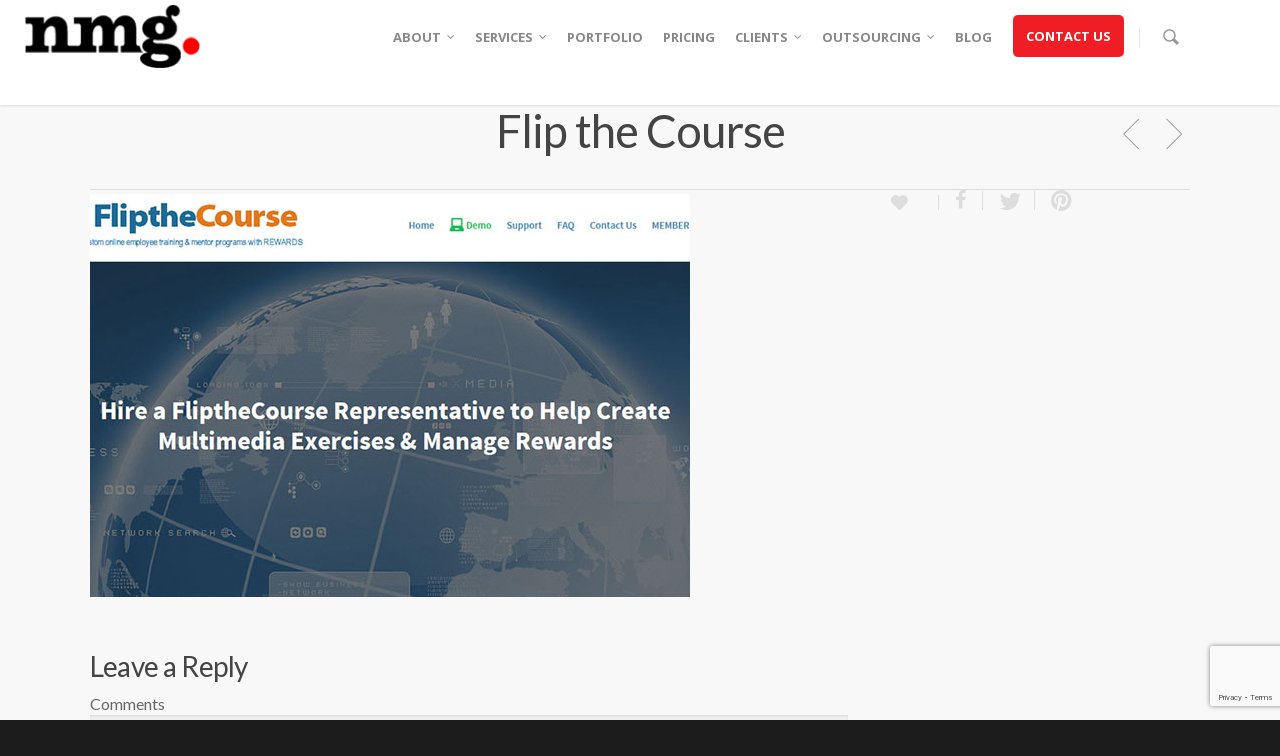

--- FILE ---
content_type: text/html; charset=UTF-8
request_url: https://newmediaguru.co.uk/portfolio/flip-the-course/
body_size: 18715
content:
<!doctype html>
<html lang="en-GB">
<head>

<!-- Meta Tags -->
<meta http-equiv="Content-Type" content="text/html; charset=UTF-8" />
<meta name="msvalidate.01" content="5AE033890A166E326BDD16310DAB5F22" />
	<meta name="viewport" content="width=device-width, initial-scale=1, maximum-scale=1, user-scalable=0" />
	
<!--Shortcut icon-->
	<link rel="shortcut icon" href="https://newmediaguru.co.uk/wp-content/uploads/2015/06/favicon.ico" />
<title> Flip the Course - New Media Guru </title>

	<!-- This site is optimized with the Yoast SEO plugin v15.1 - https://yoast.com/wordpress/plugins/seo/ -->
	<meta name="robots" content="index, follow, max-snippet:-1, max-image-preview:large, max-video-preview:-1" />
	<link rel="canonical" href="https://newmediaguru.co.uk/portfolio/flip-the-course/" />
	<meta property="og:locale" content="en_GB" />
	<meta property="og:type" content="article" />
	<meta property="og:title" content="Flip the Course - New Media Guru" />
	<meta property="og:url" content="https://newmediaguru.co.uk/portfolio/flip-the-course/" />
	<meta property="og:site_name" content="New Media Guru" />
	<meta property="article:modified_time" content="2015-03-30T16:15:39+00:00" />
	<meta property="og:image" content="https://newmediaguru.co.uk/wp-content/uploads/2015/03/flip.jpg" />
	<meta property="og:image:width" content="600" />
	<meta property="og:image:height" content="403" />
	<meta name="twitter:card" content="summary" />
	<script type="application/ld+json" class="yoast-schema-graph">{"@context":"https://schema.org","@graph":[{"@type":"WebSite","@id":"https://newmediaguru.co.uk/#website","url":"https://newmediaguru.co.uk/","name":"New Media Guru","description":"Newmediaguru","potentialAction":[{"@type":"SearchAction","target":"https://newmediaguru.co.uk/?s={search_term_string}","query-input":"required name=search_term_string"}],"inLanguage":"en-GB"},{"@type":"ImageObject","@id":"https://newmediaguru.co.uk/portfolio/flip-the-course/#primaryimage","inLanguage":"en-GB","url":"https://newmediaguru.co.uk/wp-content/uploads/2015/03/flip.jpg","width":600,"height":403,"caption":"flipthecourse"},{"@type":"WebPage","@id":"https://newmediaguru.co.uk/portfolio/flip-the-course/#webpage","url":"https://newmediaguru.co.uk/portfolio/flip-the-course/","name":"Flip the Course - New Media Guru","isPartOf":{"@id":"https://newmediaguru.co.uk/#website"},"primaryImageOfPage":{"@id":"https://newmediaguru.co.uk/portfolio/flip-the-course/#primaryimage"},"datePublished":"2015-03-25T11:05:34+00:00","dateModified":"2015-03-30T16:15:39+00:00","inLanguage":"en-GB","potentialAction":[{"@type":"ReadAction","target":["https://newmediaguru.co.uk/portfolio/flip-the-course/"]}]}]}</script>
	<!-- / Yoast SEO plugin. -->


<link rel='dns-prefetch' href='//translate.google.com' />
<link rel='dns-prefetch' href='//www.google.com' />
<link rel='dns-prefetch' href='//fonts.googleapis.com' />
<link rel='dns-prefetch' href='//s.w.org' />
<link rel="alternate" type="application/rss+xml" title="New Media Guru &raquo; Feed" href="https://newmediaguru.co.uk/feed/" />
<link rel="alternate" type="application/rss+xml" title="New Media Guru &raquo; Comments Feed" href="https://newmediaguru.co.uk/comments/feed/" />
<link rel="alternate" type="application/rss+xml" title="New Media Guru &raquo; Flip the Course Comments Feed" href="https://newmediaguru.co.uk/portfolio/flip-the-course/feed/" />
		<script type="text/javascript">
			window._wpemojiSettings = {"baseUrl":"https:\/\/s.w.org\/images\/core\/emoji\/13.0.0\/72x72\/","ext":".png","svgUrl":"https:\/\/s.w.org\/images\/core\/emoji\/13.0.0\/svg\/","svgExt":".svg","source":{"concatemoji":"https:\/\/newmediaguru.co.uk\/wp-includes\/js\/wp-emoji-release.min.js?ver=5.5"}};
			!function(e,a,t){var r,n,o,i,p=a.createElement("canvas"),s=p.getContext&&p.getContext("2d");function c(e,t){var a=String.fromCharCode;s.clearRect(0,0,p.width,p.height),s.fillText(a.apply(this,e),0,0);var r=p.toDataURL();return s.clearRect(0,0,p.width,p.height),s.fillText(a.apply(this,t),0,0),r===p.toDataURL()}function l(e){if(!s||!s.fillText)return!1;switch(s.textBaseline="top",s.font="600 32px Arial",e){case"flag":return!c([127987,65039,8205,9895,65039],[127987,65039,8203,9895,65039])&&(!c([55356,56826,55356,56819],[55356,56826,8203,55356,56819])&&!c([55356,57332,56128,56423,56128,56418,56128,56421,56128,56430,56128,56423,56128,56447],[55356,57332,8203,56128,56423,8203,56128,56418,8203,56128,56421,8203,56128,56430,8203,56128,56423,8203,56128,56447]));case"emoji":return!c([55357,56424,8205,55356,57212],[55357,56424,8203,55356,57212])}return!1}function d(e){var t=a.createElement("script");t.src=e,t.defer=t.type="text/javascript",a.getElementsByTagName("head")[0].appendChild(t)}for(i=Array("flag","emoji"),t.supports={everything:!0,everythingExceptFlag:!0},o=0;o<i.length;o++)t.supports[i[o]]=l(i[o]),t.supports.everything=t.supports.everything&&t.supports[i[o]],"flag"!==i[o]&&(t.supports.everythingExceptFlag=t.supports.everythingExceptFlag&&t.supports[i[o]]);t.supports.everythingExceptFlag=t.supports.everythingExceptFlag&&!t.supports.flag,t.DOMReady=!1,t.readyCallback=function(){t.DOMReady=!0},t.supports.everything||(n=function(){t.readyCallback()},a.addEventListener?(a.addEventListener("DOMContentLoaded",n,!1),e.addEventListener("load",n,!1)):(e.attachEvent("onload",n),a.attachEvent("onreadystatechange",function(){"complete"===a.readyState&&t.readyCallback()})),(r=t.source||{}).concatemoji?d(r.concatemoji):r.wpemoji&&r.twemoji&&(d(r.twemoji),d(r.wpemoji)))}(window,document,window._wpemojiSettings);
		</script>
		<style type="text/css">
img.wp-smiley,
img.emoji {
	display: inline !important;
	border: none !important;
	box-shadow: none !important;
	height: 1em !important;
	width: 1em !important;
	margin: 0 .07em !important;
	vertical-align: -0.1em !important;
	background: none !important;
	padding: 0 !important;
}
</style>
	<link rel='stylesheet' id='js_composer_front-css'  href='https://newmediaguru.co.uk/wp-content/themes/salient/wpbakery/js_composer/assets/css/js_composer_front.css?ver=3.7.3' type='text/css' media='all' />
<link rel='stylesheet' id='colorbox-css'  href='https://newmediaguru.co.uk/wp-content/plugins/wp-colorbox/example5/colorbox.css?ver=5.5' type='text/css' media='all' />
<link rel='stylesheet' id='options_typography_Lato-regular-css'  href='https://fonts.googleapis.com/css?family=Lato:regular' type='text/css' media='all' />
<link rel='stylesheet' id='options_typography_Open+Sans-700-css'  href='https://fonts.googleapis.com/css?family=Open+Sans:700' type='text/css' media='all' />
<link rel='stylesheet' id='options_typography_Lato-400-css'  href='https://fonts.googleapis.com/css?family=Lato:400' type='text/css' media='all' />
<link rel='stylesheet' id='wp-block-library-css'  href='https://newmediaguru.co.uk/wp-includes/css/dist/block-library/style.min.css?ver=5.5' type='text/css' media='all' />
<link rel='stylesheet' id='contact-form-7-css'  href='https://newmediaguru.co.uk/wp-content/plugins/contact-form-7/includes/css/styles.css?ver=5.2' type='text/css' media='all' />
<link rel='stylesheet' id='google-language-translator-css'  href='https://newmediaguru.co.uk/wp-content/plugins/google-language-translator/css/style.css?ver=6.0.7' type='text/css' media='' />
<link rel='stylesheet' id='rgs-css'  href='https://newmediaguru.co.uk/wp-content/themes/salient/css/rgs.css?ver=4.8.1' type='text/css' media='all' />
<link rel='stylesheet' id='font-awesome-css'  href='https://newmediaguru.co.uk/wp-content/themes/salient/css/font-awesome.min.css?ver=5.5' type='text/css' media='all' />
<link rel='stylesheet' id='main-styles-css'  href='https://newmediaguru.co.uk/wp-content/themes/salient-child/style.css?ver=4.8.1' type='text/css' media='all' />
<!--[if lt IE 9]>
<link rel='stylesheet' id='nectar-ie8-css'  href='https://newmediaguru.co.uk/wp-content/themes/salient/css/ie8.css?ver=5.5' type='text/css' media='all' />
<![endif]-->
<link rel='stylesheet' id='responsive-css'  href='https://newmediaguru.co.uk/wp-content/themes/salient/css/responsive.css?ver=4.8.1' type='text/css' media='all' />
<link rel='stylesheet' id='fancybox-css'  href='https://newmediaguru.co.uk/wp-content/plugins/easy-fancybox/css/jquery.fancybox.min.css?ver=1.3.24' type='text/css' media='screen' />
<script type='text/javascript' src='https://newmediaguru.co.uk/wp-includes/js/jquery/jquery.js?ver=1.12.4-wp' id='jquery-js'></script>
<script type='text/javascript' src='https://newmediaguru.co.uk/wp-content/plugins/wp-colorbox/jquery.colorbox-min.js?ver=1.1.4' id='colorbox-js'></script>
<script type='text/javascript' src='https://newmediaguru.co.uk/wp-content/plugins/wp-colorbox/wp-colorbox.js?ver=1.1.4' id='wp-colorbox-js'></script>
<script type='text/javascript' src='https://newmediaguru.co.uk/wp-content/themes/salient/js/modernizr.js?ver=2.6.2' id='modernizer-js'></script>
<link rel="https://api.w.org/" href="https://newmediaguru.co.uk/wp-json/" /><link rel='shortlink' href='https://newmediaguru.co.uk/?p=5241' />
<link rel="alternate" type="application/json+oembed" href="https://newmediaguru.co.uk/wp-json/oembed/1.0/embed?url=https%3A%2F%2Fnewmediaguru.co.uk%2Fportfolio%2Fflip-the-course%2F" />
<link rel="alternate" type="text/xml+oembed" href="https://newmediaguru.co.uk/wp-json/oembed/1.0/embed?url=https%3A%2F%2Fnewmediaguru.co.uk%2Fportfolio%2Fflip-the-course%2F&#038;format=xml" />
<style type="text/css">.goog-te-gadget { margin-top:2px !important; }p.hello { font-size:12px; color:#666; }#google_language_translator { clear:both; }#flags { width:165px; }#flags a { display:inline-block; margin-right:2px; }#google_language_translator a {display: none !important; }.goog-te-gadget {color:transparent !important;}.goog-te-gadget { font-size:0px !important; }.goog-branding { display:none; }.goog-tooltip {display: none !important;}.goog-tooltip:hover {display: none !important;}.goog-text-highlight {background-color: transparent !important; border: none !important; box-shadow: none !important;}#google_language_translator { display:none; }#google_language_translator select.goog-te-combo { color:#32373c; }#google_language_translator {color: transparent;}body { top:0px !important; }#glt-translate-trigger { left:20px; right:auto; }#glt-translate-trigger > span { color:#ffffff; }#glt-translate-trigger { background:#f89406; }</style><style type="text/css">body a{color:#27ccc0;}header#top nav ul li a:hover,header#top nav .sf-menu li.sfHover > a,header#top nav .sf-menu li.current-menu-item > a,header#top nav .sf-menu li.current_page_item > a .sf-sub-indicator i,header#top nav .sf-menu li.current_page_ancestor > a .sf-sub-indicator i,header#top nav ul li a:hover,header#top nav .sf-menu li.sfHover > a,header#top nav .sf-menu li.current_page_ancestor > a,header#top nav .sf-menu li.current-menu-ancestor > a,header#top nav .sf-menu li.current_page_item > a,body header#top nav .sf-menu li.current_page_item > a .sf-sub-indicator [class^="icon-"],header#top nav .sf-menu li.current_page_ancestor > a .sf-sub-indicator [class^="icon-"],header#top nav .sf-menu li.current-menu-ancestor > a,header#top nav .sf-menu li.current_page_item > a,.sf-menu li ul li.sfHover > a .sf-sub-indicator [class^="icon-"],ul.sf-menu > li > a:hover > .sf-sub-indicator i,ul.sf-menu > li > a:active > .sf-sub-indicator i,ul.sf-menu > li.sfHover > a > .sf-sub-indicator i,.sf-menu ul li.current_page_item > a,.sf-menu ul li.current-menu-ancestor > a,.sf-menu ul li.current_page_ancestor > a,.sf-menu ul a:focus,.sf-menu ul a:hover,.sf-menu ul a:active,.sf-menu ul li:hover > a,.sf-menu ul li.sfHover > a,.sf-menu li ul li a:hover,.sf-menu li ul li.sfHover > a,#footer-outer a:hover,.recent-posts .post-header a:hover,article.post .post-header a:hover,article.result a:hover,article.post .post-header h2 a,.single article.post .post-meta a:hover,.comment-list .comment-meta a:hover,label span,.wpcf7-form p span,.icon-3x[class^="icon-"],.icon-3x[class*=" icon-"],.icon-tiny[class^="icon-"],.circle-border,article.result .title a,.home .blog-recent .col .post-header a:hover,.home .blog-recent .col .post-header h3 a,#single-below-header a:hover,header#top #logo:hover,.sf-menu > li.current_page_ancestor > a > .sf-sub-indicator [class^="icon-"],.sf-menu > li.current-menu-ancestor > a > .sf-sub-indicator [class^="icon-"],body #mobile-menu li.open > a [class^="icon-"],.pricing-column h3,.comment-author a:hover,.project-attrs li i,#footer-outer #copyright li a i:hover,.col:hover > [class^="icon-"].icon-3x.accent-color.alt-style.hovered,.col:hover > [class*=" icon-"].icon-3x.accent-color.alt-style.hovered,#header-outer .widget_shopping_cart .cart_list a,.woocommerce .star-rating,.woocommerce-page table.cart a.remove,.woocommerce form .form-row .required,.woocommerce-page form .form-row .required,body #header-secondary-outer #social a:hover i,.woocommerce ul.products li.product .price,body .twitter-share:hover i,.twitter-share.hovered i,body .linkedin-share:hover i,.linkedin-share.hovered i,body .google-plus-share:hover i,.google-plus-share.hovered i,.pinterest-share:hover i,.pinterest-share.hovered i,.facebook-share:hover i,.facebook-share.hovered i,.woocommerce-page ul.products li.product .price,.nectar-milestone .number.accent-color,header#top nav > ul > li.megamenu > ul > li > a:hover,header#top nav > ul > li.megamenu > ul > li.sfHover > a,body #portfolio-nav a:hover i,span.accent-color,.nectar-love:hover i,.nectar-love.loved i,.portfolio-items .nectar-love:hover i,.portfolio-items .nectar-love.loved i,body .hovered .nectar-love i,header#top nav ul #search-btn a:hover span,header#top nav ul .slide-out-widget-area-toggle a:hover span,#search-outer #search #close a span:hover,.carousel-wrap[data-full-width="true"] .carousel-heading a:hover i,#search-outer .ui-widget-content li:hover a .title,#search-outer .ui-widget-content .ui-state-hover .title,#search-outer .ui-widget-content .ui-state-focus .title,#portfolio-filters-inline .container ul li a.active,body [class^="icon-"].icon-default-style,.team-member a.accent-color:hover,.ascend .comment-list .reply a,.wpcf7-form .wpcf7-not-valid-tip,.text_on_hover.product .add_to_cart_button{color:#27ccc0!important;}.col:not(#post-area):not(.span_12):not(#sidebar):hover [class^="icon-"].icon-3x.accent-color.alt-style.hovered,body .col:not(#post-area):not(.span_12):not(#sidebar):hover a [class*=" icon-"].icon-3x.accent-color.alt-style.hovered,.ascend #header-outer:not(.transparent) .cart-outer:hover .cart-menu-wrap:not(.has_products) .icon-salient-cart{color:#27ccc0!important;}.orbit-wrapper div.slider-nav span.right,.orbit-wrapper div.slider-nav span.left,.flex-direction-nav a,.jp-play-bar,.jp-volume-bar-value,.jcarousel-prev:hover,.jcarousel-next:hover,.portfolio-items .col[data-default-color="true"] .work-info-bg,.portfolio-items .col[data-default-color="true"] .bottom-meta,#portfolio-filters a,#portfolio-filters #sort-portfolio,.project-attrs li span,.progress li span,.nectar-progress-bar span,#footer-outer #footer-widgets .col .tagcloud a:hover,#sidebar .widget .tagcloud a:hover,article.post .more-link span:hover,article.post.quote .post-content .quote-inner,article.post.link .post-content .link-inner,#pagination .next a:hover,#pagination .prev a:hover,.comment-list .reply a:hover,input[type=submit]:hover,input[type="button"]:hover,#footer-outer #copyright li a.vimeo:hover,#footer-outer #copyright li a.behance:hover,.toggle.open h3 a,.tabbed > ul li a.active-tab,[class*=" icon-"],.icon-normal,.bar_graph li span,.nectar-button[data-color-override="false"].regular-button,.nectar-button.tilt.accent-color,body .swiper-slide .button.transparent_2 a.primary-color:hover,#footer-outer #footer-widgets .col input[type="submit"],.carousel-prev:hover,.carousel-next:hover,.blog-recent .more-link span:hover,.post-tags a:hover,.pricing-column.highlight h3,#to-top:hover,#to-top.dark:hover,#pagination a.page-numbers:hover,#pagination span.page-numbers.current,.single-portfolio .facebook-share a:hover,.single-portfolio .twitter-share a:hover,.single-portfolio .pinterest-share a:hover,.single-post .facebook-share a:hover,.single-post .twitter-share a:hover,.single-post .pinterest-share a:hover,.mejs-controls .mejs-time-rail .mejs-time-current,.mejs-controls .mejs-volume-button .mejs-volume-slider .mejs-volume-current,.mejs-controls .mejs-horizontal-volume-slider .mejs-horizontal-volume-current,article.post.quote .post-content .quote-inner,article.post.link .post-content .link-inner,article.format-status .post-content .status-inner,article.post.format-aside .aside-inner,body #header-secondary-outer #social li a.behance:hover,body #header-secondary-outer #social li a.vimeo:hover,#sidebar .widget:hover [class^="icon-"].icon-3x,.woocommerce-page div[data-project-style="text_on_hover"] .single_add_to_cart_button,article.post.quote .content-inner .quote-inner .whole-link,.iosSlider .prev_slide:hover,.iosSlider .next_slide:hover,body [class^="icon-"].icon-3x.alt-style.accent-color,body [class*=" icon-"].icon-3x.alt-style.accent-color,#slide-out-widget-area,#header-outer .widget_shopping_cart a.button,#header-outer a.cart-contents span,.swiper-slide .button.solid_color a,.swiper-slide .button.solid_color_2 a,#portfolio-filters,button[type=submit]:hover,#buddypress button:hover,#buddypress a.button:hover,#buddypress ul.button-nav li.current a,header#top nav ul .slide-out-widget-area-toggle a:hover i.lines,header#top nav ul .slide-out-widget-area-toggle a:hover i.lines:after,header#top nav ul .slide-out-widget-area-toggle a:hover i.lines:before,#buddypress a.button:focus,.text_on_hover.product a.added_to_cart,.woocommerce div.product .woocommerce-tabs .full-width-content ul.tabs li a:after,.woocommerce div[data-project-style="text_on_hover"] .cart .quantity input.minus,.woocommerce div[data-project-style="text_on_hover"] .cart .quantity input.plus,.woocommerce .span_4 input[type="submit"].checkout-button{background-color:#27ccc0!important;}.col:hover > [class^="icon-"].icon-3x:not(.alt-style).accent-color.hovered,.col:hover > [class*=" icon-"].icon-3x:not(.alt-style).accent-color.hovered,body .nectar-button.see-through-2[data-hover-color-override="false"]:hover,.col:not(#post-area):not(.span_12):not(#sidebar):hover [class^="icon-"].icon-3x:not(.alt-style).accent-color.hovered,.col:not(#post-area):not(.span_12):not(#sidebar):hover a [class*=" icon-"].icon-3x:not(.alt-style).accent-color.hovered{background-color:#27ccc0!important;}.tabbed > ul li a.active-tab,body .recent_projects_widget a:hover img,.recent_projects_widget a:hover img,#sidebar #flickr a:hover img,body .nectar-button.see-through-2[data-hover-color-override="false"]:hover,#footer-outer #flickr a:hover img,#featured article .post-title a:hover,body #featured article .post-title a:hover,div.wpcf7-validation-errors{border-color:#27ccc0!important;}.default-loading-icon:before{border-top-color:#27ccc0!important;}#header-outer a.cart-contents span:before{border-color:transparent #27ccc0;}.col:not(#post-area):not(.span_12):not(#sidebar):hover .hovered .circle-border,#sidebar .widget:hover .circle-border{border-color:#27ccc0;}.gallery a:hover img{border-color:#27ccc0!important;}@media only screen and (min-width :1px) and (max-width :1000px){body #featured article .post-title > a{background-color:#27ccc0;}body #featured article .post-title > a{border-color:#27ccc0;}}.nectar-button.regular-button.extra-color-1,.nectar-button.tilt.extra-color-1{background-color:#ff0000!important;}.icon-3x[class^="icon-"].extra-color-1:not(.alt-style),.icon-tiny[class^="icon-"].extra-color-1,.icon-3x[class*=" icon-"].extra-color-1:not(.alt-style),.icon-3x[class*=" icon-"].extra-color-1:not(.alt-style) .circle-border,.woocommerce-page table.cart a.remove,.nectar-milestone .number.extra-color-1,span.extra-color-1,.team-member ul.social.extra-color-1 li a,.stock.out-of-stock,body [class^="icon-"].icon-default-style.extra-color-1,.team-member a.extra-color-1:hover{color:#ff0000!important;}.col:hover > [class^="icon-"].icon-3x.extra-color-1:not(.alt-style),.col:hover > [class*=" icon-"].icon-3x.extra-color-1:not(.alt-style).hovered,body .swiper-slide .button.transparent_2 a.extra-color-1:hover,body .col:not(#post-area):not(.span_12):not(#sidebar):hover [class^="icon-"].icon-3x.extra-color-1:not(.alt-style).hovered,body .col:not(#post-area):not(#sidebar):not(.span_12):hover a [class*=" icon-"].icon-3x.extra-color-1:not(.alt-style).hovered,#sidebar .widget:hover [class^="icon-"].icon-3x.extra-color-1:not(.alt-style){background-color:#ff0000!important;}body [class^="icon-"].icon-3x.alt-style.extra-color-1,body [class*=" icon-"].icon-3x.alt-style.extra-color-1,[class*=" icon-"].extra-color-1.icon-normal,.extra-color-1.icon-normal,.bar_graph li span.extra-color-1,.nectar-progress-bar span.extra-color-1,#header-outer .widget_shopping_cart a.button,.woocommerce ul.products li.product .onsale,.woocommerce-page ul.products li.product .onsale,.woocommerce span.onsale,.woocommerce-page span.onsale,.woocommerce-page table.cart a.remove:hover,.swiper-slide .button.solid_color a.extra-color-1,.swiper-slide .button.solid_color_2 a.extra-color-1,.toggle.open.extra-color-1 h3 a{background-color:#ff0000!important;}.col:hover > [class^="icon-"].icon-3x.extra-color-1.alt-style.hovered,.col:hover > [class*=" icon-"].icon-3x.extra-color-1.alt-style.hovered,.no-highlight.extra-color-1 h3,.col:not(#post-area):not(.span_12):not(#sidebar):hover [class^="icon-"].icon-3x.extra-color-1.alt-style.hovered,body .col:not(#post-area):not(.span_12):not(#sidebar):hover a [class*=" icon-"].icon-3x.extra-color-1.alt-style.hovered{color:#ff0000!important;}.col:not(#post-area):not(.span_12):not(#sidebar):hover .extra-color-1.hovered .circle-border,.woocommerce-page table.cart a.remove,#sidebar .widget:hover .extra-color-1 .circle-border,.woocommerce-page table.cart a.remove{border-color:#ff0000;}.pricing-column.highlight.extra-color-1 h3{background-color:#ff0000!important;}.nectar-button.regular-button.extra-color-2,.nectar-button.tilt.extra-color-2{background-color:#ffffff!important;}.icon-3x[class^="icon-"].extra-color-2:not(.alt-style),.icon-3x[class*=" icon-"].extra-color-2:not(.alt-style),.icon-tiny[class^="icon-"].extra-color-2,.icon-3x[class*=" icon-"].extra-color-2 .circle-border,.nectar-milestone .number.extra-color-2,span.extra-color-2,.team-member ul.social.extra-color-2 li a,body [class^="icon-"].icon-default-style.extra-color-2,.team-member a.extra-color-2:hover{color:#ffffff!important;}.col:hover > [class^="icon-"].icon-3x.extra-color-2:not(.alt-style).hovered,.col:hover > [class*=" icon-"].icon-3x.extra-color-2:not(.alt-style).hovered,body .swiper-slide .button.transparent_2 a.extra-color-2:hover,.col:not(#post-area):not(.span_12):not(#sidebar):hover [class^="icon-"].icon-3x.extra-color-2:not(.alt-style).hovered,.col:not(#post-area):not(.span_12):not(#sidebar):hover a [class*=" icon-"].icon-3x.extra-color-2:not(.alt-style).hovered,#sidebar .widget:hover [class^="icon-"].icon-3x.extra-color-2:not(.alt-style){background-color:#ffffff!important;}body [class^="icon-"].icon-3x.alt-style.extra-color-2,body [class*=" icon-"].icon-3x.alt-style.extra-color-2,[class*=" icon-"].extra-color-2.icon-normal,.extra-color-2.icon-normal,.bar_graph li span.extra-color-2,.nectar-progress-bar span.extra-color-2,.woocommerce .product-wrap .add_to_cart_button.added,.woocommerce-message,.woocommerce-error,.woocommerce-info,.woocommerce .widget_price_filter .ui-slider .ui-slider-range,.woocommerce-page .widget_price_filter .ui-slider .ui-slider-range,.swiper-slide .button.solid_color a.extra-color-2,.swiper-slide .button.solid_color_2 a.extra-color-2,.toggle.open.extra-color-2 h3 a{background-color:#ffffff!important;}.col:hover > [class^="icon-"].icon-3x.extra-color-2.alt-style.hovered,.col:hover > [class*=" icon-"].icon-3x.extra-color-2.alt-style.hovered,.no-highlight.extra-color-2 h3,.col:not(#post-area):not(.span_12):not(#sidebar):hover [class^="icon-"].icon-3x.extra-color-2.alt-style.hovered,body .col:not(#post-area):not(.span_12):not(#sidebar):hover a [class*=" icon-"].icon-3x.extra-color-2.alt-style.hovered{color:#ffffff!important;}.col:not(#post-area):not(.span_12):not(#sidebar):hover .extra-color-2.hovered .circle-border,#sidebar .widget:hover .extra-color-2 .circle-border{border-color:#ffffff;}.pricing-column.highlight.extra-color-2 h3{background-color:#ffffff!important;}.nectar-button.regular-button.extra-color-3,.nectar-button.tilt.extra-color-3{background-color:#333333!important;}.icon-3x[class^="icon-"].extra-color-3:not(.alt-style),.icon-3x[class*=" icon-"].extra-color-3:not(.alt-style),.icon-tiny[class^="icon-"].extra-color-3,.icon-3x[class*=" icon-"].extra-color-3 .circle-border,.nectar-milestone .number.extra-color-3,span.extra-color-3,.team-member ul.social.extra-color-3 li a,body [class^="icon-"].icon-default-style.extra-color-3,.team-member a.extra-color-3:hover{color:#333333!important;}.col:hover > [class^="icon-"].icon-3x.extra-color-3:not(.alt-style).hovered,.col:hover > [class*=" icon-"].icon-3x.extra-color-3:not(.alt-style).hovered,body .swiper-slide .button.transparent_2 a.extra-color-3:hover,.col:not(#post-area):not(.span_12):not(#sidebar):hover [class^="icon-"].icon-3x.extra-color-3:not(.alt-style).hovered,.col:not(#post-area):not(.span_12):not(#sidebar):hover a [class*=" icon-"].icon-3x.extra-color-3:not(.alt-style).hovered,#sidebar .widget:hover [class^="icon-"].icon-3x.extra-color-3:not(.alt-style){background-color:#333333!important;}body [class^="icon-"].icon-3x.alt-style.extra-color-3,body [class*=" icon-"].icon-3x.alt-style.extra-color-3,.extra-color-3.icon-normal,[class*=" icon-"].extra-color-3.icon-normal,.bar_graph li span.extra-color-3,.nectar-progress-bar span.extra-color-3,.swiper-slide .button.solid_color a.extra-color-3,.swiper-slide .button.solid_color_2 a.extra-color-3,.toggle.open.extra-color-3 h3 a{background-color:#333333!important;}.col:hover > [class^="icon-"].icon-3x.extra-color-3.alt-style.hovered,.col:hover > [class*=" icon-"].icon-3x.extra-color-3.alt-style.hovered,.no-highlight.extra-color-3 h3,.col:not(#post-area):not(.span_12):not(#sidebar):hover [class^="icon-"].icon-3x.extra-color-3.alt-style.hovered,body .col:not(#post-area):not(.span_12):not(#sidebar):hover a [class*=" icon-"].icon-3x.extra-color-3.alt-style.hovered{color:#333333!important;}.col:not(#post-area):not(.span_12):not(#sidebar):hover .extra-color-3.hovered .circle-border,#sidebar .widget:hover .extra-color-3 .circle-border{border-color:#333333;}.pricing-column.highlight.extra-color-3 h3{background-color:#333333!important;}#call-to-action{background-color:#ECEBE9!important;}#call-to-action span{color:#4B4F52!important;}</style><style type="text/css"> #header-outer{padding-top:5px;}#header-outer #logo img{height:63px;}#header-outer[data-format="centered-menu-under-logo"] header#top #logo .starting-logo{margin-top:-80px;}header#top nav > ul > li > a{padding-bottom:28px;padding-top:23px;}#header-outer .cart-menu{padding-bottom:27px;padding-top:27px;}header#top nav > ul li#search-btn,header#top nav > ul li.slide-out-widget-area-toggle{padding-bottom:21px;padding-top:22px;}header#top .sf-menu > li.sfHover > ul{top:18px;}.sf-sub-indicator{height:12px;}#header-space{height:73px;}body[data-smooth-scrolling="1"] #full_width_portfolio .project-title.parallax-effect{top:73px;}body.single-product div.product .product_title{padding-right:0;}@media only screen and (min-width:1000px) and (max-width:1300px){.nectar-slider-wrap[data-full-width="true"] .swiper-slide .content h2,.nectar-slider-wrap[data-full-width="boxed-full-width"] .swiper-slide .content h2,.full-width-content .vc_span12 .swiper-slide .content h2{font-size:45px!important;line-height:51px!important;}.nectar-slider-wrap[data-full-width="true"] .swiper-slide .content p,.nectar-slider-wrap[data-full-width="boxed-full-width"] .swiper-slide .content p,.full-width-content .vc_span12 .swiper-slide .content p{font-size:11.25px!important;line-height:19.5px!important;}}@media only screen and (min-width :690px) and (max-width :1000px){.nectar-slider-wrap[data-full-width="true"] .swiper-slide .content h2,.nectar-slider-wrap[data-full-width="boxed-full-width"] .swiper-slide .content h2,.full-width-content .vc_span12 .swiper-slide .content h2{font-size:33px!important;line-height:39px!important;}.nectar-slider-wrap[data-full-width="true"] .swiper-slide .content p,.nectar-slider-wrap[data-full-width="boxed-full-width"] .swiper-slide .content p,.full-width-content .vc_span12 .swiper-slide .content p{font-size:8.25px!important;line-height:15px!important;}}@media only screen and (max-width :690px){.nectar-slider-wrap[data-full-width="true"][data-fullscreen="false"] .swiper-slide .content h2,.nectar-slider-wrap[data-full-width="boxed-full-width"][data-fullscreen="false"] .swiper-slide .content h2,.full-width-content .vc_span12 .nectar-slider-wrap[data-fullscreen="false"] .swiper-slide .content h2{font-size:15px!important;line-height:21px!important;}.nectar-slider-wrap[data-full-width="true"][data-fullscreen="false"] .swiper-slide .content p,.nectar-slider-wrap[data-full-width="boxed-full-width"][data-fullscreen="false"] .swiper-slide .content p,.full-width-content .vc_span12 .nectar-slider-wrap[data-fullscreen="false"] .swiper-slide .content p{font-size:4.8px!important;line-height:10.95px!important;}}@media only screen and (min-width:1000px){.container,.woocommerce-tabs .full-width-content .tab-container{max-width:1425px;width:100%;margin:0 auto;padding:0 90px;}.swiper-slide .content{padding:0 90px;}body .container .container:not(.tab-container){width:100%!important;padding:0!important;}body .carousel-heading .container{padding:0 10px!important;}body .carousel-heading .container .carousel-next{right:10px;}body .carousel-heading .container .carousel-prev{right:35px;}.carousel-wrap[data-full-width="true"] .carousel-heading a.portfolio-page-link{left:90px;}.carousel-wrap[data-full-width="true"] .carousel-heading{margin-left:-20px;margin-right:-20px;}.carousel-wrap[data-full-width="true"] .carousel-next{right:90px!important;}.carousel-wrap[data-full-width="true"] .carousel-prev{right:115px!important;}.carousel-wrap[data-full-width="true"]{padding:0!important;}.carousel-wrap[data-full-width="true"] .caroufredsel_wrapper{padding:20px!important;}#search-outer #search #close a{right:90px;}#boxed,#boxed #header-outer,#boxed #header-secondary-outer,#boxed #page-header-bg[data-parallax="1"],#boxed #featured,#boxed .orbit > div,#boxed #featured article,.ascend #boxed #search-outer{max-width:1400px!important;width:90%!important;min-width:980px;}#boxed #search-outer #search #close a{right:0!important;}#boxed .container{width:92%;padding:0;}#boxed #footer-outer #footer-widgets,#boxed #footer-outer #copyright{padding-left:0;padding-right:0;}#boxed .carousel-wrap[data-full-width="true"] .carousel-heading a.portfolio-page-link{left:35px;}#boxed .carousel-wrap[data-full-width="true"] .carousel-next{right:35px!important;}#boxed .carousel-wrap[data-full-width="true"] .carousel-prev{right:60px!important;}}</style><style type="text/css">                            </style><style type="text/css"> body,.toggle h3 a,body .ui-widget,table,.bar_graph li span strong,#search-results .result .title span,.woocommerce ul.products li.product h3,.woocommerce-page ul.products li.product h3,body .nectar-love span,body .nectar-social .nectar-love .nectar-love-count,body .carousel-heading h2{font-family:Lato;font-size:16px;line-height:22px;font-weight:regular;}.bold,strong,b{font-family:Lato;font-weight:bold;}.nectar-fancy-ul ul li .icon-default-style[class^="icon-"]{line-height:22px!important;}header#top nav > ul > li > a{font-family:Open Sans;text-transform:uppercase;font-size:13px;line-height:18.2px;font-weight:700;}header#top .sf-menu li ul li a,#header-secondary-outer nav > ul > li > a,#header-secondary-outer ul ul li a,#header-outer .widget_shopping_cart .cart_list a{}@media only screen and (min-width :1px) and (max-width :1000px){header#top .sf-menu a{font-family:-!important;font-size:14px!important;}}#page-header-bg h1,body h1,body .row .col.section-title h1{font-family:Lato;font-size:65px;line-height:80px;}@media only screen and (max-width:1300px) and (min-width:1000px),(max-width:690px){body .row .col.section-title h1,body h1{font-size:45.5px;line-height:56px;}}#page-header-bg h2,body h2,article.post .post-header h2,article.post.quote .post-content h2,article.post.link .post-content h2,article.post.format-status .post-content h2,#call-to-action span,.woocommerce .full-width-tabs #reviews h3{font-family:Lato;font-size:50px;line-height:65px;font-weight:regular;}@media only screen and (max-width:1300px) and (min-width:1000px),(max-width:690px){.col h2{font-size:35px;line-height:45.5px;}}body h3,.row .col h3,.toggle h3 a,.ascend #respond h3,.ascend h3#comments,.woocommerce ul.products li.product.text_on_hover h3{font-family:Lato;font-size:40px;line-height:50px;font-weight:regular;}@media only screen and (min-width:1000px){.ascend .comments-section .comment-wrap.full-width-section > h3{font-size:68px!important;line-height:76px!important;}}@media only screen and (max-width:1300px) and (min-width:1000px),(max-width:690px){.row .col h3{font-size:28px;line-height:35px;}}body h4,.row .col h4,.portfolio-items .work-meta h4,#respond h3,h3#comments{font-family:Lato;font-size:28px;line-height:38px;font-weight:regular;}body h5,.row .col h5{font-family:Lato;font-size:22px;line-height:32px;font-weight:regular;}body i,body em{line-height:;}body #page-header-bg h1,html body .row .col.section-title h1{font-family:Lato;}@media only screen and (min-width:690px) and (max-width:1000px){#page-header-bg .span_6 h1{font-size:;line-height:;}}@media only screen and (min-width:1000px) and (max-width:1300px){#page-header-bg .span_6 h1{font-size:;line-height:;}}body #page-header-bg .span_6 span.subheader,body .row .col.section-title > span{font-family:Lato;}@media only screen and (min-width:1000px) and (max-width:1300px){body #page-header-bg .span_6 span.subheader,body .row .col.section-title > span{font-size:;line-height:;}}.swiper-slide .content h2{}@media only screen and (min-width:1000px) and (max-width:1300px){body .nectar-slider-wrap[data-full-width="true"] .swiper-slide .content h2,body .nectar-slider-wrap[data-full-width="boxed-full-width"] .swiper-slide .content h2,body .full-width-content .vc_span12 .swiper-slide .content h2{font-size:;line-height:;}}@media only screen and (min-width:690px) and (max-width:1000px){body .nectar-slider-wrap[data-full-width="true"] .swiper-slide .content h2,body .nectar-slider-wrap[data-full-width="boxed-full-width"] .swiper-slide .content h2,body .full-width-content .vc_span12 .swiper-slide .content h2{font-size:;line-height:;}}@media only screen and (max-width:690px){body .nectar-slider-wrap[data-full-width="true"] .swiper-slide .content h2,body .nectar-slider-wrap[data-full-width="boxed-full-width"] .swiper-slide .content h2,body .full-width-content .vc_span12 .swiper-slide .content h2{font-size:;line-height:;}}#featured article .post-title h2 span,.swiper-slide .content p,#portfolio-filters-inline #current-category,body .vc_text_separator div{font-family:Lato;font-size:15px;line-height:20px;}#portfolio-filters-inline ul{line-height:34px!important;}.swiper-slide .content p.transparent-bg span{line-height:40px;}@media only screen and (min-width:1000px) and (max-width:1300px){.nectar-slider-wrap[data-full-width="true"] .swiper-slide .content p,.nectar-slider-wrap[data-full-width="boxed-full-width"] .swiper-slide .content p,.full-width-content .vc_span12 .swiper-slide .content p{font-size:12px!important;line-height:16px!important;}}@media only screen and (min-width:690px) and (max-width:1000px){.nectar-slider-wrap[data-full-width="true"] .swiper-slide .content p,.nectar-slider-wrap[data-full-width="boxed-full-width"] .swiper-slide .content p,.full-width-content .vc_span12 .swiper-slide .content p{font-size:10.5px!important;line-height:14px!important;}}@media only screen and (max-width:690px){body .nectar-slider-wrap[data-full-width="true"] .swiper-slide .content p,body .nectar-slider-wrap[data-full-width="boxed-full-width"] .swiper-slide .content p,body .full-width-content .vc_span12 .swiper-slide .content p{font-size:10.5px!important;line-height:14px!important;}}.testimonial_slider blockquote,.testimonial_slider blockquote span,blockquote{}#footer-outer .widget h4,#sidebar h4,#call-to-action .container a,.uppercase,.nectar-button,body .widget_calendar table th,body #footer-outer #footer-widgets .col .widget_calendar table th,.swiper-slide .button a,header#top nav > ul > li.megamenu > ul > li > a,.carousel-heading h2,body .gform_wrapper .top_label .gfield_label,body .vc_pie_chart .wpb_pie_chart_heading,#infscr-loading div,#page-header-bg .author-section a,.ascend input[type="submit"],.ascend button[type="submit"],.widget h4,.text-on-hover-wrap .categories a,.text_on_hover.product .add_to_cart_button,.woocommerce-page div[data-project-style="text_on_hover"] .single_add_to_cart_button,.woocommerce div[data-project-style="text_on_hover"] .cart .quantity input.qty,.woocommerce-page #respond input#submit{font-weight:normal;}.team-member h4,.row .col.section-title p,.row .col.section-title span,#page-header-bg .subheader,.nectar-milestone .subject,.testimonial_slider blockquote span{font-family:Lato;}-6px!important;}</style><meta name="generator" content="Powered by Visual Composer - drag and drop page builder for WordPress."/>
<link rel="publisher" href="https://plus.google.com/+newmediaguru" />
<!--link type="text/css" media="screen" rel="stylesheet" href="http://newmediaguru.co.uk/nominee/awwwards.css" /-->
<script>
var newTab = safari.self.browserWindow.openTab();
</script>
<script src='https://www.google.com/recaptcha/api.js'></script>
</head>
<body class="portfolio-template-default single single-portfolio postid-5241 wpb-js-composer js-comp-ver-3.7.3 vc_responsive" data-header-inherit-rc="false" data-header-search="true" data-animated-anchors="true" data-ajax-transitions="false" data-full-width-header="false" data-slide-out-widget-area="false" data-loading-animation="none" data-bg-header="false" data-ext-responsive="true" data-header-resize="1" data-header-color="light"  data-smooth-scrolling="0" data-responsive="1" >


<!--div id="awwwards" class="nominee green left">
<a href="http://www.awwwards.com/best-websites/new-media-guru/" target="_blank">Awwwards</a>
</div-->

<!-- Google Tag Manager -->

<!-- Google Tag Manager -->
<noscript><iframe src="//www.googletagmanager.com/ns.html?id=GTM-MC6RHH" height="0" width="0" style="display:none;visibility:hidden"></iframe></noscript>
<script>(function(w,d,s,l,i){w[l]=w[l]||[];w[l].push({'gtm.start': new Date().getTime(),event:'gtm.js'});var f=d.getElementsByTagName(s)[0],
j=d.createElement(s),dl=l!='dataLayer'?'&l='+l:'';j.async=true;j.src='//www.googletagmanager.com/gtm.js?id='+i+dl;f.parentNode.insertBefore(j,f);})(window,document,'script','dataLayer','GTM-MC6RHH');</script>
<!-- End Google Tag Manager -->

<!-- End Google Tag Manager -->

<div id="header-space"></div>
<div id="header-outer" data-has-menu="true"  data-user-set-bg="#ffffff" data-format="default" data-cart="false" data-transparency-option="" data-shrink-num="6" data-full-width="false" data-using-secondary="0" data-using-logo="1" data-logo-height="63" data-padding="5" data-header-resize="1">
	
<div id="search-outer" class="nectar">
		
	<div id="search">
	  	 
		<div class="container">
		  	 	
		     <div id="search-box">
		     	
		     	<div class="col span_12">
			      	<form action="https://newmediaguru.co.uk" method="GET">
			      		<input type="text" name="s" id="s" value="Start Typing..." data-placeholder="Start Typing..." />
			      	</form>
			      			        </div><!--/span_12-->
			      
		     </div><!--/search-box-->
		     
		     <div id="close"><a href="#"><span class="icon-salient-x" aria-hidden="true"></span></a></div>
		     
		 </div><!--/container-->
	    
	</div><!--/search-->
	  
</div><!--/search-outer-->
	<header id="top">
		<div class="container">
			<div class="row row-nav">
				<div class="col span_3">
					<div itemscope itemtype="http://schema.org/Brand">
					<a id="logo" href="https://newmediaguru.co.uk" >
						<img itemprop="logo" class=" dark-version" alt="New Media Guru" src="https://newmediaguru.co.uk/wp-content/uploads/2016/08/logo2.png" /> 
					</a>
					</div>
				</div><!--/span_3-->
				<div class="col span_9 ">
					<a href="#mobilemenu" id="toggle-nav"><i class="icon-reorder"></i></a>										<nav>
						<ul class="buttons">
							<li id="search-btn"><div><a href="#searchbox"><span class="icon-salient-search" aria-hidden="true"></span></a></div> </li>
													</ul>
						<ul class="sf-menu">	
							<li id="menu-item-3554" class="menu-item menu-item-type-post_type menu-item-object-page menu-item-has-children sf-with-ul menu-item-3554"><a href="https://newmediaguru.co.uk/about.php">About<span class="sf-sub-indicator"><i class="icon-angle-down"></i></span></a>
<ul class="sub-menu">
	<li id="menu-item-5431" class="menu-item menu-item-type-post_type menu-item-object-page menu-item-5431"><a href="https://newmediaguru.co.uk/timeline.php">Timeline</a></li>
	<li id="menu-item-3586" class="menu-item menu-item-type-post_type menu-item-object-page menu-item-3586"><a href="https://newmediaguru.co.uk/about/vision-mission.php">Vision &#038; Mission</a></li>
	<li id="menu-item-3585" class="menu-item menu-item-type-post_type menu-item-object-page menu-item-3585"><a href="https://newmediaguru.co.uk/partners.php">Partners</a></li>
	<li id="menu-item-3583" class="menu-item menu-item-type-post_type menu-item-object-page menu-item-3583"><a href="https://newmediaguru.co.uk/events.php">Events</a></li>
	<li id="menu-item-4909" class="menu-item menu-item-type-post_type menu-item-object-page menu-item-4909"><a href="https://newmediaguru.co.uk/news.php">News</a></li>
	<li id="menu-item-3587" class="menu-item menu-item-type-post_type menu-item-object-page menu-item-3587"><a href="https://newmediaguru.co.uk/webinarslist.php">Webinar</a></li>
</ul>
</li>
<li id="menu-item-3739" class="menu-item menu-item-type-custom menu-item-object-custom menu-item-has-children sf-with-ul menu-item-3739"><a>Services<span class="sf-sub-indicator"><i class="icon-angle-down"></i></span></a>
<ul class="sub-menu">
	<li id="menu-item-3641" class="menu-item menu-item-type-post_type menu-item-object-page menu-item-has-children menu-item-3641"><a href="https://newmediaguru.co.uk/web-development-india.php">Web Development India<span class="sf-sub-indicator"><i class="icon-angle-right"></i></span></a>
	<ul class="sub-menu">
		<li id="menu-item-4863" class="menu-item menu-item-type-post_type menu-item-object-page menu-item-4863"><a href="https://newmediaguru.co.uk/php-development-india.php">PHP Development</a></li>
		<li id="menu-item-4862" class="menu-item menu-item-type-post_type menu-item-object-page menu-item-4862"><a href="https://newmediaguru.co.uk/asp-net-development-india.php">ASP.NET Development</a></li>
		<li id="menu-item-4808" class="menu-item menu-item-type-post_type menu-item-object-page menu-item-4808"><a href="https://newmediaguru.co.uk/saas-application-development-india.php">SAAS Application Development</a></li>
	</ul>
</li>
	<li id="menu-item-4531" class="menu-item menu-item-type-post_type menu-item-object-page menu-item-has-children menu-item-4531"><a href="https://newmediaguru.co.uk/ecommerce-development-india.php">Ecommerce Development<span class="sf-sub-indicator"><i class="icon-angle-right"></i></span></a>
	<ul class="sub-menu">
		<li id="menu-item-4829" class="menu-item menu-item-type-post_type menu-item-object-page menu-item-4829"><a href="https://newmediaguru.co.uk/magento-development-india.php">Magento Development</a></li>
		<li id="menu-item-4828" class="menu-item menu-item-type-post_type menu-item-object-page menu-item-4828"><a href="https://newmediaguru.co.uk/aspdotnetstorefront-development-india.php">aspdotnetstorefront Development</a></li>
		<li id="menu-item-4809" class="menu-item menu-item-type-post_type menu-item-object-page menu-item-4809"><a href="https://newmediaguru.co.uk/custom-ecommerce-development-india.php">Custom Ecommerce Development</a></li>
	</ul>
</li>
	<li id="menu-item-3645" class="menu-item menu-item-type-post_type menu-item-object-page menu-item-has-children menu-item-3645"><a href="https://newmediaguru.co.uk/content-management-system.php">CMS Development<span class="sf-sub-indicator"><i class="icon-angle-right"></i></span></a>
	<ul class="sub-menu">
		<li id="menu-item-4468" class="menu-item menu-item-type-post_type menu-item-object-page menu-item-4468"><a href="https://newmediaguru.co.uk/wordpress-development-india.php">WordPress development</a></li>
		<li id="menu-item-4467" class="menu-item menu-item-type-post_type menu-item-object-page menu-item-4467"><a href="https://newmediaguru.co.uk/drupal-development-india.php">Drupal Development</a></li>
	</ul>
</li>
	<li id="menu-item-4864" class="menu-item menu-item-type-post_type menu-item-object-page menu-item-4864"><a href="https://newmediaguru.co.uk/user-interface-designing.php">User Interface Strategy &#038; Design</a></li>
	<li id="menu-item-4914" class="menu-item menu-item-type-post_type menu-item-object-page menu-item-has-children menu-item-4914"><a href="https://newmediaguru.co.uk/mobile-application-development-india.php">Mobile application development<span class="sf-sub-indicator"><i class="icon-angle-right"></i></span></a>
	<ul class="sub-menu">
		<li id="menu-item-4908" class="menu-item menu-item-type-post_type menu-item-object-page menu-item-4908"><a href="https://newmediaguru.co.uk/iphone-application-development-india.php">iPhone App Development</a></li>
		<li id="menu-item-4917" class="menu-item menu-item-type-post_type menu-item-object-page menu-item-4917"><a href="https://newmediaguru.co.uk/ipad-application-development.php">iPad App Development</a></li>
		<li id="menu-item-4915" class="menu-item menu-item-type-post_type menu-item-object-page menu-item-4915"><a href="https://newmediaguru.co.uk/mobile-enterprise-application.php">Enterprise Mobility</a></li>
	</ul>
</li>
	<li id="menu-item-3642" class="menu-item menu-item-type-post_type menu-item-object-page menu-item-has-children menu-item-3642"><a href="https://newmediaguru.co.uk/cloud-computing-service.php">Cloud Services<span class="sf-sub-indicator"><i class="icon-angle-right"></i></span></a>
	<ul class="sub-menu">
		<li id="menu-item-4332" class="menu-item menu-item-type-post_type menu-item-object-page menu-item-4332"><a href="https://newmediaguru.co.uk/cloud-consulting-india.php">Consulting</a></li>
		<li id="menu-item-4375" class="menu-item menu-item-type-post_type menu-item-object-page menu-item-4375"><a href="https://newmediaguru.co.uk/cloud-migration-services-india.php">Cloud Migration</a></li>
		<li id="menu-item-4875" class="menu-item menu-item-type-post_type menu-item-object-page menu-item-4875"><a href="https://newmediaguru.co.uk/managed-cloud-services.php">Cloud Managed Services</a></li>
	</ul>
</li>
	<li id="menu-item-5025" class="menu-item menu-item-type-custom menu-item-object-custom menu-item-has-children menu-item-5025"><a>Online Marketing<span class="sf-sub-indicator"><i class="icon-angle-right"></i></span></a>
	<ul class="sub-menu">
		<li id="menu-item-5026" class="menu-item menu-item-type-post_type menu-item-object-page menu-item-5026"><a href="https://newmediaguru.co.uk/market-research.php">Market Research</a></li>
		<li id="menu-item-5029" class="menu-item menu-item-type-post_type menu-item-object-page menu-item-5029"><a href="https://newmediaguru.co.uk/seo-india.php">Search Engine Optimization (SEO)</a></li>
		<li id="menu-item-5028" class="menu-item menu-item-type-post_type menu-item-object-page menu-item-5028"><a href="https://newmediaguru.co.uk/ppc-management-india.php">Pay Per Click Campaign (PPC)</a></li>
		<li id="menu-item-5027" class="menu-item menu-item-type-post_type menu-item-object-page menu-item-5027"><a href="https://newmediaguru.co.uk/orm-services-india.php">Online Reputation Management</a></li>
		<li id="menu-item-5035" class="menu-item menu-item-type-post_type menu-item-object-page menu-item-5035"><a href="https://newmediaguru.co.uk/social-media-marketing-india.php">Social Media Marketing (SMO)</a></li>
	</ul>
</li>
</ul>
</li>
<li id="menu-item-5106" class="menu-item menu-item-type-post_type menu-item-object-page menu-item-5106"><a href="https://newmediaguru.co.uk/portfolio.php">Portfolio</a></li>
<li id="menu-item-4796" class="menu-item menu-item-type-custom menu-item-object-custom menu-item-home menu-item-4796"><a href="https://newmediaguru.co.uk/#pricing">Pricing</a></li>
<li id="menu-item-4707" class="menu-item menu-item-type-custom menu-item-object-custom menu-item-has-children sf-with-ul menu-item-4707"><a>Clients<span class="sf-sub-indicator"><i class="icon-angle-down"></i></span></a>
<ul class="sub-menu">
	<li id="menu-item-3669" class="menu-item menu-item-type-post_type menu-item-object-page menu-item-3669"><a href="https://newmediaguru.co.uk/case-studies.php">Case Studies</a></li>
	<li id="menu-item-3670" class="menu-item menu-item-type-post_type menu-item-object-page menu-item-3670"><a href="https://newmediaguru.co.uk/our-clients.php">Partial Client List</a></li>
	<li id="menu-item-3671" class="menu-item menu-item-type-post_type menu-item-object-page menu-item-3671"><a href="https://newmediaguru.co.uk/testimonials.php">Testimonials</a></li>
</ul>
</li>
<li id="menu-item-4463" class="menu-item menu-item-type-custom menu-item-object-custom menu-item-has-children sf-with-ul menu-item-4463"><a>Outsourcing<span class="sf-sub-indicator"><i class="icon-angle-down"></i></span></a>
<ul class="sub-menu">
	<li id="menu-item-3672" class="menu-item menu-item-type-post_type menu-item-object-page menu-item-3672"><a href="https://newmediaguru.co.uk/outsourcing-engagement-models-india.php">Engagement Models</a></li>
	<li id="menu-item-3673" class="menu-item menu-item-type-post_type menu-item-object-page menu-item-3673"><a href="https://newmediaguru.co.uk/outsourcing/agile-development-methodologies.php">Methodology</a></li>
	<li id="menu-item-3674" class="menu-item menu-item-type-post_type menu-item-object-page menu-item-3674"><a href="https://newmediaguru.co.uk/development-process.php">Our Process</a></li>
	<li id="menu-item-3676" class="menu-item menu-item-type-post_type menu-item-object-page menu-item-3676"><a href="https://newmediaguru.co.uk/why-outsource.php">Why Outsource</a></li>
	<li id="menu-item-4374" class="menu-item menu-item-type-post_type menu-item-object-page menu-item-4374"><a href="https://newmediaguru.co.uk/quality-policy.php">Quality policy</a></li>
</ul>
</li>
<li id="menu-item-3409" class="menu-item menu-item-type-post_type menu-item-object-page menu-item-3409"><a href="https://newmediaguru.co.uk/blog.php">Blog</a></li>
<li id="menu-item-4487" class="contact-btn menu-item menu-item-type-post_type menu-item-object-page menu-item-4487"><a href="https://newmediaguru.co.uk/contact.php">Contact Us</a></li>
						</ul>
					</nav>
					<div id="glt_widget-3" class="widget widget_glt_widget"><div id="flags" class="size24"><ul id="sortable" class="ui-sortable" style="float:left"><li id="English"><a href="#" title="English" class="nturl notranslate en flag united-states"></a></li><li id="German"><a href="#" title="German" class="nturl notranslate de flag German"></a></li><li id="Dutch"><a href="#" title="Dutch" class="nturl notranslate nl flag Dutch"></a></li><li id="Norwegian"><a href="#" title="Norwegian" class="nturl notranslate no flag Norwegian"></a></li></ul></div><div id="google_language_translator" class="default-language-en"></div></div>	
				</div><!--/span_9-->
			</div><!--/row-->
		</div><!--/container-->
	</header>
	<div class="ns-loading-cover"></div>		
</div><!--/header-outer-->
 
<div id="mobile-menu">
	<div class="container">
		<ul>
			<li class="menu-item menu-item-type-post_type menu-item-object-page menu-item-has-children menu-item-3554"><a href="https://newmediaguru.co.uk/about.php">About</a>
<ul class="sub-menu">
	<li class="menu-item menu-item-type-post_type menu-item-object-page menu-item-5431"><a href="https://newmediaguru.co.uk/timeline.php">Timeline</a></li>
	<li class="menu-item menu-item-type-post_type menu-item-object-page menu-item-3586"><a href="https://newmediaguru.co.uk/about/vision-mission.php">Vision &#038; Mission</a></li>
	<li class="menu-item menu-item-type-post_type menu-item-object-page menu-item-3585"><a href="https://newmediaguru.co.uk/partners.php">Partners</a></li>
	<li class="menu-item menu-item-type-post_type menu-item-object-page menu-item-3583"><a href="https://newmediaguru.co.uk/events.php">Events</a></li>
	<li class="menu-item menu-item-type-post_type menu-item-object-page menu-item-4909"><a href="https://newmediaguru.co.uk/news.php">News</a></li>
	<li class="menu-item menu-item-type-post_type menu-item-object-page menu-item-3587"><a href="https://newmediaguru.co.uk/webinarslist.php">Webinar</a></li>
</ul>
</li>
<li class="menu-item menu-item-type-custom menu-item-object-custom menu-item-has-children menu-item-3739"><a>Services</a>
<ul class="sub-menu">
	<li class="menu-item menu-item-type-post_type menu-item-object-page menu-item-has-children menu-item-3641"><a href="https://newmediaguru.co.uk/web-development-india.php">Web Development India</a>
	<ul class="sub-menu">
		<li class="menu-item menu-item-type-post_type menu-item-object-page menu-item-4863"><a href="https://newmediaguru.co.uk/php-development-india.php">PHP Development</a></li>
		<li class="menu-item menu-item-type-post_type menu-item-object-page menu-item-4862"><a href="https://newmediaguru.co.uk/asp-net-development-india.php">ASP.NET Development</a></li>
		<li class="menu-item menu-item-type-post_type menu-item-object-page menu-item-4808"><a href="https://newmediaguru.co.uk/saas-application-development-india.php">SAAS Application Development</a></li>
	</ul>
</li>
	<li class="menu-item menu-item-type-post_type menu-item-object-page menu-item-has-children menu-item-4531"><a href="https://newmediaguru.co.uk/ecommerce-development-india.php">Ecommerce Development</a>
	<ul class="sub-menu">
		<li class="menu-item menu-item-type-post_type menu-item-object-page menu-item-4829"><a href="https://newmediaguru.co.uk/magento-development-india.php">Magento Development</a></li>
		<li class="menu-item menu-item-type-post_type menu-item-object-page menu-item-4828"><a href="https://newmediaguru.co.uk/aspdotnetstorefront-development-india.php">aspdotnetstorefront Development</a></li>
		<li class="menu-item menu-item-type-post_type menu-item-object-page menu-item-4809"><a href="https://newmediaguru.co.uk/custom-ecommerce-development-india.php">Custom Ecommerce Development</a></li>
	</ul>
</li>
	<li class="menu-item menu-item-type-post_type menu-item-object-page menu-item-has-children menu-item-3645"><a href="https://newmediaguru.co.uk/content-management-system.php">CMS Development</a>
	<ul class="sub-menu">
		<li class="menu-item menu-item-type-post_type menu-item-object-page menu-item-4468"><a href="https://newmediaguru.co.uk/wordpress-development-india.php">WordPress development</a></li>
		<li class="menu-item menu-item-type-post_type menu-item-object-page menu-item-4467"><a href="https://newmediaguru.co.uk/drupal-development-india.php">Drupal Development</a></li>
	</ul>
</li>
	<li class="menu-item menu-item-type-post_type menu-item-object-page menu-item-4864"><a href="https://newmediaguru.co.uk/user-interface-designing.php">User Interface Strategy &#038; Design</a></li>
	<li class="menu-item menu-item-type-post_type menu-item-object-page menu-item-has-children menu-item-4914"><a href="https://newmediaguru.co.uk/mobile-application-development-india.php">Mobile application development</a>
	<ul class="sub-menu">
		<li class="menu-item menu-item-type-post_type menu-item-object-page menu-item-4908"><a href="https://newmediaguru.co.uk/iphone-application-development-india.php">iPhone App Development</a></li>
		<li class="menu-item menu-item-type-post_type menu-item-object-page menu-item-4917"><a href="https://newmediaguru.co.uk/ipad-application-development.php">iPad App Development</a></li>
		<li class="menu-item menu-item-type-post_type menu-item-object-page menu-item-4915"><a href="https://newmediaguru.co.uk/mobile-enterprise-application.php">Enterprise Mobility</a></li>
	</ul>
</li>
	<li class="menu-item menu-item-type-post_type menu-item-object-page menu-item-has-children menu-item-3642"><a href="https://newmediaguru.co.uk/cloud-computing-service.php">Cloud Services</a>
	<ul class="sub-menu">
		<li class="menu-item menu-item-type-post_type menu-item-object-page menu-item-4332"><a href="https://newmediaguru.co.uk/cloud-consulting-india.php">Consulting</a></li>
		<li class="menu-item menu-item-type-post_type menu-item-object-page menu-item-4375"><a href="https://newmediaguru.co.uk/cloud-migration-services-india.php">Cloud Migration</a></li>
		<li class="menu-item menu-item-type-post_type menu-item-object-page menu-item-4875"><a href="https://newmediaguru.co.uk/managed-cloud-services.php">Cloud Managed Services</a></li>
	</ul>
</li>
	<li class="menu-item menu-item-type-custom menu-item-object-custom menu-item-has-children menu-item-5025"><a>Online Marketing</a>
	<ul class="sub-menu">
		<li class="menu-item menu-item-type-post_type menu-item-object-page menu-item-5026"><a href="https://newmediaguru.co.uk/market-research.php">Market Research</a></li>
		<li class="menu-item menu-item-type-post_type menu-item-object-page menu-item-5029"><a href="https://newmediaguru.co.uk/seo-india.php">Search Engine Optimization (SEO)</a></li>
		<li class="menu-item menu-item-type-post_type menu-item-object-page menu-item-5028"><a href="https://newmediaguru.co.uk/ppc-management-india.php">Pay Per Click Campaign (PPC)</a></li>
		<li class="menu-item menu-item-type-post_type menu-item-object-page menu-item-5027"><a href="https://newmediaguru.co.uk/orm-services-india.php">Online Reputation Management</a></li>
		<li class="menu-item menu-item-type-post_type menu-item-object-page menu-item-5035"><a href="https://newmediaguru.co.uk/social-media-marketing-india.php">Social Media Marketing (SMO)</a></li>
	</ul>
</li>
</ul>
</li>
<li class="menu-item menu-item-type-post_type menu-item-object-page menu-item-5106"><a href="https://newmediaguru.co.uk/portfolio.php">Portfolio</a></li>
<li class="menu-item menu-item-type-custom menu-item-object-custom menu-item-home menu-item-4796"><a href="https://newmediaguru.co.uk/#pricing">Pricing</a></li>
<li class="menu-item menu-item-type-custom menu-item-object-custom menu-item-has-children menu-item-4707"><a>Clients</a>
<ul class="sub-menu">
	<li class="menu-item menu-item-type-post_type menu-item-object-page menu-item-3669"><a href="https://newmediaguru.co.uk/case-studies.php">Case Studies</a></li>
	<li class="menu-item menu-item-type-post_type menu-item-object-page menu-item-3670"><a href="https://newmediaguru.co.uk/our-clients.php">Partial Client List</a></li>
	<li class="menu-item menu-item-type-post_type menu-item-object-page menu-item-3671"><a href="https://newmediaguru.co.uk/testimonials.php">Testimonials</a></li>
</ul>
</li>
<li class="menu-item menu-item-type-custom menu-item-object-custom menu-item-has-children menu-item-4463"><a>Outsourcing</a>
<ul class="sub-menu">
	<li class="menu-item menu-item-type-post_type menu-item-object-page menu-item-3672"><a href="https://newmediaguru.co.uk/outsourcing-engagement-models-india.php">Engagement Models</a></li>
	<li class="menu-item menu-item-type-post_type menu-item-object-page menu-item-3673"><a href="https://newmediaguru.co.uk/outsourcing/agile-development-methodologies.php">Methodology</a></li>
	<li class="menu-item menu-item-type-post_type menu-item-object-page menu-item-3674"><a href="https://newmediaguru.co.uk/development-process.php">Our Process</a></li>
	<li class="menu-item menu-item-type-post_type menu-item-object-page menu-item-3676"><a href="https://newmediaguru.co.uk/why-outsource.php">Why Outsource</a></li>
	<li class="menu-item menu-item-type-post_type menu-item-object-page menu-item-4374"><a href="https://newmediaguru.co.uk/quality-policy.php">Quality policy</a></li>
</ul>
</li>
<li class="menu-item menu-item-type-post_type menu-item-object-page menu-item-3409"><a href="https://newmediaguru.co.uk/blog.php">Blog</a></li>
<li class="contact-btn menu-item menu-item-type-post_type menu-item-object-page menu-item-4487"><a href="https://newmediaguru.co.uk/contact.php">Contact Us</a></li>
<li id="mobile-search">  
					<form action="https://newmediaguru.co.uk" method="GET">
			      		<input type="text" name="s" value="" placeholder="Search.." />
					</form> 
					</li>		
		</ul>
	</div>
</div>
<div id="ajax-loading-screen" data-method="ajax"><span class="loading-icon "> <span class="default-skin-loading-icon"></span> </span></div>
<div id="ajax-content-wrap">


<div data-featured-img="https://newmediaguru.co.uk/wp-content/uploads/2015/03/flip.jpg" >
	  		
	  			  		
				<div class="row project-title"> 
					<div class="container">
						<div class="title-wrap">
						<div class="col span_12 section-title ">
							
							<h1>Flip the Course</h1>
							
															<div id="portfolio-nav">
								<ul class="controls">                                       
										<li id="prev-link"><a href="https://newmediaguru.co.uk/portfolio/wild-and-bare/" rel="next"><i class="icon-salient-left-arrow-thin"></i></a></li>
										<li id="next-link"><a href="https://newmediaguru.co.uk/portfolio/nasscom-engineering-summit/" rel="prev"><i class="icon-salient-right-arrow-thin"></i></a></li> 
									</ul>
								</div>
						 					 
						</div> 
					</div>
				</div> 
			
			</div><!--/row-->
			
				
	<div class="container-wrap">
		
		<div class="container main-content"> 
			
						
			<div class="row ">
				
									
					<div id="post-area" class="col span_9">
						
						<img width="600" height="403" src="https://newmediaguru.co.uk/wp-content/uploads/2015/03/flip.jpg" class="attachment-full size-full wp-post-image" alt="flipthecourse" loading="lazy" title="" srcset="https://newmediaguru.co.uk/wp-content/uploads/2015/03/flip.jpg 600w, https://newmediaguru.co.uk/wp-content/uploads/2015/03/flip-300x202.jpg 300w" sizes="(max-width: 600px) 100vw, 600px" />						
												
							<div class="comments-section">
				   			   
<!-- You can start editing here. -->
<div class="comment-wrap ">


			<!-- If comments are open, but there are no comments. -->

	 

	<div id="respond" class="comment-respond">
		<h3 id="reply-title" class="comment-reply-title">Leave a Reply <small><a rel="nofollow" id="cancel-comment-reply-link" href="/portfolio/flip-the-course/#respond" style="display:none;">Cancel Reply</a></small></h3><form action="https://newmediaguru.co.uk/wp-comments-post.php" method="post" id="commentform" class="comment-form"><div class="row"><div class="col span_12">Comments<textarea id="comment" name="comment" cols="45" rows="8" aria-required="true"></textarea></div></div><div class="row"> <div class="col span_4"><label for="author">Name <span class="required">*</span></label> <input id="author" name="author" type="text" value="" size="30" /></div>
<div class="col span_4"><label for="email">Email <span class="required">*</span></label><input id="email" name="email" type="text" value="" size="30" /></div>
<div class="col span_4 col_last"><label for="url">Website</label><input id="url" name="url" type="text" value="" size="30" /></div></div>
<p class="comment-form-cookies-consent"><input id="wp-comment-cookies-consent" name="wp-comment-cookies-consent" type="checkbox" value="yes" /> <label for="wp-comment-cookies-consent">Save my name, email, and website in this browser for the next time I comment.</label></p>
<p class="form-submit"><input name="submit" type="submit" id="submit" class="submit" value="Submit Comment" /> <input type='hidden' name='comment_post_ID' value='5241' id='comment_post_ID' />
<input type='hidden' name='comment_parent' id='comment_parent' value='0' />
</p><div class="inv-recaptcha-holder"></div><p style="display: none;"><input type="hidden" id="ak_js" name="ak_js" value="58"/></p></form>	</div><!-- #respond -->
	
</div>
							</div>
						
						  
						
					</div><!--/post-area-->
					
					
										<div id="sidebar" class="col span_3 col_last" data-follow-on-scroll="0">
									
						<div id="sidebar-inner">
							
							<div id="project-meta" data-sharing="1">

									
																	
								
								<div class="nectar-social sharing"><span class="n-shortcode"><a href="#" class="nectar-love" id="nectar-love-5241" title="Love this"> <i class="icon-salient-heart"></i><span class="nectar-love-count">0</span></a></span><a class='facebook-share nectar-sharing' href='#' title='Share this'> <i class='icon-facebook'></i> <span class='count'></span></a><a class='twitter-share nectar-sharing' href='#' title='Tweet this'> <i class='icon-twitter'></i> <span class='count'></span></a><a class='pinterest-share nectar-sharing' href='#' title='Pin this'> <i class='icon-pinterest'></i> <span class='count'></span></a></div>								
								<div class="clear"></div>
							</div><!--project-meta-->
							
														
							
													
			
						</div>
						
					</div><!--/sidebar-->
					
								
			</div>

			  
			
		</div><!--/container-->
	
	</div><!--/container-wrap-->

</div><!--/if portfolio fullwidth-->
	

<div id="footer-outer" data-using-widget-area="true">
	
			
	<div id="footer-widgets">
		
		<div class="container">
			
			<div class="row">
				
								
				<div class="col span_3">
				      <!-- Footer widget area 1 -->
		              		<div id="recent-posts-extra-2" class="widget recent_posts_extra_widget">		<h4>Recent Posts Extra</h4>		<ul>
				<li>
						<div class="post-widget-text">
				<a target="_blank" href="https://newmediaguru.co.uk/new-media-guru-to-participate-at-tiecon/" title="New Media Guru to Participate at TiEcon">New Media Guru to Participate at TiEcon</a> 
				<span>19th November 2014</span> 
			</div>
			<div class='clear'></div>
		</li>
				<li>
						<div class="post-widget-text">
				<a target="_blank" href="https://newmediaguru.co.uk/nasscom-product-conclave-bangalore-vivanta-by-taj-yeshwantpur/" title="NASSCOM Product Conclave — Bangalore (Vivanta By Taj, Yeshwantpur)">NASSCOM Product Conclave — Bangalore (Vivanta By Taj, Yeshwantpur)</a> 
				<span>29th October 2014</span> 
			</div>
			<div class='clear'></div>
		</li>
				<li>
						<div class="post-widget-text">
				<a target="_blank" href="https://newmediaguru.co.uk/tiecon-delhi-taj-palace/" title="TieCon — Delhi (Taj Palace)">TieCon — Delhi (Taj Palace)</a> 
				<span>17th October 2014</span> 
			</div>
			<div class='clear'></div>
		</li>
				</ul>
		</div>				</div><!--/span_3-->
				
				<div class="col span_3">
					 <!-- Footer widget area 2 -->
		             <div id="nav_menu-3" class="widget widget_nav_menu"><div class="menu-footer-1-container"><ul id="menu-footer-1" class="menu"><li id="menu-item-3677" class="menu-item menu-item-type-post_type menu-item-object-page menu-item-3677"><a href="https://newmediaguru.co.uk/about.php">About Us</a></li>
<li id="menu-item-5100" class="menu-item menu-item-type-custom menu-item-object-custom menu-item-5100"><a href="https://newmediaguru.co.uk/web-development-india.php">Services</a></li>
<li id="menu-item-5105" class="menu-item menu-item-type-post_type menu-item-object-page menu-item-5105"><a href="https://newmediaguru.co.uk/portfolio.php">Portfolio</a></li>
<li id="menu-item-5098" class="menu-item menu-item-type-custom menu-item-object-custom menu-item-5098"><a href="https://newmediaguru.co.uk/our-clients.php">Clients</a></li>
<li id="menu-item-5099" class="menu-item menu-item-type-custom menu-item-object-custom menu-item-5099"><a href="https://newmediaguru.co.uk/outsourcing/agile-development-methodologies.php">Outsourcing</a></li>
<li id="menu-item-3683" class="menu-item menu-item-type-post_type menu-item-object-page menu-item-3683"><a href="https://newmediaguru.co.uk/join-the-gang.php">Current Openings</a></li>
<li id="menu-item-4946" class="menu-item menu-item-type-post_type menu-item-object-page menu-item-4946"><a href="https://newmediaguru.co.uk/life-at-nmg.php">Life @ NMG</a></li>
</ul></div></div>				     
				</div><!--/span_3-->
				
									<div class="col span_3">
						 <!-- Footer widget area 3 -->
			              <div id="text-2" class="widget widget_text"><h4>Contact Us</h4>			<div class="textwidget"><ul class="address-cont">
<li>
<img src="https://newmediaguru.co.uk/wp-content/themes/salient/img/us-flg-icon.png"> 702-935-2990
</li>
<!--
<li>
<img src="https://newmediaguru.co.uk/wp-content/themes/salient/img/aus-flg-icon.png"> +61-28-310-9265
</li>-->
<!--li>
<img src="https://newmediaguru.co.uk/wp-content/themes/salient/img/bhren-flg-icon.png"> +973-1619-7641
</li-->
<li>
<a href="mailto:info@newmediaguru.co.uk?subject=Enquiry-FT">info@newmediaguru.co.uk</a>
</li></ul>
</div>
		</div>					     
					</div><!--/span_3-->
								
									<div class="col span_3">
						 <!-- Footer widget area 4 -->
			              <div id="text-3" class="widget widget_text"><h4>About NMG</h4>			<div class="textwidget">NMG is an innovative full service offshore IT company which acts as a one-stop-shop for clients with web, mobile, ecommerce and cloud services. We are servicing a broad range of blue chip international companies, small medium businesses and scaling up production capabilities of the digital and web agencies based in the US and UK.</div>
		</div>					     
					</div><!--/span_3-->
								
			</div><!--/row-->
		</div><!--/container-->
	</div><!--/footer-widgets-->
	
	
		<div class="row" id="copyright">
			<div class="container">
				<div class="col span_7">
					
											<p>&copy; 2026 New Media Guru Pvt. Ltd. All rights reserved<a href="https://newmediaguru.co.uk/sitemap.php">Site map</a><a href="https://newmediaguru.co.uk/privacy-policy.php">Privacy policy</a></p>
					
				</div><!--/span_5-->
				<div class="col span_5 col_last social-icons">
					<div itemscope itemtype="http://schema.org/Organization">
                                        <span itemprop="name">New Media Guru India Pvt. Ltd.</span>
					<span style="display:none;" itemprop="address" itemscope itemtype="http://schema.org/PostalAddress">
					    <strong style="display:none;" >Visit our Development Centre:</strong>
					    <span  style="display:none;" itemprop="streetAddress">204 & 205 (2nd Floor), HB Twin Towers</span>
					    <span style="display:none;" itemprop="addressLocality">Netaji Subhash Place, Pitampura</span>
                                            <span style="display:none;" itemprop="addressRegion">New Delhi</span>
			                    <span style="display:none;" itemprop="postalCode">110034</span> 
					</span>
                                        <span style="display:none;" itemprop="address" itemscope itemtype="http://schema.org/PostalAddress">
					    <strong style="display:none;" >Visit our Corporate Office:</strong>
					    <span  style="display:none;" itemprop="streetAddress">452 (4th Floor), JMD Megapolis</span>
					    <span style="display:none;" itemprop="addressLocality">Sohna Road Sector 48, Gurgaon</span>
                                            <span style="display:none;" itemprop="addressRegion">Haryana</span>
			                    <span style="display:none;" itemprop="postalCode">122018</span> 
					</span> 
					  <link itemprop="url" href="newmediaguru.co.uk"> 
					  <a rel="nofollow" target="_blank" itemprop="sameAs" href="https://www.facebook.com/nmgtechnologies"><i class="icon-facebook"></i></a>
					  <a rel="nofollow" target="_blank" itemprop="sameAs" href="https://twitter.com/nmgtechnologies"><i class="icon-twitter"></i></a>
					  <a rel="nofollow" target="_blank" itemprop="sameAs" href="https://in.linkedin.com/company/nmgtechnologies"><i class="icon-linkedin"></i></a>
					  <a rel="nofollow" target="_blank" itemprop="sameAs" href="https://plus.google.com/+NMGTechnologies"><i class="icon-google-plus"></i></a>
					</div>
				</div><!--/span_7-->
			</div><!--/container-->
		</div><!--/row-->
		</div><!--/footer-outer-->



</div> <!--/ajax-content-wrap-->



	<a id="to-top"><i class="icon-angle-up"></i></a>

 



	
<div id='glt-footer'></div><script>function GoogleLanguageTranslatorInit() { new google.translate.TranslateElement({pageLanguage: 'en', includedLanguages:'nl,en,de,no', layout: google.translate.TranslateElement.InlineLayout.HORIZONTAL, autoDisplay: false}, 'google_language_translator');}</script><script type='text/javascript' src='https://newmediaguru.co.uk/wp-includes/js/jquery/ui/core.min.js?ver=1.11.4' id='jquery-ui-core-js'></script>
<script type='text/javascript' src='https://newmediaguru.co.uk/wp-includes/js/jquery/ui/widget.min.js?ver=1.11.4' id='jquery-ui-widget-js'></script>
<script type='text/javascript' src='https://newmediaguru.co.uk/wp-includes/js/jquery/ui/position.min.js?ver=1.11.4' id='jquery-ui-position-js'></script>
<script type='text/javascript' src='https://newmediaguru.co.uk/wp-includes/js/jquery/ui/menu.min.js?ver=1.11.4' id='jquery-ui-menu-js'></script>
<script type='text/javascript' src='https://newmediaguru.co.uk/wp-includes/js/dist/vendor/wp-polyfill.min.js?ver=7.4.4' id='wp-polyfill-js'></script>
<script type='text/javascript' id='wp-polyfill-js-after'>
( 'fetch' in window ) || document.write( '<script src="https://newmediaguru.co.uk/wp-includes/js/dist/vendor/wp-polyfill-fetch.min.js?ver=3.0.0"></scr' + 'ipt>' );( document.contains ) || document.write( '<script src="https://newmediaguru.co.uk/wp-includes/js/dist/vendor/wp-polyfill-node-contains.min.js?ver=3.42.0"></scr' + 'ipt>' );( window.DOMRect ) || document.write( '<script src="https://newmediaguru.co.uk/wp-includes/js/dist/vendor/wp-polyfill-dom-rect.min.js?ver=3.42.0"></scr' + 'ipt>' );( window.URL && window.URL.prototype && window.URLSearchParams ) || document.write( '<script src="https://newmediaguru.co.uk/wp-includes/js/dist/vendor/wp-polyfill-url.min.js?ver=3.6.4"></scr' + 'ipt>' );( window.FormData && window.FormData.prototype.keys ) || document.write( '<script src="https://newmediaguru.co.uk/wp-includes/js/dist/vendor/wp-polyfill-formdata.min.js?ver=3.0.12"></scr' + 'ipt>' );( Element.prototype.matches && Element.prototype.closest ) || document.write( '<script src="https://newmediaguru.co.uk/wp-includes/js/dist/vendor/wp-polyfill-element-closest.min.js?ver=2.0.2"></scr' + 'ipt>' );
</script>
<script type='text/javascript' src='https://newmediaguru.co.uk/wp-includes/js/dist/dom-ready.min.js?ver=db63eb2f693cb5e38b083946b14f0684' id='wp-dom-ready-js'></script>
<script type='text/javascript' src='https://newmediaguru.co.uk/wp-includes/js/dist/i18n.min.js?ver=bb7c3c45d012206bfcd73d6a31f84d9e' id='wp-i18n-js'></script>
<script type='text/javascript' id='wp-a11y-js-translations'>
( function( domain, translations ) {
	var localeData = translations.locale_data[ domain ] || translations.locale_data.messages;
	localeData[""].domain = domain;
	wp.i18n.setLocaleData( localeData, domain );
} )( "default", {"translation-revision-date":"2020-08-09 07:30:43+0000","generator":"GlotPress\/3.0.0-alpha.2","domain":"messages","locale_data":{"messages":{"":{"domain":"messages","plural-forms":"nplurals=2; plural=n != 1;","lang":"en_GB"},"Notifications":["Notifications"]}},"comment":{"reference":"wp-includes\/js\/dist\/a11y.js"}} );
</script>
<script type='text/javascript' src='https://newmediaguru.co.uk/wp-includes/js/dist/a11y.min.js?ver=13971b965470c74a60fa32d392c78f2f' id='wp-a11y-js'></script>
<script type='text/javascript' id='jquery-ui-autocomplete-js-extra'>
/* <![CDATA[ */
var uiAutocompleteL10n = {"noResults":"No results found.","oneResult":"1 result found. Use up and down arrow keys to navigate.","manyResults":"%d results found. Use up and down arrow keys to navigate.","itemSelected":"Item selected."};
/* ]]> */
</script>
<script type='text/javascript' src='https://newmediaguru.co.uk/wp-includes/js/jquery/ui/autocomplete.min.js?ver=1.11.4' id='jquery-ui-autocomplete-js'></script>
<script type='text/javascript' id='my_acsearch-js-extra'>
/* <![CDATA[ */
var MyAcSearch = {"url":"https:\/\/newmediaguru.co.uk\/wp-admin\/admin-ajax.php"};
/* ]]> */
</script>
<script type='text/javascript' src='https://newmediaguru.co.uk/wp-content/themes/salient/nectar/assets/functions/ajax-search/wpss-search-suggest.js' id='my_acsearch-js'></script>
<script type='text/javascript' src='https://newmediaguru.co.uk/wp-content/plugins/google-language-translator/js/scripts.js?ver=6.0.7' id='scripts-js'></script>
<script type='text/javascript' src='//translate.google.com/translate_a/element.js?cb=GoogleLanguageTranslatorInit' id='scripts-google-js'></script>
<script type='text/javascript' id='google-invisible-recaptcha-js-before'>
var renderInvisibleReCaptcha = function() {

    for (var i = 0; i < document.forms.length; ++i) {
        var form = document.forms[i];
        var holder = form.querySelector('.inv-recaptcha-holder');

        if (null === holder) continue;
		holder.innerHTML = '';

         (function(frm){
			var cf7SubmitElm = frm.querySelector('.wpcf7-submit');
            var holderId = grecaptcha.render(holder,{
                'sitekey': '6LcjjbUZAAAAANjxKCh2vB_Y_hr3JmL0qssCII_G', 'size': 'invisible', 'badge' : 'bottomright',
                'callback' : function (recaptchaToken) {
					if((null !== cf7SubmitElm) && (typeof jQuery != 'undefined')){jQuery(frm).submit();grecaptcha.reset(holderId);return;}
					 HTMLFormElement.prototype.submit.call(frm);
                },
                'expired-callback' : function(){grecaptcha.reset(holderId);}
            });

			if(null !== cf7SubmitElm && (typeof jQuery != 'undefined') ){
				jQuery(cf7SubmitElm).off('click').on('click', function(clickEvt){
					clickEvt.preventDefault();
					grecaptcha.execute(holderId);
				});
			}
			else
			{
				frm.onsubmit = function (evt){evt.preventDefault();grecaptcha.execute(holderId);};
			}


        })(form);
    }
};
</script>
<script type='text/javascript' async defer src='https://www.google.com/recaptcha/api.js?onload=renderInvisibleReCaptcha&#038;render=explicit' id='google-invisible-recaptcha-js'></script>
<script type='text/javascript' src='https://www.google.com/recaptcha/api.js?render=6LeYusgUAAAAALeXeOvjnTuseX6P68h0xoyX-2fC&#038;ver=3.0' id='google-recaptcha-js'></script>
<script type='text/javascript' id='wpcf7-recaptcha-js-extra'>
/* <![CDATA[ */
var wpcf7_recaptcha = {"sitekey":"6LeYusgUAAAAALeXeOvjnTuseX6P68h0xoyX-2fC","actions":{"homepage":"homepage","contactform":"contactform"}};
/* ]]> */
</script>
<script type='text/javascript' src='https://newmediaguru.co.uk/wp-content/plugins/contact-form-7/modules/recaptcha/script.js?ver=5.2' id='wpcf7-recaptcha-js'></script>
<script type='text/javascript' src='https://newmediaguru.co.uk/wp-content/themes/salient/js/superfish.js?ver=1.4.8' id='superfish-js'></script>
<script type='text/javascript' src='https://newmediaguru.co.uk/wp-content/themes/salient/js/respond.js?ver=1.1' id='respond-js'></script>
<script type='text/javascript' src='https://newmediaguru.co.uk/wp-content/themes/salient/js/sticky.js?ver=1.0' id='sticky-js'></script>
<script type='text/javascript' src='https://newmediaguru.co.uk/wp-content/themes/salient/js/prettyPhoto.js?ver=4.8.1' id='nectar_prettyPhoto-js'></script>
<script type='text/javascript' src='https://newmediaguru.co.uk/wp-content/themes/salient/js/isotope.min.js?ver=2.0' id='isotope-js'></script>
<script type='text/javascript' id='nectarFrontend-js-extra'>
/* <![CDATA[ */
var nectarLove = {"ajaxurl":"https:\/\/newmediaguru.co.uk\/wp-admin\/admin-ajax.php","postID":"5241","rooturl":"https:\/\/newmediaguru.co.uk","pluginPages":[],"disqusComments":"false"};
/* ]]> */
</script>
<script type='text/javascript' src='https://newmediaguru.co.uk/wp-content/themes/salient/js/init.js?ver=4.8.1' id='nectarFrontend-js'></script>
<script type='text/javascript' src='https://newmediaguru.co.uk/wp-content/themes/salient/js/jquery.inview.min.js?ver=4.8.1' id='inview-js'></script>
<script type='text/javascript' src='https://newmediaguru.co.uk/wp-includes/js/comment-reply.min.js?ver=5.5' id='comment-reply-js'></script>
<script type='text/javascript' src='https://newmediaguru.co.uk/wp-content/themes/salient/wpbakery/js_composer/assets/js/js_composer_front.js?ver=3.7.3' id='wpb_composer_front_js-js'></script>
<script type='text/javascript' src='https://newmediaguru.co.uk/wp-content/plugins/easy-fancybox/js/jquery.fancybox.min.js?ver=1.3.24' id='jquery-fancybox-js'></script>
<script type='text/javascript' id='jquery-fancybox-js-after'>
var fb_timeout, fb_opts={'overlayShow':true,'hideOnOverlayClick':true,'showCloseButton':true,'padding':0,'margin':20,'centerOnScroll':true,'enableEscapeButton':true,'autoScale':true };
if(typeof easy_fancybox_handler==='undefined'){
var easy_fancybox_handler=function(){
jQuery('.nofancybox,a.wp-block-file__button,a.pin-it-button,a[href*="pinterest.com/pin/create"],a[href*="facebook.com/share"],a[href*="twitter.com/share"]').addClass('nolightbox');
/* IMG */
var fb_IMG_select='a[href*=".jpg"]:not(.nolightbox,li.nolightbox>a),area[href*=".jpg"]:not(.nolightbox),a[href*=".jpeg"]:not(.nolightbox,li.nolightbox>a),area[href*=".jpeg"]:not(.nolightbox),a[href*=".png"]:not(.nolightbox,li.nolightbox>a),area[href*=".png"]:not(.nolightbox)';
jQuery(fb_IMG_select).addClass('fancybox image');
var fb_IMG_sections=jQuery('.gallery,.wp-block-gallery,.tiled-gallery,.wp-block-jetpack-tiled-gallery');
fb_IMG_sections.each(function(){jQuery(this).find(fb_IMG_select).attr('rel','gallery-'+fb_IMG_sections.index(this));});
jQuery('a.fancybox,area.fancybox,li.fancybox a').each(function(){jQuery(this).fancybox(jQuery.extend({},fb_opts,{'transitionIn':'elastic','easingIn':'easeOutBack','transitionOut':'elastic','easingOut':'easeInBack','opacity':false,'hideOnContentClick':false,'titleShow':true,'titlePosition':'over','titleFromAlt':true,'showNavArrows':true,'enableKeyboardNav':true,'cyclic':true}))});};
jQuery('a.fancybox-close').on('click',function(e){e.preventDefault();jQuery.fancybox.close()});
};
var easy_fancybox_auto=function(){setTimeout(function(){jQuery('#fancybox-auto').trigger('click')},1000);};
jQuery(easy_fancybox_handler);jQuery(document).on('post-load',easy_fancybox_handler);
jQuery(easy_fancybox_auto);
</script>
<script type='text/javascript' src='https://newmediaguru.co.uk/wp-content/plugins/easy-fancybox/js/jquery.easing.min.js?ver=1.4.1' id='jquery-easing-js'></script>
<script type='text/javascript' src='https://newmediaguru.co.uk/wp-content/plugins/easy-fancybox/js/jquery.mousewheel.min.js?ver=3.1.13' id='jquery-mousewheel-js'></script>
<script type='text/javascript' src='https://newmediaguru.co.uk/wp-includes/js/wp-embed.min.js?ver=5.5' id='wp-embed-js'></script>

<script type="text/javascript" src="https://newmediaguru.co.uk/wp-content/themes/salient-child/js/custom-script.js"></script>


            <!-- Google Analytics Code updated -->
            <!--script>
                (function(i, s, o, g, r, a, m) {
                    i['GoogleAnalyticsObject'] = r;
                    i[r] = i[r] || function() {
                        (i[r].q = i[r].q || []).push(arguments)
                    }, i[r].l = 1 * new Date();
                    a = s.createElement(o),
                            m = s.getElementsByTagName(o)[0];
                    a.async = 1;
                    a.src = g;
                    m.parentNode.insertBefore(a, m)
                })(window, document, 'script', '//www.google-analytics.com/analytics.js', 'ga');
                ga('create', 'UA-10805112-1', 'newmediaguru.co.uk');
                ga('send', 'pageview');

            </script-->
            <!-- Google Analytics Code updated -->


<!-- Google Code for Remarketing Tag -->
<!--------------------------------------------------
Remarketing tags may not be associated with personally identifiable information or placed on pages related to sensitive categories. See more information and instructions on how to setup the tag on: http://google.com/ads/remarketingsetup
--------------------------------------------------->
<script type="text/javascript">
var google_tag_params = {
dynx_itemid: 'REPLACE_WITH_VALUE',
dynx_itemid2: 'REPLACE_WITH_VALUE',
dynx_pagetype: 'REPLACE_WITH_VALUE',
dynx_totalvalue: 'REPLACE_WITH_VALUE',
};
</script>
<script type="text/javascript">
/* <![CDATA[ */
var google_conversion_id = 969843694;
var google_custom_params = window.google_tag_params;
var google_remarketing_only = true;
/* ]]> */
</script>
<script type="text/javascript" src="//www.googleadservices.com/pagead/conversion.js">
</script>
<noscript>
<div style="display:inline;">
<img height="1" width="1" style="border-style:none;" alt="" src="//googleads.g.doubleclick.net/pagead/viewthroughconversion/969843694/?value=0&amp;guid=ON&amp;script=0"/>
</div>
</noscript>
<!-- Lead Gen Code Start-->
<!--script type="text/javascript" > var user_id_level   = 'MzA2'; </script>
<script type="text/javascript" > var new_id          = 'LKM0p'; </script>
<script type="text/javascript" src="https://www.leadzgen.com/assets/js/fingerprint.js"></script>
<script type="text/javascript" src="https://www.leadzgen.com/assets/js/leadscall/lead_finger.js"></script>
<script type="text/javascript" src="https://www.leadzgen.com/assets/js/leadscall/lead_init.js"></script>
<script type="text/javascript" src="https://www.leadzgen.com/assets/js/leadscall/lead_call.js"></script>
<script type="text/javascript" src="https://l2.io/ip.js?var=userip"></script>
<script type="text/javascript" src="https://www.leadzgen.com/assets/js/leadscall/lead_custom.js"></script-->
<!-- Lead Gen Code End-->


<script type='text/javascript'>
window.__lo_site_id = 49256;
                (function() {

                                var wa = document.createElement('script'); wa.type = 'text/javascript'; wa.async = true;

                                wa.src = ('https:' == document.location.protocol ? 'https://ssl' : 'http://cdn') + '.luckyorange.com/w.js';

                                var s = document.getElementsByTagName('script')[0]; s.parentNode.insertBefore(wa, s);

                  })();

                </script>

<!-- lsquare -->
<script type="text/javascript">
  var _paq = _paq || [];
  _paq.push(["setDocumentTitle", document.domain + "/" + document.title]);
  _paq.push(["setCookieDomain", "*.nmgtechnologies.com"]);
  _paq.push(['trackPageView']);
  _paq.push(['enableLinkTracking']);
  (function() {
    var u=(("https:" == document.location.protocol) ? "https" : "http") + "://lswebanalytics.com/analytics/";
    _paq.push(['setTrackerUrl', u+'lsquare.php']);
    _paq.push(['setSiteId', 121]);
    var d=document, g=d.createElement('script'), s=d.getElementsByTagName('script')[0]; g.type='text/javascript';
    g.defer=true; g.async=true; g.src=u+'lsquare.js'; s.parentNode.insertBefore(g,s);
  })();
</script>
<script type="text/javascript">
(function(d, src, c) { var t=d.scripts[d.scripts.length - 1],s=d.createElement('script');s.id='la_x2s6df8d';s.async=true;s.src=src;s.onload=s.onreadystatechange=function(){var rs=this.readyState;if(rs&&(rs!='complete')&&(rs!='loaded')){return;}c(this);};t.parentElement.insertBefore(s,t.nextSibling);})(document,
'//livesquare.in/livesq/scripts/track.js',
function(e){ LiveAgent.createButton('ed632e54', e); });
</script>
<noscript><p><img src="https://lswebanalytics.com/analytics/lsquare.php?idsite=121" style="border:0;" alt="" /></p></noscript>
<!-- End lsquare Code -->
<!--script type="text/javascript" src='https://crm.zoho.com/crm/javascript/zcga.js'> </script-->
<script type="text/javascript"> _linkedin_data_partner_id = "151379"; </script><script type="text/javascript"> (function(){var s = document.getElementsByTagName("script")[0]; var b = document.createElement("script"); b.type = "text/javascript";b.async = true; b.src = "https://snap.licdn.com/li.lms-analytics/insight.min.js"; s.parentNode.insertBefore(b, s);})(); </script> <noscript> <img height="1" width="1" style="display:none;" alt="" src="https://dc.ads.linkedin.com/collect/?pid=151379&fmt=gif" /> </noscript>


<!-- Start of Async Drift Code -->
<script>
!function() {
 var t;
 if (t = window.driftt = window.drift = window.driftt || [], !t.init) return t.invoked ? void (window.console && console.error && console.error("Drift snippet included twice.")) : (t.invoked = !0,
 t.methods = [ "identify", "config", "track", "reset", "debug", "show", "ping", "page", "hide", "off", "on" ],
 t.factory = function(e) {
   return function() {
     var n;
     return n = Array.prototype.slice.call(arguments), n.unshift(e), t.push(n), t;
   };
 }, t.methods.forEach(function(e) {
   t[e] = t.factory(e);
 }), t.load = function(t) {
   var e, n, o, i;
   e = 3e5, i = Math.ceil(new Date() / e) * e, o = document.createElement("script"),
   o.type = "text/javascript", o.async = !0, o.crossorigin = "anonymous", o.src = "https://js.driftt.com/include/" + i + "/" + t + ".js",
   n = document.getElementsByTagName("script")[0], n.parentNode.insertBefore(o, n);
 });
}();
drift.SNIPPET_VERSION = '0.3.1';
drift.load('rtrzdfkmpdht');
</script>
<!-- End of Async Drift Code -->

</body>
</html>


--- FILE ---
content_type: text/html; charset=utf-8
request_url: https://www.google.com/recaptcha/api2/anchor?ar=1&k=6LcjjbUZAAAAANjxKCh2vB_Y_hr3JmL0qssCII_G&co=aHR0cHM6Ly9uZXdtZWRpYWd1cnUuY28udWs6NDQz&hl=en&v=N67nZn4AqZkNcbeMu4prBgzg&size=invisible&badge=bottomright&anchor-ms=20000&execute-ms=30000&cb=c1z9mpcfh60y
body_size: 49622
content:
<!DOCTYPE HTML><html dir="ltr" lang="en"><head><meta http-equiv="Content-Type" content="text/html; charset=UTF-8">
<meta http-equiv="X-UA-Compatible" content="IE=edge">
<title>reCAPTCHA</title>
<style type="text/css">
/* cyrillic-ext */
@font-face {
  font-family: 'Roboto';
  font-style: normal;
  font-weight: 400;
  font-stretch: 100%;
  src: url(//fonts.gstatic.com/s/roboto/v48/KFO7CnqEu92Fr1ME7kSn66aGLdTylUAMa3GUBHMdazTgWw.woff2) format('woff2');
  unicode-range: U+0460-052F, U+1C80-1C8A, U+20B4, U+2DE0-2DFF, U+A640-A69F, U+FE2E-FE2F;
}
/* cyrillic */
@font-face {
  font-family: 'Roboto';
  font-style: normal;
  font-weight: 400;
  font-stretch: 100%;
  src: url(//fonts.gstatic.com/s/roboto/v48/KFO7CnqEu92Fr1ME7kSn66aGLdTylUAMa3iUBHMdazTgWw.woff2) format('woff2');
  unicode-range: U+0301, U+0400-045F, U+0490-0491, U+04B0-04B1, U+2116;
}
/* greek-ext */
@font-face {
  font-family: 'Roboto';
  font-style: normal;
  font-weight: 400;
  font-stretch: 100%;
  src: url(//fonts.gstatic.com/s/roboto/v48/KFO7CnqEu92Fr1ME7kSn66aGLdTylUAMa3CUBHMdazTgWw.woff2) format('woff2');
  unicode-range: U+1F00-1FFF;
}
/* greek */
@font-face {
  font-family: 'Roboto';
  font-style: normal;
  font-weight: 400;
  font-stretch: 100%;
  src: url(//fonts.gstatic.com/s/roboto/v48/KFO7CnqEu92Fr1ME7kSn66aGLdTylUAMa3-UBHMdazTgWw.woff2) format('woff2');
  unicode-range: U+0370-0377, U+037A-037F, U+0384-038A, U+038C, U+038E-03A1, U+03A3-03FF;
}
/* math */
@font-face {
  font-family: 'Roboto';
  font-style: normal;
  font-weight: 400;
  font-stretch: 100%;
  src: url(//fonts.gstatic.com/s/roboto/v48/KFO7CnqEu92Fr1ME7kSn66aGLdTylUAMawCUBHMdazTgWw.woff2) format('woff2');
  unicode-range: U+0302-0303, U+0305, U+0307-0308, U+0310, U+0312, U+0315, U+031A, U+0326-0327, U+032C, U+032F-0330, U+0332-0333, U+0338, U+033A, U+0346, U+034D, U+0391-03A1, U+03A3-03A9, U+03B1-03C9, U+03D1, U+03D5-03D6, U+03F0-03F1, U+03F4-03F5, U+2016-2017, U+2034-2038, U+203C, U+2040, U+2043, U+2047, U+2050, U+2057, U+205F, U+2070-2071, U+2074-208E, U+2090-209C, U+20D0-20DC, U+20E1, U+20E5-20EF, U+2100-2112, U+2114-2115, U+2117-2121, U+2123-214F, U+2190, U+2192, U+2194-21AE, U+21B0-21E5, U+21F1-21F2, U+21F4-2211, U+2213-2214, U+2216-22FF, U+2308-230B, U+2310, U+2319, U+231C-2321, U+2336-237A, U+237C, U+2395, U+239B-23B7, U+23D0, U+23DC-23E1, U+2474-2475, U+25AF, U+25B3, U+25B7, U+25BD, U+25C1, U+25CA, U+25CC, U+25FB, U+266D-266F, U+27C0-27FF, U+2900-2AFF, U+2B0E-2B11, U+2B30-2B4C, U+2BFE, U+3030, U+FF5B, U+FF5D, U+1D400-1D7FF, U+1EE00-1EEFF;
}
/* symbols */
@font-face {
  font-family: 'Roboto';
  font-style: normal;
  font-weight: 400;
  font-stretch: 100%;
  src: url(//fonts.gstatic.com/s/roboto/v48/KFO7CnqEu92Fr1ME7kSn66aGLdTylUAMaxKUBHMdazTgWw.woff2) format('woff2');
  unicode-range: U+0001-000C, U+000E-001F, U+007F-009F, U+20DD-20E0, U+20E2-20E4, U+2150-218F, U+2190, U+2192, U+2194-2199, U+21AF, U+21E6-21F0, U+21F3, U+2218-2219, U+2299, U+22C4-22C6, U+2300-243F, U+2440-244A, U+2460-24FF, U+25A0-27BF, U+2800-28FF, U+2921-2922, U+2981, U+29BF, U+29EB, U+2B00-2BFF, U+4DC0-4DFF, U+FFF9-FFFB, U+10140-1018E, U+10190-1019C, U+101A0, U+101D0-101FD, U+102E0-102FB, U+10E60-10E7E, U+1D2C0-1D2D3, U+1D2E0-1D37F, U+1F000-1F0FF, U+1F100-1F1AD, U+1F1E6-1F1FF, U+1F30D-1F30F, U+1F315, U+1F31C, U+1F31E, U+1F320-1F32C, U+1F336, U+1F378, U+1F37D, U+1F382, U+1F393-1F39F, U+1F3A7-1F3A8, U+1F3AC-1F3AF, U+1F3C2, U+1F3C4-1F3C6, U+1F3CA-1F3CE, U+1F3D4-1F3E0, U+1F3ED, U+1F3F1-1F3F3, U+1F3F5-1F3F7, U+1F408, U+1F415, U+1F41F, U+1F426, U+1F43F, U+1F441-1F442, U+1F444, U+1F446-1F449, U+1F44C-1F44E, U+1F453, U+1F46A, U+1F47D, U+1F4A3, U+1F4B0, U+1F4B3, U+1F4B9, U+1F4BB, U+1F4BF, U+1F4C8-1F4CB, U+1F4D6, U+1F4DA, U+1F4DF, U+1F4E3-1F4E6, U+1F4EA-1F4ED, U+1F4F7, U+1F4F9-1F4FB, U+1F4FD-1F4FE, U+1F503, U+1F507-1F50B, U+1F50D, U+1F512-1F513, U+1F53E-1F54A, U+1F54F-1F5FA, U+1F610, U+1F650-1F67F, U+1F687, U+1F68D, U+1F691, U+1F694, U+1F698, U+1F6AD, U+1F6B2, U+1F6B9-1F6BA, U+1F6BC, U+1F6C6-1F6CF, U+1F6D3-1F6D7, U+1F6E0-1F6EA, U+1F6F0-1F6F3, U+1F6F7-1F6FC, U+1F700-1F7FF, U+1F800-1F80B, U+1F810-1F847, U+1F850-1F859, U+1F860-1F887, U+1F890-1F8AD, U+1F8B0-1F8BB, U+1F8C0-1F8C1, U+1F900-1F90B, U+1F93B, U+1F946, U+1F984, U+1F996, U+1F9E9, U+1FA00-1FA6F, U+1FA70-1FA7C, U+1FA80-1FA89, U+1FA8F-1FAC6, U+1FACE-1FADC, U+1FADF-1FAE9, U+1FAF0-1FAF8, U+1FB00-1FBFF;
}
/* vietnamese */
@font-face {
  font-family: 'Roboto';
  font-style: normal;
  font-weight: 400;
  font-stretch: 100%;
  src: url(//fonts.gstatic.com/s/roboto/v48/KFO7CnqEu92Fr1ME7kSn66aGLdTylUAMa3OUBHMdazTgWw.woff2) format('woff2');
  unicode-range: U+0102-0103, U+0110-0111, U+0128-0129, U+0168-0169, U+01A0-01A1, U+01AF-01B0, U+0300-0301, U+0303-0304, U+0308-0309, U+0323, U+0329, U+1EA0-1EF9, U+20AB;
}
/* latin-ext */
@font-face {
  font-family: 'Roboto';
  font-style: normal;
  font-weight: 400;
  font-stretch: 100%;
  src: url(//fonts.gstatic.com/s/roboto/v48/KFO7CnqEu92Fr1ME7kSn66aGLdTylUAMa3KUBHMdazTgWw.woff2) format('woff2');
  unicode-range: U+0100-02BA, U+02BD-02C5, U+02C7-02CC, U+02CE-02D7, U+02DD-02FF, U+0304, U+0308, U+0329, U+1D00-1DBF, U+1E00-1E9F, U+1EF2-1EFF, U+2020, U+20A0-20AB, U+20AD-20C0, U+2113, U+2C60-2C7F, U+A720-A7FF;
}
/* latin */
@font-face {
  font-family: 'Roboto';
  font-style: normal;
  font-weight: 400;
  font-stretch: 100%;
  src: url(//fonts.gstatic.com/s/roboto/v48/KFO7CnqEu92Fr1ME7kSn66aGLdTylUAMa3yUBHMdazQ.woff2) format('woff2');
  unicode-range: U+0000-00FF, U+0131, U+0152-0153, U+02BB-02BC, U+02C6, U+02DA, U+02DC, U+0304, U+0308, U+0329, U+2000-206F, U+20AC, U+2122, U+2191, U+2193, U+2212, U+2215, U+FEFF, U+FFFD;
}
/* cyrillic-ext */
@font-face {
  font-family: 'Roboto';
  font-style: normal;
  font-weight: 500;
  font-stretch: 100%;
  src: url(//fonts.gstatic.com/s/roboto/v48/KFO7CnqEu92Fr1ME7kSn66aGLdTylUAMa3GUBHMdazTgWw.woff2) format('woff2');
  unicode-range: U+0460-052F, U+1C80-1C8A, U+20B4, U+2DE0-2DFF, U+A640-A69F, U+FE2E-FE2F;
}
/* cyrillic */
@font-face {
  font-family: 'Roboto';
  font-style: normal;
  font-weight: 500;
  font-stretch: 100%;
  src: url(//fonts.gstatic.com/s/roboto/v48/KFO7CnqEu92Fr1ME7kSn66aGLdTylUAMa3iUBHMdazTgWw.woff2) format('woff2');
  unicode-range: U+0301, U+0400-045F, U+0490-0491, U+04B0-04B1, U+2116;
}
/* greek-ext */
@font-face {
  font-family: 'Roboto';
  font-style: normal;
  font-weight: 500;
  font-stretch: 100%;
  src: url(//fonts.gstatic.com/s/roboto/v48/KFO7CnqEu92Fr1ME7kSn66aGLdTylUAMa3CUBHMdazTgWw.woff2) format('woff2');
  unicode-range: U+1F00-1FFF;
}
/* greek */
@font-face {
  font-family: 'Roboto';
  font-style: normal;
  font-weight: 500;
  font-stretch: 100%;
  src: url(//fonts.gstatic.com/s/roboto/v48/KFO7CnqEu92Fr1ME7kSn66aGLdTylUAMa3-UBHMdazTgWw.woff2) format('woff2');
  unicode-range: U+0370-0377, U+037A-037F, U+0384-038A, U+038C, U+038E-03A1, U+03A3-03FF;
}
/* math */
@font-face {
  font-family: 'Roboto';
  font-style: normal;
  font-weight: 500;
  font-stretch: 100%;
  src: url(//fonts.gstatic.com/s/roboto/v48/KFO7CnqEu92Fr1ME7kSn66aGLdTylUAMawCUBHMdazTgWw.woff2) format('woff2');
  unicode-range: U+0302-0303, U+0305, U+0307-0308, U+0310, U+0312, U+0315, U+031A, U+0326-0327, U+032C, U+032F-0330, U+0332-0333, U+0338, U+033A, U+0346, U+034D, U+0391-03A1, U+03A3-03A9, U+03B1-03C9, U+03D1, U+03D5-03D6, U+03F0-03F1, U+03F4-03F5, U+2016-2017, U+2034-2038, U+203C, U+2040, U+2043, U+2047, U+2050, U+2057, U+205F, U+2070-2071, U+2074-208E, U+2090-209C, U+20D0-20DC, U+20E1, U+20E5-20EF, U+2100-2112, U+2114-2115, U+2117-2121, U+2123-214F, U+2190, U+2192, U+2194-21AE, U+21B0-21E5, U+21F1-21F2, U+21F4-2211, U+2213-2214, U+2216-22FF, U+2308-230B, U+2310, U+2319, U+231C-2321, U+2336-237A, U+237C, U+2395, U+239B-23B7, U+23D0, U+23DC-23E1, U+2474-2475, U+25AF, U+25B3, U+25B7, U+25BD, U+25C1, U+25CA, U+25CC, U+25FB, U+266D-266F, U+27C0-27FF, U+2900-2AFF, U+2B0E-2B11, U+2B30-2B4C, U+2BFE, U+3030, U+FF5B, U+FF5D, U+1D400-1D7FF, U+1EE00-1EEFF;
}
/* symbols */
@font-face {
  font-family: 'Roboto';
  font-style: normal;
  font-weight: 500;
  font-stretch: 100%;
  src: url(//fonts.gstatic.com/s/roboto/v48/KFO7CnqEu92Fr1ME7kSn66aGLdTylUAMaxKUBHMdazTgWw.woff2) format('woff2');
  unicode-range: U+0001-000C, U+000E-001F, U+007F-009F, U+20DD-20E0, U+20E2-20E4, U+2150-218F, U+2190, U+2192, U+2194-2199, U+21AF, U+21E6-21F0, U+21F3, U+2218-2219, U+2299, U+22C4-22C6, U+2300-243F, U+2440-244A, U+2460-24FF, U+25A0-27BF, U+2800-28FF, U+2921-2922, U+2981, U+29BF, U+29EB, U+2B00-2BFF, U+4DC0-4DFF, U+FFF9-FFFB, U+10140-1018E, U+10190-1019C, U+101A0, U+101D0-101FD, U+102E0-102FB, U+10E60-10E7E, U+1D2C0-1D2D3, U+1D2E0-1D37F, U+1F000-1F0FF, U+1F100-1F1AD, U+1F1E6-1F1FF, U+1F30D-1F30F, U+1F315, U+1F31C, U+1F31E, U+1F320-1F32C, U+1F336, U+1F378, U+1F37D, U+1F382, U+1F393-1F39F, U+1F3A7-1F3A8, U+1F3AC-1F3AF, U+1F3C2, U+1F3C4-1F3C6, U+1F3CA-1F3CE, U+1F3D4-1F3E0, U+1F3ED, U+1F3F1-1F3F3, U+1F3F5-1F3F7, U+1F408, U+1F415, U+1F41F, U+1F426, U+1F43F, U+1F441-1F442, U+1F444, U+1F446-1F449, U+1F44C-1F44E, U+1F453, U+1F46A, U+1F47D, U+1F4A3, U+1F4B0, U+1F4B3, U+1F4B9, U+1F4BB, U+1F4BF, U+1F4C8-1F4CB, U+1F4D6, U+1F4DA, U+1F4DF, U+1F4E3-1F4E6, U+1F4EA-1F4ED, U+1F4F7, U+1F4F9-1F4FB, U+1F4FD-1F4FE, U+1F503, U+1F507-1F50B, U+1F50D, U+1F512-1F513, U+1F53E-1F54A, U+1F54F-1F5FA, U+1F610, U+1F650-1F67F, U+1F687, U+1F68D, U+1F691, U+1F694, U+1F698, U+1F6AD, U+1F6B2, U+1F6B9-1F6BA, U+1F6BC, U+1F6C6-1F6CF, U+1F6D3-1F6D7, U+1F6E0-1F6EA, U+1F6F0-1F6F3, U+1F6F7-1F6FC, U+1F700-1F7FF, U+1F800-1F80B, U+1F810-1F847, U+1F850-1F859, U+1F860-1F887, U+1F890-1F8AD, U+1F8B0-1F8BB, U+1F8C0-1F8C1, U+1F900-1F90B, U+1F93B, U+1F946, U+1F984, U+1F996, U+1F9E9, U+1FA00-1FA6F, U+1FA70-1FA7C, U+1FA80-1FA89, U+1FA8F-1FAC6, U+1FACE-1FADC, U+1FADF-1FAE9, U+1FAF0-1FAF8, U+1FB00-1FBFF;
}
/* vietnamese */
@font-face {
  font-family: 'Roboto';
  font-style: normal;
  font-weight: 500;
  font-stretch: 100%;
  src: url(//fonts.gstatic.com/s/roboto/v48/KFO7CnqEu92Fr1ME7kSn66aGLdTylUAMa3OUBHMdazTgWw.woff2) format('woff2');
  unicode-range: U+0102-0103, U+0110-0111, U+0128-0129, U+0168-0169, U+01A0-01A1, U+01AF-01B0, U+0300-0301, U+0303-0304, U+0308-0309, U+0323, U+0329, U+1EA0-1EF9, U+20AB;
}
/* latin-ext */
@font-face {
  font-family: 'Roboto';
  font-style: normal;
  font-weight: 500;
  font-stretch: 100%;
  src: url(//fonts.gstatic.com/s/roboto/v48/KFO7CnqEu92Fr1ME7kSn66aGLdTylUAMa3KUBHMdazTgWw.woff2) format('woff2');
  unicode-range: U+0100-02BA, U+02BD-02C5, U+02C7-02CC, U+02CE-02D7, U+02DD-02FF, U+0304, U+0308, U+0329, U+1D00-1DBF, U+1E00-1E9F, U+1EF2-1EFF, U+2020, U+20A0-20AB, U+20AD-20C0, U+2113, U+2C60-2C7F, U+A720-A7FF;
}
/* latin */
@font-face {
  font-family: 'Roboto';
  font-style: normal;
  font-weight: 500;
  font-stretch: 100%;
  src: url(//fonts.gstatic.com/s/roboto/v48/KFO7CnqEu92Fr1ME7kSn66aGLdTylUAMa3yUBHMdazQ.woff2) format('woff2');
  unicode-range: U+0000-00FF, U+0131, U+0152-0153, U+02BB-02BC, U+02C6, U+02DA, U+02DC, U+0304, U+0308, U+0329, U+2000-206F, U+20AC, U+2122, U+2191, U+2193, U+2212, U+2215, U+FEFF, U+FFFD;
}
/* cyrillic-ext */
@font-face {
  font-family: 'Roboto';
  font-style: normal;
  font-weight: 900;
  font-stretch: 100%;
  src: url(//fonts.gstatic.com/s/roboto/v48/KFO7CnqEu92Fr1ME7kSn66aGLdTylUAMa3GUBHMdazTgWw.woff2) format('woff2');
  unicode-range: U+0460-052F, U+1C80-1C8A, U+20B4, U+2DE0-2DFF, U+A640-A69F, U+FE2E-FE2F;
}
/* cyrillic */
@font-face {
  font-family: 'Roboto';
  font-style: normal;
  font-weight: 900;
  font-stretch: 100%;
  src: url(//fonts.gstatic.com/s/roboto/v48/KFO7CnqEu92Fr1ME7kSn66aGLdTylUAMa3iUBHMdazTgWw.woff2) format('woff2');
  unicode-range: U+0301, U+0400-045F, U+0490-0491, U+04B0-04B1, U+2116;
}
/* greek-ext */
@font-face {
  font-family: 'Roboto';
  font-style: normal;
  font-weight: 900;
  font-stretch: 100%;
  src: url(//fonts.gstatic.com/s/roboto/v48/KFO7CnqEu92Fr1ME7kSn66aGLdTylUAMa3CUBHMdazTgWw.woff2) format('woff2');
  unicode-range: U+1F00-1FFF;
}
/* greek */
@font-face {
  font-family: 'Roboto';
  font-style: normal;
  font-weight: 900;
  font-stretch: 100%;
  src: url(//fonts.gstatic.com/s/roboto/v48/KFO7CnqEu92Fr1ME7kSn66aGLdTylUAMa3-UBHMdazTgWw.woff2) format('woff2');
  unicode-range: U+0370-0377, U+037A-037F, U+0384-038A, U+038C, U+038E-03A1, U+03A3-03FF;
}
/* math */
@font-face {
  font-family: 'Roboto';
  font-style: normal;
  font-weight: 900;
  font-stretch: 100%;
  src: url(//fonts.gstatic.com/s/roboto/v48/KFO7CnqEu92Fr1ME7kSn66aGLdTylUAMawCUBHMdazTgWw.woff2) format('woff2');
  unicode-range: U+0302-0303, U+0305, U+0307-0308, U+0310, U+0312, U+0315, U+031A, U+0326-0327, U+032C, U+032F-0330, U+0332-0333, U+0338, U+033A, U+0346, U+034D, U+0391-03A1, U+03A3-03A9, U+03B1-03C9, U+03D1, U+03D5-03D6, U+03F0-03F1, U+03F4-03F5, U+2016-2017, U+2034-2038, U+203C, U+2040, U+2043, U+2047, U+2050, U+2057, U+205F, U+2070-2071, U+2074-208E, U+2090-209C, U+20D0-20DC, U+20E1, U+20E5-20EF, U+2100-2112, U+2114-2115, U+2117-2121, U+2123-214F, U+2190, U+2192, U+2194-21AE, U+21B0-21E5, U+21F1-21F2, U+21F4-2211, U+2213-2214, U+2216-22FF, U+2308-230B, U+2310, U+2319, U+231C-2321, U+2336-237A, U+237C, U+2395, U+239B-23B7, U+23D0, U+23DC-23E1, U+2474-2475, U+25AF, U+25B3, U+25B7, U+25BD, U+25C1, U+25CA, U+25CC, U+25FB, U+266D-266F, U+27C0-27FF, U+2900-2AFF, U+2B0E-2B11, U+2B30-2B4C, U+2BFE, U+3030, U+FF5B, U+FF5D, U+1D400-1D7FF, U+1EE00-1EEFF;
}
/* symbols */
@font-face {
  font-family: 'Roboto';
  font-style: normal;
  font-weight: 900;
  font-stretch: 100%;
  src: url(//fonts.gstatic.com/s/roboto/v48/KFO7CnqEu92Fr1ME7kSn66aGLdTylUAMaxKUBHMdazTgWw.woff2) format('woff2');
  unicode-range: U+0001-000C, U+000E-001F, U+007F-009F, U+20DD-20E0, U+20E2-20E4, U+2150-218F, U+2190, U+2192, U+2194-2199, U+21AF, U+21E6-21F0, U+21F3, U+2218-2219, U+2299, U+22C4-22C6, U+2300-243F, U+2440-244A, U+2460-24FF, U+25A0-27BF, U+2800-28FF, U+2921-2922, U+2981, U+29BF, U+29EB, U+2B00-2BFF, U+4DC0-4DFF, U+FFF9-FFFB, U+10140-1018E, U+10190-1019C, U+101A0, U+101D0-101FD, U+102E0-102FB, U+10E60-10E7E, U+1D2C0-1D2D3, U+1D2E0-1D37F, U+1F000-1F0FF, U+1F100-1F1AD, U+1F1E6-1F1FF, U+1F30D-1F30F, U+1F315, U+1F31C, U+1F31E, U+1F320-1F32C, U+1F336, U+1F378, U+1F37D, U+1F382, U+1F393-1F39F, U+1F3A7-1F3A8, U+1F3AC-1F3AF, U+1F3C2, U+1F3C4-1F3C6, U+1F3CA-1F3CE, U+1F3D4-1F3E0, U+1F3ED, U+1F3F1-1F3F3, U+1F3F5-1F3F7, U+1F408, U+1F415, U+1F41F, U+1F426, U+1F43F, U+1F441-1F442, U+1F444, U+1F446-1F449, U+1F44C-1F44E, U+1F453, U+1F46A, U+1F47D, U+1F4A3, U+1F4B0, U+1F4B3, U+1F4B9, U+1F4BB, U+1F4BF, U+1F4C8-1F4CB, U+1F4D6, U+1F4DA, U+1F4DF, U+1F4E3-1F4E6, U+1F4EA-1F4ED, U+1F4F7, U+1F4F9-1F4FB, U+1F4FD-1F4FE, U+1F503, U+1F507-1F50B, U+1F50D, U+1F512-1F513, U+1F53E-1F54A, U+1F54F-1F5FA, U+1F610, U+1F650-1F67F, U+1F687, U+1F68D, U+1F691, U+1F694, U+1F698, U+1F6AD, U+1F6B2, U+1F6B9-1F6BA, U+1F6BC, U+1F6C6-1F6CF, U+1F6D3-1F6D7, U+1F6E0-1F6EA, U+1F6F0-1F6F3, U+1F6F7-1F6FC, U+1F700-1F7FF, U+1F800-1F80B, U+1F810-1F847, U+1F850-1F859, U+1F860-1F887, U+1F890-1F8AD, U+1F8B0-1F8BB, U+1F8C0-1F8C1, U+1F900-1F90B, U+1F93B, U+1F946, U+1F984, U+1F996, U+1F9E9, U+1FA00-1FA6F, U+1FA70-1FA7C, U+1FA80-1FA89, U+1FA8F-1FAC6, U+1FACE-1FADC, U+1FADF-1FAE9, U+1FAF0-1FAF8, U+1FB00-1FBFF;
}
/* vietnamese */
@font-face {
  font-family: 'Roboto';
  font-style: normal;
  font-weight: 900;
  font-stretch: 100%;
  src: url(//fonts.gstatic.com/s/roboto/v48/KFO7CnqEu92Fr1ME7kSn66aGLdTylUAMa3OUBHMdazTgWw.woff2) format('woff2');
  unicode-range: U+0102-0103, U+0110-0111, U+0128-0129, U+0168-0169, U+01A0-01A1, U+01AF-01B0, U+0300-0301, U+0303-0304, U+0308-0309, U+0323, U+0329, U+1EA0-1EF9, U+20AB;
}
/* latin-ext */
@font-face {
  font-family: 'Roboto';
  font-style: normal;
  font-weight: 900;
  font-stretch: 100%;
  src: url(//fonts.gstatic.com/s/roboto/v48/KFO7CnqEu92Fr1ME7kSn66aGLdTylUAMa3KUBHMdazTgWw.woff2) format('woff2');
  unicode-range: U+0100-02BA, U+02BD-02C5, U+02C7-02CC, U+02CE-02D7, U+02DD-02FF, U+0304, U+0308, U+0329, U+1D00-1DBF, U+1E00-1E9F, U+1EF2-1EFF, U+2020, U+20A0-20AB, U+20AD-20C0, U+2113, U+2C60-2C7F, U+A720-A7FF;
}
/* latin */
@font-face {
  font-family: 'Roboto';
  font-style: normal;
  font-weight: 900;
  font-stretch: 100%;
  src: url(//fonts.gstatic.com/s/roboto/v48/KFO7CnqEu92Fr1ME7kSn66aGLdTylUAMa3yUBHMdazQ.woff2) format('woff2');
  unicode-range: U+0000-00FF, U+0131, U+0152-0153, U+02BB-02BC, U+02C6, U+02DA, U+02DC, U+0304, U+0308, U+0329, U+2000-206F, U+20AC, U+2122, U+2191, U+2193, U+2212, U+2215, U+FEFF, U+FFFD;
}

</style>
<link rel="stylesheet" type="text/css" href="https://www.gstatic.com/recaptcha/releases/N67nZn4AqZkNcbeMu4prBgzg/styles__ltr.css">
<script nonce="Rygru9wjw0IkAZ4O46o4IQ" type="text/javascript">window['__recaptcha_api'] = 'https://www.google.com/recaptcha/api2/';</script>
<script type="text/javascript" src="https://www.gstatic.com/recaptcha/releases/N67nZn4AqZkNcbeMu4prBgzg/recaptcha__en.js" nonce="Rygru9wjw0IkAZ4O46o4IQ">
      
    </script></head>
<body><div id="rc-anchor-alert" class="rc-anchor-alert"></div>
<input type="hidden" id="recaptcha-token" value="[base64]">
<script type="text/javascript" nonce="Rygru9wjw0IkAZ4O46o4IQ">
      recaptcha.anchor.Main.init("[\x22ainput\x22,[\x22bgdata\x22,\x22\x22,\[base64]/[base64]/[base64]/bmV3IHJbeF0oY1swXSk6RT09Mj9uZXcgclt4XShjWzBdLGNbMV0pOkU9PTM/bmV3IHJbeF0oY1swXSxjWzFdLGNbMl0pOkU9PTQ/[base64]/[base64]/[base64]/[base64]/[base64]/[base64]/[base64]/[base64]\x22,\[base64]\\u003d\x22,\x22w43Cky5PwoHDqSfCmMKqasKQw5vClAtcw45pDMOYw4VtKVXCqW9Hc8OGwp7DnMOMw5zCkihqwqgYHzXDqQLCnnTDlsOqSBs9w4DDqMOkw6/DgsKLwovCgcONEQzCrMK2w4/DqnY6wqvClXHDocOWZcKXwprCjMK0dz3Di13CqcKxNMKowqzCgF5mw7LChsOCw717JsKJAU/Ch8KAcVNEw6rCihZ/[base64]/DolgOR8KCawnCusOEDk5yE23Dt8OawofCqRQEdMO0w6TCpwB6FVnDgjLDlX8fwqt3IsKiw5fCm8KbJxsWw4LCkwzCkBNJwoE/w5LCj3YObhU2wqLCkMKPEMKcAgTCt0rDnsKFwozDqG5/Y8KgZXrDthrCucOVwpx+SAvCs8KHYxYsHwTDqsOqwpxnw7PDiMO9w6TCjsObwr3CqhLCsVk9J0NVw77Cr8O/FT3Dv8OAwpVtwpbDhMObwoDCg8Osw6jCs8OLwpHCu8KBGcO4c8K7wpnCu2d0w4PCsjU+dMOTFg0eA8Okw49wwoRUw4fDtMOjLUpbwosyZsOYwohCw7TCjUPCnXLCiGkgwonCvkFpw4lzH1fCvWrDu8OjMcOiUS4hRcKBe8O/DV3Dth/CnMKJZhrDicOVwrjCrQczQMOuU8OHw7AjXMOuw6/CpDQhw57ClsOzBCPDvTfCqcKTw4XDtgDDlkUpfcKKOCrDp2DCusOqw5sabcK7VwU2f8Kfw7PClxzDqcKCCMO/w4PDrcKPwr83Qj/[base64]/woDCuMKCw4LDu8KewqU7wrPDhgoiwoUiCRZEfcK/w4XDuDLCmAjCoC9/w6DCqMOrEUjCmB57e2nCjFHCt3MQwplgw4zDg8KVw43DiHnDhMKOw4LCjsOuw5dEDcOiDcOJOiN+B2waScKcw4tgwpBHwq4Sw6wVw5V5w7wbw7PDjsOSIRVWwpFSYxjDtsKkGcKSw7nCi8K8IcOrKQjCmxTCpMKBajvCtsK7wr/CncODQMKGX8OfB8KyFDLDoMKaZz8Rwol1G8Oww6Q6wpTDv8KzPD1awqECUMKteMKMOQDDo0XDjsKNeMO9fsO/aMKwemUTw6QNwr0Nw4l3WcO/w5HCmU3DpMOjw5/DgMKewq7CvsKMw4fCncOSw5TCnzBBXlF4LcKewqw/[base64]/DqnXCisOcAmxKw4VQwqdUwrXDqmUJZ24ANsOvw7FnTwfCuMKzRMKTGMKJwoppw5fDkHTCrEvCqTbDg8KnJMKGA1ZYGClkQsKfC8ONFMO+OnI6w4HCsWjDnsOYRMKDwqHCusOvwoc8SsK+wpvCthnCq8KDwoHCrw9TwrNVw7LDpMKZw77ClH/Dtz08wqnCicOew5IOwrnDvjM2wpzCrW4DHsOBK8Olw6dTw7Nkw7bCnMOaAilqw6ldw5HCqWHDuHvDpVbDkUAOw4Q4TsONRkfDpCoYd1YXScOOwrLChRV3w6PDm8O9wpbDpH5fH1s2wr/Djk7DvmssOiscHMOdwphHR8K1w4rChx4UNMKWw6jCiMKsccOJHMOpwoZYT8OjBzASScOzwr/CrcKPwq0hw70eXDTClT/DuMOKw4rDs8OnaT1jemgvJUjDpWfCpCjCliBBwozChW/[base64]/CsgLCn3DChDBSLMKie8OYDGjDgsKuwrfDisKqWwzCt1YYLsOjLsOhwrdXw4nCm8OxEsKzw4bCggXChC3CrDcRbMKofT0Iw77CvzpkZMOUwoHCkV3DnSw2wq1cwp4RImfCk2TDq2XDoQ/DuHzDgRPCu8OYwrQ/w5BBw4bChmtswrN5wpDCkEfCicK2w7zDocK+TsOcwq1HCDdNwpjCusOww6Qdw7nCmcK6GSfDgA/DsknCgsOLN8ODw5Nyw7lUwqcvw6IFw4sww6PDucKuLsOMwp3DmMKKUsK0ScKAMsKbDMOiw7PCiXAxwr0bwrUbwqvDo1HDikXCmyrDhkTDogfCohYiYAYpwr3CpQ3DsMK3ATw6IRvCtsKLQz/[base64]/ChcK2FcKkwqdmwrUgwqF9wqnCijUyw6bCoBvDrGjDgwlLTcO9wpVPw7wyCMOkwqrDhMKGFRHCmyFqUzjCqMO9GsK3wpbDsTbDln0IUcO6w7t/w558NgwXw47DmsKcQ8O+TsKXwqwnwq7Du0/[base64]/DqMK3w7I/w5Eiw6jDqcK0MMK6e8OJGFzCpWHDoMO2bx5jEGJMw4lTGmLDpMK9U8Kowo/DnlrCisKNwrzDj8KNwqHDuiDCn8KJX3fDmMKPworDksKkw4zDi8OeFCLDmXjDqsOww6vCnsKPY8Kvw7/[base64]/GTPCsC8CVsOUwrHDhcKhw5UoF3pOLm/[base64]/DgX0rAhtaw4NUw7YQwp3DjBN5E2Z0JjjCgMKRw7EFShoAb8OKwpzDj2HDvMOELjHDvAd4TgoKw7/DvRI6wqARX2XCnsOgwrXClBjCoAfDrSFew7fDhMK4wocmw7BMOEzCsMKmw73DicOfR8OIC8OtwoFBw48tcAbCkMKxwpPCih4bfHPCu8OtU8Kzw7xewqHCvmxdOcO8B8KfZ2PCg2ACNyXDin7DucK5wrkrZMK5WsK4wpx8QsKlfMOlw4/[base64]/Cl8Kcw7lKK1rCkzjDtcKhTMO0wrbDuHtiYsKCwp/CscKjdm54wojClMOjEMKXwqLCiXnDhkMrC8KEwrPDncKyIsKUwrMPw4AvCGnCmMKHPh08GR3CigbDk8KJw5bCnMOOw6TCrsO2S8KYwqXDsD/DjRTCmmswwqzDi8KjWcOmU8K2HVIbwos3wqwXbT7DnSRxw4fCiy/Cr0B1wqjDiBLDoUFnw6PDpUgPw7MLw4PDpRHCtWY2w6DCniBDA29VUW3DjRkHK8O4FnHDvMOhY8O8w5h6D8KRwrXClcOAw4bCsTnCoi8IEjJJK1oHw4TDniABdFfColBww7/CjsK4w4ZvEsOJwrvDn2oKLMKWMD3Dj3vCtmYRwqbCgMKsET9JwoPDpynCvcOfH8OJw5ovwpc2w7oudcO3PsKYw7TDscOPDS5pwovDicKBw6FPRsO4w4HDjDPCmsO4wrlOw7bDqcONwqvCkcO9wpDDh8KLw68Kwo7CrsK/M30gFcOlwpzDksO0wowTGTg0w7tQaWvChAbCvsO4w5fCt8Kte8KobgjCh312wrZ4w7J8wobDkBjDoMOXPDbDoxLDs8KmwpDDpQHCkV7CpsOqw75HNhXClnMZwp5/w5sgw7BpLMOtLwJpw7zCgsKGw6TCsyDCqVjCv2nCq1bCuxRaVsOIBQYWJ8KFwpDDiCA8w4XCiCPDh8KkKsKzAFvDt8KKwr/[base64]/[base64]/acK+c8OIwpHCmsOZworDjH/Dp8K8YcKGesKRw7/DkTh0RWkoBsKiQcObIcKzwpfDn8OxwpQNwr1ow4fCmFQawonCgxjDgFHChB3Ci3wjwqDCncKQDsOHwoFrWkQjwqHCrsKgDWLCnG1rwpIjw6lZHMK/YFAAEMKtKEPDghw/wpIVwpHDqsOVI8KGNMOYwpN3wrHCgMKIYsK0fMKqVMKBFmQjwpDCh8KMLQnCkWfDpsKLc08FehoGGxvChsOuZcO2w79VTcKhw4RbRF7CpCbDsGnCnU/DrsOnCT3CocO0H8Klwrx4f8KufQjCvsKKazkHesO/HgAywpNKQ8KeezPDn8O0wqnDhyxqQ8KJYBQ7w70kw7HCisOrDcKHRcOJw4RlwpfDgsK5wr7DuFk9C8O3wrhuw6fDs0MIw7DDiDDCmsOZwoA2wrPDow3DrRllw5xoZMKbw77Di2vDr8Klw7DDmcOdw6lXJcOdwogjO8KeUsKlasKxwqHCpGhqwrJeakN2D0g/EhHDkcK4clvCs8OpOcOvw6zCgEHCiMK1Wkw/Q8K5aQM7dcO6GTPDjSEHPMKHw4/Cr8KpYgvDmU/[base64]/Ch2LCjVTCqsKNLsORZcKaH8OdQnrCviJMw6/Cujd0fHNCHSDDojrDt0XCr8KMUn1twr5pwpFcw5vCv8O6ekEOw4vCpsK8w6LDs8KUwrPDmMOicULDggkTCMKcwqTDr0QNwrdedDfCoyZtwqXCqMKJfA7CqsKtesOFw7/[base64]/DlcKPwrbCpcOlwo7CnMKXw5EXScKffnzCs8KTQ8KfQ8KuwoRcw4DDgHgMwrjDr04twpzDpFAhXArDvBTDssKhwrvDusOtw6pADnAOw6/CosKOZsK+w7B/wpLCvcODw7jDj8KtGsK8w4LCjlo+w58KAwsjw7p1Q8OtUSIMw7o2wqbDrVg/w77CosKUMgcbcgXDuCjCncOTw7DCncKPwoNNH2oUwpfDmA/DhcKORUNWwpnCvMKTw5EEF3Q2w6zDm3bCvMKWwp8BX8K7E8Ofw6/Csm/DvsOZw5pGwrUMXMOow4o3EMKOw5fCr8OmwobCmkLChsKUwrpmw7BRwqdJJ8OLwo9Vw67DiDJ9KnjDksOmwoQKbTM/w7HDgB7Dh8KEw78nwqPDowvDsVx7aVbChE/DmEB0EATDg3HCm8KXwoHDn8OWw6sbG8OBXcObwpHDoybDgQjCnynDkDHDnFXCjcKvw5V9woRDw7pQU3rDk8OswpDCosKHw5jCv3LDmMKCw7dUZxU1woEEwpscSzPCusOZw7Usw5hHLxrDhcKFb8KzRHcLwohpG2PCn8KvwoXDjcKFZl3CgkPChMOaZsKbA8Kcw4/DhMK9WFgIwp3Cn8KRAMKxNxnDj3DCt8O6w5gvCDDCnUPCkMOaw77Ds3J9cMOTw4suw50LwqpQfAYVfxs6w4TCqUUwFsOWwowHw5U7wq3CgsKUw7/Ckl8JwpowwpwYT0JywqZcwoIlwqPDtUo0w7jCrsOGw4tVXcOwcsO1wqc/wp3CnDzDq8O7w7/[base64]/DlMKWTXVAwpzDnEsswrfDjcORwqjCn8KsPWbCngbDlQPDsGoVGsOaKBMhwo7CjcOGF8O7AGAJF8KOw7QTw6bDp8OabcKyWUjDgQ/[base64]/w4ANfcK/[base64]/[base64]/DjSQvEcOCVEfCrcKbw40/wqplwrTDhVtrw43DvcORw5bDl0RMwr3DpcOxCD9Cwq3DusK6bsKBwoJ1fU1kw5cDw6PDnWUhwqHCvAFndDLDmSXCpA/DocKLF8ORw4c3bxXClB3Dt13CsB7DpQc/wqtJwqZ6w5/CkwPDkzjCrcOyYnrCllfDtMKLL8KkGilQFVHDhWs2w5HCnsKiw7rCvMOLwpbDiwnCqULDjSHDjxjDgMKgX8KfwogGw6pjfWFuw7PCu1sfwrskCHo/w7w0AcOWGQbCiw1+wokTOcKdbcO8w6dDw4/DpMOeQMOYF8OdO1U8w5PDssKjQAZfAsK6w7JqwovDmXPDoH/DusOBwpc6QkQWOH9qwrtEw7h7wrVBw5APbmkdYmHCmz5gwrQ8wqUwwqLDkcOHwrfDuW7Cr8OjDh7Cnx7Do8K/[base64]/CrsOsworDkEJFQcOMQB7DlFZvw4HCgsOHXxLDui1Cw4zCj1jDhgBPflTDkwBwEkUPbsKSw6fDj2rDjMKqdzlbw6B+wpHCpWEaEMKlEhvDuw0xw6zCtks0W8OGw4PCvXlXag/DqMK0bhsxeAnCkmx9wqd1w7ZpTGFkwr17BMONLsK4PRxBLEMFw6TDhMKHcWzDuAoMZwDCg0c/[base64]/Dk1nDqDcvNcKJNwdNJ8KiFMO3wqPDvMKAW2V3w5XDhcKbwrVrw7TDi8KOb3zCr8Kvf1jDr285wqstS8K3XWpDw6EswrU8wq/DrxfCoAk0w4TDqsKpw7ZmQMOBwonDmMKDw6XDoXvDtHpnTzXDuMODdllrwr1xwosBw7XDoyMAGsKtZCcHd2vDu8KQwpLDtTZ9wr8DcF0YEGdEw5dyVRA4w4oLw4VQXkFHwrHDrcO/[base64]/Dj3M0esOGXTkNw7bCjWDDg8OyAcO4UcOvOMOlwojCucOPw486GTNIwpXDtsOpw6rDksKuw7EuYMKLZsOfw7ZbwoTDnmDDocKaw4/ChgDCsFB9AArDtMKcw5gsw4bDnGTCscOXe8KsS8K4w6jDpMOVw599wrnDojXCtMKWw4fCgHPDgsOpKMOlHsKybBLDt8Oaa8KwZXNVwqNGw4LDn0nCjMKCw69Iw6ExUW9twrvDpcOqwr3DscO3woLCjsK4w6wgwo1qMcKUEcOMw73CqMOmw5bDmsKSwoIgw7/DmgxhZG4tAMOmw79rw4HCsnTDviHDq8OBwovDjBrCuMKZw4VXw53DvWDDqjgdw4hQHMKGK8KaeU/DrcKhwqVOBMKLVxEjbMKVwrFjw6zCilbDj8Onw64oCFQiw5ogSjFQw4RSIcOlAHDCnMKIYVTDg8KnN8KHYznCsh/[base64]/DnwjCkUYeZR1Xw6LCuxx8XMOqw6Eow4/DnH4nwrjCuVN7bsOMAMKKAcOXV8KAeWzCsTZBw4nDhBjDgiw2TcK7w7JUworCvMOVccOqKUTDq8OkUsO2fMKOw5vDjsOyFjonLsOVw6PCpSPDiHwMw4E3YMOjwp3DtsK3NiQ7XcKDw47Di3U3fMKhw6bDvgDDsMO4wookXyFEwr/CjUnCmcOlw4EMw5DDlsKHwpHDv2ZdTmjCnMKXdsKKwp7Ds8Kqwqsvw7LCksKxNCjDv8KsYC3CvMKQdhzCggPChcOBfR3CmQLDqcOTw6hAOcOtYMKDEsKoAhHDp8OUTcOAN8OqQ8KhwrjDi8KnBx5/w57CiMOhCE/DtsO7GMKiAMOEwrVhwpx+cMKJwpHCscOve8OuDi3CnBjClcOjwqwAwqF3w79Ow6vDqnXDim3CvxnCqRXDg8ORCMOIwqfCscOjw73DmsOCw5XDtk0lIMOten/Dqwc0w53CkmV8w5NZFwbClC7CmnvCh8OCIcOMFsOPAMOHaV5zDmopwp59FcK7w4PCgWMyw7c5w5HCnsK4fsKcwpx1w5PDgg/[base64]/DMOdGU/CrWPCsQ4Kwr19w4LCucObKxEow5pXOMKUwqzCncOFwqnCosKBwqrCjsOPGsKuwr8uwrzDtRbDncK/MMOOBMO0DQjCgmkSw5kSbsKfwp/CvRIAwq0mG8OjPDrDj8K2w4trw77Dn0wEw77CkmVSw7jDvDInwo8Sw7dAGTDCisOcf8KywpMAwqzDqMKqw5zCizbCn8OqQ8OcwrLDisKcBcOgwqTCpTTDjsO2AHHDmlI4acOjwprCq8KDBzJ/wrliwqkQRWELHcKSwpDDvsK6w6/Cqk3Ck8KBw7dzOzjCksKwZMKAw5/CryYTwoXDl8OxwoIyWsOnwph7RMKPJALCmsOmODfDkk7CmirDrgnDosO6w6YnwpvDklRUMD1zw7PDhEfCuRFiM3oeDsOpDMKNaTDDqcKQOGQNYRfDqm3DrsKrw7oHwpjDs8KBwpUKwqYVwqDCm1/DksKCVwfCmxvCqzQWw5fDgcODw5U8SsKzw6zCmFEhw6DCt8KlwpgFw7/CuWZnFMOsQSrDtcKPJcOtw5ATw6gUGFLDj8KKfj3CgEdiw78sCcOHwpzDvQXCr8Kqwptyw5fCqgA6wrMMw53DnkjDr3LDp8Kpw6HChQfDiMKywpjDq8OpwoEBwqvDhCpWTWIUwrtEV8KgYsK1HMOpwr13dh/CuSfDug7Dt8K4HEDDqMOkwqnCqDgQwr3CssOoO3HCmn9QGcKPYAnCgWM+JnlVA8OaJ1oZRBHDikrDi3TDv8KNw6bCqcO2f8OLGnXDt8K1e0lSQsK0w5hsKzrDt2BnF8K/w7jDl8OHbcOQwozCgnrDocO2w4gLwo7DqwTDiMO0w44cwrsSw5zDisKzG8KVw7d8wq3DlErDhTRdw6fDkivCgS/DmcO/AMKuQcOsQk5LwrgIwqoLwojDr0sbNgB8wotDEsKbGD0Kwp3Cs08oPA3Co8O2XMO0woxZw4DChMOsRcOgw7HDtMKOelLChMKKSsO0wqTCrEhXwrsMw7zDlsOvTngBwqLDoxtXwobDn2TCkD88F27DvcKXwrTCrmpjw7zDgMOKCEt5wrHDsg42w6/Cmg5ZwqLCgMKsW8OCw4xiw410AsKuA0rDgcO5b8KvbwLDuSUWMm1uCnHDlld5Lk3DtsOlJw49w4Rnwp0LH30ZMMONw6XCjWPCnsOTYDPDpcKGdXBSwr9+wrx2dsKYdcOZwpkwwobDs8ONw4kBwrhmwpoZIgrDhlzCucKHJGBrw5zDvjTCpMK/[base64]/CoMKcPTB1Lgg3w6V/w741wpbCuTXCtcKywoxyB8KewpXDmBLClhLCrsOURj3DnSRIVB/Dp8KaZQkvdATDvMOGdxZ4FMOYw7lJAMOhw7TCkUnChGBWw4BRbWpbw5E8eX/DnkTCpjDDhsOow7PDmA8UOlTCiXAzw4TCscKmZUZyIkzDpw1WKcKuw4vCtBnDtifCgMKgwqnCpm3DiUvCisOiw53Co8KWbsKgwodILzYlBjPDlUfColEAw4bDqMO/BgooN8KFwrjCtGzDr3JKwoLCuGZfVcKOXFDCgy3Cm8OGLMOWLRbDgsOkUsKxFMKPw6XDh2QcPATDuEM2wqd/[base64]/[base64]/USTCrcO+wq/[base64]/[base64]/CgmpNw43CgzLCpRRaw6rDuC0bdcO1w7vCjgLDuh9bw7wPw5bCr8KYw75gE2FUCcKvLMO5K8Ocw6Bhw67ClMK9w70ACFpDPMKXIiYlJ1gQwqHDiXLClgJKKTwDw43DhRpyw73Ct1VOw7jDuQXDj8OQOsKiGg0ewpzCh8OgwrbDrMOEwr/CvMOSwrrChMKawr/DhlXClWINw490wpfDjUXDkcKfA0h3ahYuwqc+PHY9woI9P8OLZmJQUz/CgMKfw4LDm8KKwqdOw4ptwow/XFzDljzClsKMVSBDwoFOVcOGKMKcw7IPUcKiwpYIw7p6HW0rw7Rnw780fsO+DVLCtT/Cog5Aw77Dp8K8wprDhsKJw6vDlkPCm0DDn8KlSsOCw5/ClMKuQsKiwqjCtQB1w689LMKNw50swqJvwqzChMKjMMKNwpY3woQnWSXDt8O8wrnDkBkIwqbDksK8DMO4wqs4wpvDuHrDqcOuw7LCu8KcIzbCkjvDsMOfw5c9w7jDnsKkw71Xw6UAHVrDn0bCi1LCgsOzP8Orw5JzPQvDoMKaw7lOIAvCk8OXw6HDpC/[base64]/Cm8Kfw5xpw6bCuMOjFsOEwo/CtnAmwrvCs8Ofw5ZnO0xoworDvcOgQAVkHHHDmcORwpzDoz17LsOqwrvCusOVwozCusOZbSTDpTvDtsOBOsKrwrlfcEgvUiPDuWJRw7XDkWhQfcOjwp/[base64]/CtsKiZR/DhMOnLhbDr8OZRMO4dC3CiSJYw5FPwqjCrT4yEcOJPgJwwroCbcOcwrbDglvCslHDsiDCnMO1wpbDlsKUQMOraE0sw4FRZGpZT8ObQljCu8K9JMKGw6I9NQHDvTE/[base64]/CusOwF8KgJUJRdcKMw5dGwq/[base64]/DuAcxIjLDisKocR9KwolLw6Riw4jCnCxywq7Dj8K/IyczJiRGw5EDwpHDhy49F8O3Tjsuw63CocORB8OlI3PCq8OMCMOWwrfCt8OCKB91VHA0w7LCjx1KworChsKxworCisOXWQzCh3ZUcnAcwpzDhcKzWQtRwobCpMKUfm4yWsKxDUlmw70fw7dBB8Opwr11wpzDi0XCksOXHsKWKUQNWHANX8Okw5g/[base64]/w5UHw45Ywo8ASR5ofMKqOgUnw7NPMHPDlsKDLDDCn8KUScK1WcOSwq3CvsKgw6knw5NAwpcXKMOffsKAwr7DnsOVwpspWcKGw7NWwpjDl8OFF8OTwpEQwp0RTE5MBRo0wpjCp8KeQMK/w5Quw6TDhcKMNMOyw5LCnxHCnC/DpTEFwpcmDsOCwoHDmMKNw6vDmB3DmyYMWcKHZBgAw6vDkMKsfsOsw4N0w6BDworDkWTDjcOuBsOqenNiwo0Yw68nSlkcwpdjw5bCnRwow7kBZ8OqwrfDksOgwpxJSsO5UyxDwoUNe8OUw4rDlSjCrXk/GR1ewpwHwpbDosO0wovDpMOOw5jDr8KNJ8OgwrjCogFCHsK3EsKmwr1fwpPDusKWfULCt8OTHSPCj8OIfsOFCiZiw4PCjSHDlFDDgcKbw4nDi8O/XkZ+PMOKw4tiS2Z5woDCrRUUacKKw63ClcKAP2vDgRxtXR3CtgzDnsKfwo7DtSrDlMKYw6XCnF/CiQTDgGoBZcOOOk0+EUPDrz10e3UewpvCoMO+Sll7aX3CgsKfwp0lJw0YVCHCkcOFwp/DjsKDw4bCoi7Dh8OWw4rCv1slwrbDh8OFw4bCs8KeUiDDncOewp8yw6ktwovDssODw7NNw7haAg9nLsOPEXLDiXvCucKeSMOiKsOqw6TChcOOcMOKw4paWMKpM3nDszgpwpJ5acO+cMO3RnMawrsoJMO0OVbDosKzFizCgsKpI8O/dVTDn1l0SnrCmRrDviJmNcOtfzklw7jDjgfCk8K8wrQMw5BIwqPDoMOow6hybUDDpsOowrbDp2jDk8KJIsKAwqvCix/ClFjDiMOdw5TDqmR1HsK/LhzCoh3DksOGw5nCvks/dkrCrzXDs8O+AMKFw6HDuAbClHTCgQ1Sw5DCs8KQU23CnA0HbRXDpsOKV8KwOHHDiBfDr8Krc8KDGcOcw5zDkFp2w4LDsMKVPCM+wprDkhfDu3d/wohUworDm1dvISjCuSzCkRIId2TDmSPCkV7CsnXCh1YYMxYaH2/DvzorME45w7ttS8OJXVcGSWbDsEFGwotUX8KgTcORd01ZScOqwp/CqF5Od8KqU8OUX8O6w6Y5wr5Ww7bCh2EDwph+wr3DpyLCoMKQC3/[base64]/DlMOiwrvDs8Kcw5HDvgt3wqDCmGEjFD/[base64]/[base64]/[base64]/Dn8OPwoVxXxNyZ8K9w4kKwpXCp8OJwrh9wrXDgC8Tw4RhLsOddsOZwrlpw6LDs8KswofDi2hsYy/DvFFvEsOEw6jDv0t5KsOuOcKVwqXDhUdSMQnDpsK4D2DCpz87CcOsw4PDhcOaS0LDokvCs8KJG8OUAUrDksOFL8OHwrrDoDxCwq3Cv8OuPsKPJcOvwo/CuiZzaAXDtSnDtRFpw48Yw4jCtsKEF8KQQ8K2w59OKEBGwqzCpsKGw5DCosO5woEGMF5kOcOMD8OKwo1abS85wrRRw5HDt8Oow7c2wrTDhgd6wpLCiUk3w5fDosOFKSLDi8Oswr5Uw7/Dhx7CpVbDsMKBw6VnwpHCgkDDqMOuw7AiSsOSd1XDlMORw7lqL8KAFsKJwpkAw4AGCsOmwqZ4w59RMijDsyE5wpkoWxHCr0xGEjvDnQ3CnltUwokrw7/DjRhBWMOzeMOlIwDCsMOLwqrCgWwkwq3CiMOIDsOKdsKGZAFJwqPCpsO8RMK/w60Ww7pgwq/Dm2DDulMucgM9U8Oxw7Y+GsOrw4nCp8KOw4M7TQ5pwrPDpgTClMKjR1hgJxfCgy/DqyJ5fExaw5bDlUwDVMKiR8KBJDTCq8Oww7bDugvDmMOXCxnDhMK5w75/w6ARPGZSVnTDusOfCsKBR2NROMOFw4lxw4rDphzDiXctwrDCi8KMJcOjDmjDhgJxw4V+wovDgcKBcV/Cqmc9JMO/wqDDqMO5XMOxwq3CjBPDqB47DMKLRQ1YccK3IsKQwr4Fw6ktwr3CgMKFw7PCnWoYw4DChU5DasO7wqgWKcK6JUglHcO7w7DDgsK3w4jDvWzCjcOvwpzDt0TDvGrDrRjCj8KvI1LDvhfCkQzDkBtKwptNwqJnwpPDlzs/wobCsWhRw7XDoy3CjUfCvwHDu8KZwp4Iw6fDs8KQEjnCiE/DshtsDX7DmMO/wrfCg8OwBcKaw5I3woHDjxsow5HCoWZeYMKDw6LChsKjAsKFwpE3wqTDtsOuR8KFwp/[base64]/w5I3KMOvWlPDmsOmw4zCl3/Cn8KRa8Opw7R8NhsqP1p1NmNewrjDk8KrUFp0w6fDkDEawpJgY8KHw73CrcKYw6PCs0AnXCo5dDINEWRNw4DDhyAIN8KEw54Lw5HDmRlndMOWIsK9ZsK2wrfCpcOYX2F6UCrDl3wyE8OdHyLCgCEcwq/DmMO4VcO8w5/CsXTCnMKVwpJPwopPaMKJw6fDrcOlwrMOw7bDssKww6fDswzCvHzCm23CnMKvw7rDvDXCr8OtwqvDvsKXLkQ/w6ZWw5FCK8O0bxXCj8KCITLDjsODNnHClTbDi8KxGsOGV1oVwrLCnEc4w5A9wrhawqHCrS7CnsKSN8KkwoMwFCU3AcOVQsOvAjvCqmNVwrVHP2Mwwq/CrMKUXQPCqHjCksODXWzDn8ObUDlEQ8K0w7fCihddw7jDpMOYw6LCiE92XsOORU5AbiVaw48FUHBldsKUwp9gDX5DeGnDm8O+w7nCvcKtwrhKUzB7wpbCtyTCh0bDusOUwqAZBcO7EVZCw4JbDsKKwoY5RMOnw68mwq/[base64]/acK2w4HCgjFuYsKJwoByFinClwZZOUMwwqfDhsOWwrjDnEvDlBtCO8K4Z1EUw5zDrlt/wo/[base64]/wqzDoDjCocKwE8K9w6QPw4PClSAbfEXCgMKhMhVeOcOrXzNuPU3DqDnDqMKCw4XDpyFPDSVoannCnMOCXsKodzcywpozJMObw691N8O9McOCwrNuI3tVwqjDn8KbRB/[base64]/DqMKaw5cLfcKxwqc0w6MpwpNfw5jDr8KtUMOWwqEnw482WMOJAcKdw5zDjMKCIkh4w6/CqnQHcGEvRcK8NmBEwrrDu1DCpgtnfcKTYsK/TiDCllfCicO4w4zChMODw5wLCmbCvjRQwoticDEFFMKJZXFYCF3CtyhnWxF1QGVDcGMsCj3DlDQaXcKTw4BVw5fCucOxBcKmw5gaw6pSL2HDlMO1wplHPSnCljYtwr3DpMKdK8O0wqdvMsKlwrzDksOMwqDDshDCm8Kqw4Z+Kj/DpcKMdsK8LsKkbyFMNDtqOCjDoMK9w6DCpSjDhsKGwpVNCMOOwr9GTMK1csKCHsOQOBbDhR7DsMK+Ok7DgcKxOEkicsKEIBJjbcOUAwXCv8OmwpRNw5/DmcOowp5two1/[base64]/CkcO1GRbDuiIUw7PDinDCp8OHWHtAw5fCp8K7w6I9w41pCXZQRBp3JcKnw6Bbw5Udw7XDuSdcw6Aew5BawoYLwq7ChcKxFsOiLXNZAMKFwrN5C8Ouw5fDssKTw51+CsOOw7RzKgFLW8OkLmXCtsKzwqBHw7F2w7/DrcOELsKBSlvDi8OvwpAbLMOvexwBRMKYRwMVO2NdasK3VVbChFTCvS9NJ2bCq0AUwrpVwqQNw7LCocO0wqzCosKqZsK3MW/[base64]/aUIGw4nDlTRSw6bDj1DDtcKhw50ML8KNw71Ne8OIdjTDsj1Xw4diw5A9wpTCpjDDusKiPgvDrQ7DpV3DsCPCpFgHwo8dXAvCuTnClQkXbMKRwrTDvsK/Pl7DvXBQwqfCisOnwq8Bb1jDvcO3XcKKGMKxw7F9IE3CrsKXYEPDvcKFWggcVMOFwobCnDfCvsOQw4vCsB3CngMhw5bDmsOLR8Kbw6HDucKdw73Cp2PDryEBI8O2FWXCqE7CjmkbKMODLBctw7FVCBNtOMOHwq3CnMK/Y8Kaw7HDs0Y8wo44wq7CqjHDq8OYwqZxwojDgjDDiEXDjRhcJ8K8OUTCgFLDljDCtMKow7kvw6XCl8OXNy3CshpDw6VhD8KaHVDDpjM7ZUvDlcKzf3NdwqNuw4ZSwrYDwq1BWMO4KMKbwp0bw5UfUcKMU8OYwrMNw57DulJ/woV8wozDlcKYw7XCkTdDw6XCo8OHBcKgwrjCv8KMw4QqFTQzHcOeR8OgNS4WwokYBsObwq/DtjEJCRjCqsKDwq54FsKlfF/DicOKElpvwq10w4DCkhTCiExIEj/CocKbAcKCwrYXbAxeGwsgfsKyw6hUOcOrBcKGXgxfw77Dk8KcwpUIB2/CrxDCu8KICzFmZcOuFwbCpGTCs2JWTA8zw6zCh8KiwpHDmVPDicOxwpAGFcKxw4vCuG3CtsKzYcKqw68YOMKdwpHDm37DpBjCssKcwoHChhfDhsKqRMKiw4/[base64]/[base64]/[base64]/w7NANX8EwrdbAy7DrHN/YcO3w5AHwqpAPsOKTMKWVDU/w7zCmQETKSU9DcOGw71HQcKOw5XCuUckwqLCjcORw6p+w4slwrPDkcKjwr3CtsOpDkrDlcOKwpQAwp9+wq5Zwo17e8KLScOyw4kLw602OR7Dmz/Dr8KSdsOOcxcVwrcPa8K8XB3DuwMMQsOUCsKlScK8RMO3w4PDkcOow6jCjsKHCcOtLsOMw7fCqgc6wqrCh2rDsMKfCRbChH5Ua8KjUsOww5TCrG8kO8OzCcO/[base64]/CpsOkwo3CjsKHw6YpwoAQJ3xUDw9dQ1kTw65kwo7Cm8K6woXCo1jDnMOtwr7ChyRIwo1qw5lAwo7DsyzDicKiw5zCkMOWw7/Ch1IzbcKedsKUwoJfW8Kaw6bDjMKWJcK8FsKFwr/Dnlt4w4oPw7fCncKKdcO0CjbDnMOrwo1gw6LDgcKkw5/DpycBw4nDjcOyw64iwqvCoHxBwqJVA8OgworDjMKBOTLDt8OMwqZ+RcOHe8Ogw4bDgmrDhHgdwo/[base64]/DocKGPsOHCzvDuD9gB8KLwrnDvMKww7HCqCk1eBjDpTPCmsO2w5XCkwfCoWbDk8KyThbDvXXDql7DiGPDkU7DusKfwqsYZsKMQnPCsy8tDCXCncKzw44Awq1zYsOzwpddwpLCpMO/[base64]/DuzNIN285NXrCk2bDrMO/w41PwqQGJcK4wqvCn8KHw65/w4h5w7hHwrR2wo47LsOyGsO4PcOyVcOBw7s1HMObcsOWwqnDi2jCuMOVDm3Cp8K1woR/wr99AlFOS3TDn0dTw57CocOIXgA0wqvDhXDDlX0TL8KNf3soUWAxaMKZd0Q5J8ODKcKAQQbDnsOrT13DtMK3w5B5fEvCocKMwrDDggvDg2DDo3pyw5TCusKnJMOIBMK5d0HCt8O0cMOYw77CrxjCqmwYwqTCv8OPw4PDn17Cmg/[base64]/Cm8OkWsKyw5wlTMO9BcKmIMKMVm1MTwxALHPDsXwXwqV8w6bDgEBFf8K0w5/DnsOOFcKvw5RkLXQkNcOMwoDCnBTDmjDCp8OoYFVqwo4Lw5xLa8K3MBbCs8OMwrTCsSDCumJYw6fDnmHDrQzChz1twojDtsOAwokfw7RPQcKzNiDCl8OZBMOhwr/[base64]/In/DpDV9H2xZw64Wwo4XRcO6Nn12dcKwN2zDt0snRsOyw6Ruw5LDqcOcdMKgw67DmsO4wp8NFRPClMONwqrCqE/Csm4gwqcFw7Fhw5TDiSnCmsObJMOow45AL8KkTsKZwqhiHcOGwrMYw5LDjsO7wrPCtyrChwdTVsOBwrwjHTrDj8KPEsKyA8Onfzk7F33CjcKnbxglTcOUaMOywplrCWzCtWBXAmdqwr9/wr87VcOkIsOQwq3DpnzCo3BoBH/DvBfDisKDLsKqTA0bwo4HfCzCnklFwpQww6nDisKADFXDo2XDncKWaMOIbMOow4IQe8KLF8KFbhDDvxdbcsOuwonClhYKw6XDs8OVUMKYaMKeE1tCw4s2w41Vw40JDgYfd2DCsy/DlsOIVCsBw57DrcO+wo7ClRBOw60GwojDqxrDtD8AwqTCpMOoIMOcF8Kzw7d7D8KMwrMdwovCrMK3dAkaecO8H8K/w47Dv3s7w5QowpXCsXTDsktAfMKSw5Mkwqs9B2TDmsOhdUXDuFhzaMKfC1vDpGfDqkbDmBJsA8KDMMKYw5DDucK7w7DCvcKFbsK+w4LCiGvDgH7DtAt+wp1dw5ZEwrIofsOWw4vDjMKSB8K+wo3DmSbClcKqLcODwpjCosKuw63Dm8KRwrlPwpAFwoIkAHfDhD/Du3QOdMKIU8KGQsK6w6fDhh1lw7BIZh/CjBoZw6QQEjTDjcKJwp/CusKvwpLDhVEZw6bCvMKTP8OPw5JuwrAOMMKxw7R6PMO5worDtEvDj8Ktw5/CgAQCPsKKwqRBPjXDlsKlAljDnMOuH1VRQQ/[base64]/CtmlKWcONCsKGwqrDt8KHZ8KmGsOMD3ZewqfCjsKywr/Dn8KcPQzCvMO7wpZcf8KJw57DisO2w4JKNg7CisKyJgg6cSnDk8OAw6jCpMKZbHEEW8OlGsONwp0vwqU9T2XDisO1wqdVw4/Cv1fDpDzDsMKPTcKpWB0iMMOZwqN9wpTDsCjDisKvXMOgRC/DoMKJUsKDw7wfcjEeDGpOZMOoYjjClsO5csOrw4LDk8OkU8O4w7JnwpTCosOZw5Icw7AWOsKxBCh/w7NgaMOrw6Zhwqk9wo/DocKnwrnCkgDCmsKBV8K2A3Z3V11rAMOlX8O8w5lBw4/[base64]/DpxpLCG3DumzCn8O6Z8OXKggVSHXDiMOYwozDtBHCgjY3wq/CjC/CisONw6fDtcOHSsOHw4jDtcK9Sww1JsKKw53DvnAow7TDvkjDqsK+JH7DqF1LCT82w4vCrV7Cr8K5wpTDrj0swqojw4wvwrI/ckDDvTjDucKVw43Dm8KMWcKOdGZmQxPDisKPLDLDoFcLwo7Cr35Uw50dHHxAYywWwpzCvsKNLSkuworCkFNgw4gdwrzCtsOCZwLDgcKww5nCq0PDjF91wo3ClsKBKMK/wpXCj8O+wo9ewoFAIsKdEMKlPsOJwqDCqcKsw77Dn0vCpSrCrsOYT8K8wq3Co8KGXsK8wpQoXHjCuzvDni99w7PCvR1SwqXDrcOFDMO1YsOBHDnDjWbCvsK8EMOxwql/[base64]/CqMO4wrHCo0vCkMO5BsOnBxF3MMObL8KAw6LDpWHCjsOzOMKqbQ3Ck8KjwqHDocK5EzPDlsOkZcKzwrpDwrHCq8O1wpvCosKbaRXCjH/CscKUw7I9wqDCu8KtJHY9U2huwo/Cs0RtJzbCjX5pwpHCssOkw7YXLsO+w4JZwp8HwpIabQzDnsKvwpZeQcKIw4kOZcKdwqBDwpTCji5EEcKBwoHCpsO1w4RVwpvDrEXDliYTMTYfb03DqsKLw7hfUGETw7XDtsK+w6HCpSHCpcO/RXEVwqzDmyUJJMKqwq/DmcOgaMKoXMOkw5zDilZeG27DgBnDqcKPwoHDtlvCnsOpBj3CjsKmw7I4fn/DiDTCtAvDpnXCg2sgwrLDmCBzMyBAVMOsQwYkBC3CnMKmHHNMaMKcDcOfwrRfw6MQScOYQV8Qw7TCtcOrOU3DrMKEHMOow7dYwrMvZyRaworClg7DvAc1w7Fcw6YNcsOywpxBYwjCn8OdTEMqw7/CrcObwo7Dl8OIwpzCqXfCmhjDo0rDiUXCkcKWZHXDsVcQOsOswoNww4rDihjCjsKpKEvDnkHDosKvY8OyI8K1wqLCm0M5w5w4wooGA8Kqwo9Mwr/Dv3DDtsKqEWrDqxwgesKUMCPDmAYQIEdha8Kwwr/DpMOBw6V8IHfCgsKtax0aw6paPXrDmnzCqcKPWMO/[base64]/[base64]/CocO3w7DClAXDscKyw7R2TcKGTUbDnsOSfmNMwrvCnVzChMKwIcKbUgVxPhvDt8OHw4TDglHCuCTCisOzwrYBdcOjwr/CuxnCgCcJw7pyDMK2wqXCgMKqw5DCqMOqYhHDs8O/Gz3CpS5QGsKqw4sABnl1FhMqw4Bvw5wQbXAgw63DscO5aHjCtigDUcO/Pg\\u003d\\u003d\x22],null,[\x22conf\x22,null,\x226LcjjbUZAAAAANjxKCh2vB_Y_hr3JmL0qssCII_G\x22,0,null,null,null,0,[21,125,63,73,95,87,41,43,42,83,102,105,109,121],[7059694,469],0,null,null,null,null,0,null,0,null,700,1,null,0,\[base64]/76lBhnEnQkZnOKMAhmv8xEZ\x22,0,0,null,null,1,null,0,1,null,null,null,0],\x22https://newmediaguru.co.uk:443\x22,null,[3,1,1],null,null,null,0,3600,[\x22https://www.google.com/intl/en/policies/privacy/\x22,\x22https://www.google.com/intl/en/policies/terms/\x22],\x22Kh5vCkd5kwF3sH4zuWEr0AWk6KT5UxctZYL9Qmj+IpY\\u003d\x22,0,0,null,1,1769531456272,0,0,[133,127,240,51],null,[159],\x22RC-J48kwJwmcOVf1w\x22,null,null,null,null,null,\x220dAFcWeA5nIKKmWB_Aw_7hj1gdOhfLh7PDbTf0LRmDOmZx7Zoe7s1omHlGf-PQl_ikVh10yZFKnUuRI6i0Ai-XsJqpYgT7DaHhMQ\x22,1769614256406]");
    </script></body></html>

--- FILE ---
content_type: text/css
request_url: https://newmediaguru.co.uk/wp-content/themes/salient/css/rgs.css?ver=4.8.1
body_size: 493
content:
*{-webkit-box-sizing:border-box;-moz-box-sizing:border-box;box-sizing:border-box}.container{margin:0 auto;position:relative;max-width:880px}.row{position:relative}.row:after,.col:after,.clr:after,.group:after{content:"";display:block;height:0;clear:both;visibility:hidden}.row,div.clear{padding-bottom:24px}.col{position:relative;z-index:10;display:block;float:left;width:100%}@media (min-width: 690px){.col{margin-right:2%}.wpb_column{margin-right:0}}.col.col_last{margin-right:0}.col:last-child{margin-right:0}@media (min-width: 690px){.span_1{width:6.5%}.span_2{width:15%}.span_3{width:23.5%}.span_4{width:32%}.span_5{width:40.5%}.span_6{width:49%}.span_7{width:57.5%}.span_8{width:66%}.span_9{width:74.5%}.span_10{width:83%}.span_11{width:91.5%}.span_12{width:100%}.full-width-content.vc_row-fluid .vc_span1{width:8.33%}.full-width-content.vc_row-fluid .vc_span2{width:16.66%}.full-width-content.vc_row-fluid .vc_span3{width:25%}.full-width-content.vc_row-fluid .vc_span4{width:33.33%}.full-width-content.vc_row-fluid .vc_span5{width:40.5%}.full-width-content.vc_row-fluid .vc_span6{width:50%}.full-width-content.vc_row-fluid .vc_span7{width:57.5%}.full-width-content.vc_row-fluid .vc_span8{width:66.66%}.full-width-content.vc_row-fluid .vc_span9{width:75%}.full-width-content.vc_row-fluid .vc_span10{width:83%}.full-width-content.vc_row-fluid .vc_span11{width:91.5%}.full-width-content.vc_row-fluid .vc_span12{width:100%}.full-width-content.vc_row-fluid .wpb_column{margin-left:0!important}.full-width-content.vc_row-fluid .wpb_column .wpb_row,.full-width-content.vc_row-fluid .wpb_column .wpb_wrapper{margin:0}}


--- FILE ---
content_type: text/css
request_url: https://newmediaguru.co.uk/wp-content/themes/salient-child/style.css?ver=4.8.1
body_size: 5725
content:
@import url(../salient/style.css);.wrapper{width:100%;overflow:hidden}p{word-wrap:break-word;padding-bottom:20px!important}.banner-boxes .box,.more-link .continue-reading,.social-icons a i{-webkit-transition:all .4s ease!important;-moz-transition:all .4s ease!important;-ms-transition:all .4s ease!important;-o-transition:all .4s ease!important;transition:all .4s ease!important}.sf-menu>li>ul{display:none;top:69px!important}header#top nav>ul>li>a{padding-bottom:25px!important}@media(min-width:1000px){header#top nav .sf-menu li.current-menu-item.contact-btn>a,header#top nav .sf-menu li.current_page_item.contact-btn>a,header#top nav ul li.contact-btn a,header#top nav ul li.contact-btn a:hover{margin:10px 0 0 10px;padding:12px 13px!important;background:#ee1d26;border-radius:5px;color:#fff!important}}#header-outer.transparent header#top nav>ul>li.contact-btn>a{opacity:1!important}#flags{width:55px!important;margin:7px 0 0 0;float:right}.GTranslate_widget a{margin:0 5px 0 0}.row-nav{margin:0 -65px}.widget_glt_widget{width:55px!important;margin:5px 0 0 17px;vertical-align:top;display:inline-block;float:right}header#top #toggle-nav{right:80px}.row-nav nav{display:inline-block}.sf-menu ul{width:18em}.sf-menu li li ul{left:18em!important}header#top .sf-menu li ul li a{text-transform:capitalize}#mobile-menu ul li a{text-transform:uppercase;font-size:14px}.banner-caption h2{font-size:50px!important;font-weight:900;line-height:50px!important;padding:0;letter-spacing:0}.banner-caption h5{color:#fff}.banner-boxes{overflow:hidden;position:relative;margin:45px auto;width:930px}.banner-boxes .box{float:left;width:290px;margin:0 30px 0 0;display:block;height:433px;padding:30px 19px;color:#fff}.banner-boxes .box:hover{background:rgba(0,0,0,.6)}.banner-boxes .box:last-child{margin:0}.banner-boxes .box img{margin-bottom:14px!important}.banner-boxes .box small{color:#fff;font-size:14px!important;line-height:22px!important;padding:0}.banner-boxes .box h3{color:#fff;text-transform:uppercase;font-size:20px!important;line-height:26px!important;margin:0 0 10px 0!important;font-weight:900}.banner-boxes .box:last-child h3{margin:0 0 36px 0!important}.portfolio-items .col .work-item.style-3 h3{text-shadow:1px 1px 0 #000}.banner-boxes .box h4{color:#fff;font-weight:700;padding:0 10px;font-size:18px!important;line-height:22px!important;margin:0 0 5px 0;min-height:76px}.banner-caption .box .upper{font-weight:700;font-size:16px;line-height:22px;display:block;margin:9px 0 20px}.banner-boxes .box:last-child .upper{margin:15px 0 19px 0}.banner-boxes button{font-size:16px;font-weight:700;color:#fff;background:red;padding:9px 26px;border-radius:2px;outline:5px solid rgba(0,0,0,.3);display:inline-block;border:0}.banner-boxes button:hover{color:#fff;text-decoration:none;cursor:pointer}.row-clients img{display:inline-block;margin:0 15px}.banner-caption{margin-top:170px}.slider-down-arrow i{color:#fff!important}.facts,.reasons{background-color:#000}.facts .using-image,.reasons .using-image{opacity:.3}.facts h2{text-transform:uppercase}.reasons .col.section-title h2{color:#ee1d26;text-transform:uppercase}.row .col.section-title{padding:0!important;border:0}.services h3{font-size:22px!important;line-height:30px!important}.elastic-portfolio-item .vert-center h3{font-size:20px!important;text-transform:uppercase;letter-spacing:2px;font-weight:700}.three-color{padding:0 50px}.three-color strong{color:#000;text-transform:uppercase;font-size:20px;line-height:1.8}.three-color strong b{font-size:26px}.testimonial_slider blockquote{padding:0 50px}.blue-video h3{margin:0 0 50px 0!important}.blue-video h3 strong{font-size:60px;line-height:1.2;letter-spacing:2px}blockquote{letter-spacing:0;line-height:37px}#footer-widgets .row .span_3{width:21%}#footer-widgets .row .col{margin-right:5%}#footer-widgets .row .col:last-child{margin-right:0}#footer-outer .widget.widget_categories li a,#footer-outer .widget.widget_nav_menu li a,#footer-outer .widget.widget_pages li a{font-size:18px;padding:5px 0 4px 46px}#footer-widgets .widget h4{color:#ccc;font-size:16px;letter-spacing:0}.row .team-row .col h3{font-size:36px}.five-reasons h3{text-transform:uppercase}.table-style{display:table!important}.table-style>.wpb_wrapper{display:table-cell!important;vertical-align:middle}.five-reasons ul li{margin-bottom:10px;font-size:20px}.five-reasons .nectar-fancy-ul ul{margin-left:6%!important}.text-about{padding:0 1% 0 2%!important}#features-row .img-with-aniamtion-wrap{background:none repeat scroll 0 0 #ee1d26;border-radius:50%;height:90px;line-height:0;margin:auto;padding:17px 0 0;text-align:center;width:90px}#features-row .img-with-aniamtion-wrap img{height:55px;width:56px}#features-row .wpb_text_column p{text-align:justify!important}.ft-menu fieldset.ft-search,.ft-menu li:first-child{display:none!important}#contact-form form.wpcf7-form .wrapper>div{float:left;width:45%;margin:0 2.5%}#contact-form form.wpcf7-form .wrapper{margin:0 0 20px 0}img.wpcf7-captchac,span.wpcf7-form-control-wrap.captcha{float:left}#contact-form form.wpcf7-form p{padding-bottom:14px}span.wpcf7-form-control-wrap.captcha{width:30%;margin:0 10px 0 2px}span.wpcf7-form-control-wrap.captcha input{padding:3px 10px!important}.wpcf7-submit,div.wpcf7 img.ajax-loader{float:left}#contact-form .wpcf7-form .wpcf7-not-valid-tip{color:red!important}#contact-form div.wpcf7-validation-errors{border-color:red!important}div.wpcf7-mail-sent-ok{color:#398f14!important}#contact-form div.wpcf7-validation-errors{color:red!important}.use-row strong{color:#000}#contact-info .icon-default-style,.use-row .icon-default-style{margin:0 5px 0 0!important}.dark-solution .toggle h3 a{color:#fff}.toggle h3 a{font-size:18px!important}.p-big p,.p-big ul li{font-size:20px;line-height:1.5}.white-text blockquote,.white-text h3{color:#fff!important}.white-text blockquote{font-size:25px;font-weight:700}.process-tabs .wpb_tab.ui-tabs-panel p{font-size:18px;margin-top:25px}.process-tabs .tabbed{margin:0 -20px}.process-tabs .tabbed>ul li a{padding:8px 13px}.cms-row .vc_span2{padding:0 0 0 3%}#technology .vc_span4.white-text.table-style{padding:0 3%}@media only screen and (min-width:769px){.select-outer span{background:0 0!important}.select-outer{background:#efefef url(images/select.jpg) no-repeat scroll right center;position:relative;display:block;overflow:hidden;height:43px}.select-button{background:url(images/select.jpg) no-repeat scroll 0 0 rgba(0,0,0,0);height:21px;position:absolute;right:0;top:10px;width:22px;z-index:500;display:block}.select-outer .wpcf7-form-control-wrap{width:100%;overflow:hidden;height:43px;background:#efefef}select{background:0 0!important;-moz-border-bottom-colors:none;-moz-border-left-colors:none;-moz-border-right-colors:none;-moz-border-top-colors:none;background-color:#efefef;border-color:-moz-use-text-color -moz-use-text-color #fff!important;border-image:none!important;border-style:none none solid;border-width:0 0 1px!important;box-shadow:0 1px 2px rgba(0,0,0,.09) inset!important;color:#555;font-family:OpenSansRegular;font-size:12px;line-height:22px;padding:10px!important;transition:all .2s linear 0;width:105%}}.pdf-uload{font-size:15px}.mask-wrapper{height:71px;margin:0 0 30px}#wpcf7-f4493-p4485-o1 .mask-wrapper{margin:0}.file-load-block{width:100%;margin:5px 0 0;overflow:hidden;position:relative;display:inline-block;border-radius:0}.file-load-block input[type=file]{opacity:0;position:absolute;top:0;height:39px;font-size:600px;z-index:2;color:#686868;cursor:pointer;width:auto}.fileLoad{background:none repeat scroll 0 0 #fff;border-radius:0;display:inline-block;height:39px;width:100%}.fileLoad input[type=text]{margin:0;padding:3px 10px!important;text-overflow:ellipsis;white-space:nowrap;width:100%;z-index:1;color:#ababab!important;text-align:center;height:39px}.fileLoad button{background:#c6c6c6;border:0;border-radius:0;box-shadow:none;color:#292828;height:39px;position:absolute;left:0;top:0;width:90px}#contact-form.red-form form.wpcf7-form .wrapper>div{width:47%;margin:0 2.5% 0 0;min-height:79px}#contact-form.red-form input[type=submit]{background:0 0!important;border:2px solid #fff;text-transform:uppercase;width:100%}#contact-form.red-form input[type=submit]:hover{background:#fff!important;color:#ee1d26}#contact-form.red-form .wpcf7-submit,#contact-form.red-form img.ajax-loader{float:none}#contact-form.red-form h1{font-size:70px;font-weight:900}#contact-form.red-form .wpb_text_column strong{font-size:25px}.ChooseFile .wpcf7-not-valid-tip{top:-16px;position:absolute}#contact-info a{color:#fff!important}.events-posts .post-header h2,.events-posts article.post .post-header h2.title a{color:#666!important;cursor:default;font-size:38px!important;line-height:42px!important}.events-posts .meta-author,.events-posts .meta-category,.events-posts .meta-comment-count{display:none}.three-border-box .vc_span4{border:1px solid #eee}.gap-list li{margin:0 0 15px 0!important}#img-row img{width:100%}.results ul li{font-size:21px;line-height:28px!important;margin:0 15% 10px 0}.blog-title h1{font-size:55px!important;line-height:70px!important}.more-link .continue-reading{background-color:#333;padding:7px 11px;border:0;color:#fff;cursor:pointer;width:auto;font-size:12px;border-radius:2px}.more-link:hover .continue-reading{background-color:#3cc1cb}.blue-h4 h4{color:#3cc1cb!important}.red-h4 h4{color:#ee1d26!important}#current-openings .toggle>div{padding:25px 35px 35px 35px}#current-openings p{padding-bottom:15px}#five-client-row .clients div img{max-width:86%}.timeline .wpb_wrapper>div{margin-bottom:0}.block{position:relative}.line-paralax{position:relative;margin:auto;height:198px;z-index:101}.line-paralax .bar{position:relative;height:198px;margin:auto;background:#fff;width:8px;border-left:1px solid #e6e6e6;border-right:1px solid #e6e6e6}.line-paralax .bar .progress{background:none repeat scroll 0 0 #3e3f3f;height:0;left:2px;position:absolute;top:-8px;width:2px;z-index:150;-webkit-transition:height 1s ease-out;-moz-transition:height 1s ease-out;transition:height 1s ease-out}.line-paralax .bar.active .progress{height:215px}.circle-paralax{position:relative;margin:-1px auto;height:130px;width:130px;border-radius:50%;overflow:hidden;border:1px solid #e6e6e6}.circle-paralax .bar{overflow:hidden;height:114px;width:114px;border-radius:50%;background:#fff;position:absolute;z-index:10;top:7px;left:7px}.progress-circle{position:absolute;z-index:100;top:0;left:0;height:114px;width:114px;-webkit-transition:height 1.5s ease-out .5s;-moz-transition:height 1.5s ease-out .5s;transition:height 1.5s ease-out .5s}.progress-number{position:absolute;top:0;width:114px;height:114px;left:0;z-index:10;-webkit-transition:height 1.5s ease-out .5s;-moz-transition:height 1.5s ease-out .5s;transition:height 1.5s ease-out .5s}.circle-paralax .bar.active .progress-circle{height:0}.block-15 .progress-circle{background:url(images/okt2014.jpg) no-repeat 0 0}.block-15 .progress-number{background:url(images/okt2014black.jpg) no-repeat 0 0}.block-14 .progress-circle{background:url(images/grey.jpg) no-repeat 0 0}.block-14 .progress-number{background:url(images/black.jpg) no-repeat 0 0}.block-13 .progress-circle{background:url(images/okt13.jpg) no-repeat 0 0}.block-13 .progress-number{background:url(images/okt13-black.jpg) no-repeat 0 0}.block-12 .progress-circle{background:url(images/june13.jpg) no-repeat 0 0}.block-12 .progress-number{background:url(images/june13-black.jpg) no-repeat 0 0}.block-11 .progress-circle{background:url(images/2013.jpg) no-repeat 0 0}.block-11 .progress-number{background:url(images/2013-bl.jpg) no-repeat 0 0}.block-10 .progress-circle{background:url(images/2012.jpg) no-repeat 0 0}.block-10 .progress-number{background:url(images/2012-bl.jpg) no-repeat 0 0}.block-9 .progress-circle{background:url(images/2011.jpg) no-repeat 0 0}.block-9 .progress-number{background:url(images/2011-bl.jpg) no-repeat 0 0}.block-8 .progress-circle{background:url(images/2010.jpg) no-repeat 0 0}.block-8 .progress-number{background:url(images/2010-bl.jpg) no-repeat 0 0}.block-7 .progress-circle{background:url(images/2009.jpg) no-repeat 0 0}.block-7 .progress-number{background:url(images/2009-bl.jpg) no-repeat 0 0}.block-6 .progress-circle{background:url(images/2009.jpg) no-repeat 0 0}.block-6 .progress-number{background:url(images/2009-bl.jpg) no-repeat 0 0}.block-5 .progress-circle{background:url(images/2008.jpg) no-repeat 0 0}.block-5 .progress-number{background:url(images/2008-bl.jpg) no-repeat 0 0}.block-4 .progress-circle{background:url(images/2008.jpg) no-repeat 0 0}.block-4 .progress-number{background:url(images/2008-bl.jpg) no-repeat 0 0}.block-3 .progress-circle{background:url(images/2008.jpg) no-repeat 0 0}.block-3 .progress-number{background:url(images/2008-bl.jpg) no-repeat 0 0}.block-2 .progress-circle{background:url(images/2007.jpg) no-repeat 0 0}.block-2 .progress-number{background:url(images/2007-bg.jpg) no-repeat 0 0}.block-1 .progress-circle{background:url(images/okt07.jpg) no-repeat 0 0}.block-1 .progress-number{background:url(images/okt07-bl.jpg) no-repeat 0 0}.block .event-right{position:absolute;width:43%;border:1px solid red;padding:25px 35px 30px;right:-1000px;top:244px;font-size:16px;line-height:24px;-webkit-transition:all 1s ease-out .5s;-moz-transition:all 1s ease-out .5s;transition:all 1s ease-out .5s}.block.active-event .event-right{right:0}.event-right:before{background:url(images/nozzle-left.jpg) no-repeat 0 0;content:"";display:block;height:20px;left:-11px;position:absolute;top:8px;width:11px}.block .event-left{left:-1000px;position:absolute;width:43%;border:1px solid red;padding:25px 35px 30px;top:244px;font-size:16px;line-height:24px;-webkit-transition:all 1s ease-out .5s;-moz-transition:all 1s ease-out .5s;transition:all 1s ease-out .5s}.block .event-left:after{background:url(images/nozzle-right.jpg) no-repeat 0 0;right:-11px;content:"";display:block;height:20px;position:absolute;top:8px;width:11px}.block.active-event .event-left{left:0}.block:last-child{min-height:577px}.error404 .container-wrap{background-color:#fff!important}.content-404 h1{font-size:35px;text-align:center;color:red}.content-404 h4{text-align:center;color:#000}.content-404 b{font-size:35px;color:red}.content-404 ul{margin-left:15%}.content-404 ul li{margin-bottom:5px}.content-404 img{margin-top:30px}.content-404 .search-form{position:relative;overflow:hidden}.content-404 .search-form input[type=submit]{position:absolute;right:0;top:0;margin:0!important;line-height:22px;padding:10px 11px}.consultants p{padding-bottom:0}.descriptxt{margin-bottom:50px}.breadcrumb{display:none}.button-group{border-bottom:1px solid #e6e6e6;border-top:1px solid #e6e6e6;margin:50px 0;text-align:center}.button-group:after{content:'';display:block;clear:both}.button{display:inline-block;padding:8px 15px;margin:10px 13px;border:0;cursor:pointer;background:0 0}.button.is-checked,.button:active,.button:hover{background:red;color:#fff}.isowork:after{content:'';display:block;clear:both}.element-item{position:relative;width:100%;height:auto;padding:20px;margin:0 0 30px 0;border:10px solid #f8f8f8}.element-item>*{margin:0;padding:0}.element-item p{float:right;font-size:18px;margin:3.5% 0 0 0;width:31%}.element-item a{position:relative;width:100%;display:block;overflow:hidden;color:#000}.element-item a img.alignleft,.element-item>div>img.alignleft{margin:0 2% 0 0;width:65%}.element-item a img.alignright,.element-item>div>img.alignright{width:31%}.page-id-743 br{display:none}.page-id-743,.page-id-743 .container-wrap{background-color:#fff}.page-id-743 .row .col.section-title h1{margin-bottom:25px}.element-item small a img{width:auto!important}.element-item span{bottom:0;position:absolute;right:0;font-size:18px}.element-item.mobileapp small{padding:30px 0 0;position:absolute;right:30px;text-align:center;top:100px;width:350px}.element-item a small{display:block;font-size:15px;position:relative;margin-top:98px}.element-item a{color:#000;display:block;font-size:15px;overflow:hidden;position:relative;text-align:right;width:100%;margin-bottom:10px}.big-menu{font-size:20px}.site-map-list a{line-height:1.5}.site-map-list .sub-menu{margin-bottom:10px}.social-icons{text-align:right}.social-icons a{margin:0 5px 0 0}.social-icons a:hover i{color:#3cc1cb}#copyright p a{margin:0 0 0 10px}.row .col h4.light{margin-bottom:0}.single-post .more-link{margin-top:20px;display:inline-block}.blog_next_prev_buttons .col{border-left:0}.blog_next_prev_buttons img{display:none}.whithout-divider{margin-top:30px}@media only screen and (min-width:1000px){.image-trans .wpb_wrapper{top:50%;position:relative;transform:translate(0,-50%)!important;-webkit-transform:translate(0,-50%);-o-webkit-transform:translate(0,-50%);-moz-webkit-transform:translate(0,-50%)}}.results-h3 h3{text-align:right}.video-color-overlay{opacity:.3!important}.full-width-content.vc_row-fluid .vc_span7.partners-img{width:59.5%}#contact-info{margin-bottom:-40px}.portfolio-items .work-info{padding:0}form.wpcf7-form .wpcf7-response-output{/*display:none!important*/}.map{float:left;width:67%;max-height:400px;overflow:hidden}.map-address{float:left;margin-left:3%;width:28%}#wpcf7-f5850-p3573-o4 .wpcf7-form p{display:inline-block;width:100%}#wpcf7-f5850-p3573-o4 .wpcf7-form p span textarea{height:120px!important}#wpcf7-f5850-p3573-o4 .wpcf7-form p span span.wpcf7-not-valid-tip{border:0 none;box-shadow:none;color:red!important;font-size:13px;letter-spacing:normal;padding:2px 0;top:-3px;width:320px!important}#wpcf7-f5846-p3573-o5 .wpcf7-form p{display:inline-block;width:100%}#wpcf7-f5846-p3573-o5 .wpcf7-form p span textarea{height:120px!important}#wpcf7-f5846-p3573-o5 .wpcf7-form p span span.wpcf7-not-valid-tip{border:0 none;box-shadow:none;color:red!important;font-size:13px;letter-spacing:normal;padding:2px 0;top:-3px;width:320px!important}.watch-video{background:none repeat scroll 0 0 #ee1d26;border-radius:5px;color:#fff!important;margin:10px 0 0 10px;padding:12px 13px!important;display:inline-block}#contact_form_pop_cus form p,#contact_form_pop_pre form p{padding:0 20px 27px;float:left;width:100%;clear:both}#contact_form_pop_cus form p:nth-child(2),#contact_form_pop_pre form p:nth-child(2){padding-top:20px}#contact_form_pop_cus form p,#contact_form_pop_pre form p{padding:0 20px 27px;float:left;width:100%;clear:both}#contact_form_pop_cus form p textarea,#contact_form_pop_pre form p textarea{height:100px}#contact_form_pop_cus form.wpcf7-form .wpcf7-response-output,#contact_form_pop_pre form.wpcf7-form .wpcf7-response-output{clear:both;display:block!important;margin-left:10px;margin-right:10px}.wpcf7 form.sent .wpcf7-response-output {
    border-color: transparent;
    background: transparent;
    box-shadow: none;
    text-shadow: none !important;
    font-weight: bold;
    font-size: 14px;
    text-align: right;
    margin: -20px 2.5% 35px 0;
    padding: 0px;
}
.wpcf7 .wpcf7-response-output {background-color: transparent;}

/* 13.7.2021 */

.container-wrap, .project-title {
    padding-bottom: 0;
}


/*hbspt-form */
.hbspt-form fieldset{max-width: 100% !important; padding: 0;  margin-top:14px !important; width: 100%; display: flex; justify-content: space-between; margin-bottom: 14px; flex-direction: row;color: #000;}  
.hbspt-form fieldset select, .hbspt-form fieldset option{color: #000}
.hbspt-form select.hs-input, .hbspt-form .hs-timeline, .hbspt-form .hs_message, textarea.hs-input, .hbspt-form 
.hbspt-form fieldset select.hs-input{ width: 100% !important; position: relative; -webkit-appearance: auto; -moz-appearance: auto; appearance: auto; background-color: #fff!important;}
.hbspt-form fieldset label{margin-bottom: 0px;}
.zoho-right-form .hbspt-form input{height: 43px;}
.hbspt-form .input{margin-right: 0px !important}
.hbspt-form  .hs_recaptcha{display: none !important;}
.hbspt-form .hs-button{margin-top: 12px; width: 100%; outline: none; color: #fff; ;display: block; border: none; transition: all 0.15s ease; letter-spacing: 1px; text-transform: uppercase;padding:10px 15px; border-radius:5px;text-align: center;box-shadow: none;  font: bold 17px/24px poppins,sans-serif!important; background: url(https://cdn.nmgtechnologies.com/custom-page/imgs/Play-icon-over.png) no-repeat 79% 12px #de662d;  cursor: pointer;letter-spacing: 0; height: 46px;}
.hbspt-form .hs-button:hover {opacity: 0.9;transform: translateY(-1px); box-shadow: 0 7px 14px rgb(50 50 93 / 10%), 0 3px 6px rgb(0 0 0 / 8%);}
.hbspt-form textarea.hs-input {border: 1px solid #ccc;border-radius: 4px;background-color: #fff;padding: 15px;height: 100px;color: #000;width: 100% !important;}
.hbspt-form .hs-input{border: 1px solid #ccc;border-radius: 4px;padding: 0px 0px 0px 9px;height: 38px;color: #000;width: 100%!important; position: relative;}
.hs-input.hs-fieldtype-intl-phone{padding: 0px; border: 0; box-shadow: none;}
.hs-error-msgs {color: #f11332;font-size: 11px;font-weight: 400;/* position: absolute; */bottom: -15px;margin-top:5px;margin-bottom: 0;padding-left:0;margin-left: 0!important;font-family: 'Open Sans',sans-serif; line-height:1;}
.hs-error-msgs:before, .hs-error-msgs:after {/* top: -16px; *//* left: 10px; *//* border: 8px solid transparent; *//* border-bottom: 8px solid #fff; *//* position: absolute; *//* content: ""; */z-index: 2;}
.hs-error-msgs:after {z-index: 1;top: -17px;border-bottom: 8px solid #f11332;}
.hs-fieldtype-intl-phone.hs-input select.hs-input{margin-bottom: 0px;  border: 1px solid #ccc!important;}
.hbspt-form fieldset.form-columns-2 .hs-form-field{width: 49% !important}
.hs-fieldtype-intl-phone.hs-input select {float: left;padding: 0 2px 0 5px; background: url(../images/arrow.png) no-repeat 91% 50% #fff; width: 30%!important;}
.hs-fieldtype-intl-phone.hs-input input {width: 68%!important; float: right;}
.hs-error-msgs li { list-style: none!important;}
.hs-fieldtype-textarea { background-color: transparent!important;}
.hs_message.hs-message.hs-fieldtype-textarea.field.hs-form-field { background-color: transparent!important;}
.hs_error_rollup { display: none;}
.hs_submit .actions { max-width: 350px; margin: auto;}
.hs_timeline.hs-timeline.hs-fieldtype-select.field.hs-form-field { background: transparent!important;}
/*hbspt-form End*/
.page-id-4485 .hs-error-msgs {color:#fff}
#contact-form.red-form .hbspt-form .hs-button { background: url(https://cdn.nmgtechnologies.com/custom-page/imgs/Play-icon-over.png) no-repeat 85% 12px #de662d!important;}
#contact-form.red-form .hbspt-form .hs-button:hover {
background: url(https://cdn.nmgtechnologies.com/custom-page/imgs/Play-icon-over.png) no-repeat 85% 12px #de662d!important; color: #ffffff;}

.hs_submit .actions .hs-button{background: url(https://cdn.nmgtechnologies.com/custom-page/imgs/Play-icon-over.png) no-repeat 85% 12px #de662d!important;}
.hs_submit .actions .hs-button:hover{background: url(https://cdn.nmgtechnologies.com/custom-page/imgs/Play-icon-over.png) no-repeat 85% 12px #de662d!important; color: #ffffff;}

.page-id-4485 .divider { height: auto!important;}


.hbspt-form input[type=text], input[type=email] ,input[type=tel] {background: #fff!important;}
select {border: 1px solid #ccc!important;}
.page-id-5161 .hbspt-form { max-width: 1010px; margin: auto;}

--- FILE ---
content_type: text/css
request_url: https://newmediaguru.co.uk/wp-content/themes/salient/css/responsive.css?ver=4.8.1
body_size: 12359
content:
@media only screen and (min-width:1300px){.container,body[data-ext-responsive="false"] #boxed #header-outer[data-full-width="true"] header>.container,body[data-ext-responsive="false"] #boxed #header-secondary-outer[data-full-width="true"]>.container{max-width:1100px}}@media only screen and (min-width:1000px){.padding-max-top{padding-top:50px}}@media only screen and (min-width:1000px) and (max-width:1300px){.col.vc_span3 h5,.col.vc_span4 h5{font-size:16px!important}h2 .nectar-button{top:-2px}body .container #portfolio.portfolio-items .col{margin-bottom:20px}body #featured .orbit-slide article .container .span_12{width:900px!important}#author-bio #author-info{width:544px!important}#portfolio.portfolio-items .col.span_3 .work-item .work-info a{padding:5px 6px!important;font-size:11px!important;margin:1px!important}#portfolio.portfolio-items .col.span_3 .work-meta,#portfolio.portfolio-items .col.span_4 .work-meta{width:74%!important}#portfolio.portfolio-items .col.span_3 .nectar-love-wrap,#portfolio.portfolio-items .col.span_4 .nectar-love-wrap{width:52px}body.single-portfolio #sidebar.fixed-sidebar,body.single-portfolio #sidebar{width:27.5%}body.single-portfolio #post-area{width:72.5%}.single-portfolio #boxed #post-area{width:72.49%}body.single-portfolio #sidebar div ul li.facebook-share,body.single-portfolio #sidebar div ul li.twitter-share,body.single-portfolio #sidebar div ul li.pinterest-share{margin:0 11px 0 0 !important;padding:2px 11px 3px 0 !important}#project-meta ul li .nectar-love-wrap.fadein{margin-right:11px;padding-right:11px}body #featured .video{float:left;width:540px!important;left:1px;position:relative;z-index:1}body.single.single-post .section-title h1{max-width:620px}body.single-portfolio .row .col.section-title h1{width:725px;margin:0 auto}#featured article .post-title>a{left:0}#featured .orbit-slide.has-video h2{max-width:330px!important;min-width:330px!important}#featured .orbit-slide.has-video .post-title>a{left:20px!important}#featured article .post-title h2{left:0}#featured .has-video h2{left:-10px!important}#post-area.masonry{width:895px}#post-area.masonry.span_9{width:660px;margin-right:10px}.masonry-blog-item .jp-jplayer-video{height:139px!important}#post-area.span_9 .masonry-blog-item .jp-jplayer-video{height:154px!important}.single #post-area.span_12 #author-info{width:773px!important}#post-area.masonry.span_9 .masonry-blog-item{width:46.5%}#page-header-bg .span_6 h1{font-size:40px!important;line-height:46px!important}#page-header-bg .span_6 span.subheader{font-size:24px}#boxed{width:980px}#boxed #header-outer,#boxed #header-secondary-outer,#boxed #page-header-bg,#boxed #featured,#boxed .orbit>div,#boxed #featured article{min-width:980px}.nectar-milestone .number{font-size:50px;line-height:50px}.nectar-slider-wrap[data-full-width="false"] .swiper-slide .content h2,#boxed .nectar-slider-wrap[data-full-width="false"] .swiper-slide .content h2{font-size:32px!important;line-height:50px!important}.main-content .col.span_4 .col.span_2 img,.main-content .col.span_3 .col.span_2 img,.main-content .col.span_2 .col.span_2 img,.main-content .col.span_6 .col.span_2 img{padding-right:5px;top:-3px}.carousel-next{right:0;padding-left:1px}.carousel-prev{right:25px;padding-right:1px}#portfolio.portfolio-items .col .work-item.style-2 i{line-height:32px!important;height:32px!important;width:32px!important;font-size:14px!important}header#top nav>ul>li>a{padding-left:8px}.sf-menu .sf-with-ul a{padding-right:14px!important}.sf-sub-indicator{left:6px}body .swiper-slide .content p.transparent-bg span{line-height:38px!important}body .carousel-wrap[data-full-width="true"] .carousel-heading h2{max-width:720px}body .vc_pie_chart .vc_pie_chart_value{font-size:32px}}@media only screen and (min-width:1000px) and (max-width:1080px){body #featured .orbit-slide article .container .span_12{width:820px!important}body #featured .video{float:left;width:460px!important;left:1px;position:relative;z-index:1}.cart-outer{display:none}#header-outer[data-full-width="true"] .cart-outer{display:block}.ascend[data-slide-out-widget-area="true"] #header-outer[data-full-width="true"] header>.container,.ascend[data-slide-out-widget-area="true"] #header-secondary-outer[data-full-width="true"]>.container{padding:0 28px!important}#featured .orbit-slide.has-video h2{max-width:330px!important;min-width:330px!important}#featured .orbit-slide.has-video .post-title>a{left:20px!important}body #sidebar.fixed-sidebar,body.single-portfolio #sidebar{top:0!important;margin-left:0!important;position:relative!important}}@media only screen and (max-width:1020px){.contactt-addres li{width:45%}#to-top{display:none!important}#footer-outer .widget.widget_categories li a,#footer-outer .widget.widget_pages li a,#footer-outer .widget.widget_nav_menu li a{padding:5px 0 4px}}@media only screen and (min-device-width:481px) and (max-device-width:1025px){body[data-smooth-scrolling="1"] .nectar-slider-wrap[data-full-width="true"] .swiper-container a.slider-next{right:0!important}}@media only screen and (min-device-width:481px) and (max-device-width:1025px) and (orientation:landscape){body[data-smooth-scrolling="1"],body[data-smooth-scrolling="1"] #header-outer{padding-right:0!important}body[data-smooth-scrolling="1"] .orbit-wrapper div.slider-nav span.right{right:0!important}#to-top{display:none!important}.full-width-section.parallax_section,.full-width-content.parallax_section{background-attachment:scroll!important;background-position:center!important}.wpb_row .row-bg,.full-width-section .row-bg{margin-top:0!important;height:100%!important;transform:none!important;-webkit-transform:none!important;background-attachment:scroll!important}.orbit>div{position:absolute!important;top:0!important}#featured.orbit>div.has-video .container{top:70px!important}#featured article{top:0!important;background-position:center!important}#featured .orbit-slide article .container{top:145px!important;position:absolute!important}.orbit-wrapper div.slider-nav span.left,.orbit-wrapper div.slider-nav span.right{position:absolute!important;top:230px!important}.orbit-wrapper,.orbit-wrapper #featured,.orbit-wrapper #featured article{height:450px!important;margin-bottom:0}#featured article{position:relative!important;background-size:cover!important;-moz-background-size:cover!important;-o-background-size:cover!important;-webkit-background-size:cover!important;background-attachment:scroll!important}body .fixed-sidebar,.single-portfolio #sidebar{top:0!important;width:23.5%!important;margin-left:0!important;position:relative!important}#page-header-bg[data-parallax="1"] .span_6,#page-header-bg[data-parallax="1"]{position:relative!important}#page-header-bg[data-parallax="1"]{top:0!important}#page-header-bg .span_6{display:block!important;opacity:1!important}.swiper-container .slider-right{right:0!important}.video-texture,#style-selection{display:none!important}.parallax_slider_outer.first-section .nectar-slider-wrap,#full_width_portfolio .project-title.parallax-effect{transform:translate(0,0)!important;-webkit-transform:translate(0,0)!important}#full_width_portfolio .project-title.parallax-effect{padding-top:5em!important;position:relative!important;margin-top:-32px!important;top:0!important}.parallax_slider_outer.first-section .nectar-slider-wrap{position:relative!important;max-width:100%;overflow-x:hidden}img.img-with-animation[data-animation="fade-in-from-right"]{padding-left:0!important;right:0!important}img.img-with-animation[data-animation="fade-in-from-left"]{padding-right:0!important;left:0!important}.col.has-animation[data-animation="fade-in-from-left"],.wpb_column.has-animation[data-animation="fade-in-from-left"]{left:0!important}img.img-with-animation[data-animation="fade-in-from-bottom"]{bottom:0!important}.clients.fade-in-animation>div,img.img-with-animation,.col.has-animation,.wpb_column.has-animation{opacity:1!important}.col.has-animation[data-animation="fade-in-from-bottom"],.wpb_column.has-animation[data-animation="fade-in-from-bottom"]{bottom:0!important}img.img-with-animation[data-animation="grow-in"],.col.has-animation[data-animation="grow-in"],.wpb_column.has-animation[data-animation="grow-in"]{transform:scale(1,1)!important;-webkit-transform:scale(1,1)!important}img.img-with-animation[data-animation="flip-in"],.col.has-animation[data-animation="flip-in"],.wpb_column.has-animation[data-animation="flip-in"]{opacity:1!important;transform:perspective(1000px) rotateY(0)!important;-webkit-transform:perspective(1000px) rotateY(0)!important;-o-webkit-transform:perspective(1000px) rotateY(0)!important;-moz-webkit-transform:perspective(1000px) rotateY(0)!important}.parallax_slider_outer.first-section .nectar-slider-wrap,#full_width_portfolio .project-title.parallax-effect{transform:translate(0,0)!important;-webkit-transform:translate(0,0)!important}.portfolio-items .col .work-item .work-info a{display:block;position:absolute;top:0;left:0;margin:0;width:100%;height:100%;text-indent:-9999px}}@media only screen and (min-device-width:1px) and (max-device-width:1025px){.wpb_row .nectar-parallax-scene div{top:-40px!important}}@media only screen and (min-width:690px) and (max-width:1000px){body[data-smooth-scrolling="1"] #header-outer{padding-right:0!important}.span_1,.span_2,.span_3,.span_4,.span_5,.span_6,.span_7,.span_8,.span_9,.span_10,.span_11,.span_12{width:100%;margin-left:0}.col,body .vc_row-fluid .wpb_column{margin-bottom:25px}body .vc_row-fluid .wpb_column{width:100%;margin-right:0!important;margin-left:0!important}.container{max-width:600px}.page-id-743 .container-wrap .container{max-width:90%}#header-secondary-outer nav>ul>li:last-child{border-right:1px solid #ddd!important}.orbit-wrapper,.orbit-wrapper #featured,.orbit-wrapper #featured article{height:450px!important;position:relative!important;margin-bottom:0}body #featured .orbit-slide article .container{top:-25px!important;opacity:1!important;position:relative!important}body #featured .orbit-slide article .container .span_12{width:600px!important}#contact-info .col.span_12{padding:0;max-width:600px}#footer-widgets .one-fourths.span_3,#footer-widgets .one-fourths.vc_span3{width:45%!important;margin-bottom:2%;margin-right:15px;margin-left:0!important;padding:15px;float:left}.full-width-content.vc_row-fluid .one-fourths.vc_span3,.full-width-content.vc_row-fluid .one-fourths.vc_span4{width:50%!important}.one-fourths.span_3.clear-both,.one-fourths.vc_span3.clear-both{clear:both}.one-fourths.span_3.right-edge,.one-fourths.vc_span3.right-edge{margin-right:0}.portfolio-items .col{width:100%;margin-left:0;margin-bottom:8px}#portfolio.portfolio-items div:nth-child(2n+2),#portfolio.portfolio-items div:nth-child(2n+2){clear:both}body #portfolio[data-col-num="cols-3"],body #portfolio[data-col-num="cols-4"]{margin:0 -2%}#portfolio.portfolio-items .col.span_4,#portfolio.portfolio-items .col.span_3{width:45.8%!important;margin:2%!important}.col.boxed:hover{margin-top:0!important;-o-box-shadow:0 1px 2px rgba(0,0,0,0.2)!important;-moz-box-shadow:0 1px 2px rgba(0,0,0,0.2)!important;-webkit-box-shadow:0 1px 2px rgba(0,0,0,0.2)!important;box-shadow:0 1px 2px rgba(0,0,0,0.2)!important}body #featured article .post-title h2 span{font-size:24px!important;line-height:43px!important}#featured article .post-title h2{max-width:325px!important;min-width:325px!important}#featured .orbit-slide.centered article .post-title h2{max-width:415px!important;min-width:415px!important}#call-to-action .container a{margin-top:20px;margin-left:0!important}#post-area{padding-right:0!important}body.single-portfolio .row .col.section-title h1{width:450px;margin:0 auto}.contact-info{padding-left:0!important}.nectar-google-map{max-height:425px}#sidebar #flickr>div{width:16%!important}#footer-outer #copyright .col{width:49%;margin-bottom:0}#footer-widgets .container .col{margin-left:15px;width:48%}#footer-widgets .one-fourths .span_3:nth-child(2n+1){margin-left:0}body #sidebar #flickr div{float:left}#sidebar .recent_projects_widget div a,body #sidebar #flickr div a{width:90px!important}body #sidebar .recent_projects_widget div a:last-child,body #sidebar #flickr div{margin-right:0!important}#sidebar .recent_projects_widget div a:nth-child(3n+3),body #sidebar #flickr div:nth-child(3n+3) a{margin:2% 2% 0 0 !important}#author-bio #author-info{width:494px!important}#page-header-bg .span_6 h1{font-size:32px!important;line-height:38px!important}#page-header-bg .span_6 span.subheader{font-size:22px!important}#page-header-bg .span_6{top:auto!important;float:none!important}#portfolio-filters{position:relative!important;display:inline-block!important;clear:both!important;margin-top:10px!important;float:none;top:auto!important}.page-header-no-bg #portfolio-filters{margin-top:15px!important;float:none!important;clear:both;height:auto!important}#page-header-bg[data-parallax="1"] .project-title .span_6{padding-right:70px!important}.page-header-no-bg #portfolio-filters ul{position:absolute;width:100%}html.js #page-header-bg[data-parallax="0"].not-loaded{height:250px!important;background-color:#f5f5f5}.pricing-table>div{width:50%!important;margin-bottom:25px!important}.pricing-column.highlight .nectar-button{margin-bottom:10px!important;margin-top:0!important}.pricing-column.highlight{margin-top:0!important}.pricing-column h3{font-size:20px!important}.pricing-column.highlight h3{padding:5px 0!important}body .clients.no-carousel.six-cols>div{width:15.8%!important;margin-right:1%!important}body .clients.no-carousel.five-cols>div{width:19.2%!important;margin-right:1%!important}body .clients.no-carousel>div:nth-child(4n+4){margin-right:0!important}body .clients.carousel>div{margin:0 5px!important}#call-to-action .container span{display:block!important}.masonry-blog-item{width:47.5%}#post-area.masonry,#post-area.masonry.span_9,body[data-ext-responsive="true"] #post-area.masonry.span_9{width:610px}#post-area.masonry.span_9{margin-bottom:90px}#post-area.masonry.span_9 .masonry-blog-item{width:47.5%}#post-area.masonry #pagination{bottom:-90px}.masonry-blog-item .jp-jplayer-video{height:139px!important}#post-area.span_9 .masonry-blog-item .jp-jplayer-video{height:139px!important}body.woocommerce .container div.product div.images div.thumbnails a,body.woocommerce .container #content div.product div.images div.thumbnails a,body.woocommerce-page .container div.product div.images div.thumbnails a,body.woocommerce-page .container #content div.product div.images div.thumbnails a{width:16.9%!important;margin-right:3.8%!important}.woocommerce .container div.product div.images div.thumbnails a:nth-child(5n+5){margin-right:0!important}.main-content .col.span_4 .col.span_2,.main-content .col.span_3 .col.span_2,.main-content .col.span_2 .col.span_2,.main-content .col.span_6 .col.span_2{width:7%!important}.main-content .col.span_4 .span_10,.main-content .col.span_3 .col.span_10,.main-content .col.span_2 .col.span_10,.main-content .col.span_6 .col.span_10{width:91%!important}.nectar-social.full-width.items_6 i,.nectar-social.full-width.items_5 i{font-size:25px!important;margin-top:-20px}.nectar-social.full-width.items_4 i{font-size:30px!important;margin-top:-15px}.nectar-social.full-width.items_2 i{font-size:35px!important;margin-top:-18px}.nectar-social.full-width.items_1>*{padding:8% 5%!important}#boxed{width:679px}#boxed #header-outer,#boxed #header-secondary-outer,#boxed #page-header-bg,#boxed #featured,#boxed .orbit>div,#boxed #featured article{min-width:679px}#boxed #footer-outer #footer-widgets,#boxed #footer-outer #copyright{padding-left:30px!important;padding-right:30px!important}.swiper-container .slider-prev{left:0!important}body .swiper-slide .content h2{font-size:33px!important;line-height:57px!important;margin-bottom:8px}.swiper-slide .button a,div[data-button-sizing="large"] .swiper-slide .button a{padding:8px 13px;letter-spacing:1px!important}.swiper-slide .button.transparent a,.swiper-slide .button.transparent_2 a,div[data-button-sizing="large"] .swiper-slide .button.transparent a,div[data-button-sizing="large"] .swiper-slide .button.transparent_2 a{padding:6px 13px!important;letter-spacing:1px!important}.nectar-slider-wrap[data-full-width="false"] .swiper-slide .content{padding:0 80px}.nectar-slider-wrap[data-full-width="boxed-full-width"]{margin:0 -42px}.nectar-slider-wrap[data-full-width="boxed-full-width"] .swiper-slide .content{padding:0 50px}.swiper-slide .content h2{letter-spacing:-1px}.span_12 .col.span_6.empty-second{width:49%!important}.swiper-slide .button a{font-size:9px!important}.single-portfolio #full_width_portfolio .row .col.section-title h1{max-width:430px;margin:0 auto;letter-spacing:-1px;font-size:22px}body .swiper-slide .content p i{width:18px!important;font-size:16px!important}.carousel-next{right:0;padding-left:1px}.carousel-prev{right:25px;padding-right:1px}.nectar-slider-wrap[data-full-width="boxed-full-width"]{margin:0 -40px!important}body .swiper-slide .content p.transparent-bg span{line-height:29px!important}#footer-widgets .container .col.span_6,#footer-widgets .container .col.span_4{margin-left:0;margin-right:15px;padding:15px;margin-bottom:0}#footer-widgets .container .col.span_4{margin-bottom:40px}#footer-widgets .container .row>div:last-child,#footer-widgets .container .row>div.col_last{margin-right:0}#footer-widgets .container .row>div:nth-child(2).span_4{margin-right:0!important}.team-member[data-style="meta_overlaid"] .team-member-image{height:500px!important}.one-fourths .team-member[data-style="meta_overlaid"] .team-member-image{height:350px!important}.wpb_row:not(.full-width-content) .vc_span3.one-fourths .team-member[data-style="meta_overlaid"] .team-member-image{height:250px!important}.iosSlider.product-thumbnails .thumb{width:112px!important}}@media only screen and (max-width:690px){#contact-info .col.span_12{padding:0;max-width:600px}.row-nav{margin:0}.row-clients{display:none}body[data-smooth-scrolling="1"] #header-outer{padding-right:0!important}.vc_row-fluid[class*="vc_span"]{width:100%!important}body .vc_row-fluid .wpb_column{width:100%;margin-right:0!important;margin-left:0!important;margin-bottom:25px}.container,div.slider-nav{max-width:300px!important}.col{margin-bottom:25px}#post-area{margin-bottom:0}.col.boxed:hover{margin-top:0!important;-o-box-shadow:0 1px 2px rgba(0,0,0,0.2)!important;-moz-box-shadow:0 1px 2px rgba(0,0,0,0.2)!important;-webkit-box-shadow:0 1px 2px rgba(0,0,0,0.2)!important;box-shadow:0 1px 2px rgba(0,0,0,0.2)!important}#header-outer .col{margin-bottom:0}.orbit-wrapper #featured article .post-title h2 span{font-size:18px}.orbit-wrapper,.orbit-wrapper #featured{height:325px!important;margin-bottom:0;margin-top:0}.orbit-wrapper #featured article{height:325px!important;margin-bottom:3em;position:relative!important}.orbit-wrapper #featured article .post-title h2 span{line-height:35px!important}body .orbit-wrapper #featured article .post-title h2{max-width:240px!important;min-width:240px!important}#featured .orbit-slide.centered article .post-title h2{max-width:265px!important;min-width:265px!important}body #featured .orbit-slide article .container{top:-20px!important;opacity:1!important;position:relative!important}body #featured .orbit-slide article .container .span_12{width:300px!important;position:relative}.container article.post .post-meta{display:none}.container article.post .post-content{padding-left:0!important}.container article.post .post-header h2{font-size:18px}.container .post-header{font-size:10px}.container .comment-list li.comment>div{padding:25px 25px 70px}.container .comment-list li.comment>div img.avatar{display:none}.container #respond h3{font-size:13px}.container .comment-list .reply{right:29px;top:auto;bottom:29px}body h1.jumbo,body h2.jumbo,body h3.jumbo,body h4.jumbo,body h5.jumbo,body h6.jumbo,p.jumbo{font-size:60px!important;line-height:70px!important}.container .contact-info{padding-left:0}.row .col.section-title span,html .single #single-below-header span{display:none}#page-header-bg h1{font-size:34px!important}#page-header-bg .subheader{font-size:22px!important}html.js #page-header-bg[data-parallax="0"].not-loaded{height:180px!important;background-color:#f5f5f5}#page-header-bg #portfolio-filters ul{position:absolute!important;width:100%}#page-header-bg .span_6{margin-bottom:15px!important}body #footer-outer #copyright .col ul{float:left}body #footer-outer #copyright .col ul li:first-child{margin-left:0}body .orbit-wrapper #featured article .post-title{top:120px!important}#header-outer[data-full-width="true"] header>.container,#header-secondary-outer[data-full-width="true"]>.container{padding-left:0!important;padding-right:0!important}.orbit-wrapper #featured article .post-title h2{max-width:260px;min-width:260px}#call-to-action .container a{display:block!important;margin-top:20px;margin-left:0!important}#call-to-action{font-size:18px!important}h2 .nectar-button,h3 .nectar-button,h4 .nectar-button{display:block!important}#footer-widgets .container .col:nth-child(3){margin-bottom:40px!important}#footer-outer #flickr img,#sidebar #flickr img{width:95px}#post-area #pagination{padding-left:0!important}body #featured .orbit-slide article .container{top:-35px!important}body #featured article .post-title>a{padding:6px 9px!important;font-size:10px;top:10px}body #featured .more-info{display:block;top:240px!important}body #featured .has-video article div.post-title{top:80px!important}body.single-portfolio .row .col.section-title h1{width:280px;margin:0 auto;line-height:16px!important}#portfolio.portfolio-items .col.span_4,#portfolio.portfolio-items .col.span_3{width:100%!important;margin-right:0!important;margin-left:0!important}body #portfolio{margin:3px 0 0}#search-results .result,.masonry-blog-item{width:100%!important;margin-right:0!important;margin-bottom:15px!important;margin-left:0!important}.gallery .gallery-item{width:100%!important}#author-bio img{margin-right:0!important;width:60px;height:60px}.single-post #single-below-header.fullscreen-header>span{width:100%;height:80px!important;line-height:80px!important;border-bottom:1px solid #ddd}.section-down-arrow i.icon-default-style[class^="icon-"]{font-size:16px!important}.section-down-arrow{bottom:10px;right:20px}#page-header-bg.fullscreen-header .author-section{bottom:20px}#page-header-bg.fullscreen-header .author-section .meta-date{margin-top:-4px;display:block}.single-post #single-below-header.fullscreen-header{border:none!important}#author-bio #author-info{padding-left:85px!important}#contact-map{height:270px!important}.nectar-google-map{max-height:270px}div.pp_pic_holder{left:9px!important;width:96%!important}.pp_content{width:100%!important;height:290px!important}.pp_content iframe{width:100%!important}.pp_content .pp_inline iframe{height:250px!important}.pp_content #pp_full_res img{width:100%!important;height:auto!important}#page-header-bg .span_6 h1,.single.single-post .section-title h1{font-size:24px!important;line-height:30px!important;margin-bottom:4px!important}#page-header-bg .span_6 span.subheader{font-size:15px!important}#page-header-bg .span_6{top:auto!important;display:block!important;opacity:1!important;float:none!important}#page-header-bg .author-section .meta-author .avatar{display:none}#page-header-bg.fullscreen-header .author-section .avatar-post-info{margin:10px 0 0!important}.ascend #single-below-header.fullscreen-header{border-top:1px solid #ddd!important}#portfolio-filters{width:100%!important;position:relative!important;display:block!important;clear:both!important;top:auto!important}.page-template-template-portfolio-php #portfolio-filters{margin-bottom:0}.page-header-no-bg #portfolio-filters{margin-top:20px!important;height:auto!important}#portfolio-filters>ul{position:relative!important}.nectar-social.full-width.items_6>*{width:33.3%!important;border-bottom-width:1px;border-bottom-style:solid;padding:10% 5%!important}.nectar-social.full-width.items_6>:nth-child(1n+4){border-bottom:none!important}.nectar-social.full-width.items_6>:nth-child(3){border-right:none!important}.nectar-social.full-width.items_6 i{font-size:20px!important;margin-top:-20px!important}.nectar-social.full-width.items_5 i{font-size:16px!important;margin-top:-20px!important;padding:0!important}.nectar-social.full-width.items_4>*{width:50%!important;border-bottom-width:1px;border-bottom-style:solid;padding:10% 5%!important}.nectar-social.full-width.items_4 i{font-size:20px!important;margin-top:-20px!important}.nectar-social.full-width.items_4>:nth-child(1n+3){border-bottom:none!important}.nectar-social.full-width.items_4>:nth-child(2){border-right:none!important}.nectar-social.full-width.items_3 i{font-size:16px!important;margin-top:-20px!important;padding:0!important}.nectar-social.full-width.items_2 i{font-size:30px!important;margin-top:-20px!important;padding:0!important}.nectar-social.full-width.items_2>*,.nectar-social.full-width.items_1>*{padding:10% 5%!important}.nectar-social.full-width.items_1 i{font-size:50px!important;margin-top:-20px!important;padding:0!important}.nectar-social.full-width a.nectar-love i{margin-top:-15px!important}.nectar-social.full-width.items_5 a span{display:none!important}.pricing-table>div{width:100%!important;margin:0 0 25px!important}body .clients.no-carousel>div{margin-right:1%!important;width:49.4%!important}body .clients.no-carousel>div:nth-child(2n+2){margin-right:0!important}body .clients.carousel>div{margin:0 5px!important;width:150px}body .clients.carousel.phone>div{width:150px}body .row #error-404 h1{font-size:150px!important;line-height:150px!important}body .row #error-404 h2{font-size:40px}body .row #error-404{margin-bottom:0}.tabbed>ul li,.woocommerce div.product .woocommerce-tabs ul.tabs li{float:none;border-right:0;width:100%}.tabbed>ul{float:none!important}.tabbed>ul li a{border-right:0!important}#portfolio-nav{margin:10px 0 0;position:relative!important}body .project-title #portfolio-nav{top:10px!important;height:33px!important}#portfolio-nav ul{position:relative!important;margin-left:0}#portfolio-nav ul:first-child{z-index:103}#portfolio-nav .controls:after{content:"";display:block;height:0;clear:both;visibility:hidden}body #full_width_portfolio .project-title.parallax-effect .container,body #page-header-bg .project-title .container{padding-bottom:30px!important}#page-header-bg .project-title{top:0!important;padding-top:30px!important}body #page-header-bg .section-title,.project-title .section-title{padding:0!important}.single-portfolio #page-header-bg{height:auto!important}.single #page-header-bg .span_6{margin-bottom:0!important}.row .col.section-title.project-title{padding-bottom:30px;margin-bottom:30px!important}body #featured .slide .post-title .video img{height:169px!important}body #featured .orbit-slide.has-video .span_12 .post-title h2{margin-top:190px!important}body #featured .slide .mejs-container{margin-bottom:210px!important;height:167px!important}#footer-outer #social li{margin-right:10px;margin-left:0!important}#post-area.masonry,#post-area.masonry.span_9,body[data-ext-responsive="true"] #post-area.masonry.span_9{width:299px}#post-area.masonry.span_9{margin-bottom:90px}#post-area.masonry #pagination{bottom:-95px}.masonry-blog-item .jp-jplayer-video{height:139px!important}#post-area.span_9 .masonry-blog-item .jp-jplayer-video{height:139px!important}.ascend.single .container-wrap #author-bio #author-info{width:100%!important}.ascend .container-wrap #author-bio #author-info p{max-width:100%!important}.ascend .comment-list .reply{top:0!important}.single.ascend .comment-list li.comment>div,.single.ascend .comment-list li.pingback>div{padding-left:0!important}#customer_details>div{width:100%;float:none!important}body #header-secondary-outer nav>ul>li,body #header-secondary-outer nav>ul>li a{border:none!important}#header-secondary-outer nav ul.sf-menu{padding-top:10px;padding-bottom:10px}body #header-secondary-outer ul#social{padding:10px 0}.woocommerce .shop_table .product-thumbnail{display:none}.woocommerce .shop_table .coupon{margin-bottom:10px;margin-top:5px}.woocommerce #customer_login.col2-set .col-1,.woocommerce-page #customer_login.col2-set .col-1,.woocommerce #customer_login.col2-set .col-2,.woocommerce-page #customer_login.col2-set .col-2{width:100%!important}.woocommerce .shop_table .actions>input{float:left!important}.woocommerce form.login .form-row-first,.woocommerce-page form.login .form-row-first,.woocommerce form.login .form-row-last,.woocommerce-page form.login .form-row-last{width:100%!important}.woocommerce .cart.shop_table .quantity input.plus,.woocommerce .cart.shop_table .quantity input.minus{display:block}html .woocommerce-page div[data-project-style="text_on_hover"] button.single_add_to_cart_button[type="submit"]{padding:20px 35px!important}.iosSlider.product-thumbnails .thumb{width:93px!important}.main-content .col.span_4 .col.span_2,.main-content .col.span_3 .col.span_2,.main-content .col.span_2 .col.span_2,.main-content .col.span_6 .col.span_2{width:15%!important}.main-content .col.span_4 .span_10,.main-content .col.span_3 .col.span_10,.main-content .col.span_2 .col.span_10,.main-content .col.span_6 .col.span_10{width:83%!important}#boxed{width:318px}#boxed #header-outer,#boxed #header-secondary-outer,#boxed #page-header-bg,#boxed #featured,#boxed .orbit>div,#boxed #featured article{min-width:318px}#boxed .container,#boxed #post-area.masonry,#boxed #post-area.masonry.span_9{max-width:280px!important}#boxed #footer-outer #footer-widgets,#boxed #footer-outer #copyright{padding-left:20px!important;padding-right:20px!important}.swiper-container .slider-next,.swiper-container .slider-prev{display:none}body .nectar-slider-wrap[data-fullscreen="false"] .swiper-slide .content p{padding-bottom:7px}.nectar-slider-wrap[data-fullscreen="false"] .swiper-slide .button a{font-size:5px!important;padding:2px 7px;line-height:18px;letter-spacing:.5px!important}body .nectar-slider-wrap[data-fullscreen="false"] .swiper-slide .button.transparent a,body .nectar-slider-wrap[data-fullscreen="false"] .swiper-slide .button.transparent_2 a{padding:1px 7px!important;letter-spacing:.5px!important;border-width:1px}.slider-pagination{bottom:10px}.slider-pagination .swiper-pagination-switch{height:8px;width:8px}.nectar-slider-wrap[data-fullscreen="true"] .swiper-slide .button a,body .vc_span3 .nectar-slider-wrap[data-flexible-height="true"] .swiper-slide .button a,body .vc_span4 .nectar-slider-wrap[data-flexible-height="true"] .swiper-slide .button a,body .vc_span6 .nectar-slider-wrap[data-flexible-height="true"] .swiper-slide .button a,body .vc_span8 .nectar-slider-wrap[data-flexible-height="true"] .swiper-slide .button a,body .vc_span9 .nectar-slider-wrap[data-flexible-height="true"] .swiper-slide .button a{font-size:9px!important;padding:8px 13px;letter-spacing:.5px!important}body .nectar-slider-wrap[data-fullscreen="true"] .swiper-slide .button.transparent a,body .nectar-slider-wrap[data-fullscreen="true"] .swiper-slide .button.transparent_2 a{font-size:9px!important;padding:6px 13px!important;letter-spacing:.5px!important}body .vc_span3 .nectar-slider-wrap[data-flexible-height="true"] .swiper-slide .button.transparent a,body .vc_span4 .nectar-slider-wrap[data-flexible-height="true"] .swiper-slide .button.transparent a,body .vc_span6 .nectar-slider-wrap[data-flexible-height="true"] .swiper-slide .button.transparent a,body .vc_span8 .nectar-slider-wrap[data-flexible-height="true"] .swiper-slide .button.transparent a,body .vc_span9 .nectar-slider-wrap[data-flexible-height="true"] .swiper-slide .button.transparent a{padding:0 13px!important;letter-spacing:.5px!important}body .nectar-slider-wrap[data-fullscreen="true"] .swiper-slide .content p.transparent-bg span,body .vc_span3 .nectar-slider-wrap[data-flexible-height="true"] .swiper-slide p.transparent-bg span,body .vc_span4 .nectar-slider-wrap[data-flexible-height="true"] .swiper-slide p.transparent-bg span,body .vc_span6 .nectar-slider-wrap[data-flexible-height="true"] .swiper-slide p.transparent-bg span,body .vc_span8 .nectar-slider-wrap[data-flexible-height="true"] .swiper-slide p.transparent-bg span,body .vc_span9 .nectar-slider-wrap[data-flexible-height="true"] .swiper-slide p.transparent-bg span{font-size:13px!important;line-height:29px!important}.nectar-slider-wrap[data-full-width="false"] .swiper-slide .content h2,#boxed .swiper-slide .content h2{font-size:16px!important;line-height:30px!important}.nectar-slider-wrap[data-full-width="false"] .swiper-slide .content p,#boxed .swiper-slide .content p{font-size:6px!important;padding-bottom:4px!important;line-height:11px!important}.nectar-slider-wrap[data-full-width="false"] .swiper-slide .button a,#boxed .swiper-slide .content a{padding:1px 7px!important;font-size:6px!important}.nectar-slider-wrap[data-full-width="false"] .swiper-slide .content{padding:0 15px!important}.nectar-slider-wrap[data-full-width="boxed-full-width"]{margin:0 -22px}.nectar-slider-wrap[data-full-width="boxed-full-width"] .swiper-slide .content{padding:0 5px}.swiper-slide .buttons>div{padding-left:0!important}.swiper-slide .content h2{margin-bottom:3px}.project-title .controls{margin:0 auto!important;float:none!important;display:block;width:120px}.project-title .controls #prev-link{float:left!important}.project-title .controls #next-link{float:right!important}.project-title #all-items{left:134px!important;float:none!important;position:absolute}#boxed .project-title #all-items{left:124px!important}body .swiper-slide .content p i{width:14px!important;font-size:12px!important}.main-content .col.span_4 .col.span_2 img,.main-content .col.span_3 .col.span_2 img,.main-content .col.span_2 .col.span_2 img,.main-content .col.span_6 .col.span_2 img{padding-right:13px;top:-3px}.carousel-next{right:0;padding-left:1px}.carousel-prev{right:25px;padding-right:1px}.woocommerce .woocommerce-result-count{padding-bottom:0!important}.woocommerce .woocommerce-ordering{position:relative!important;right:0;top:0!important;float:none!important;margin-bottom:45px!important}.woocommerce .product-subtotal{display:none}.nectar-slider-wrap[data-full-width="boxed-full-width"]{margin:-16px -19px 0!important}body .swiper-slide .content p.transparent-bg span{line-height:20px!important;top:-5px;left:4px;box-shadow:4px 0 0 rgba(0,0,0,0.5),-4px 0 0 rgba(0,0,0,0.5);-moz-box-shadow:4px 0 0 rgba(0,0,0,0.5),-4px 0 0 rgba(0,0,0,0.5);-webkit-box-shadow:4px 0 0 rgba(0,0,0,0.5),-4px 0 0 rgba(0,0,0,0.5);-o-box-shadow:4px 0 0 rgba(0,0,0,0.5),-4px 0 0 rgba(0,0,0,0.5)}#buddypress .register-section{width:100%!important;margin-bottom:15px}.full-width-content.blog-fullwidth-wrap{padding:0 10%!important}#header-outer[data-full-width="true"] header>.container{padding:0}}@media only screen and (min-width:480px) and (max-width:690px){body .container,body div.slider-nav{max-width:420px!important}body.page-id-743 .container{max-width:80%!important}.swiper-slide .container{max-width:100%!important}.project-title #all-items{left:194px!important}#boxed .project-title #all-items{left:159px!important}#boxed{width:410px}#boxed #featured,#boxed .orbit>div,#boxed #featured article{min-width:410px!important}.nectar-slider-wrap[data-full-width="boxed-full-width"]{margin-left:-30px!important;margin-right:-30px!important}#boxed .container,#boxed #post-area.masonry,#boxed #post-area.masonry.span_9{max-width:350px!important}#post-area.masonry,#post-area.masonry.span_9,body[data-ext-responsive="true"] #post-area.masonry.span_9{width:420px}.iosSlider.product-thumbnails .thumb{width:98px!important}#footer-widgets .container .col{margin:0;width:100%}}@media only screen and (min-width:1px) and (max-width:1000px){body[data-smooth-scrolling="1"],body[data-smooth-scrolling="1"] #header-outer,body[data-smooth-scrolling="1"] #page-header-bg[data-parallax="1"],#page-header-bg[data-parallax="1"] .span_6,#page-header-bg[data-parallax="1"]{padding-right:0!important;transform:translate(0)!important;visibility:visible!important}.contactt-addres{margin:0!important;overflow:hidden}.video-texture{display:none!important}.full-width-section.parallax_section,.full-width-content.parallax_section{background-attachment:scroll!important;background-position:center!important}.wpb_row .row-bg,.full-width-section .row-bg{margin-top:0!important;height:100%!important;transform:none!important;-webkit-transform:none!important;background-attachment:scroll!important}img.img-with-animation[data-animation="fade-in-from-right"]{padding-left:0!important}img.img-with-animation[data-animation="fade-in-from-left"]{padding-right:0!important}img.img-with-animation[data-animation="fade-in-from-bottom"]{bottom:0!important}.full-width-section>.col.span_12{margin-bottom:0}.full-width-section{margin-top:0!important}div[data-bg-mobile-hidden="true"] .row-bg.using-image{background-image:none!important}body[data-bg-header="false"] .full-width-section.first-section,body[data-bg-header="false"] .full-width-content.first-section{margin-top:-40px!important}body[data-bg-header="true"] .full-width-section.first-section,body[data-bg-header="true"] .full-width-content.first-section{margin-top:0!important}.single-portfolio .row #post-area{margin-top:0}.full-width-section.under-page-header{margin-top:-2.1em!important}.home-wrap .full-width-section.first-section{margin-top:-37px!important}body #header-outer[data-format="centered-menu-under-logo"] header#top #logo img{margin:0}#header-outer[data-has-menu="false"][data-format="default"] header#top .span_3{text-align:left}.orbit>div{position:absolute!important}.work-info-bg{display:none}.style-3 .work-info-bg{display:block}.portfolio-items .work-item.style-3 p{display:block;margin-top:0!important;opacity:1!important;position:relative!important}.portfolio-items .work-item.style-3 .vert-center{top:0!important;padding-top:15px}.carousel-wrap[data-full-width="true"]{padding:0!important}.recent-work-carousel[data-full-width="true"] .portfolio-items .work-info-bg,.portfolio-items .col .work-item.style-2 .work-info-bg{display:block!important}body header#top #logo img{height:45px!important;margin-top:-3px!important;top:3px;position:relative}#header-outer[data-format="centered-menu-under-logo"] header#top .span_9{position:static!important}.admin-bar #header-outer{top:0!important}#header-outer{position:relative!important;height:52px!important;padding-top:10px!important;margin-bottom:0}body #slide-out-widget-area a.slide_out_area_close{position:absolute;right:22px;top:22px}#header-outer #logo{top:6px!important;left:6px!important}#header-space,#search-outer{display:none!important}header#top #toggle-nav,header#top #mobile-cart-link,header#top .span_9>.slide-out-widget-area-toggle{display:block!important}header#top .col.span_3{position:absolute;left:0;top:0;z-index:1000;width:85%!important}header#top .col.span_9{margin-left:0;min-height:48px;margin-bottom:0;width:100%!important;float:none;z-index:100;position:relative}body[data-slide-out-widget-area="true"] #header-outer{z-index:1000!important}body[data-slide-out-widget-area="true"] header#top #logo{transform:none!important;-webkit-transform:none!important}body[data-slide-out-widget-area="true"] header#top #toggle-nav{left:0!important;right:auto!important;text-align:left;z-index:10000}body[data-slide-out-widget-area="true"] header#top .span_3{text-align:center}body[data-slide-out-widget-area="true"] header#top #logo{display:inline-block}body[data-slide-out-widget-area="true"] header#top .col.span_3{width:100%!important}body #slide-out-widget-area .slide_out_area_close{display:block}#header-outer header#top nav>ul{width:100%;padding:15px 0 25px!important;margin:0 auto!important;float:none!important;z-index:100000;position:relative}#header-outer header#top nav{background-color:#1f1f1f;margin-left:-250px!important;margin-right:-250px!important;padding:0 250px;top:48px;margin-bottom:75px;display:none!important;position:relative;z-index:100000}header#top nav>ul li{display:block;width:100%;float:none!important;margin-left:0!important}#header-outer header#top nav>ul{overflow:hidden!important}header#top nav>ul ul{position:relative;width:100%;top:0!important;left:0!important;padding:0;visibility:visible!important;box-shadow:0 0 0 #fff!important;-moz-box-shadow:0 0 0 #fff!important;-webkit-box-shadow:0 0 0 #fff!important;background-color:transparent!important;float:none!important}header#top nav>ul ul li{padding-left:20px}header#top .sf-menu a{color:rgba(255,255,255,0.6)!important;font-size:12px;border-bottom:1px dotted rgba(255,255,255,0.3);padding:16px 0!important;background-color:transparent!important}header#top nav .sf-menu li.sfHover>a{color:#ffbaaf}#header-outer #top nav ul li a:hover,#header-outer header#top nav .sf-menu li.sfHover>a,#header-outer header#top nav .sf-menu li.current_page_ancestor>a,#header-outer header#top nav .sf-menu li.current-menu-ancestor>a,#header-outer header#top nav .sf-menu li.current_page_item>a{color:#27cfc3}a>.sf-sub-indicator{right:0!important;position:absolute;padding:16px;left:auto!important;top:0!important;height:auto;width:auto}header#top .sf-menu li ul li a:hover,header#top nav ul li a:hover,header#top nav .sf-menu li.sfHover>a,header#top nav .sf-menu li.current_page_ancestor>a,header#top nav .sf-menu li.current-menu-ancestor>a,header#top nav .sf-menu li.current_page_item>a{color:#FFF!important}header#top .sf-menu>li:hover ul,header#top .sf-menu>li.sfHover ul{height:0;position:absolute;visibility:hidden!important;overflow:hidden}header#top .sf-menu li ul.mobile-open{height:auto!important;display:block!important;position:relative;visibility:visible!important}header#top nav>ul>li>a{padding:16px 0!important;border-bottom:1px solid #ddd}header#top,#header-outer{height:auto!important}header#top li#search-btn{display:none}.orbit-wrapper #featured .slide article .post-title,.orbit-wrapper .slider-nav>span{opacity:1!important;margin-top:0!important}#featured article{top:0!important;background-size:cover!important;-moz-background-size:cover!important;-o-background-size:cover!important;-webkit-background-size:cover!important;background-attachment:scroll!important;background-position:center 60%!important}#featured .no-caption article{top:-7px!important}.orbit-wrapper,.orbit-wrapper #featured{margin-top:0}body #featured .mejs-container{position:relative;top:20px!important;margin-bottom:140px!important}.swiper-slide .mejs-controls{display:none!important;visibility:hidden!important}.mejs-controls{display:block!important;visibility:visible!important}#post-area{padding-right:0!important;margin-bottom:0}div.slider-nav{position:relative;max-width:600px;margin:-40px auto 0}body div.slider-nav>span{height:25px!important;width:25px!important}body .orbit-wrapper div.slider-nav>span.left,body .orbit-wrapper div.slider-nav>span.right{background-color:#fff!important}body div.slider-nav>span.left{left:0!important}body div.slider-nav>span.right{left:30px!important}div.slider-nav span span{display:none!important}.portfolio-items .col{margin-bottom:15px!important}.orbit-wrapper #featured article .post-title{position:relative}.orbit-wrapper div.slider-nav span{position:absolute}.orbit-wrapper div.slider-nav span.right,.orbit-wrapper div.slider-nav span.left{text-indent:0!important}.orbit-wrapper #featured article .post-title{top:170px!important;left:0}#featured .orbit-slide.centered article .post-title>a,#featured .orbit-slide.centered article .post-title h2{left:0!important}.orbit-wrapper div.slider-nav span{top:0!important}#footer-widgets .container .col{margin-bottom:40px}#footer-widgets .container .col:nth-child(3),#footer-widgets .container .col:nth-child(4){margin-bottom:0}#pagination{margin-bottom:40px!important}body #featured article .post-title>a{padding:10px 12px;background-color:#27cfc3;border-color:#27cfc3;color:#fff;top:20px}body #featured article .post-title>a:hover{border-color:#27cfc3;box-shadow:0 1px 2px rgba(0,0,0,0.3);-moz-box-shadow:0 1px 2px rgba(0,0,0,0.3);-webkit-box-shadow:0 1px 2px rgba(0,0,0,0.3);-o-box-shadow:0 1px 2px rgba(0,0,0,0.3)}#featured article .post-title>a{left:0!important}#portfolio.portfolio-items .col.span_3 .work-item .work-info a{padding:9px 15px!important;font-size:12px!important;margin:5px!important}.portfolio-items .col .work-item .work-info a{display:block;position:absolute;top:0;left:0;margin:0;width:100%;height:100%;opacity:0!important;text-indent:-9999px}.wp-caption{width:100%!important}body.single-portfolio #sidebar.fixed-sidebar,body.single-portfolio #sidebar{top:0!important;width:100%!important;margin-left:0!important;margin-top:10px;position:relative!important;float:none!important}body.single-portfolio #sidebar{margin-top:30px}body.search .row .col.section-title h1{font-size:18px!important}body.search .row .col.section-title span{display:inline-block;margin-top:10px;font-size:14px}body.search .divider{display:none}.main-content>div{padding-bottom:0}#single-meta{display:block;position:relative!important;clear:both;margin-bottom:10px}html .single-post #single-meta{margin-top:20px!important}#single-meta ul{margin-left:0}.page-template-template-portfolio-php #portfolio-filters{margin-bottom:0}body #featured .post-title h2,body #featured .post-title>a,body #featured .post-title>span,body #featured .post-title div.video{margin-top:0!important}body #featured .has-video .post-title{top:48px!important}body #featured .has-video h2{text-align:center!important;left:auto!important;float:none!important;margin:0 auto}body #featured .orbit-slide.has-video .post-title h2{margin-top:80px!important}body #featured .post-title .video{float:none;margin:0 auto;width:100%!important;left:auto;position:relative;z-index:1}body #featured .post-title .video img{height:338px!important}body #featured article .post-title>a{left:0}body #featured .orbit-slide.has-video h2{max-width:330px!important;min-width:330px!important;margin-top:60px!important}body #featured .orbit-slide.has-video .post-title{text-align:center!important}body #featured .more-info{display:block;position:absolute;z-index:10000;left:80px!important;top:387px}body #featured a.more-info{display:block;color:#6d6d6d;border-radius:1px 1px 1px 1px;background-color:#fff!important;padding:2px 7px}#footer-outer #social li{width:33px;margin-top:9px;margin-bottom:9px}.carousel-heading h2{max-width:83%;font-size:11px}.carousel-wrap[data-full-width="false"] .carousel-heading h2{font-size:11px!important}.span_9 .carousel-heading{padding-right:0!important}body.woocommerce ul.products li.product,body.woocommerce-page ul.products li.product,.woocommerce .related ul.products li.product,.woocommerce .related ul li.product,.woocommerce .upsells.products ul.products li.product,.woocommerce .upsells.products ul li.product,.woocommerce-page .related ul.products li.product,.woocommerce-page .related ul li.product,.woocommerce-page .upsells.products ul.products li.product,.woocommerce-page .upsells.products ul li.product,body.woocommerce .span_9 ul.products li.product,body.woocommerce-page .span_9 ul.products li.product,body .woocommerce ul.products li.product,body .woocommerce-page ul.products li.product,html .woocommerce .products.related .product,html .woocommerce .products.upsells .product{width:48%;margin:0 4% 25px 0}html .woocommerce .products.related .product,html .woocommerce .products.upsells .product{width:48%!important}.woocommerce .span_9 ul.products li.product:nth-child(2n+2),.woocommerce-page .span_9 ul.products li.product:nth-child(2n+2),body .woocommerce ul.products li.product:nth-child(2n+2),body .woocommerce-page ul.products li.product:nth-child(2n+2),body.woocommerce ul.products li:nth-child(2n+2){margin-right:0}.woocommerce .related ul.products li:nth-child(2n+2),.woocommerce .upsells.products ul li.product:nth-child(2n+2){margin-right:0!important}body.woocommerce .span_9 ul.products li.product,body.woocommerce-page .span_9 ul.products li.product{clear:none}.single-product .product_title{padding-right:0!important}.woocommerce .span_9 .woocommerce-ordering{right:0}.cart-outer{display:none}#header-secondary-outer{position:relative!important;top:0!important;height:auto!important}#header-secondary-outer nav>ul{float:none!important;width:100%;text-align:center;height:auto!important}#header-secondary-outer nav>ul>li>a .sf-sub-indicator{display:none!important}#header-secondary-outer nav>ul>li{display:inline-block!important;float:none!important}#header-secondary-outer ul ul{z-index:100000}#header-secondary-outer ul li:hover{z-index:1000}#header-secondary-outer nav>ul>li ul li{text-align:left!important}#header-secondary-outer #social li>a{height:15px!important}#header-secondary-outer nav ul.sf-menu{border-top:1px solid #ddd}body[data-header-color="custom"] #header-secondary-outer ul#social{border-bottom:1px solid rgba(0,0,0,0.1)}body[data-header-color="dark"] #header-secondary-outer ul#social{border-bottom:1px solid #333}#page-header-wrap{margin-top:-10px;overflow:visible;height:auto!important}#page-header-bg[data-parallax="1"] .span_6,#page-header-bg[data-parallax="1"]{position:relative!important;top:0!important}#page-header-bg .span_6{display:block!important;opacity:1!important}#header-outer[data-using-secondary="1"]{top:0!important}h1 .nectar-button,h2 .nectar-button,h3 .nectar-button,h4 .nectar-button{display:inline-block;margin-top:20px}body .clients.no-carousel>div{opacity:1}img.img-with-animation[data-animation="fade-in-from-left"],.col.has-animation[data-animation="fade-in-from-left"],.wpb_column.has-animation[data-animation="fade-in-from-left"]{left:0!important}img.img-with-animation[data-animation="fade-in-from-right"],.col.has-animation[data-animation="fade-in-from-right"],.wpb_column.has-animation[data-animation="fade-in-from-right"]{right:0!important}.clients.fade-in-animation>div,img.img-with-animation,.col.has-animation,.wpb_column.has-animation{opacity:1!important}.col.has-animation[data-animation="fade-in-from-bottom"],.wpb_column.has-animation[data-animation="fade-in-from-bottom"]{bottom:0!important}img.img-with-animation[data-animation="grow-in"],.col.has-animation[data-animation="grow-in"],.wpb_column.has-animation[data-animation="grow-in"]{transform:scale(1,1)!important;-webkit-transform:scale(1,1)!important}img.img-with-animation[data-animation="flip-in"],.col.has-animation[data-animation="flip-in"],.wpb_column.has-animation[data-animation="flip-in"]{opacity:1!important;transform:perspective(1000px) rotateY(0)!important;-webkit-transform:perspective(1000px) rotateY(0)!important;-o-webkit-transform:perspective(1000px) rotateY(0)!important;-moz-webkit-transform:perspective(1000px) rotateY(0)!important}.main-content .vc_span2 .iwithtext .iwt-icon i{font-size:34px!important;line-height:34px!important;width:34px!important;height:34px!important}.main-content .vc_span2 .iwithtext .iwt-icon img{width:35px}.main-content .vc_span2 .iwithtext .iwt-text{padding-left:55px}.main-content .vc_span2 .iwithtext .iwt-icon{top:-4px}.parallax_slider_outer.first-section .swiper-container .slider-prev,.parallax_slider_outer.first-section .swiper-container .slider-next{margin-top:-30px}#post-area.col_last{padding-left:0!important}body.single-portfolio #post-area{width:100%!important;float:none!important}.ascend #author-bio img{margin:0 auto!important}.woocommerce #post-area .woocommerce-ordering{float:none!important;display:block}.col.centered-text ul,.wpb_column.centered-text ul,.col.centered-text ul li,.wpb_column.centered-text ul li{text-align:left;margin-left:0!important}.col.centered-text ul,.wpb_column.centered-text ul{margin:0!important;display:block!important}.col[data-padding-pos="right"]{padding-right:0!important}.col[data-padding-pos="left"]{padding-left:0!important}.vc_text_separator{height:auto!important}.nectar-fancy-ul[data-animation="true"] ul li{opacity:1!important;left:0!important}.testimonial_slider .controls ul{text-align:center!important}#page-header-bg[data-parallax="0"]{margin-top:-1px}.nectar-milestone{margin-bottom:15px}#page-header-wrap,#page-header-bg{transition:none!important;-moz-transition:none!important;-webkit-transition:none!important;-o-transition:none!important}#featured article .post-title h2{left:0!important}.nectar-slider-wrap{margin-top:0!important;margin-left:-1px}.nectar-slider-loading{background-position:center!important;top:0!important}.nectar-slider-loading .loading-icon{height:100%!important}.swiper-wrapper .slider-down-arrow{display:none}.nectar-slider-wrap[data-fullscreen="true"] .swiper-wrapper .slider-down-arrow{display:block;bottom:0;margin-left:-30px!important}.nectar-slider-wrap[data-fullscreen="true"] .swiper-wrapper .slider-down-arrow i{font-size:14px!important;opacity:1!important;transform:none!important;-webkit-transform:none!important;-o-transform:none!important}.parallax_slider_outer.first-section .slider-pagination,.nectar-slider-wrap.first-section .slider-pagination{padding:0!important}#boxed .container-wrap .row>.wpb_row:first-child .nectar-slider-wrap[data-full-width="boxed-full-width"][data-parallax="false"]{margin-top:-30px!important}#boxed .container-wrap .row>.nectar-slider-wrap.first-section[data-full-width="boxed-full-width"][data-parallax="false"]{margin-top:-40px!important}.parallax_slider_outer.first-section .nectar-slider-wrap{position:relative!important;max-width:100%;overflow-x:hidden}.parallax_slider_outer.first-section .nectar-slider-wrap,#full_width_portfolio .project-title.parallax-effect{transform:translate(0,0)!important;-webkit-transform:translate(0,0)!important}.single-portfolio #full_width_portfolio .row .col.section-title h1,.single-portfolio .row .col.section-title h1{letter-spacing:0;font-size:20px}.parallax_slider_outer.first-section,body .parallax-disabled,.parallax-disabled .nectar-slider-wrap{margin-top:0!important}.admin-bar.single-portfolio .project-title.parallax-effect{margin-top:0!important}#full_width_portfolio .project-title.parallax-effect{position:relative!important;top:0!important}.project-title{padding-top:2.2em!important;margin-top:0!important}.admin-bar .project-title.parallax-effect{margin-top:-28px!important}.parallax_slider_outer.first-section .swiper-slide .content{opacity:1!important;transform:translate(0,0)!important;-webkit-transform:translate(0,0)!important}.parallax_slider_outer.first-section .nectar-slider-wrap{left:1px!important}.swiper-slide{top:-1px}.swiper-slide .mejs-overlay{z-index:1000!important}.swiper-slide .mejs-poster{opacity:1!important}.swiper-slide .content p img{max-width:100%}body[data-smooth-scrolling="1"] #full_width_portfolio .project-title.parallax-effect{padding-right:0!important}body.single-portfolio #full_width_portfolio .container-wrap{padding-top:2.1em}.parallax_slider_outer.first-section .swiper-slide .content,.nectar-slider-wrap.first-section .swiper-slide .content{margin-top:3px!important;margin-left:2px!important}.parallax_slider_outer.first-section .slider-pagination,.nectar-slider-wrap.first-section .slider-pagination{padding-left:2px}.carousel-wrap[data-full-width="true"]{padding:0 9px}#footer-widgets .container .row>div:last-child{margin-bottom:0!important}body .carousel-wrap[data-full-width="true"] .carousel-heading h2{font-size:16px;top:3px}body .carousel-wrap[data-full-width="true"] .controls{display:block;height:30px;position:relative;width:130px;margin:25px auto 0!important}body .carousel-wrap[data-full-width="true"] .carousel-heading a.portfolio-page-link,body .carousel-wrap[data-full-width="true"] .carousel-heading a.carousel-prev,body .carousel-wrap[data-full-width="true"] .carousel-heading a.carousel-next{top:0!important}body .carousel-wrap[data-full-width="true"] .carousel-heading a.portfolio-page-link{margin:0 auto;position:relative}body .carousel-wrap[data-full-width="true"] .carousel-heading a.carousel-prev{left:0!important;margin-left:0;text-align:left!important}body .carousel-wrap[data-full-width="true"] .carousel-heading a.carousel-next{right:0!important}div[data-full-width="false"] .carousel-heading h2{font-size:12px!important}div.portfolio-items[data-col-num="elastic"]{padding-left:0!important}#portfolio-filters-inline #current-category{display:none!important}#portfolio-filters-inline .container>ul{float:none!important;text-align:center}#portfolio-filters-inline #sort-label{display:none!important}.blog-fullwidth-wrap #post-area.masonry{margin-bottom:83px!important}body #portfolio-filters-inline ul li,body #portfolio-filters-inline ul ul{float:none!important;display:inline}body .container-wrap #portfolio-filters-inline.first-section{padding-top:19px!important}body .container-wrap #portfolio-filters-inline.first-section.non-fw{padding-top:33px!important}body #portfolio-filters-inline .container>ul{max-width:100%!important;margin-right:0!important}body .pp_gallery,.woocommerce .pp_gallery{display:none!important}#post-area.masonry{opacity:1!important}.full-width-content.vc_row-fluid .vc_span2,.full-width-content.vc_row-fluid .vc_span3,.full-width-content.vc_row-fluid .vc_span4,.full-width-content.vc_row-fluid .vc_span5,.full-width-content.vc_row-fluid .vc_span6,.full-width-content.vc_row-fluid .vc_span7,.full-width-content.vc_row-fluid .vc_span8,.full-width-content.vc_row-fluid .vc_span9,.full-width-content.vc_row-fluid .vc_span10,.full-width-content.vc_row-fluid .vc_span11,.full-width-content.vc_row-fluid .vc_span12{width:100%!important;height:auto!important}.full-width-content .col[data-using-bg="true"],.full-width-content .col .wpb_row,.full-width-content .col{margin-bottom:0!important}.full-width-content.wpb_row .span_12>.col .wpb_wrapper{margin-top:0!important;margin-bottom:0!important}.wpb_row .span_12>.col.padding-1-percent,.wpb_row .span_12>.col.padding-2-percent{padding:3%!important}.wpb_row .span_12>.col.padding-3-percent,.wpb_row .span_12>.col.padding-4-percent,.wpb_row .span_12>.col.padding-5-percent{padding:6%!important}.team-row .span_12>.col.padding-3-percent{padding:0!important}.team-row-2{padding-top:0!important}.team-row-2>.col>.vc_span6:first-child{padding-bottom:20px}.full-width-content .one-fourths.span_3,.full-width-content .one-fourths.vc_span3{padding:0}}@media only screen and (min-width:500px) and (max-width:600px){body .carousel-wrap[data-full-width="true"] .portfolio-items .work-meta{width:66%;font-size:10px}body .portfolio-items .work-meta h4{font-size:15px!important;line-height:18px!important}}@media only screen and (min-width:1600px){body:after{content:'five';display:none}#boxed .portfolio-items .elastic-portfolio-item{width:24.98%!important}body #boxed .portfolio-items .col.elastic-portfolio-item.tall,body #boxed .portfolio-items .col.elastic-portfolio-item.regular{width:19.98%}body #boxed .portfolio-items .col.elastic-portfolio-item.wide{width:49.96%!important}body #boxed .portfolio-items .col.elastic-portfolio-item.wide_tall{width:49.96%!important}body #boxed .default-style .portfolio-items .col.elastic-portfolio-item{width:21.72%!important}#post-area.full-width-content .masonry-blog-item,.full-width-content #post-area .masonry-blog-item{width:18.3%;margin-bottom:1.8%}#boxed #post-area.full-width-content .masonry-blog-item,#boxed .full-width-content #post-area .masonry-blog-item{width:30.8%}body .portfolio-items.constrain-max-cols .col.elastic-portfolio-item.wide{width:49.96%!important}body .portfolio-items.constrain-max-cols .col.elastic-portfolio-item.wide_tall{width:49.96%!important}body .portfolio-items.constrain-max-cols .col.elastic-portfolio-item.tall,body .portfolio-items.constrain-max-cols.masonry-items .col.elastic-portfolio-item.regular{width:24.98%}}@media only screen and (min-width:1300px) and (max-width:1600px){body:after{content:'four';display:none}.portfolio-items .elastic-portfolio-item{width:24.98%!important}body .portfolio-items .col.elastic-portfolio-item.tall,body .portfolio-items .col.elastic-portfolio-item.regular{width:19.98%}body .portfolio-items .col.elastic-portfolio-item.wide{width:49.96%!important}body .portfolio-items .col.elastic-portfolio-item.wide_tall{width:49.96%!important}body .default-style .portfolio-items .col.elastic-portfolio-item{width:22.43%!important}body #boxed .default-style .portfolio-items .col.elastic-portfolio-item{width:21.72%!important}#post-area.full-width-content .masonry-blog-item,.full-width-content #post-area .masonry-blog-item{width:22.8%;margin-bottom:2.3%}.full-width-content.blog-fullwidth-wrap{padding-left:2.8%!important}#boxed #post-area.full-width-content .masonry-blog-item,#boxed .full-width-content #post-area .masonry-blog-item{width:30.8%}.full-width-content .vc_span2 .nectar-milestone .number{font-size:50px;line-height:50px}.full-width-content .vc_span8 .clients.five-cols.carousel>div{width:33%}.full-width-content .vc_span3 .team-member[data-style="meta_overlaid"] .team-member-image{height:320px}.full-width-content .vc_span4 .team-member[data-style="meta_overlaid"] .team-member-image{height:370px}}@media only screen and (min-width:990px) and (max-width:1300px){body:after{content:'three';display:none}.portfolio-items .elastic-portfolio-item{width:33.3%!important}body .portfolio-items .col.elastic-portfolio-item.wide_tall,body .portfolio-items .col.elastic-portfolio-item.wide{width:66.6%!important}body .default-style .portfolio-items .col.elastic-portfolio-item{width:30.6%!important}body #boxed .default-style .portfolio-items .col.elastic-portfolio-item{width:29.7%!important}body .portfolio-items.constrain-max-cols.no-masonry .col.elastic-portfolio-item{width:24.95%!important}body .portfolio-items.constrain-max-cols.no-masonry .col.elastic-portfolio-item h3,.team-member[data-style="meta_overlaid"] .team-meta h3{font-size:14px;line-height:20px}body .portfolio-items.constrain-max-cols.masonry-items .col.elastic-portfolio-item h3{font-size:16px}.portfolio-items.constrain-max-cols .work-item.style-4 .bottom-meta{padding:13px 13px 10px}.portfolio-items.constrain-max-cols .work-item.style-4 .bottom-meta p{font-size:12px;line-height:22px}body .portfolio-items.constrain-max-cols .col.elastic-portfolio-item.wide{width:49.96%!important}body .portfolio-items.constrain-max-cols .col.elastic-portfolio-item.wide_tall{width:49.96%!important}body .portfolio-items.constrain-max-cols .col.elastic-portfolio-item.tall,body .portfolio-items.constrain-max-cols.masonry-items .col.elastic-portfolio-item.regular{width:24.96%!important}.team-member[data-style="meta_overlaid"] .team-meta{bottom:30px}.full-width-content .vc_span8 .clients.six-cols>div{width:32.3%}.full-width-content .vc_span8 .clients.no-carousel.six-cols>div:nth-child(3n+3){margin-right:0}.full-width-content .vc_span8 .clients.five-cols.carousel>div{width:40%}.full-width-content .vc_span4 .testimonial_slider blockquote{font-size:16px;line-height:33px}.full-width-content .vc_span3 .team-member[data-style="meta_overlaid"] .team-member-image{height:270px}.full-width-content .vc_span4 .team-member[data-style="meta_overlaid"] .team-member-image{height:320px}.wpb_row:not(.full-width-content) .vc_span3 .team-member[data-style="meta_overlaid"] .team-member-image{height:250px}.full-width-content .wpb_column .wpb_row .wpb_column,.full-width-content .wpb_column .wpb_row .wpb_column p{font-size:12px;line-height:23px}}@media only screen and (min-width:470px) and (max-width:990px){body:after{content:'two';display:none}.portfolio-items .elastic-portfolio-item{width:49.8%!important}body .portfolio-items .col.elastic-portfolio-item.wide_tall,body .portfolio-items .col.elastic-portfolio-item.wide{width:99.6%!important}body .portfolio-wrap.default-style{padding:0!important;margin-top:30px}body .portfolio-wrap.default-style .portfolio-items{margin:0!important;width:100%!important;padding:0!important}body .default-style .portfolio-items .col.elastic-portfolio-item{width:100%!important;margin:0!important;padding-bottom:25px}#boxed .portfolio-items .elastic-portfolio-item{width:99.9%!important}#boxed .portfolio-items .elastic-portfolio-item img{height:auto!important}body #boxed .default-style{padding:0!important;margin-top:30px}body #boxed .default-style .portfolio-items{margin:0!important;width:100%!important;padding:0!important}body #boxed .default-style .portfolio-items .col.elastic-portfolio-item{width:100%!important;margin:0!important;padding-bottom:25px}}@media only screen and (max-width:470px){body:after{content:'one';display:none}.portfolio-items .elastic-portfolio-item{width:99.9%!important}.portfolio-items .elastic-portfolio-item img{height:auto!important}body .default-style{padding:0!important;margin-top:30px}body .default-style .portfolio-items:not(.carousel){margin:0!important;width:100%!important;padding:0!important}body .default-style .portfolio-items .col.elastic-portfolio-item{width:100%!important;margin:0!important;padding-bottom:25px}.full-width-content.blog-fullwidth-wrap{padding:0 10%!important}}@media only screen and (max-width:1600px){.banner-caption{margin-top:100px}.banner-boxes{margin:15px auto}}@media only screen and (max-width:1400px){.banner-caption h5{line-height:26px!important;margin:0!important}}@media only screen and (max-width:1350px){.banner-boxes img{margin-bottom:0}.row-clients img{margin:0}.banner-boxes{margin:5px auto}}@media only screen and (max-width:1280px){.banner-boxes .box{height:380px;padding:15px 22px}.banner-caption h2{font-size:43px!important;line-height:45px!important;margin:0!important}.row-clients img{margin:0 5px}.elastic-portfolio-item .vert-center h3{font-size:16px!important;letter-spacing:1px}.element-item.mobileapp small{top:50px}.wpcf7-form sub{vertical-align:top;display:block}.red-form input[type="submit"]{padding:7px 0;font-size:10px}.main-content .row .little-bit{margin-top:-25px}}@media only screen and (max-width:1200px) and (min-width:1000px){.row .little-bit .col img{height:100%!important;margin-bottom:0!important;width:auto!important;max-width:120%!important}header#top nav>ul>li>a{padding-left:8px!important;padding-right:8px!important;font-weight:600}.wpcf7-form sub{vertical-align:top}input[type="submit"]{margin-right:10px}}@media only screen and (max-width:1100px) and (min-width:1000px){#technology .vc_span4.white-text.table-style blockquote{max-width:220px;word-wrap:break-word}}@media only screen and (max-width:1024px) and (min-width:1000px){.widget_glt_widget{float:none}#main-banner{background-color:#fdfdfd}.video-color-overlay,.mobile-video-image{top:-50px}}@media only screen and (max-width:1024px){.banner-boxes{width:100%}.banner-boxes .box{float:left;height:290px;margin:0 3% 0 0;height:auto;color:#FFF;width:31%;padding:20px 1%}.banner-caption h2{font-size:40px!important}.banner-caption h5{font-size:18px!important}header#top nav>ul>li>a{font-size:12px!important}.widget_glt_widget{width:50px!important;margin:5px 0 0}.row-nav{margin:0 -80px}.row-clients img{max-width:130px!important}.sf-menu>li>ul{top:55px!important}.element-item a small{top:0}input[type="submit"]{margin-right:10px}.elastic-portfolio-item .vert-center h3{font-size:17px!important;letter-spacing:0}.logo-at-testimon .vc_span3{width:50%!important;padding:10px 0}.testimonial_slider blockquote{font-size:20px;line-height:28px}.testimonial_slider{padding:30px}.testimonial_slider .controls{left:0}.block .event-right,.block .event-left{width:40%;padding:15px;font-size:15px;line-height:20px}.col.has-animation[data-animation="fade-in-from-right"],.wpb_column.has-animation[data-animation="fade-in-from-right"]{right:0}.element-item.mobileapp small{top:40px}.wpcf7-submit,div.wpcf7 img.ajax-loader{float:none;line-height:1.2}.text-about{margin:0!important;float:right!important;padding:15px 15px 0!important}.text-about .divider{display:none}.photo-about{width:50%;overflow:hidden}.photo-about .wpb_wrapper,.photo-about .wpb_wrapper .img-with-aniamtion-wrap{width:100%}.photo-about .wpb_wrapper .img-with-aniamtion-wrap img{height:auto!important;max-height:270px!important}.main-content,.main-content .row{padding-top:0!important;margin-top:0!important}}@media only screen and (max-width:1023px){body .vc_row-fluid .wpb_column.banner-caption{width:130%;margin-top:50px;margin-right:-100px!important;margin-left:-100px!important}.banner-boxes h2{margin:71px 0 0!important}.widget_glt_widget{margin:5px 0 0}.row-nav{margin:0 -65px}.row-nav .col{margin-right:0}.testimonials .divider,.reasons .divider,.banner-boxes img{display:none}.logo-at-testimon>div{padding:15px 0}#footer-outer .row{margin:0 -10%}.webinar-article.vc_row-fluid .vc_span2{width:14.5833%!important}.webinar-article.vc_row-fluid .vc_span8{width:65.8333%!important}.webinar-article.vc_row-fluid .vc_span2 h3{font-size:32px;line-height:1.2;margin-right:10px}.main-content .vc_span6 ul{margin-bottom:0}.wpb_row>.span_12 .vc_span6{margin-bottom:0!important}#technology .vc_span4.white-text.table-style{padding:25px 3% 0}.custom-top{margin-top:30px}.single-post .more-link{margin-bottom:20px}.results-h3 h3{margin-top:20px;text-align:center}}@media only screen and (max-width:1000px){.padding-bott-small{padding-bottom:50px}#main-banner{margin-top:-50px!important}}@media only screen and (max-width:900px){.element-item>div>img.alignright,.element-item a img.alignright{width:26%}}@media only screen and (max-width:768px){body .vc_row-fluid .wpb_column.banner-caption{width:100%;margin-top:50px;margin-right:0!important;margin-left:0!important}.widget_glt_widget{margin:0 6px 0 10px}#flags{margin:0}.banner-boxes{margin:15px auto}.banner-boxes .box img{display:none}.banner-boxes .box h3{font-size:15px!important;line-height:20px!important;font-weight:700}.banner-boxes .box h4{padding:0;font-size:16px;line-height:20px;margin:0;min-height:inherit}.banner-caption .box .upper{font-weight:400;font-size:14px;line-height:20px;margin:10px 0}.banner-boxes .box:last-child .upper{margin:20px 0 10px}.banner-boxes .box small{font-size:14px!important;line-height:18px!important}.row-clients img{max-width:100px!important}.mask-wrapper .fileInputText{width:75%}.mask-wrapper .send-file{width:25%}#contact-form.red-form input[type="submit"]{font-size:9px;padding:6px 0}.wpcf7-submit,div.wpcf7 img.ajax-loader{float:none}#footer-outer #copyright .col{width:auto}.block .event-right,.block .event-left{padding:10px;font-size:14px;line-height:18px}.block.active-event .event-left{left:-40px}.block.active-event .event-right{right:-40px}#features-row .wpb_text_column p{text-align:center!important}.whithout-divider{margin-top:-30px}.row .col.section-title h1{margin-bottom:30px}.five-reasons .vc_span4.table-style{display:none!important}.hidden-small{display:none!important}.select-button{display:none}select{width:100%}.select-outer .wpcf7-form-control-wrap{height:auto;background:transparent}.text-about{padding:15px!important}}@media only screen and (max-width:690px){.banner-boxes .box{float:none;margin:0 0 3%;width:100%;padding:15px 1%}.banner-caption h2{font-size:33px!important;line-height:40px!important}body .vc_row-fluid .wpb_column.banner-caption{padding-top:30px}.banner-boxes .box:last-child h3{margin:0 0 10px!important}.row-clients{display:none}#portfolio .elastic-portfolio-item:nth-child(n+7){display:none;height:0;overflow:hidden}.blue-video,.reasons{display:none}.facts,.services{padding-top:30px!important;padding-bottom:30px!important}.divider{max-height:20px}.testimonial_slider blockquote{font-size:18px;line-height:1.3;padding:0 15px}header#top .col.span_3{width:50%!important}.element-item a img.alignleft{margin:0;width:100%;float:none}#footer-outer .row{margin:0}.element-item a small,.element-item>a img.alignright{display:none}.element-item a{padding:0 0 20px}.element-item{padding:10px}.hidden-small-img{display:none!important}.element-item img.alignleft{float:none}small .app-link{display:inline-block;padding:5px 0 15px;width:30%}.element-item.mobileapp small{padding:0;right:0;top:0;position:relative;width:100%}.element-item>div>img.alignleft{margin:0;width:100%}#page-header-bg.has-bg{background-image:none!important}body .clients.no-carousel>div{margin:0!important;width:100%!important}.bottom-logo-row{padding-top:0!important}.hagvard .clients>div.no-link:first-child{margin-top:-150px!important;margin-bottom:50px!important}}@media only screen and (max-width:600px){.row-nav{margin:0}#contact-form.red-form{width:125%;padding:0 10%!important}#page-header-bg .subheader{line-height:1.2;margin:0}#contact-form.red-form input[type="submit"]{text-transform:lowercase}}@media only screen and (max-width:550px){#contact-form.red-form{width:110%}}@media only screen and (max-width:480px){#footer-widgets .row .span_3{width:100%}.banner-caption h2{font-size:25px!important;line-height:35px!important}#main-banner{padding-bottom:0!important}#portfolio .elastic-portfolio-item:nth-child(n+5){display:none;height:0;overflow:hidden}#page-header-bg .span_6 h1{line-height:25px!important;margin-bottom:0!important}#page-header-bg .span_6 span.subheader{font-size:14px!important}body h4,.row .col h4{font-size:20px;line-height:1.2}.events-posts article.post .post-header h2.title a{font-size:30px!important;line-height:36px!important}body .row .col.section-title h1,body h1{font-size:30px;line-height:40px}#contact-form.red-form{width:100%;padding:0 8%!important}#contact-form.red-form h1{font-size:40px}input[type="text"],textarea,input[type="email"],input[type="password"],input[type="tel"],input[type="url"],input[type="search"],input[type="date"]{padding:5px!important}.mask-wrapper .send-file{font-size:12px;padding:3px 0 0!important}.mask-wrapper .fileInputText{padding:5px 0 0 10px !important}span.wpcf7-form-control-wrap.captcha{margin:0;width:100px}span.wpcf7-form-control-wrap.captcha input{width:100px;padding:3px 0 2px 10px !important;margin:0 0 10px}#contact-form form.wpcf7-form .wrapper>div{overflow:hidden;width:100%}#contact-form.red-form form.wpcf7-form .wrapper>div{width:94%;margin:0 2.5% 0 0}#contact-form form.wpcf7-form .wrapper>div{float:none}.line-paralax{display:none}.block .event-right,.block .event-left{width:100%!important;border:none!important;position:relative!important;top:0!important;right:0!important;text-align:center!important}.block .event-left{left:0!important}.circle-paralax{margin:10px auto}.event-right:before,.event-left:after{content:none!important}.block-1{min-width:100px!important}.blog_next_prev_buttons .col h3{font-size:27px;line-height:1.3}.blog_next_prev_buttons .inner{top:0!important}.webinar-article.vc_row-fluid .vc_span2{display:none!important}.webinar-article.vc_row-fluid .vc_span8{width:100%!important}}@media only screen and (max-width:320px){.full-width-content.vc_row-fluid .col.span_12.light.center .vc_span12{padding:0 15px}body .row .col.section-title h1,body h1{font-size:35px!important;line-height:1.3!important}body h4,.row .col h4,.portfolio-items .work-meta h4,#respond h3,h3#comments{font-size:25px!important;line-height:1.3!important}#contact-form.red-form{padding:0 4%!important}#contact-form.red-form form.wpcf7-form .wrapper>div{width:100%;margin:0}.toggle h3 a{line-height:1.1!important}#technology .white-text blockquote{font-size:23px}}@media only screen and (max-device-width:1024px) and (-webkit-min-device-pixel-ratio:2){.select-button{display:none}select{width:100%; background:#fff !important;}.select-outer .wpcf7-form-control-wrap{height:auto;background:transparent}}@media only screen and (max-device-width:1024px) and (-webkit-min-device-pixel-ratio:1){.select-button{display:none}select{width:100%}.select-outer .wpcf7-form-control-wrap{height:auto;background:transparent}}


--- FILE ---
content_type: application/x-javascript
request_url: https://newmediaguru.co.uk/wp-content/themes/salient/js/init.js?ver=4.8.1
body_size: 90052
content:
function resizeIframe(){var t=document.getElementById("pp_full_res").getElementsByTagName("iframe"),e=t[0].contentWindow.document.body.scrollHeight;t[0].style.height=e+"px",document.getElementsByClassName("pp_content_container")[0].style.height=e+40+"px",document.getElementsByClassName("pp_content")[0].style.height=e+40+"px"}!function(t){function e(e,x){function C(e){if(!(!0===pt.data(y+"_intouch")||t(e.target).closest(x.excludedElements,pt).length>0)){var i,n=e.originalEvent?e.originalEvent:e,s=w?n.touches[0]:n;return ft=m,w?gt=n.touches.length:e.preventDefault(),st=0,at=null,dt=null,ot=0,rt=0,lt=0,ct=1,ht=0,mt=function(){for(var t=[],e=0;5>=e;e++)t.push({start:{x:0,y:0},end:{x:0,y:0},identifier:0});return t}(),ut=B(),L(),!w||gt===x.fingers||x.fingers===g||R()?(F(0,s),_t=Z(),2==gt&&(F(1,n.touches[1]),rt=lt=U(mt[0].start,mt[1].start)),(x.swipeStatus||x.pinchStatus)&&(i=M(n,ft))):i=!1,!1===i?(M(n,ft=b),i):void W(!0)}}function T(t){var e=t.originalEvent?t.originalEvent:t;if(ft!==v&&ft!==b&&!q()){var i,n=H(w?e.touches[0]:e);if(vt=Z(),w&&(gt=e.touches.length),ft=_,2==gt&&(0==rt?(F(1,e.touches[1]),rt=lt=U(mt[0].start,mt[1].start)):(H(e.touches[1]),lt=U(mt[0].end,mt[1].end),dt=V(mt[0].end,mt[1].end)),ct=function(t,e){return(e/t*1).toFixed(2)}(rt,lt),ht=Math.abs(rt-lt)),gt===x.fingers||x.fingers===g||!w||R()){if(j(t,at=Q(n.start,n.end)),st=function(t,e){return Math.round(Math.sqrt(Math.pow(e.x-t.x,2)+Math.pow(e.y-t.y,2)))}(n.start,n.end),ot=vt-_t,function(t,e){e=Math.max(e,X(t)),ut[t].distance=e}(at,st),(x.swipeStatus||x.pinchStatus)&&(i=M(e,ft)),!x.triggerOnTouchEnd||x.triggerOnTouchLeave){var s=!0;if(x.triggerOnTouchLeave){var a=G(this);s=function(t,e){return t.x>e.left&&t.x<e.right&&t.y>e.top&&t.y<e.bottom}(n.end,a)}!x.triggerOnTouchEnd&&s?ft=I(_):x.triggerOnTouchLeave&&!s&&(ft=I(v)),(ft==b||ft==v)&&M(e,ft)}}else M(e,ft=b);!1===i&&M(e,ft=b)}}function S(t){var e=t.originalEvent;if(w&&e.touches.length>0)return bt=Z(),wt=event.touches.length+1,!0;if(q()&&(gt=wt),t.preventDefault(),vt=Z(),x.triggerOnTouchEnd||0==x.triggerOnTouchEnd&&ft===_){ft=v;var i=gt===x.fingers||x.fingers===g||!w,n=0!==mt[0].end.x;i&&n&&(E()||N())?M(e,ft):M(e,ft=b)}else!x.triggerOnTouchEnd&&D()?$(e,ft=v,u):ft===_&&M(e,ft=b);W(!1)}function k(){gt=0,vt=0,_t=0,rt=0,lt=0,ct=1,L(),W(!1)}function P(t){var e=t.originalEvent;x.triggerOnTouchLeave&&M(e,ft=I(v))}function O(){pt.unbind(J,C),pt.unbind(nt,k),pt.unbind(tt,T),pt.unbind(et,S),it&&pt.unbind(it,P),W(!1)}function I(t){var e=t,i=z(),n=A();return i?!n||t!=_||x.triggerOnTouchEnd&&!x.triggerOnTouchLeave?!n&&t==v&&x.triggerOnTouchLeave&&(e=b):e=v:e=b,e}function M(t,e){var i=void 0;return!!(x.swipe||x.swipeStatus||x.swipeLeft||x.swipeRight||x.swipeUp||x.swipeDown)&&(i=$(t,e,h)),R()&&!1!==i&&(i=$(t,e,d)),D()&&!1!==i&&(i=$(t,e,u)),e===b&&k(),e===v&&(w?0==t.touches.length&&k():k()),i}function $(t,e,l){var c=void 0;if(l==h){if(pt.trigger("swipeStatus",[e,at||null,st||0,ot||0,gt]),x.swipeStatus&&!1===(c=x.swipeStatus.call(pt,t,e,at||null,st||0,ot||0,gt)))return!1;if(e==v&&N()){if(pt.trigger("swipe",[at,st,ot,gt]),x.swipe&&!1===(c=x.swipe.call(pt,t,at,st,ot,gt)))return!1;switch(at){case i:pt.trigger("swipeLeft",[at,st,ot,gt]),x.swipeLeft&&(c=x.swipeLeft.call(pt,t,at,st,ot,gt));break;case n:pt.trigger("swipeRight",[at,st,ot,gt]),x.swipeRight&&(c=x.swipeRight.call(pt,t,at,st,ot,gt));break;case s:pt.trigger("swipeUp",[at,st,ot,gt]),x.swipeUp&&(c=x.swipeUp.call(pt,t,at,st,ot,gt));break;case a:pt.trigger("swipeDown",[at,st,ot,gt]),x.swipeDown&&(c=x.swipeDown.call(pt,t,at,st,ot,gt))}}}if(l==d){if(pt.trigger("pinchStatus",[e,dt||null,ht||0,ot||0,gt,ct]),x.pinchStatus&&!1===(c=x.pinchStatus.call(pt,t,e,dt||null,ht||0,ot||0,gt,ct)))return!1;if(e==v&&E())switch(dt){case o:pt.trigger("pinchIn",[dt||null,ht||0,ot||0,gt,ct]),x.pinchIn&&(c=x.pinchIn.call(pt,t,dt||null,ht||0,ot||0,gt,ct));break;case r:pt.trigger("pinchOut",[dt||null,ht||0,ot||0,gt,ct]),x.pinchOut&&(c=x.pinchOut.call(pt,t,dt||null,ht||0,ot||0,gt,ct))}}return l==u&&(e===b||e===v)&&(1!==gt&&w||!isNaN(st)&&0!==st||(pt.trigger("tap",[t.target]),x.tap&&(c=x.tap.call(pt,t,t.target)))),c}function A(){var t=!0;return null!==x.threshold&&(t=st>=x.threshold),t&&null!==x.cancelThreshold&&(t=X(at)-st<x.cancelThreshold),t}function z(){return!(x.maxTimeThreshold&&ot>=x.maxTimeThreshold)}function j(t,e){if(x.allowPageScroll===l||R())t.preventDefault();else{var o=x.allowPageScroll===c;switch(e){case i:(x.swipeLeft&&o||!o&&x.allowPageScroll!=p)&&t.preventDefault();break;case n:(x.swipeRight&&o||!o&&x.allowPageScroll!=p)&&t.preventDefault();break;case s:(x.swipeUp&&o||!o&&x.allowPageScroll!=f)&&t.preventDefault();break;case a:(x.swipeDown&&o||!o&&x.allowPageScroll!=f)&&t.preventDefault()}}}function E(){return null===x.pinchThreshold||ht>=x.pinchThreshold}function R(){return!!(x.pinchStatus||x.pinchIn||x.pinchOut)}function N(){var t=z();return A()&&t}function D(){return!!x.tap}function L(){bt=0,wt=0}function q(){var t=!1;bt&&(Z()-bt<=x.fingerReleaseThreshold&&(t=!0));return t}function W(t){!0===t?(pt.bind(tt,T),pt.bind(et,S),it&&pt.bind(it,P)):(pt.unbind(tt,T,!1),pt.unbind(et,S,!1),it&&pt.unbind(it,P,!1)),pt.data(y+"_intouch",!0===t)}function F(t,e){var i=void 0!==e.identifier?e.identifier:0;return mt[t].identifier=i,mt[t].start.x=mt[t].end.x=e.pageX||e.clientX,mt[t].start.y=mt[t].end.y=e.pageY||e.clientY,mt[t]}function H(t){var e=function(t){for(var e=0;e<mt.length;e++)if(mt[e].identifier==t)return mt[e]}(void 0!==t.identifier?t.identifier:0);return e.end.x=t.pageX||t.clientX,e.end.y=t.pageY||t.clientY,e}function X(t){return ut[t].distance}function B(){var t={};return t[i]=Y(i),t[n]=Y(n),t[s]=Y(s),t[a]=Y(a),t}function Y(t){return{direction:t,distance:0}}function U(t,e){var i=Math.abs(t.x-e.x),n=Math.abs(t.y-e.y);return Math.round(Math.sqrt(i*i+n*n))}function V(){return 1>ct?r:o}function Q(t,e){var o=function(t,e){var i=t.x-e.x,n=e.y-t.y,s=Math.atan2(n,i),a=Math.round(180*s/Math.PI);return 0>a&&(a=360-Math.abs(a)),a}(t,e);return 45>=o&&o>=0?i:360>=o&&o>=315?i:o>=135&&225>=o?n:o>45&&135>o?a:s}function Z(){return(new Date).getTime()}function G(e){var i=(e=t(e)).offset();return{left:i.left,right:i.left+e.outerWidth(),top:i.top,bottom:i.top+e.outerHeight()}}var K=w||!x.fallbackToMouseEvents,J=K?"touchstart":"mousedown",tt=K?"touchmove":"mousemove",et=K?"touchend":"mouseup",it=K?null:"mouseleave",nt="touchcancel",st=0,at=null,ot=0,rt=0,lt=0,ct=1,ht=0,dt=0,ut=null,pt=t(e),ft="start",gt=0,mt=null,_t=0,vt=0,bt=0,wt=0;try{pt.bind(J,C),pt.bind(nt,k)}catch(e){t.error("events not supported "+J+","+nt+" on jQuery.swipe")}this.enable=function(){return pt.bind(J,C),pt.bind(nt,k),pt},this.disable=function(){return O(),pt},this.destroy=function(){return O(),pt.data(y,null),pt},this.option=function(e,i){if(void 0!==x[e]){if(void 0===i)return x[e];x[e]=i}else t.error("Option "+e+" does not exist on jQuery.swipe.options")}}var i="left",n="right",s="up",a="down",o="in",r="out",l="none",c="auto",h="swipe",d="pinch",u="tap",p="horizontal",f="vertical",g="all",m="start",_="move",v="end",b="cancel",w="ontouchstart"in window,y="TouchSwipe";t.fn.swipe=function(i){var n=t(this),s=n.data(y);if(s&&"string"==typeof i){if(s[i])return s[i].apply(this,Array.prototype.slice.call(arguments,1));t.error("Method "+i+" does not exist on jQuery.swipe")}else if(!(s||"object"!=typeof i&&i))return function(i){return!i||void 0!==i.allowPageScroll||void 0===i.swipe&&void 0===i.swipeStatus||(i.allowPageScroll=l),void 0!==i.click&&void 0===i.tap&&(i.tap=i.click),i||(i={}),i=t.extend({},t.fn.swipe.defaults,i),this.each(function(){var n=t(this),s=n.data(y);s||(s=new e(this,i),n.data(y,s))})}.apply(this,arguments);return n},t.fn.swipe.defaults={fingers:1,threshold:75,cancelThreshold:25,pinchThreshold:20,maxTimeThreshold:null,fingerReleaseThreshold:250,swipe:null,swipeLeft:null,swipeRight:null,swipeUp:null,swipeDown:null,swipeStatus:null,pinchIn:null,pinchOut:null,pinchStatus:null,click:null,tap:null,triggerOnTouchEnd:!0,triggerOnTouchLeave:!1,allowPageScroll:"auto",fallbackToMouseEvents:!0,excludedElements:"button, input, select, textarea, a, .noSwipe"},t.fn.swipe.phases={PHASE_START:m,PHASE_MOVE:_,PHASE_END:v,PHASE_CANCEL:b},t.fn.swipe.directions={LEFT:i,RIGHT:n,UP:s,DOWN:a,IN:o,OUT:r},t.fn.swipe.pageScroll={NONE:l,HORIZONTAL:p,VERTICAL:f,AUTO:c},t.fn.swipe.fingers={ONE:1,TWO:2,THREE:3,ALL:g}}(jQuery),function(){function t(){}function e(t,e){for(var i=t.length;i--;)if(t[i].listener===e)return i;return-1}function i(t){return function(){return this[t].apply(this,arguments)}}var n=t.prototype,s=this,a=s.EventEmitter;n.getListeners=function(t){var e,i,n=this._getEvents();if("object"==typeof t)for(i in e={},n)n.hasOwnProperty(i)&&t.test(i)&&(e[i]=n[i]);else e=n[t]||(n[t]=[]);return e},n.flattenListeners=function(t){var e,i=[];for(e=0;t.length>e;e+=1)i.push(t[e].listener);return i},n.getListenersAsObject=function(t){var e,i=this.getListeners(t);return i instanceof Array&&((e={})[t]=i),e||i},n.addListener=function(t,i){var n,s=this.getListenersAsObject(t),a="object"==typeof i;for(n in s)s.hasOwnProperty(n)&&-1===e(s[n],i)&&s[n].push(a?i:{listener:i,once:!1});return this},n.on=i("addListener"),n.addOnceListener=function(t,e){return this.addListener(t,{listener:e,once:!0})},n.once=i("addOnceListener"),n.defineEvent=function(t){return this.getListeners(t),this},n.defineEvents=function(t){for(var e=0;t.length>e;e+=1)this.defineEvent(t[e]);return this},n.removeListener=function(t,i){var n,s,a=this.getListenersAsObject(t);for(s in a)a.hasOwnProperty(s)&&(-1!==(n=e(a[s],i))&&a[s].splice(n,1));return this},n.off=i("removeListener"),n.addListeners=function(t,e){return this.manipulateListeners(!1,t,e)},n.removeListeners=function(t,e){return this.manipulateListeners(!0,t,e)},n.manipulateListeners=function(t,e,i){var n,s,a=t?this.removeListener:this.addListener,o=t?this.removeListeners:this.addListeners;if("object"!=typeof e||e instanceof RegExp)for(n=i.length;n--;)a.call(this,e,i[n]);else for(n in e)e.hasOwnProperty(n)&&(s=e[n])&&("function"==typeof s?a.call(this,n,s):o.call(this,n,s));return this},n.removeEvent=function(t){var e,i=typeof t,n=this._getEvents();if("string"===i)delete n[t];else if("object"===i)for(e in n)n.hasOwnProperty(e)&&t.test(e)&&delete n[e];else delete this._events;return this},n.removeAllListeners=i("removeEvent"),n.emitEvent=function(t,e){var i,n,s,a=this.getListenersAsObject(t);for(s in a)if(a.hasOwnProperty(s))for(n=a[s].length;n--;)!0===(i=a[s][n]).once&&this.removeListener(t,i.listener),i.listener.apply(this,e||[])===this._getOnceReturnValue()&&this.removeListener(t,i.listener);return this},n.trigger=i("emitEvent"),n.emit=function(t){var e=Array.prototype.slice.call(arguments,1);return this.emitEvent(t,e)},n.setOnceReturnValue=function(t){return this._onceReturnValue=t,this},n._getOnceReturnValue=function(){return!this.hasOwnProperty("_onceReturnValue")||this._onceReturnValue},n._getEvents=function(){return this._events||(this._events={})},t.noConflict=function(){return s.EventEmitter=a,t},"function"==typeof define&&define.amd?define("eventEmitter/EventEmitter",[],function(){return t}):"object"==typeof module&&module.exports?module.exports=t:this.EventEmitter=t}.call(this),function(t){function e(e){var i=t.event;return i.target=i.target||i.srcElement||e,i}var i=document.documentElement,n=function(){};i.addEventListener?n=function(t,e,i){t.addEventListener(e,i,!1)}:i.attachEvent&&(n=function(t,i,n){t[i+n]=n.handleEvent?function(){var i=e(t);n.handleEvent.call(n,i)}:function(){var i=e(t);n.call(t,i)},t.attachEvent("on"+i,t[i+n])});var s=function(){};i.removeEventListener?s=function(t,e,i){t.removeEventListener(e,i,!1)}:i.detachEvent&&(s=function(t,e,i){t.detachEvent("on"+e,t[e+i]);try{delete t[e+i]}catch(n){t[e+i]=void 0}});var a={bind:n,unbind:s};"function"==typeof define&&define.amd?define("eventie/eventie",a):t.eventie=a}(this),function(t){function e(t,e){for(var i in e)t[i]=e[i];return t}function i(t){var e=[];if(function(t){return"[object Array]"===r.call(t)}(t))e=t;else if("number"==typeof t.length)for(var i=0,n=t.length;n>i;i++)e.push(t[i]);else e.push(t);return e}function n(t,n){function r(t,n,a){if(!(this instanceof r))return new r(t,n);"string"==typeof t&&(t=document.querySelectorAll(t)),this.elements=i(t),this.options=e({},this.options),"function"==typeof n?a=n:e(this.options,n),a&&this.on("always",a),this.getImages(),s&&(this.jqDeferred=new s.Deferred);var o=this;setTimeout(function(){o.check()})}function l(t){this.img=t}function c(t){this.src=t,h[t]=this}r.prototype=new t,r.prototype.options={},r.prototype.getImages=function(){this.images=[];for(var t=0,e=this.elements.length;e>t;t++){var i=this.elements[t];"IMG"===i.nodeName&&this.addImage(i);for(var n=i.querySelectorAll("img"),s=0,a=n.length;a>s;s++){var o=n[s];this.addImage(o)}}},r.prototype.addImage=function(t){var e=new l(t);this.images.push(e)},r.prototype.check=function(){function t(t,s){return e.options.debug&&o&&a.log("confirm",t,s),e.progress(t),++i===n&&e.complete(),!0}var e=this,i=0,n=this.images.length;if(this.hasAnyBroken=!1,n)for(var s=0;n>s;s++){var r=this.images[s];r.on("confirm",t),r.check()}else this.complete()},r.prototype.progress=function(t){this.hasAnyBroken=this.hasAnyBroken||!t.isLoaded;var e=this;setTimeout(function(){e.emit("progress",e,t),e.jqDeferred&&e.jqDeferred.notify(e,t)})},r.prototype.complete=function(){var t=this.hasAnyBroken?"fail":"done";this.isComplete=!0;var e=this;setTimeout(function(){if(e.emit(t,e),e.emit("always",e),e.jqDeferred){var i=e.hasAnyBroken?"reject":"resolve";e.jqDeferred[i](e)}})},s&&(s.fn.imagesLoaded=function(t,e){return new r(this,t,e).jqDeferred.promise(s(this))}),l.prototype=new t,l.prototype.check=function(){var t=h[this.img.src]||new c(this.img.src);if(t.isConfirmed)this.confirm(t.isLoaded,"cached was confirmed");else if(this.img.complete&&void 0!==this.img.naturalWidth)this.confirm(0!==this.img.naturalWidth,"naturalWidth");else{var e=this;t.on("confirm",function(t,i){return e.confirm(t.isLoaded,i),!0}),t.check()}},l.prototype.confirm=function(t,e){this.isLoaded=t,this.emit("confirm",this,e)};var h={};return c.prototype=new t,c.prototype.check=function(){if(!this.isChecked){var t=new Image;n.bind(t,"load",this),n.bind(t,"error",this),t.src=this.src,this.isChecked=!0}},c.prototype.handleEvent=function(t){var e="on"+t.type;this[e]&&this[e](t)},c.prototype.onload=function(t){this.confirm(!0,"onload"),this.unbindProxyEvents(t)},c.prototype.onerror=function(t){this.confirm(!1,"onerror"),this.unbindProxyEvents(t)},c.prototype.confirm=function(t,e){this.isConfirmed=!0,this.isLoaded=t,this.emit("confirm",this,e)},c.prototype.unbindProxyEvents=function(t){n.unbind(t.target,"load",this),n.unbind(t.target,"error",this)},r}var s=t.jQuery,a=t.console,o=void 0!==a,r=Object.prototype.toString;"function"==typeof define&&define.amd?define(["eventEmitter/EventEmitter","eventie/eventie"],n):t.imagesLoaded=n(t.EventEmitter,t.eventie)}(window),function(){var t=[].indexOf||function(t){for(var e=0,i=this.length;i>e;e++)if(e in this&&this[e]===t)return e;return-1},e=[].slice;!function(t,e){"function"==typeof define&&define.amd?define("waypoints",["jquery"],function(i){return e(i,t)}):e(t.jQuery,t)}(window,function(i,n){var s,a,o,r,l,c,h,d,u,p,f,g,m,_,v,b;return s=i(n),d=t.call(n,"ontouchstart")>=0,r={horizontal:{},vertical:{}},l=1,h={},c="waypoints-context-id",f="resize.waypoints",g="scroll.waypoints",m=1,_="waypoints-waypoint-ids",v="waypoint",b="waypoints",a=function(){function t(t){var e=this;this.$element=t,this.element=t[0],this.didResize=!1,this.didScroll=!1,this.id="context"+l++,this.oldScroll={x:t.scrollLeft(),y:t.scrollTop()},this.waypoints={horizontal:{},vertical:{}},this.element[c]=this.id,h[this.id]=this,t.bind(g,function(){var t;return e.didScroll||d?void 0:(e.didScroll=!0,t=function(){return e.doScroll(),e.didScroll=!1},n.setTimeout(t,i[b].settings.scrollThrottle))}),t.bind(f,function(){var t;return e.didResize?void 0:(e.didResize=!0,t=function(){return i[b]("refresh"),e.didResize=!1},n.setTimeout(t,i[b].settings.resizeThrottle))})}return t.prototype.doScroll=function(){var t,e=this;return t={horizontal:{newScroll:this.$element.scrollLeft(),oldScroll:this.oldScroll.x,forward:"right",backward:"left"},vertical:{newScroll:this.$element.scrollTop(),oldScroll:this.oldScroll.y,forward:"down",backward:"up"}},!d||t.vertical.oldScroll&&t.vertical.newScroll||i[b]("refresh"),i.each(t,function(t,n){var s,a,o;return o=[],a=n.newScroll>n.oldScroll,s=a?n.forward:n.backward,i.each(e.waypoints[t],function(t,e){var i,s;return n.oldScroll<(i=e.offset)&&i<=n.newScroll?o.push(e):n.newScroll<(s=e.offset)&&s<=n.oldScroll?o.push(e):void 0}),o.sort(function(t,e){return t.offset-e.offset}),a||o.reverse(),i.each(o,function(t,e){return e.options.continuous||t===o.length-1?e.trigger([s]):void 0})}),this.oldScroll={x:t.horizontal.newScroll,y:t.vertical.newScroll}},t.prototype.refresh=function(){var t,e,n,s=this;return n=i.isWindow(this.element),e=this.$element.offset(),this.doScroll(),t={horizontal:{contextOffset:n?0:e.left,contextScroll:n?0:this.oldScroll.x,contextDimension:this.$element.width(),oldScroll:this.oldScroll.x,forward:"right",backward:"left",offsetProp:"left"},vertical:{contextOffset:n?0:e.top,contextScroll:n?0:this.oldScroll.y,contextDimension:n?i[b]("viewportHeight"):this.$element.height(),oldScroll:this.oldScroll.y,forward:"down",backward:"up",offsetProp:"top"}},i.each(t,function(t,e){return i.each(s.waypoints[t],function(t,n){var s,a,o,r,l;return s=n.options.offset,o=n.offset,a=i.isWindow(n.element)?0:n.$element.offset()[e.offsetProp],i.isFunction(s)?s=s.apply(n.element):"string"==typeof s&&(s=parseFloat(s),n.options.offset.indexOf("%")>-1&&(s=Math.ceil(e.contextDimension*s/100))),n.offset=a-e.contextOffset+e.contextScroll-s,n.options.onlyOnScroll&&null!=o||!n.enabled?void 0:null!==o&&o<(r=e.oldScroll)&&r<=n.offset?n.trigger([e.backward]):null!==o&&o>(l=e.oldScroll)&&l>=n.offset?n.trigger([e.forward]):null===o&&e.oldScroll>=n.offset?n.trigger([e.forward]):void 0})})},t.prototype.checkEmpty=function(){return i.isEmptyObject(this.waypoints.horizontal)&&i.isEmptyObject(this.waypoints.vertical)?(this.$element.unbind([f,g].join(" ")),delete h[this.id]):void 0},t}(),o=function(){function t(t,e,n){var s,a;"bottom-in-view"===n.offset&&(n.offset=function(){var t;return t=i[b]("viewportHeight"),i.isWindow(e.element)||(t=e.$element.height()),t-i(this).outerHeight()}),this.$element=t,this.element=t[0],this.axis=n.horizontal?"horizontal":"vertical",this.callback=n.handler,this.context=e,this.enabled=n.enabled,this.id="waypoints"+m++,this.offset=null,this.options=n,e.waypoints[this.axis][this.id]=this,r[this.axis][this.id]=this,(s=null!=(a=this.element[_])?a:[]).push(this.id),this.element[_]=s}return t.prototype.trigger=function(t){return this.enabled?(null!=this.callback&&this.callback.apply(this.element,t),this.options.triggerOnce?this.destroy():void 0):void 0},t.prototype.disable=function(){return this.enabled=!1},t.prototype.enable=function(){return this.context.refresh(),this.enabled=!0},t.prototype.destroy=function(){return delete r[this.axis][this.id],delete this.context.waypoints[this.axis][this.id],this.context.checkEmpty()},t.getWaypointsByElement=function(t){var e,n;return(n=t[_])?(e=i.extend({},r.horizontal,r.vertical),i.map(n,function(t){return e[t]})):[]},t}(),p={init:function(t,e){return null==(e=i.extend({},i.fn[v].defaults,e)).handler&&(e.handler=t),this.each(function(){var t,n,s,r;return t=i(this),s=null!=(r=e.context)?r:i.fn[v].defaults.context,i.isWindow(s)||(s=t.closest(s)),s=i(s),(n=h[s[0][c]])||(n=new a(s)),new o(t,n,e)}),i[b]("refresh"),this},disable:function(){return p._invoke.call(this,"disable")},enable:function(){return p._invoke.call(this,"enable")},destroy:function(){return p._invoke.call(this,"destroy")},prev:function(t,e){return p._traverse.call(this,t,e,function(t,e,i){return e>0?t.push(i[e-1]):void 0})},next:function(t,e){return p._traverse.call(this,t,e,function(t,e,i){return e<i.length-1?t.push(i[e+1]):void 0})},_traverse:function(t,e,s){var a,o;return null==t&&(t="vertical"),null==e&&(e=n),o=u.aggregate(e),a=[],this.each(function(){var e;return e=i.inArray(this,o[t]),s(a,e,o[t])}),this.pushStack(a)},_invoke:function(t){return this.each(function(){var e;return e=o.getWaypointsByElement(this),i.each(e,function(e,i){return i[t](),!0})}),this}},i.fn[v]=function(){var t,n;return n=arguments[0],t=2<=arguments.length?e.call(arguments,1):[],p[n]?p[n].apply(this,t):i.isFunction(n)?p.init.apply(this,arguments):i.isPlainObject(n)?p.init.apply(this,[null,n]):i.error(n?"The "+n+" method does not exist in jQuery Waypoints.":"jQuery Waypoints needs a callback function or handler option.")},i.fn[v].defaults={context:n,continuous:!0,enabled:!0,horizontal:!1,offset:0,triggerOnce:!1},u={refresh:function(){return i.each(h,function(t,e){return e.refresh()})},viewportHeight:function(){var t;return null!=(t=n.innerHeight)?t:s.height()},aggregate:function(t){var e,n,s;return e=r,t&&(e=null!=(s=h[i(t)[0][c]])?s.waypoints:void 0),e?(n={horizontal:[],vertical:[]},i.each(n,function(t,s){return i.each(e[t],function(t,e){return s.push(e)}),s.sort(function(t,e){return t.offset-e.offset}),n[t]=i.map(s,function(t){return t.element}),n[t]=i.unique(n[t])}),n):[]},above:function(t){return null==t&&(t=n),u._filter(t,"vertical",function(t,e){return e.offset<=t.oldScroll.y})},below:function(t){return null==t&&(t=n),u._filter(t,"vertical",function(t,e){return e.offset>t.oldScroll.y})},left:function(t){return null==t&&(t=n),u._filter(t,"horizontal",function(t,e){return e.offset<=t.oldScroll.x})},right:function(t){return null==t&&(t=n),u._filter(t,"horizontal",function(t,e){return e.offset>t.oldScroll.x})},enable:function(){return u._invoke("enable")},disable:function(){return u._invoke("disable")},destroy:function(){return u._invoke("destroy")},extendFn:function(t,e){return p[t]=e},_invoke:function(t){var e;return e=i.extend({},r.vertical,r.horizontal),i.each(e,function(e,i){return i[t](),!0})},_filter:function(t,e,n){var s,a;return(s=h[i(t)[0][c]])?(a=[],i.each(s.waypoints[e],function(t,e){return n(s,e)?a.push(e):void 0}),a.sort(function(t,e){return t.offset-e.offset}),i.map(a,function(t){return t.element})):[]}},i[b]=function(){var t,i;return i=arguments[0],t=2<=arguments.length?e.call(arguments,1):[],u[i]?u[i].apply(null,t):u.aggregate.call(null,i)},i[b].settings={resizeThrottle:100,scrollThrottle:30},s.on("load.waypoints",function(){return i[b]("refresh")})})}.call(this),jQuery.easing.jswing=jQuery.easing.swing,jQuery.extend(jQuery.easing,{def:"easeOutQuad",swing:function(t,e,i,n,s){return jQuery.easing[jQuery.easing.def](t,e,i,n,s)},easeInQuad:function(t,e,i,n,s){return n*(e/=s)*e+i},easeOutQuad:function(t,e,i,n,s){return-n*(e/=s)*(e-2)+i},easeInOutQuad:function(t,e,i,n,s){return(e/=s/2)<1?n/2*e*e+i:-n/2*(--e*(e-2)-1)+i},easeInCubic:function(t,e,i,n,s){return n*(e/=s)*e*e+i},easeOutCubic:function(t,e,i,n,s){return n*((e=e/s-1)*e*e+1)+i},easeInOutCubic:function(t,e,i,n,s){return(e/=s/2)<1?n/2*e*e*e+i:n/2*((e-=2)*e*e+2)+i},easeInQuart:function(t,e,i,n,s){return n*(e/=s)*e*e*e+i},easeOutQuart:function(t,e,i,n,s){return-n*((e=e/s-1)*e*e*e-1)+i},easeInOutQuart:function(t,e,i,n,s){return(e/=s/2)<1?n/2*e*e*e*e+i:-n/2*((e-=2)*e*e*e-2)+i},easeInQuint:function(t,e,i,n,s){return n*(e/=s)*e*e*e*e+i},easeOutQuint:function(t,e,i,n,s){return n*((e=e/s-1)*e*e*e*e+1)+i},easeInOutQuint:function(t,e,i,n,s){return(e/=s/2)<1?n/2*e*e*e*e*e+i:n/2*((e-=2)*e*e*e*e+2)+i},easeInSine:function(t,e,i,n,s){return-n*Math.cos(e/s*(Math.PI/2))+n+i},easeOutSine:function(t,e,i,n,s){return n*Math.sin(e/s*(Math.PI/2))+i},easeInOutSine:function(t,e,i,n,s){return-n/2*(Math.cos(Math.PI*e/s)-1)+i},easeInExpo:function(t,e,i,n,s){return 0==e?i:n*Math.pow(2,10*(e/s-1))+i},easeOutExpo:function(t,e,i,n,s){return e==s?i+n:n*(1-Math.pow(2,-10*e/s))+i},easeInOutExpo:function(t,e,i,n,s){return 0==e?i:e==s?i+n:(e/=s/2)<1?n/2*Math.pow(2,10*(e-1))+i:n/2*(2-Math.pow(2,-10*--e))+i},easeInCirc:function(t,e,i,n,s){return-n*(Math.sqrt(1-(e/=s)*e)-1)+i},easeOutCirc:function(t,e,i,n,s){return n*Math.sqrt(1-(e=e/s-1)*e)+i},easeInOutCirc:function(t,e,i,n,s){return(e/=s/2)<1?-n/2*(Math.sqrt(1-e*e)-1)+i:n/2*(Math.sqrt(1-(e-=2)*e)+1)+i},easeInElastic:function(t,e,i,n,s){var a=1.70158,o=0,r=n;if(0==e)return i;if(1==(e/=s))return i+n;if(o||(o=.3*s),r<Math.abs(n)){r=n;a=o/4}else a=o/(2*Math.PI)*Math.asin(n/r);return-r*Math.pow(2,10*(e-=1))*Math.sin(2*(e*s-a)*Math.PI/o)+i},easeOutElastic:function(t,e,i,n,s){var a=1.70158,o=0,r=n;if(0==e)return i;if(1==(e/=s))return i+n;if(o||(o=.3*s),r<Math.abs(n)){r=n;a=o/4}else a=o/(2*Math.PI)*Math.asin(n/r);return r*Math.pow(2,-10*e)*Math.sin(2*(e*s-a)*Math.PI/o)+n+i},easeInOutElastic:function(t,e,i,n,s){var a=1.70158,o=0,r=n;if(0==e)return i;if(2==(e/=s/2))return i+n;if(o||(o=.3*s*1.5),r<Math.abs(n)){r=n;a=o/4}else a=o/(2*Math.PI)*Math.asin(n/r);return 1>e?-.5*r*Math.pow(2,10*(e-=1))*Math.sin(2*(e*s-a)*Math.PI/o)+i:r*Math.pow(2,-10*(e-=1))*Math.sin(2*(e*s-a)*Math.PI/o)*.5+n+i},easeInBack:function(t,e,i,n,s,a){return null==a&&(a=1.70158),n*(e/=s)*e*((a+1)*e-a)+i},easeOutBack:function(t,e,i,n,s,a){return null==a&&(a=1.70158),n*((e=e/s-1)*e*((a+1)*e+a)+1)+i},easeInOutBack:function(t,e,i,n,s,a){return null==a&&(a=1.70158),(e/=s/2)<1?n/2*e*e*((1+(a*=1.525))*e-a)+i:n/2*((e-=2)*e*((1+(a*=1.525))*e+a)+2)+i},easeInBounce:function(t,e,i,n,s){return n-jQuery.easing.easeOutBounce(t,s-e,0,n,s)+i},easeOutBounce:function(t,e,i,n,s){return(e/=s)<1/2.75?7.5625*n*e*e+i:2/2.75>e?n*(7.5625*(e-=1.5/2.75)*e+.75)+i:2.5/2.75>e?n*(7.5625*(e-=2.25/2.75)*e+.9375)+i:n*(7.5625*(e-=2.625/2.75)*e+.984375)+i},easeInOutBounce:function(t,e,i,n,s){return s/2>e?.5*jQuery.easing.easeInBounce(t,2*e,0,n,s)+i:.5*jQuery.easing.easeOutBounce(t,2*e-s,0,n,s)+.5*n+i}}),function(t){"function"==typeof define&&define.amd?define(["jquery"],t):"object"==typeof exports?module.exports=t:t(jQuery)}(function(t){function e(e){var o=e||window.event,r=l.call(arguments,1),c=0,d=0,u=0,p=0,f=0,g=0;if((e=t.event.fix(o)).type="mousewheel","detail"in o&&(u=-1*o.detail),"wheelDelta"in o&&(u=o.wheelDelta),"wheelDeltaY"in o&&(u=o.wheelDeltaY),"wheelDeltaX"in o&&(d=-1*o.wheelDeltaX),"axis"in o&&o.axis===o.HORIZONTAL_AXIS&&(d=-1*u,u=0),c=0===u?d:u,"deltaY"in o&&(c=u=-1*o.deltaY),"deltaX"in o&&(d=o.deltaX,0===u&&(c=-1*d)),0!==u||0!==d){if(1===o.deltaMode){var m=t.data(this,"mousewheel-line-height");c*=m,u*=m,d*=m}else if(2===o.deltaMode){var _=t.data(this,"mousewheel-page-height");c*=_,u*=_,d*=_}if(p=Math.max(Math.abs(u),Math.abs(d)),(!a||a>p)&&(a=p,n(o,p)&&(a/=40)),n(o,p)&&(c/=40,d/=40,u/=40),c=Math[c>=1?"floor":"ceil"](c/a),d=Math[d>=1?"floor":"ceil"](d/a),u=Math[u>=1?"floor":"ceil"](u/a),h.settings.normalizeOffset&&this.getBoundingClientRect){var v=this.getBoundingClientRect();f=e.clientX-v.left,g=e.clientY-v.top}return e.deltaX=d,e.deltaY=u,e.deltaFactor=a,e.offsetX=f,e.offsetY=g,e.deltaMode=0,r.unshift(e,c,d,u),s&&clearTimeout(s),s=setTimeout(i,200),(t.event.dispatch||t.event.handle).apply(this,r)}}function i(){a=null}function n(t,e){return h.settings.adjustOldDeltas&&"mousewheel"===t.type&&e%120==0}var s,a,o=["wheel","mousewheel","DOMMouseScroll","MozMousePixelScroll"],r="onwheel"in document||document.documentMode>=9?["wheel"]:["mousewheel","DomMouseScroll","MozMousePixelScroll"],l=Array.prototype.slice;if(t.event.fixHooks)for(var c=o.length;c;)t.event.fixHooks[o[--c]]=t.event.mouseHooks;var h=t.event.special.mousewheel={version:"3.1.12",setup:function(){if(this.addEventListener)for(var i=r.length;i;)this.addEventListener(r[--i],e,!1);else this.onmousewheel=e;t.data(this,"mousewheel-line-height",h.getLineHeight(this)),t.data(this,"mousewheel-page-height",h.getPageHeight(this))},teardown:function(){if(this.removeEventListener)for(var i=r.length;i;)this.removeEventListener(r[--i],e,!1);else this.onmousewheel=null;t.removeData(this,"mousewheel-line-height"),t.removeData(this,"mousewheel-page-height")},getLineHeight:function(e){var i=t(e),n=i["offsetParent"in t.fn?"offsetParent":"parent"]();return n.length||(n=t("body")),parseInt(n.css("fontSize"),10)||parseInt(i.css("fontSize"),10)||16},getPageHeight:function(e){return t(e).height()},settings:{adjustOldDeltas:!0,normalizeOffset:!0}};t.fn.extend({mousewheel:function(t){return t?this.bind("mousewheel",t):this.trigger("mousewheel")},unmousewheel:function(t){return this.unbind("mousewheel",t)}})}),function(t){t.flexslider=function(e,i){var n=t(e),s=t.extend({},t.flexslider.defaults,i),a=s.namespace,o="ontouchstart"in window||window.DocumentTouch&&document instanceof DocumentTouch,r=o?"touchend":"click",l="vertical"===s.direction,c=s.reverse,h=0<s.itemWidth,d="fade"===s.animation,u=""!==s.asNavFor,p={};t.data(e,"flexslider",n),p={init:function(){n.animating=!1,n.currentSlide=s.startAt,n.animatingTo=n.currentSlide,n.atEnd=0===n.currentSlide||n.currentSlide===n.last,n.containerSelector=s.selector.substr(0,s.selector.search(" ")),n.slides=t(s.selector,n),n.container=t(n.containerSelector,n),n.count=n.slides.length,n.syncExists=0<t(s.sync).length,"slide"===s.animation&&(s.animation="swing"),n.prop=l?"top":"marginLeft",n.args={},n.manualPause=!1;var e,i=n;if((e=!s.video)&&(e=!d)&&(e=s.useCSS))t:{e=document.createElement("div");var a,r=["perspectiveProperty","WebkitPerspective","MozPerspective","OPerspective","msPerspective"];for(a in r)if(void 0!==e.style[r[a]]){n.pfx=r[a].replace("Perspective","").toLowerCase(),n.prop="-"+n.pfx+"-transform",e=!0;break t}e=!1}i.transitions=e,""!==s.controlsContainer&&(n.controlsContainer=0<t(s.controlsContainer).length&&t(s.controlsContainer)),""!==s.manualControls&&(n.manualControls=0<t(s.manualControls).length&&t(s.manualControls)),s.randomize&&(n.slides.sort(function(){return Math.round(Math.random())-.5}),n.container.empty().append(n.slides)),n.doMath(),u&&p.asNav.setup(),n.setup("init"),s.controlNav&&p.controlNav.setup(),s.directionNav&&p.directionNav.setup(),s.keyboard&&(1===t(n.containerSelector).length||s.multipleKeyboard)&&t(document).bind("keyup",function(t){t=t.keyCode,n.animating||39!==t&&37!==t||(t=39===t?n.getTarget("next"):37===t&&n.getTarget("prev"),n.flexAnimate(t,s.pauseOnAction))}),s.mousewheel&&n.bind("mousewheel",function(t,e){t.preventDefault();var i=n.getTarget(0>e?"next":"prev");n.flexAnimate(i,s.pauseOnAction)}),s.pausePlay&&p.pausePlay.setup(),s.slideshow&&(s.pauseOnHover&&n.hover(function(){!n.manualPlay&&!n.manualPause&&n.pause()},function(){!n.manualPause&&!n.manualPlay&&n.play()}),0<s.initDelay?setTimeout(n.play,s.initDelay):n.play()),o&&s.touch&&p.touch(),(!d||d&&s.smoothHeight)&&t(window).bind("resize focus",p.resize),setTimeout(function(){s.start(n)},200)},asNav:{setup:function(){n.asNav=!0,n.animatingTo=Math.floor(n.currentSlide/n.move),n.currentItem=n.currentSlide,n.slides.removeClass(a+"active-slide").eq(n.currentItem).addClass(a+"active-slide"),n.slides.click(function(e){e.preventDefault();var i=(e=t(this)).index();!t(s.asNavFor).data("flexslider").animating&&!e.hasClass("active")&&(n.direction=n.currentItem<i?"next":"prev",n.flexAnimate(i,s.pauseOnAction,!1,!0,!0))})}},controlNav:{setup:function(){n.manualControls?p.controlNav.setupManual():p.controlNav.setupPaging()},setupPaging:function(){var e,i=1;if(n.controlNavScaffold=t('<ol class="'+a+"control-nav "+a+("thumbnails"===s.controlNav?"control-thumbs":"control-paging")+'"></ol>'),1<n.pagingCount)for(var l=0;l<n.pagingCount;l++)e="thumbnails"===s.controlNav?'<img src="'+n.slides.eq(l).attr("data-thumb")+'"/>':"<a>"+i+"</a>",n.controlNavScaffold.append("<li>"+e+"</li>"),i++;n.controlsContainer?t(n.controlsContainer).append(n.controlNavScaffold):n.append(n.controlNavScaffold),p.controlNav.set(),p.controlNav.active(),n.controlNavScaffold.delegate("a, img",r,function(e){e.preventDefault(),e=t(this);var i=n.controlNav.index(e);e.hasClass(a+"active")||(n.direction=i>n.currentSlide?"next":"prev",n.flexAnimate(i,s.pauseOnAction))}),o&&n.controlNavScaffold.delegate("a","click touchstart",function(t){t.preventDefault()})},setupManual:function(){n.controlNav=n.manualControls,p.controlNav.active(),n.controlNav.live(r,function(e){e.preventDefault(),e=t(this);var i=n.controlNav.index(e);e.hasClass(a+"active")||(n.direction=i>n.currentSlide?"next":"prev",n.flexAnimate(i,s.pauseOnAction))}),o&&n.controlNav.live("click touchstart",function(t){t.preventDefault()})},set:function(){n.controlNav=t("."+a+"control-nav li "+("thumbnails"===s.controlNav?"img":"a"),n.controlsContainer?n.controlsContainer:n)},active:function(){n.controlNav.removeClass(a+"active").eq(n.animatingTo).addClass(a+"active")},update:function(e,i){1<n.pagingCount&&"add"===e?n.controlNavScaffold.append(t("<li><a>"+n.count+"</a></li>")):1===n.pagingCount?n.controlNavScaffold.find("li").remove():n.controlNav.eq(i).closest("li").remove(),p.controlNav.set(),1<n.pagingCount&&n.pagingCount!==n.controlNav.length?n.update(i,e):p.controlNav.active()}},directionNav:{setup:function(){var e=t('<ul class="'+a+'direction-nav"><li><a class="'+a+'prev" href="#">'+s.prevText+'</a></li><li><a class="'+a+'next" href="#">'+s.nextText+"</a></li></ul>");n.controlsContainer?(t(n.controlsContainer).append(e),n.directionNav=t("."+a+"direction-nav li a",n.controlsContainer)):(n.append(e),n.directionNav=t("."+a+"direction-nav li a",n)),p.directionNav.update(),n.directionNav.bind(r,function(e){e.preventDefault(),e=n.getTarget(t(this).hasClass(a+"next")?"next":"prev"),n.flexAnimate(e,s.pauseOnAction)}),o&&n.directionNav.bind("click touchstart",function(t){t.preventDefault()})},update:function(){var t=a+"disabled";1===n.pagingCount?n.directionNav.addClass(t):s.animationLoop?n.directionNav.removeClass(t):0===n.animatingTo?n.directionNav.removeClass(t).filter("."+a+"prev").addClass(t):n.animatingTo===n.last?n.directionNav.removeClass(t).filter("."+a+"next").addClass(t):n.directionNav.removeClass(t)}},pausePlay:{setup:function(){var e=t('<div class="'+a+'pauseplay"><a></a></div>');n.controlsContainer?(n.controlsContainer.append(e),n.pausePlay=t("."+a+"pauseplay a",n.controlsContainer)):(n.append(e),n.pausePlay=t("."+a+"pauseplay a",n)),p.pausePlay.update(s.slideshow?a+"pause":a+"play"),n.pausePlay.bind(r,function(e){e.preventDefault(),t(this).hasClass(a+"pause")?(n.manualPause=!0,n.manualPlay=!1,n.pause()):(n.manualPause=!1,n.manualPlay=!0,n.play())}),o&&n.pausePlay.bind("click touchstart",function(t){t.preventDefault()})},update:function(t){"play"===t?n.pausePlay.removeClass(a+"pause").addClass(a+"play").text(s.playText):n.pausePlay.removeClass(a+"play").addClass(a+"pause").text(s.pauseText)}},touch:function(){function t(t){p=l?a-t.touches[0].pageY:a-t.touches[0].pageX,(!(g=l?Math.abs(p)<Math.abs(t.touches[0].pageX-o):Math.abs(p)<Math.abs(t.touches[0].pageY-o))||500<Number(new Date)-f)&&(t.preventDefault(),!d&&n.transitions&&(s.animationLoop||(p/=0===n.currentSlide&&0>p||n.currentSlide===n.last&&p>0?Math.abs(p)/u+2:1),n.setProps(r+p,"setTouch")))}function i(){if(e.removeEventListener("touchmove",t,!1),n.animatingTo===n.currentSlide&&!g&&null!==p){var l=c?-p:p,h=n.getTarget(l>0?"next":"prev");n.canAdvance(h)&&(550>Number(new Date)-f&&50<Math.abs(l)||Math.abs(l)>u/2)?n.flexAnimate(h,s.pauseOnAction):d||n.flexAnimate(n.currentSlide,s.pauseOnAction,!0)}e.removeEventListener("touchend",i,!1),r=p=o=a=null}var a,o,r,u,p,f,g=!1;e.addEventListener("touchstart",function(d){n.animating?d.preventDefault():1===d.touches.length&&(n.pause(),u=l?n.h:n.w,f=Number(new Date),r=h&&c&&n.animatingTo===n.last?0:h&&c?n.limit-(n.itemW+s.itemMargin)*n.move*n.animatingTo:h&&n.currentSlide===n.last?n.limit:h?(n.itemW+s.itemMargin)*n.move*n.currentSlide:c?(n.last-n.currentSlide+n.cloneOffset)*u:(n.currentSlide+n.cloneOffset)*u,a=l?d.touches[0].pageY:d.touches[0].pageX,o=l?d.touches[0].pageX:d.touches[0].pageY,e.addEventListener("touchmove",t,!1),e.addEventListener("touchend",i,!1))},!1)},resize:function(){!n.animating&&n.is(":visible")&&(h||n.doMath(),d?p.smoothHeight():h?(n.slides.width(n.computedW),n.update(n.pagingCount),n.setProps()):l?(n.viewport.height(n.h),n.setProps(n.h,"setTotal")):(s.smoothHeight&&p.smoothHeight(),n.newSlides.width(n.computedW),n.setProps(n.computedW,"setTotal")))},smoothHeight:function(t){if(!l||d){var e=d?n:n.viewport;t?e.animate({height:n.slides.eq(n.animatingTo).height()},t):e.height(n.slides.eq(n.animatingTo).height())}},sync:function(e){var i=t(s.sync).data("flexslider"),a=n.animatingTo;switch(e){case"animate":i.flexAnimate(a,s.pauseOnAction,!1,!0);break;case"play":!i.playing&&!i.asNav&&i.play();break;case"pause":i.pause()}}},n.flexAnimate=function(e,i,r,f,g){if(u&&1===n.pagingCount&&(n.direction=n.currentItem<e?"next":"prev"),!n.animating&&(n.canAdvance(e,g)||r)&&n.is(":visible")){if(u&&f){if(r=t(s.asNavFor).data("flexslider"),n.atEnd=0===e||e===n.count-1,r.flexAnimate(e,!0,!1,!0,g),n.direction=n.currentItem<e?"next":"prev",r.direction=n.direction,Math.ceil((e+1)/n.visible)-1===n.currentSlide||0===e)return n.currentItem=e,n.slides.removeClass(a+"active-slide").eq(e).addClass(a+"active-slide"),!1;n.currentItem=e,n.slides.removeClass(a+"active-slide").eq(e).addClass(a+"active-slide"),e=Math.floor(e/n.visible)}if(n.animating=!0,n.animatingTo=e,s.before(n),i&&n.pause(),n.syncExists&&!g&&p.sync("animate"),s.controlNav&&p.controlNav.active(),h||n.slides.removeClass(a+"active-slide").eq(e).addClass(a+"active-slide"),n.atEnd=0===e||e===n.last,s.directionNav&&p.directionNav.update(),e===n.last&&(s.end(n),s.animationLoop||n.pause()),d)o?(n.slides.eq(n.currentSlide).css({opacity:0,zIndex:1}),n.slides.eq(e).css({opacity:1,zIndex:2}),n.slides.unbind("webkitTransitionEnd transitionend"),n.slides.eq(n.currentSlide).bind("webkitTransitionEnd transitionend",function(){s.after(n)}),n.animating=!1,n.currentSlide=n.animatingTo):(n.slides.eq(n.currentSlide).fadeOut(s.animationSpeed,s.easing),n.slides.eq(e).fadeIn(s.animationSpeed,s.easing,n.wrapup));else{var m=l?n.slides.filter(":first").height():n.computedW;h?(e=s.itemWidth>n.w?2*s.itemMargin:s.itemMargin,e=(e=(n.itemW+e)*n.move*n.animatingTo)>n.limit&&1!==n.visible?n.limit:e):e=0===n.currentSlide&&e===n.count-1&&s.animationLoop&&"next"!==n.direction?c?(n.count+n.cloneOffset)*m:0:n.currentSlide===n.last&&0===e&&s.animationLoop&&"prev"!==n.direction?c?0:(n.count+1)*m:c?(n.count-1-e+n.cloneOffset)*m:(e+n.cloneOffset)*m,n.setProps(e,"",s.animationSpeed),n.transitions?(s.animationLoop&&n.atEnd||(n.animating=!1,n.currentSlide=n.animatingTo),n.container.unbind("webkitTransitionEnd transitionend"),n.container.bind("webkitTransitionEnd transitionend",function(){n.wrapup(m)})):n.container.animate(n.args,s.animationSpeed,s.easing,function(){n.wrapup(m)})}s.smoothHeight&&p.smoothHeight(s.animationSpeed)}},n.wrapup=function(t){!d&&!h&&(0===n.currentSlide&&n.animatingTo===n.last&&s.animationLoop?n.setProps(t,"jumpEnd"):n.currentSlide===n.last&&0===n.animatingTo&&s.animationLoop&&n.setProps(t,"jumpStart")),n.animating=!1,n.currentSlide=n.animatingTo,s.after(n)},n.animateSlides=function(){n.animating||n.flexAnimate(n.getTarget("next"))},n.pause=function(){clearInterval(n.animatedSlides),n.playing=!1,s.pausePlay&&p.pausePlay.update("play"),n.syncExists&&p.sync("pause")},n.play=function(){n.animatedSlides=setInterval(n.animateSlides,s.slideshowSpeed),n.playing=!0,s.pausePlay&&p.pausePlay.update("pause"),n.syncExists&&p.sync("play")},n.canAdvance=function(t,e){var i=u?n.pagingCount-1:n.last;return!!e||(!(!u||n.currentItem!==n.count-1||0!==t||"prev"!==n.direction)||(!u||0!==n.currentItem||t!==n.pagingCount-1||"next"===n.direction)&&(!(t===n.currentSlide&&!u)&&(!!s.animationLoop||(!n.atEnd||0!==n.currentSlide||t!==i||"next"===n.direction)&&(!n.atEnd||n.currentSlide!==i||0!==t||"next"!==n.direction))))},n.getTarget=function(t){return n.direction=t,"next"===t?n.currentSlide===n.last?0:n.currentSlide+1:0===n.currentSlide?n.last:n.currentSlide-1},n.setProps=function(t,e,i){var a,o=t||(n.itemW+s.itemMargin)*n.move*n.animatingTo;a=-1*function(){if(h)return"setTouch"===e?t:c&&n.animatingTo===n.last?0:c?n.limit-(n.itemW+s.itemMargin)*n.move*n.animatingTo:n.animatingTo===n.last?n.limit:o;switch(e){case"setTotal":return c?(n.count-1-n.currentSlide+n.cloneOffset)*t:(n.currentSlide+n.cloneOffset)*t;case"setTouch":return t;case"jumpEnd":return c?t:n.count*t;case"jumpStart":return c?n.count*t:t;default:return t}}()+"px",n.transitions&&(a=l?"translate3d(0,"+a+",0)":"translate3d("+a+",0,0)",i=void 0!==i?i/1e3+"s":"0s",n.container.css("-"+n.pfx+"-transition-duration",i)),n.args[n.prop]=a,(n.transitions||void 0===i)&&n.container.css(n.args)},n.setup=function(e){var i,r;d?(n.slides.css({width:"100%",float:"left",marginRight:"-100%",position:"relative"}),"init"===e&&(o?n.slides.css({opacity:0,display:"block",webkitTransition:"opacity "+s.animationSpeed/1e3+"s ease",zIndex:1}).eq(n.currentSlide).css({opacity:1,zIndex:2}):n.slides.eq(n.currentSlide).fadeIn(s.animationSpeed,s.easing)),s.smoothHeight&&p.smoothHeight()):("init"===e&&(n.viewport=t('<div class="'+a+'viewport"></div>').css({overflow:"hidden",position:"relative"}).appendTo(n).append(n.container),n.cloneCount=0,n.cloneOffset=0,c&&(r=t.makeArray(n.slides).reverse(),n.slides=t(r),n.container.empty().append(n.slides))),s.animationLoop&&!h&&(n.cloneCount=2,n.cloneOffset=1,"init"!==e&&n.container.find(".clone").remove(),n.container.append(n.slides.first().clone().addClass("clone")).prepend(n.slides.last().clone().addClass("clone"))),n.newSlides=t(s.selector,n),i=c?n.count-1-n.currentSlide+n.cloneOffset:n.currentSlide+n.cloneOffset,l&&!h?(n.container.height(200*(n.count+n.cloneCount)+"%").css("position","absolute").width("100%"),setTimeout(function(){n.newSlides.css({display:"block"}),n.doMath(),n.viewport.height(n.h),n.setProps(i*n.h,"init")},"init"===e?100:0)):(n.container.width(200*(n.count+n.cloneCount)+"%"),n.setProps(i*n.computedW,"init"),setTimeout(function(){n.doMath(),n.newSlides.css({width:n.computedW,float:"left",display:"block"}),s.smoothHeight&&p.smoothHeight()},"init"===e?100:0)));h||n.slides.removeClass(a+"active-slide").eq(n.currentSlide).addClass(a+"active-slide")},n.doMath=function(){var t=n.slides.first(),e=s.itemMargin,i=s.minItems,a=s.maxItems;n.w=n.width(),n.h=t.height(),n.boxPadding=t.outerWidth()-t.width(),h?(n.itemT=s.itemWidth+e,n.minW=i?i*n.itemT:n.w,n.maxW=a?a*n.itemT:n.w,n.itemW=n.minW>n.w?(n.w-e*i)/i:n.maxW<n.w?(n.w-e*a)/a:s.itemWidth>n.w?n.w:s.itemWidth,n.visible=Math.floor(n.w/(n.itemW+e)),n.move=0<s.move&&s.move<n.visible?s.move:n.visible,n.pagingCount=Math.ceil((n.count-n.visible)/n.move+1),n.last=n.pagingCount-1,n.limit=1===n.pagingCount?0:s.itemWidth>n.w?(n.itemW+2*e)*n.count-n.w-e:(n.itemW+e)*n.count-n.w-e):(n.itemW=n.w,n.pagingCount=n.count,n.last=n.count-1),n.computedW=n.itemW-n.boxPadding},n.update=function(t,e){n.doMath(),h||(t<n.currentSlide?n.currentSlide+=1:t<=n.currentSlide&&0!==t&&(n.currentSlide-=1),n.animatingTo=n.currentSlide),s.controlNav&&!n.manualControls&&("add"===e&&!h||n.pagingCount>n.controlNav.length?p.controlNav.update("add"):("remove"===e&&!h||n.pagingCount<n.controlNav.length)&&(h&&n.currentSlide>n.last&&(n.currentSlide-=1,n.animatingTo-=1),p.controlNav.update("remove",n.last))),s.directionNav&&p.directionNav.update()},n.addSlide=function(e,i){var a=t(e);n.count+=1,n.last=n.count-1,l&&c?void 0!==i?n.slides.eq(n.count-i).after(a):n.container.prepend(a):void 0!==i?n.slides.eq(i).before(a):n.container.append(a),n.update(i,"add"),n.slides=t(s.selector+":not(.clone)",n),n.setup(),s.added(n)},n.removeSlide=function(e){var i=isNaN(e)?n.slides.index(t(e)):e;n.count-=1,n.last=n.count-1,isNaN(e)?t(e,n.slides).remove():l&&c?n.slides.eq(n.last).remove():n.slides.eq(e).remove(),n.doMath(),n.update(i,"remove"),n.slides=t(s.selector+":not(.clone)",n),n.setup(),s.removed(n)},p.init()},t.flexslider.defaults={namespace:"flex-",selector:".slides > li",animation:"fade",easing:"swing",direction:"horizontal",reverse:!1,animationLoop:!0,smoothHeight:!1,startAt:0,slideshow:!0,slideshowSpeed:7e3,animationSpeed:600,initDelay:0,randomize:!1,pauseOnAction:!0,pauseOnHover:!1,useCSS:!0,touch:!0,video:!1,controlNav:!0,directionNav:!0,prevText:"Previous",nextText:"Next",keyboard:!0,multipleKeyboard:!1,mousewheel:!1,pausePlay:!1,pauseText:"Pause",playText:"Play",controlsContainer:"",manualControls:"",sync:"",asNavFor:"",itemWidth:0,itemMargin:0,minItems:0,maxItems:0,move:0,start:function(){},before:function(){},after:function(){},end:function(){},added:function(){},removed:function(){}},t.fn.flexslider=function(e){if(void 0===e&&(e={}),"object"==typeof e)return this.each(function(){var i=t(this),n=i.find(e.selector?e.selector:".slides > li");1===n.length?(n.fadeIn(400),e.start&&e.start(i)):null==i.data("flexslider")&&new t.flexslider(this,e)});var i=t(this).data("flexslider");switch(e){case"play":i.play();break;case"pause":i.pause();break;case"next":i.flexAnimate(i.getTarget("next"),!0);break;case"prev":case"previous":i.flexAnimate(i.getTarget("prev"),!0);break;default:"number"==typeof e&&i.flexAnimate(e,!0)}}}(jQuery),function($){function sc_setScroll(t,e,i){return"transition"==i.transition&&"swing"==e&&(e="ease"),{anims:[],duration:t,orgDuration:t,easing:e,startTime:getTime()}}function sc_startScroll(t,e){for(var i=0,n=t.anims.length;n>i;i++){var s=t.anims[i];s&&s[0][e.transition](s[1],t.duration,t.easing,s[2])}}function sc_stopScroll(t,e){is_boolean(e)||(e=!0),is_object(t.pre)&&sc_stopScroll(t.pre,e);for(var i=0,n=t.anims.length;n>i;i++){var s=t.anims[i];s[0].stop(!0),e&&(s[0].css(s[1]),is_function(s[2])&&s[2]())}is_object(t.post)&&sc_stopScroll(t.post,e)}function sc_afterScroll(t,e,i){switch(e&&e.remove(),i.fx){case"fade":case"crossfade":case"cover-fade":case"uncover-fade":t.css("opacity",1),t.css("filter","")}}function sc_fireCallbacks(t,e,i,n,s){if(e[i]&&e[i].call(t,n),s[i].length)for(var a=0,o=s[i].length;o>a;a++)s[i][a].call(t,n);return[]}function sc_fireQueue(t,e,i){return e.length&&(t.trigger(cf_e(e[0][0],i),e[0][1]),e.shift()),e}function sc_hideHiddenItems(t){t.each(function(){var t=$(this);t.data("_cfs_isHidden",t.is(":hidden")).hide()})}function sc_showHiddenItems(t){t&&t.each(function(){var t=$(this);t.data("_cfs_isHidden")||t.show()})}function sc_clearTimers(t){return t.auto&&clearTimeout(t.auto),t.progress&&clearInterval(t.progress),t}function sc_mapCallbackArguments(t,e,i,n,s,a,o){return{width:o.width,height:o.height,items:{old:t,skipped:e,visible:i},scroll:{items:n,direction:s,duration:a}}}function sc_getDuration(t,e,i,n){var s=t.duration;return"none"==t.fx?0:("auto"==s?s=e.scroll.duration/e.scroll.items*i:10>s&&(s=n/s),1>s?0:("fade"==t.fx&&(s/=2),Math.round(s)))}function nv_showNavi(t,e,i){var n=is_number(t.items.minimum)?t.items.minimum:t.items.visible+1;if("show"==e||"hide"==e)var s=e;else if(n>e){debug(i,"Not enough items ("+e+" total, "+n+" needed): Hiding navigation.");s="hide"}else s="show";var a="show"==s?"removeClass":"addClass",o=cf_c("hidden",i);t.auto.button&&t.auto.button[s]()[a](o),t.prev.button&&t.prev.button[s]()[a](o),t.next.button&&t.next.button[s]()[a](o),t.pagination.container&&t.pagination.container[s]()[a](o)}function nv_enableNavi(t,e,i){if(!t.circular&&!t.infinite){var n=("removeClass"==e||"addClass"==e)&&e,s=cf_c("disabled",i);if(t.auto.button&&n&&t.auto.button[n](s),t.prev.button){var a=n||0==e?"addClass":"removeClass";t.prev.button[a](s)}if(t.next.button){a=n||e==t.items.visible?"addClass":"removeClass";t.next.button[a](s)}}}function go_getObject(t,e){return is_function(e)?e=e.call(t):is_undefined(e)&&(e={}),e}function go_getItemsObject(t,e){return is_number(e=go_getObject(t,e))?e={visible:e}:"variable"==e?e={visible:e,width:e,height:e}:is_object(e)||(e={}),e}function go_getScrollObject(t,e){return is_number(e=go_getObject(t,e))?e=50>=e?{items:e}:{duration:e}:is_string(e)?e={easing:e}:is_object(e)||(e={}),e}function go_getNaviObject(t,e){if(is_string(e=go_getObject(t,e))){var i=cf_getKeyCode(e);e=-1==i?$(e):i}return e}function go_getAutoObject(t,e){return is_jquery(e=go_getNaviObject(t,e))?e={button:e}:is_boolean(e)?e={play:e}:is_number(e)&&(e={timeoutDuration:e}),e.progress&&(is_string(e.progress)||is_jquery(e.progress))&&(e.progress={bar:e.progress}),e}function go_complementAutoObject(t,e){return is_function(e.button)&&(e.button=e.button.call(t)),is_string(e.button)&&(e.button=$(e.button)),is_boolean(e.play)||(e.play=!0),is_number(e.delay)||(e.delay=0),is_undefined(e.pauseOnEvent)&&(e.pauseOnEvent=!0),is_boolean(e.pauseOnResize)||(e.pauseOnResize=!0),is_number(e.timeoutDuration)||(e.timeoutDuration=10>e.duration?2500:5*e.duration),e.progress&&(is_function(e.progress.bar)&&(e.progress.bar=e.progress.bar.call(t)),is_string(e.progress.bar)&&(e.progress.bar=$(e.progress.bar)),e.progress.bar?(is_function(e.progress.updater)||(e.progress.updater=$.fn.carouFredSel.progressbarUpdater),is_number(e.progress.interval)||(e.progress.interval=50)):e.progress=!1),e}function go_getPrevNextObject(t,e){return is_jquery(e=go_getNaviObject(t,e))?e={button:e}:is_number(e)&&(e={key:e}),e}function go_complementPrevNextObject(t,e){return is_function(e.button)&&(e.button=e.button.call(t)),is_string(e.button)&&(e.button=$(e.button)),is_string(e.key)&&(e.key=cf_getKeyCode(e.key)),e}function go_getPaginationObject(t,e){return is_jquery(e=go_getNaviObject(t,e))?e={container:e}:is_boolean(e)&&(e={keys:e}),e}function go_complementPaginationObject(t,e){return is_function(e.container)&&(e.container=e.container.call(t)),is_string(e.container)&&(e.container=$(e.container)),is_number(e.items)||(e.items=!1),is_boolean(e.keys)||(e.keys=!1),is_function(e.anchorBuilder)||is_false(e.anchorBuilder)||(e.anchorBuilder=$.fn.carouFredSel.pageAnchorBuilder),is_number(e.deviation)||(e.deviation=0),e}function go_getSwipeObject(t,e){return is_function(e)&&(e=e.call(t)),is_undefined(e)&&(e={onTouch:!1}),is_true(e)?e={onTouch:e}:is_number(e)&&(e={items:e}),e}function go_complementSwipeObject(t,e){return is_boolean(e.onTouch)||(e.onTouch=!0),is_boolean(e.onMouse)||(e.onMouse=!1),is_object(e.options)||(e.options={}),is_boolean(e.options.triggerOnTouchEnd)||(e.options.triggerOnTouchEnd=!1),e}function go_getMousewheelObject(t,e){return is_function(e)&&(e=e.call(t)),is_true(e)?e={}:is_number(e)?e={items:e}:is_undefined(e)&&(e=!1),e}function go_complementMousewheelObject(t,e){return e}function gn_getItemIndex(t,e,i,n,s){if(is_string(t)&&(t=$(t,s)),is_object(t)&&(t=$(t,s)),is_jquery(t)?(t=s.children().index(t),is_boolean(i)||(i=!1)):is_boolean(i)||(i=!0),is_number(t)||(t=0),is_number(e)||(e=0),i&&(t+=n.first),t+=e,n.total>0){for(;t>=n.total;)t-=n.total;for(;0>t;)t+=n.total}return t}function gn_getVisibleItemsPrev(t,e,i){for(var n=0,s=0,a=i;a>=0;a--){var o=t.eq(a);if((n+=o.is(":visible")?o[e.d.outerWidth](!0):0)>e.maxDimension)return s;0==a&&(a=t.length),s++}}function gn_getVisibleItemsPrevFilter(t,e,i){return gn_getItemsPrevFilter(t,e.items.filter,e.items.visibleConf.org,i)}function gn_getScrollItemsPrevFilter(t,e,i,n){return gn_getItemsPrevFilter(t,e.items.filter,n,i)}function gn_getItemsPrevFilter(t,e,i,n){for(var s=0,a=0,o=n,r=t.length;o>=0;o--){if(++a==r)return a;if(t.eq(o).is(e)&&++s==i)return a;0==o&&(o=r)}}function gn_getVisibleOrg(t,e){return e.items.visibleConf.org||t.children().slice(0,e.items.visible).filter(e.items.filter).length}function gn_getVisibleItemsNext(t,e,i){for(var n=0,s=0,a=i,o=t.length-1;o>=a;a++){var r=t.eq(a);if((n+=r.is(":visible")?r[e.d.outerWidth](!0):0)>e.maxDimension)return s;if(++s==o+1)return s;a==o&&(a=-1)}}function gn_getVisibleItemsNextTestCircular(t,e,i,n){var s=gn_getVisibleItemsNext(t,e,i);return e.circular||i+s>n&&(s=n-i),s}function gn_getVisibleItemsNextFilter(t,e,i){return gn_getItemsNextFilter(t,e.items.filter,e.items.visibleConf.org,i,e.circular)}function gn_getScrollItemsNextFilter(t,e,i,n){return gn_getItemsNextFilter(t,e.items.filter,n+1,i,e.circular)-1}function gn_getItemsNextFilter(t,e,i,n){for(var s=0,a=0,o=n,r=t.length-1;r>=o;o++){if(++a>=r)return a;if(t.eq(o).is(e)&&++s==i)return a;o==r&&(o=-1)}}function gi_getCurrentItems(t,e){return t.slice(0,e.items.visible)}function gi_getOldItemsPrev(t,e,i){return t.slice(i,e.items.visibleConf.old+i)}function gi_getNewItemsPrev(t,e){return t.slice(0,e.items.visible)}function gi_getOldItemsNext(t,e){return t.slice(0,e.items.visibleConf.old)}function gi_getNewItemsNext(t,e,i){return t.slice(i,e.items.visible+i)}function sz_storeMargin(t,e,i){e.usePadding&&(is_string(i)||(i="_cfs_origCssMargin"),t.each(function(){var t=$(this),n=parseInt(t.css(e.d.marginRight),10);is_number(n)||(n=0),t.data(i,n)}))}function sz_resetMargin(t,e,i){if(e.usePadding){var n=!!is_boolean(i)&&i;is_number(i)||(i=0),sz_storeMargin(t,e,"_cfs_tempCssMargin"),t.each(function(){var t=$(this);t.css(e.d.marginRight,n?t.data("_cfs_tempCssMargin"):i+t.data("_cfs_origCssMargin"))})}}function sz_storeOrigCss(t){t.each(function(){var t=$(this);t.data("_cfs_origCss",t.attr("style")||"")})}function sz_restoreOrigCss(t){t.each(function(){var t=$(this);t.attr("style",t.data("_cfs_origCss")||"")})}function sz_setResponsiveSizes(t,e){var i=(t.items.visible,t.items[t.d.width]),n=t[t.d.height],s=is_percentage(n);e.each(function(){var e=$(this),a=i-ms_getPaddingBorderMargin(e,t,"Width");e[t.d.width](a),s&&e[t.d.height](ms_getPercentage(a,n))})}function sz_setSizes(t,e){var i=t.parent(),n=t.children(),s=gi_getCurrentItems(n,e),a=cf_mapWrapperSizes(ms_getSizes(s,e,!0),e,!1);if(i.css(a),e.usePadding){var o=e.padding,r=o[e.d[1]];e.align&&0>r&&(r=0);var l=s.last();l.css(e.d.marginRight,l.data("_cfs_origCssMargin")+r),t.css(e.d.top,o[e.d[0]]),t.css(e.d.left,o[e.d[3]])}return t.css(e.d.width,a[e.d.width]+2*ms_getTotalSize(n,e,"width")),t.css(e.d.height,ms_getLargestSize(n,e,"height")),a}function ms_getSizes(t,e,i){return[ms_getTotalSize(t,e,"width",i),ms_getLargestSize(t,e,"height",i)]}function ms_getLargestSize(t,e,i,n){return is_boolean(n)||(n=!1),is_number(e[e.d[i]])&&n?e[e.d[i]]:is_number(e.items[e.d[i]])?e.items[e.d[i]]:ms_getTrueLargestSize(t,e,i=i.toLowerCase().indexOf("width")>-1?"outerWidth":"outerHeight")}function ms_getTrueLargestSize(t,e,i){for(var n=0,s=0,a=t.length;a>s;s++){var o=t.eq(s),r=o.is(":visible")?o[e.d[i]](!0):0;r>n&&(n=r)}return n}function ms_getTotalSize(t,e,i,n){if(is_boolean(n)||(n=!1),is_number(e[e.d[i]])&&n)return e[e.d[i]];if(is_number(e.items[e.d[i]]))return e.items[e.d[i]]*t.length;for(var s=i.toLowerCase().indexOf("width")>-1?"outerWidth":"outerHeight",a=0,o=0,r=t.length;r>o;o++){var l=t.eq(o);a+=l.is(":visible")?l[e.d[s]](!0):0}return a}function ms_getParentSize(t,e,i){var n=t.is(":visible");n&&t.hide();var s=t.parent()[e.d[i]]();return n&&t.show(),s}function ms_getMaxDimension(t,e){return is_number(t[t.d.width])?t[t.d.width]:e}function ms_hasVariableSizes(t,e,i){for(var n=!1,s=!1,a=0,o=t.length;o>a;a++){var r=t.eq(a),l=r.is(":visible")?r[e.d[i]](!0):0;!1===n?n=l:n!=l&&(s=!0),0==n&&(s=!0)}return s}function ms_getPaddingBorderMargin(t,e,i){return t[e.d["outer"+i]](!0)-t[e.d[i.toLowerCase()]]()}function ms_getPercentage(t,e){if(is_percentage(e)){if(!is_number(e=parseInt(e.slice(0,-1),10)))return t;t*=e/100}return t}function cf_e(t,e,i,n,s){return is_boolean(i)||(i=!0),is_boolean(n)||(n=!0),is_boolean(s)||(s=!1),i&&(t=e.events.prefix+t),n&&(t=t+"."+e.events.namespace),n&&s&&(t+=e.serialNumber),t}function cf_c(t,e){return is_string(e.classnames[t])?e.classnames[t]:t}function cf_mapWrapperSizes(t,e,i){is_boolean(i)||(i=!0);var n=e.usePadding&&i?e.padding:[0,0,0,0],s={};return s[e.d.width]=t[0]+n[1]+n[3],s[e.d.height]=t[1]+n[0]+n[2],s}function cf_sortParams(t,e){for(var i=[],n=0,s=t.length;s>n;n++)for(var a=0,o=e.length;o>a;a++)if(e[a].indexOf(typeof t[n])>-1&&is_undefined(i[a])){i[a]=t[n];break}return i}function cf_getPadding(t){if(is_undefined(t))return[0,0,0,0];if(is_number(t))return[t,t,t,t];if(is_string(t)&&(t=t.split("px").join("").split("em").join("").split(" ")),!is_array(t))return[0,0,0,0];for(var e=0;4>e;e++)t[e]=parseInt(t[e],10);switch(t.length){case 0:return[0,0,0,0];case 1:return[t[0],t[0],t[0],t[0]];case 2:return[t[0],t[1],t[0],t[1]];case 3:return[t[0],t[1],t[2],t[1]];default:return[t[0],t[1],t[2],t[3]]}}function cf_getAlignPadding(t,e){var i=is_number(e[e.d.width])?Math.ceil(e[e.d.width]-ms_getTotalSize(t,e,"width")):0;switch(e.align){case"left":return[0,i];case"right":return[i,0];case"center":default:return[Math.ceil(i/2),Math.floor(i/2)]}}function cf_getDimensions(t){for(var e=[["width","innerWidth","outerWidth","height","innerHeight","outerHeight","left","top","marginRight",0,1,2,3],["height","innerHeight","outerHeight","width","innerWidth","outerWidth","top","left","marginBottom",3,2,1,0]],i=e[0].length,n="right"==t.direction||"left"==t.direction?0:1,s={},a=0;i>a;a++)s[e[0][a]]=e[n][a];return s}function cf_getAdjust(t,e,i,n){var s=t;if(is_function(i))s=i.call(n,s);else if(is_string(i)){var a=i.split("+"),o=i.split("-");if(o.length>a.length)var r=!0,l=o[0],c=o[1];else r=!1,l=a[0],c=a[1];switch(l){case"even":s=1==t%2?t-1:t;break;case"odd":s=0==t%2?t-1:t;break;default:s=t}is_number(c=parseInt(c,10))&&(r&&(c=-c),s+=c)}return(!is_number(s)||1>s)&&(s=1),s}function cf_getItemsAdjust(t,e,i,n){return cf_getItemAdjustMinMax(cf_getAdjust(t,e,i,n),e.items.visibleConf)}function cf_getItemAdjustMinMax(t,e){return is_number(e.min)&&e.min>t&&(t=e.min),is_number(e.max)&&t>e.max&&(t=e.max),1>t&&(t=1),t}function cf_getSynchArr(t){is_array(t)||(t=[[t]]),is_array(t[0])||(t=[t]);for(var e=0,i=t.length;i>e;e++)is_string(t[e][0])&&(t[e][0]=$(t[e][0])),is_boolean(t[e][1])||(t[e][1]=!0),is_boolean(t[e][2])||(t[e][2]=!0),is_number(t[e][3])||(t[e][3]=0);return t}function cf_getKeyCode(t){return"right"==t?39:"left"==t?37:"up"==t?38:"down"==t?40:-1}function cf_setCookie(t,e,i){if(t){var n=e.triggerHandler(cf_e("currentPosition",i));$.fn.carouFredSel.cookie.set(t,n)}}function cf_getCookie(t){var e=$.fn.carouFredSel.cookie.get(t);return""==e?0:e}function in_mapCss(t,e){for(var i={},n=0,s=e.length;s>n;n++)i[e[n]]=t.css(e[n]);return i}function in_complementItems(t,e,i,n){return is_object(t.visibleConf)||(t.visibleConf={}),is_object(t.sizesConf)||(t.sizesConf={}),0==t.start&&is_number(n)&&(t.start=n),is_object(t.visible)?(t.visibleConf.min=t.visible.min,t.visibleConf.max=t.visible.max,t.visible=!1):is_string(t.visible)?("variable"==t.visible?t.visibleConf.variable=!0:t.visibleConf.adjust=t.visible,t.visible=!1):is_function(t.visible)&&(t.visibleConf.adjust=t.visible,t.visible=!1),is_string(t.filter)||(t.filter=i.filter(":hidden").length>0?":visible":"*"),t[e.d.width]||(e.responsive?(debug(!0,"Set a "+e.d.width+" for the items!"),t[e.d.width]=ms_getTrueLargestSize(i,e,"outerWidth")):t[e.d.width]=ms_hasVariableSizes(i,e,"outerWidth")?"variable":i[e.d.outerWidth](!0)),t[e.d.height]||(t[e.d.height]=ms_hasVariableSizes(i,e,"outerHeight")?"variable":i[e.d.outerHeight](!0)),t.sizesConf.width=t.width,t.sizesConf.height=t.height,t}function in_complementVisibleItems(t,e){return"variable"==t.items[t.d.width]&&(t.items.visibleConf.variable=!0),t.items.visibleConf.variable||(is_number(t[t.d.width])?t.items.visible=Math.floor(t[t.d.width]/t.items[t.d.width]):(t.items.visible=Math.floor(e/t.items[t.d.width]),t[t.d.width]=t.items.visible*t.items[t.d.width],t.items.visibleConf.adjust||(t.align=!1)),("Infinity"==t.items.visible||1>t.items.visible)&&(debug(!0,'Not a valid number of visible items: Set to "variable".'),t.items.visibleConf.variable=!0)),t}function in_complementPrimarySize(t,e,i){return"auto"==t&&(t=ms_getTrueLargestSize(i,e,"outerWidth")),t}function in_complementSecondarySize(t,e,i){return"auto"==t&&(t=ms_getTrueLargestSize(i,e,"outerHeight")),t||(t=e.items[e.d.height]),t}function in_getAlignPadding(t,e){var i=cf_getAlignPadding(gi_getCurrentItems(e,t),t);return t.padding[t.d[1]]=i[1],t.padding[t.d[3]]=i[0],t}function in_getResponsiveValues(t,e){var i=cf_getItemAdjustMinMax(Math.ceil(t[t.d.width]/t.items[t.d.width]),t.items.visibleConf);i>e.length&&(i=e.length);var n=Math.floor(t[t.d.width]/i);return t.items.visible=i,t.items[t.d.width]=n,t[t.d.width]=i*n,t}function bt_pauseOnHoverConfig(t){if(is_string(t))var e=t.indexOf("immediate")>-1,i=t.indexOf("resume")>-1;else e=i=!1;return[e,i]}function bt_mousesheelNumber(t){return is_number(t)?t:null}function is_null(t){return null===t}function is_undefined(t){return is_null(t)||void 0===t||""===t||"undefined"===t}function is_array(t){return t instanceof Array}function is_jquery(t){return t instanceof jQuery}function is_object(t){return(t instanceof Object||"object"==typeof t)&&!is_null(t)&&!is_jquery(t)&&!is_array(t)&&!is_function(t)}function is_number(t){return(t instanceof Number||"number"==typeof t)&&!isNaN(t)}function is_string(t){return(t instanceof String||"string"==typeof t)&&!is_undefined(t)&&!is_true(t)&&!is_false(t)}function is_function(t){return t instanceof Function||"function"==typeof t}function is_boolean(t){return t instanceof Boolean||"boolean"==typeof t||is_true(t)||is_false(t)}function is_true(t){return!0===t||"true"===t}function is_false(t){return!1===t||"false"===t}function is_percentage(t){return is_string(t)&&"%"==t.slice(-1)}function getTime(){return(new Date).getTime()}function deprecated(t,e){debug(!0,t+" is DEPRECATED, support for it will be removed. Use "+e+" instead.")}function debug(t,e){if(!is_undefined(window.console)&&!is_undefined(window.console.log)){if(is_object(t)){var i=" ("+t.selector+")";t=t.debug}else i="";if(!t)return!1;e=is_string(e)?"carouFredSel"+i+": "+e:["carouFredSel"+i+":",e],window.console.log(e)}return!1}$.fn.carouFredSel||($.fn.caroufredsel=$.fn.carouFredSel=function(options,configs){if(0==this.length)return debug(!0,'No element found for "'+this.selector+'".'),this;if(this.length>1)return this.each(function(){$(this).carouFredSel(options,configs)});var $cfs=this,$tt0=this[0],starting_position=!1;$cfs.data("_cfs_isCarousel")&&(starting_position=$cfs.triggerHandler("_cfs_triggerEvent","currentPosition"),$cfs.trigger("_cfs_triggerEvent",["destroy",!0]));var FN={_init:function(t,e,i){(t=go_getObject($tt0,t)).items=go_getItemsObject($tt0,t.items),t.scroll=go_getScrollObject($tt0,t.scroll),t.auto=go_getAutoObject($tt0,t.auto),t.prev=go_getPrevNextObject($tt0,t.prev),t.next=go_getPrevNextObject($tt0,t.next),t.pagination=go_getPaginationObject($tt0,t.pagination),t.swipe=go_getSwipeObject($tt0,t.swipe),t.mousewheel=go_getMousewheelObject($tt0,t.mousewheel),e&&(opts_orig=$.extend(!0,{},$.fn.carouFredSel.defaults,t)),(opts=$.extend(!0,{},$.fn.carouFredSel.defaults,t)).d=cf_getDimensions(opts),crsl.direction="up"==opts.direction||"left"==opts.direction?"next":"prev";var n=$cfs.children(),s=ms_getParentSize($wrp,opts,"width");if(is_true(opts.cookie)&&(opts.cookie="caroufredsel_cookie_"+conf.serialNumber),opts.maxDimension=ms_getMaxDimension(opts,s),opts.items=in_complementItems(opts.items,opts,n,i),opts[opts.d.width]=in_complementPrimarySize(opts[opts.d.width],opts,n),opts[opts.d.height]=in_complementSecondarySize(opts[opts.d.height],opts,n),opts.responsive&&(is_percentage(opts[opts.d.width])||(opts[opts.d.width]="100%")),is_percentage(opts[opts.d.width])&&(crsl.upDateOnWindowResize=!0,crsl.primarySizePercentage=opts[opts.d.width],opts[opts.d.width]=ms_getPercentage(s,crsl.primarySizePercentage),opts.items.visible||(opts.items.visibleConf.variable=!0)),opts.responsive?(opts.usePadding=!1,opts.padding=[0,0,0,0],opts.align=!1,opts.items.visibleConf.variable=!1):(opts.items.visible||(opts=in_complementVisibleItems(opts,s)),opts[opts.d.width]||(!opts.items.visibleConf.variable&&is_number(opts.items[opts.d.width])&&"*"==opts.items.filter?(opts[opts.d.width]=opts.items.visible*opts.items[opts.d.width],opts.align=!1):opts[opts.d.width]="variable"),is_undefined(opts.align)&&(opts.align=!!is_number(opts[opts.d.width])&&"center"),opts.items.visibleConf.variable&&(opts.items.visible=gn_getVisibleItemsNext(n,opts,0))),"*"==opts.items.filter||opts.items.visibleConf.variable||(opts.items.visibleConf.org=opts.items.visible,opts.items.visible=gn_getVisibleItemsNextFilter(n,opts,0)),opts.items.visible=cf_getItemsAdjust(opts.items.visible,opts,opts.items.visibleConf.adjust,$tt0),opts.items.visibleConf.old=opts.items.visible,opts.responsive)opts.items.visibleConf.min||(opts.items.visibleConf.min=opts.items.visible),opts.items.visibleConf.max||(opts.items.visibleConf.max=opts.items.visible),opts=in_getResponsiveValues(opts,n,s);else switch(opts.padding=cf_getPadding(opts.padding),"top"==opts.align?opts.align="left":"bottom"==opts.align&&(opts.align="right"),opts.align){case"center":case"left":case"right":"variable"!=opts[opts.d.width]&&((opts=in_getAlignPadding(opts,n)).usePadding=!0);break;default:opts.align=!1,opts.usePadding=0!=opts.padding[0]||0!=opts.padding[1]||0!=opts.padding[2]||0!=opts.padding[3]}is_number(opts.scroll.duration)||(opts.scroll.duration=500),is_undefined(opts.scroll.items)&&(opts.scroll.items=opts.responsive||opts.items.visibleConf.variable||"*"!=opts.items.filter?"visible":opts.items.visible),opts.auto=$.extend(!0,{},opts.scroll,opts.auto),opts.prev=$.extend(!0,{},opts.scroll,opts.prev),opts.next=$.extend(!0,{},opts.scroll,opts.next),opts.pagination=$.extend(!0,{},opts.scroll,opts.pagination),opts.auto=go_complementAutoObject($tt0,opts.auto),opts.prev=go_complementPrevNextObject($tt0,opts.prev),opts.next=go_complementPrevNextObject($tt0,opts.next),opts.pagination=go_complementPaginationObject($tt0,opts.pagination),opts.swipe=go_complementSwipeObject($tt0,opts.swipe),opts.mousewheel=go_complementMousewheelObject($tt0,opts.mousewheel),opts.synchronise&&(opts.synchronise=cf_getSynchArr(opts.synchronise)),opts.auto.onPauseStart&&(opts.auto.onTimeoutStart=opts.auto.onPauseStart,deprecated("auto.onPauseStart","auto.onTimeoutStart")),opts.auto.onPausePause&&(opts.auto.onTimeoutPause=opts.auto.onPausePause,deprecated("auto.onPausePause","auto.onTimeoutPause")),opts.auto.onPauseEnd&&(opts.auto.onTimeoutEnd=opts.auto.onPauseEnd,deprecated("auto.onPauseEnd","auto.onTimeoutEnd")),opts.auto.pauseDuration&&(opts.auto.timeoutDuration=opts.auto.pauseDuration,deprecated("auto.pauseDuration","auto.timeoutDuration"))},_build:function(){$cfs.data("_cfs_isCarousel",!0);var t=$cfs.children(),e=in_mapCss($cfs,["textAlign","float","position","top","right","bottom","left","zIndex","width","height","marginTop","marginRight","marginBottom","marginLeft"]),i="relative";switch(e.position){case"absolute":case"fixed":i=e.position}"parent"==conf.wrapper?sz_storeOrigCss($wrp):$wrp.css(e),$wrp.css({overflow:"hidden",position:i}),sz_storeOrigCss($cfs),$cfs.data("_cfs_origCssZindex",e.zIndex),$cfs.css({textAlign:"left",float:"none",position:"absolute",top:0,right:"auto",bottom:"auto",left:0,marginTop:0,marginRight:0,marginBottom:0,marginLeft:0}),sz_storeMargin(t,opts),sz_storeOrigCss(t),opts.responsive&&sz_setResponsiveSizes(opts,t)},_bind_events:function(){FN._unbind_events(),$cfs.bind(cf_e("stop",conf),function(t,e){return t.stopPropagation(),crsl.isStopped||opts.auto.button&&opts.auto.button.addClass(cf_c("stopped",conf)),crsl.isStopped=!0,opts.auto.play&&(opts.auto.play=!1,$cfs.trigger(cf_e("pause",conf),e)),!0}),$cfs.bind(cf_e("finish",conf),function(t){return t.stopPropagation(),crsl.isScrolling&&sc_stopScroll(scrl),!0}),$cfs.bind(cf_e("pause",conf),function(t,e,i){if(t.stopPropagation(),tmrs=sc_clearTimers(tmrs),e&&crsl.isScrolling){scrl.isStopped=!0;var n=getTime()-scrl.startTime;scrl.duration-=n,scrl.pre&&(scrl.pre.duration-=n),scrl.post&&(scrl.post.duration-=n),sc_stopScroll(scrl,!1)}if(crsl.isPaused||crsl.isScrolling||i&&(tmrs.timePassed+=getTime()-tmrs.startTime),crsl.isPaused||opts.auto.button&&opts.auto.button.addClass(cf_c("paused",conf)),crsl.isPaused=!0,opts.auto.onTimeoutPause){var s=opts.auto.timeoutDuration-tmrs.timePassed,a=100-Math.ceil(100*s/opts.auto.timeoutDuration);opts.auto.onTimeoutPause.call($tt0,a,s)}return!0}),$cfs.bind(cf_e("play",conf),function(t,e,i,n){t.stopPropagation(),tmrs=sc_clearTimers(tmrs);var s=cf_sortParams([e,i,n],["string","number","boolean"]);if(e=s[0],i=s[1],n=s[2],"prev"!=e&&"next"!=e&&(e=crsl.direction),is_number(i)||(i=0),is_boolean(n)||(n=!1),n&&(crsl.isStopped=!1,opts.auto.play=!0),!opts.auto.play)return t.stopImmediatePropagation(),debug(conf,"Carousel stopped: Not scrolling.");crsl.isPaused&&opts.auto.button&&(opts.auto.button.removeClass(cf_c("stopped",conf)),opts.auto.button.removeClass(cf_c("paused",conf))),crsl.isPaused=!1,tmrs.startTime=getTime();var a=opts.auto.timeoutDuration+i;return dur2=a-tmrs.timePassed,perc=100-Math.ceil(100*dur2/a),opts.auto.progress&&(tmrs.progress=setInterval(function(){var t=getTime()-tmrs.startTime+tmrs.timePassed,e=Math.ceil(100*t/a);opts.auto.progress.updater.call(opts.auto.progress.bar[0],e)},opts.auto.progress.interval)),tmrs.auto=setTimeout(function(){opts.auto.progress&&opts.auto.progress.updater.call(opts.auto.progress.bar[0],100),opts.auto.onTimeoutEnd&&opts.auto.onTimeoutEnd.call($tt0,perc,dur2),crsl.isScrolling?$cfs.trigger(cf_e("play",conf),e):$cfs.trigger(cf_e(e,conf),opts.auto)},dur2),opts.auto.onTimeoutStart&&opts.auto.onTimeoutStart.call($tt0,perc,dur2),!0}),$cfs.bind(cf_e("resume",conf),function(t){return t.stopPropagation(),scrl.isStopped?(scrl.isStopped=!1,crsl.isPaused=!1,crsl.isScrolling=!0,scrl.startTime=getTime(),sc_startScroll(scrl,conf)):$cfs.trigger(cf_e("play",conf)),!0}),$cfs.bind(cf_e("prev",conf)+" "+cf_e("next",conf),function(t,e,i,n,s){if(t.stopPropagation(),crsl.isStopped||$cfs.is(":hidden"))return t.stopImmediatePropagation(),debug(conf,"Carousel stopped or hidden: Not scrolling.");var a=is_number(opts.items.minimum)?opts.items.minimum:opts.items.visible+1;if(a>itms.total)return t.stopImmediatePropagation(),debug(conf,"Not enough items ("+itms.total+" total, "+a+" needed): Not scrolling.");e=(l=cf_sortParams([e,i,n,s],["object","number/string","function","boolean"]))[0],i=l[1],n=l[2],s=l[3];var o=t.type.slice(conf.events.prefix.length);if(is_object(e)||(e={}),is_function(n)&&(e.onAfter=n),is_boolean(s)&&(e.queue=s),(e=$.extend(!0,{},opts[o],e)).conditions&&!e.conditions.call($tt0,o))return t.stopImmediatePropagation(),debug(conf,'Callback "conditions" returned false.');if(!is_number(i)){if("*"!=opts.items.filter)i="visible";else for(var r=[i,e.items,opts[o].items],l=0,c=r.length;c>l;l++)if(is_number(r[l])||"page"==r[l]||"visible"==r[l]){i=r[l];break}switch(i){case"page":return t.stopImmediatePropagation(),$cfs.triggerHandler(cf_e(o+"Page",conf),[e,n]);case"visible":opts.items.visibleConf.variable||"*"!=opts.items.filter||(i=opts.items.visible)}}if(scrl.isStopped)return $cfs.trigger(cf_e("resume",conf)),$cfs.trigger(cf_e("queue",conf),[o,[e,i,n]]),t.stopImmediatePropagation(),debug(conf,"Carousel resumed scrolling.");if(e.duration>0&&crsl.isScrolling)return e.queue&&("last"==e.queue&&(queu=[]),("first"!=e.queue||0==queu.length)&&$cfs.trigger(cf_e("queue",conf),[o,[e,i,n]])),t.stopImmediatePropagation(),debug(conf,"Carousel currently scrolling.");if(tmrs.timePassed=0,$cfs.trigger(cf_e("slide_"+o,conf),[e,i]),opts.synchronise){var h=opts.synchronise,d=[e,i],u=0;for(c=h.length;c>u;u++){var p=o;h[u][2]||(p="prev"==p?"next":"prev"),h[u][1]||(d[0]=h[u][0].triggerHandler("_cfs_triggerEvent",["configuration",p])),d[1]=i+h[u][3],h[u][0].trigger("_cfs_triggerEvent",["slide_"+p,d])}}return!0}),$cfs.bind(cf_e("slide_prev",conf),function(t,e,i){t.stopPropagation();var n=$cfs.children();if(!opts.circular&&0==itms.first)return opts.infinite&&$cfs.trigger(cf_e("next",conf),itms.total-1),t.stopImmediatePropagation();if(sz_resetMargin(n,opts),!is_number(i)){if(opts.items.visibleConf.variable)i=gn_getVisibleItemsPrev(n,opts,itms.total-1);else if("*"!=opts.items.filter){var s=is_number(e.items)?e.items:gn_getVisibleOrg($cfs,opts);i=gn_getScrollItemsPrevFilter(n,opts,itms.total-1,s)}else i=opts.items.visible;i=cf_getAdjust(i,opts,e.items,$tt0)}if(opts.circular||itms.total-i<itms.first&&(i=itms.total-itms.first),opts.items.visibleConf.old=opts.items.visible,opts.items.visibleConf.variable)(a=cf_getItemsAdjust(gn_getVisibleItemsNext(n,opts,itms.total-i),opts,opts.items.visibleConf.adjust,$tt0))>=opts.items.visible+i&&itms.total>i&&(i++,a=cf_getItemsAdjust(gn_getVisibleItemsNext(n,opts,itms.total-i),opts,opts.items.visibleConf.adjust,$tt0)),opts.items.visible=a;else if("*"!=opts.items.filter){var a=gn_getVisibleItemsNextFilter(n,opts,itms.total-i);opts.items.visible=cf_getItemsAdjust(a,opts,opts.items.visibleConf.adjust,$tt0)}if(sz_resetMargin(n,opts,!0),0==i)return t.stopImmediatePropagation(),debug(conf,"0 items to scroll: Not scrolling.");for(debug(conf,"Scrolling "+i+" items backward."),itms.first+=i;itms.first>=itms.total;)itms.first-=itms.total;opts.circular||(0==itms.first&&e.onEnd&&e.onEnd.call($tt0,"prev"),opts.infinite||nv_enableNavi(opts,itms.first,conf)),$cfs.children().slice(itms.total-i,itms.total).prependTo($cfs),itms.total<opts.items.visible+i&&$cfs.children().slice(0,opts.items.visible+i-itms.total).clone(!0).appendTo($cfs);var o=gi_getOldItemsPrev(n=$cfs.children(),opts,i),r=gi_getNewItemsPrev(n,opts),l=n.eq(i-1),c=o.last(),h=r.last();sz_resetMargin(n,opts);var d=0,u=0;if(opts.align){var p=cf_getAlignPadding(r,opts);d=p[0],u=p[1]}var f=0>d?opts.padding[opts.d[3]]:0,g=!1,m=$();if(i>opts.items.visible&&(m=n.slice(opts.items.visibleConf.old,i),"directscroll"==e.fx)){var _=opts.items[opts.d.width];l=h,sc_hideHiddenItems(g=m),opts.items[opts.d.width]="variable"}var v=!1,b=ms_getTotalSize(n.slice(0,i),opts,"width"),w=cf_mapWrapperSizes(ms_getSizes(r,opts,!0),opts,!opts.usePadding),y=0,x={},C={},T={},S={},k={},P={},O={},I=sc_getDuration(e,opts,i,b);switch(e.fx){case"cover":case"cover-fade":y=ms_getTotalSize(n.slice(0,opts.items.visible),opts,"width")}g&&(opts.items[opts.d.width]=_),sz_resetMargin(n,opts,!0),u>=0&&sz_resetMargin(c,opts,opts.padding[opts.d[1]]),d>=0&&sz_resetMargin(l,opts,opts.padding[opts.d[3]]),opts.align&&(opts.padding[opts.d[1]]=u,opts.padding[opts.d[3]]=d),P[opts.d.left]=-(b-f),O[opts.d.left]=-(y-f),C[opts.d.left]=w[opts.d.width];var M,A,z,j=function(){},E=function(){},R=function(){},N=function(){},D=function(){},L=function(){},q=function(){},W=function(){};switch(e.fx){case"crossfade":case"cover":case"cover-fade":case"uncover":case"uncover-fade":v=$cfs.clone(!0).appendTo($wrp)}switch(e.fx){case"crossfade":case"uncover":case"uncover-fade":v.children().slice(0,i).remove(),v.children().slice(opts.items.visibleConf.old).remove();break;case"cover":case"cover-fade":v.children().slice(opts.items.visible).remove(),v.css(O)}if($cfs.css(P),scrl=sc_setScroll(I,e.easing,conf),x[opts.d.left]=opts.usePadding?opts.padding[opts.d[3]]:0,("variable"==opts[opts.d.width]||"variable"==opts[opts.d.height])&&(j=function(){$wrp.css(w)},E=function(){scrl.anims.push([$wrp,w])}),opts.usePadding){switch(h.not(l).length&&(T[opts.d.marginRight]=l.data("_cfs_origCssMargin"),0>d?l.css(T):(q=function(){l.css(T)},W=function(){scrl.anims.push([l,T])})),e.fx){case"cover":case"cover-fade":v.children().eq(i-1).css(T)}h.not(c).length&&(S[opts.d.marginRight]=c.data("_cfs_origCssMargin"),R=function(){c.css(S)},N=function(){scrl.anims.push([c,S])}),u>=0&&(k[opts.d.marginRight]=h.data("_cfs_origCssMargin")+opts.padding[opts.d[1]],D=function(){h.css(k)},L=function(){scrl.anims.push([h,k])})}z=function(){$cfs.css(x)};var F=opts.items.visible+i-itms.total;A=function(){if(F>0&&($cfs.children().slice(itms.total).remove(),o=$($cfs.children().slice(itms.total-(opts.items.visible-F)).get().concat($cfs.children().slice(0,F).get()))),sc_showHiddenItems(g),opts.usePadding){var t=$cfs.children().eq(opts.items.visible+i-1);t.css(opts.d.marginRight,t.data("_cfs_origCssMargin"))}};var H=sc_mapCallbackArguments(o,m,r,i,"prev",I,w);switch(M=function(){sc_afterScroll($cfs,v,e),crsl.isScrolling=!1,clbk.onAfter=sc_fireCallbacks($tt0,e,"onAfter",H,clbk),queu=sc_fireQueue($cfs,queu,conf),crsl.isPaused||$cfs.trigger(cf_e("play",conf))},crsl.isScrolling=!0,tmrs=sc_clearTimers(tmrs),clbk.onBefore=sc_fireCallbacks($tt0,e,"onBefore",H,clbk),e.fx){case"none":$cfs.css(x),j(),R(),D(),q(),z(),A(),M();break;case"fade":scrl.anims.push([$cfs,{opacity:0},function(){j(),R(),D(),q(),z(),A(),(scrl=sc_setScroll(I,e.easing,conf)).anims.push([$cfs,{opacity:1},M]),sc_startScroll(scrl,conf)}]);break;case"crossfade":$cfs.css({opacity:0}),scrl.anims.push([v,{opacity:0}]),scrl.anims.push([$cfs,{opacity:1},M]),E(),R(),D(),q(),z(),A();break;case"cover":scrl.anims.push([v,x,function(){R(),D(),q(),z(),A(),M()}]),E();break;case"cover-fade":scrl.anims.push([$cfs,{opacity:0}]),scrl.anims.push([v,x,function(){R(),D(),q(),z(),A(),M()}]),E();break;case"uncover":scrl.anims.push([v,C,M]),E(),R(),D(),q(),z(),A();break;case"uncover-fade":$cfs.css({opacity:0}),scrl.anims.push([$cfs,{opacity:1}]),scrl.anims.push([v,C,M]),E(),R(),D(),q(),z(),A();break;default:scrl.anims.push([$cfs,x,function(){A(),M()}]),E(),N(),L(),W()}return sc_startScroll(scrl,conf),cf_setCookie(opts.cookie,$cfs,conf),$cfs.trigger(cf_e("updatePageStatus",conf),[!1,w]),!0}),$cfs.bind(cf_e("slide_next",conf),function(t,e,i){t.stopPropagation();var n=$cfs.children();if(!opts.circular&&itms.first==opts.items.visible)return opts.infinite&&$cfs.trigger(cf_e("prev",conf),itms.total-1),t.stopImmediatePropagation();if(sz_resetMargin(n,opts),!is_number(i)){if("*"!=opts.items.filter){var s=is_number(e.items)?e.items:gn_getVisibleOrg($cfs,opts);i=gn_getScrollItemsNextFilter(n,opts,0,s)}else i=opts.items.visible;i=cf_getAdjust(i,opts,e.items,$tt0)}var a=0==itms.first?itms.total:itms.first;if(!opts.circular){if(opts.items.visibleConf.variable){var o=gn_getVisibleItemsNext(n,opts,i);s=gn_getVisibleItemsPrev(n,opts,a-1)}else o=opts.items.visible,s=opts.items.visible;i+o>a&&(i=a-s)}if(opts.items.visibleConf.old=opts.items.visible,opts.items.visibleConf.variable){for(o=cf_getItemsAdjust(gn_getVisibleItemsNextTestCircular(n,opts,i,a),opts,opts.items.visibleConf.adjust,$tt0);opts.items.visible-i>=o&&itms.total>i;)o=cf_getItemsAdjust(gn_getVisibleItemsNextTestCircular(n,opts,++i,a),opts,opts.items.visibleConf.adjust,$tt0);opts.items.visible=o}else if("*"!=opts.items.filter){o=gn_getVisibleItemsNextFilter(n,opts,i);opts.items.visible=cf_getItemsAdjust(o,opts,opts.items.visibleConf.adjust,$tt0)}if(sz_resetMargin(n,opts,!0),0==i)return t.stopImmediatePropagation(),debug(conf,"0 items to scroll: Not scrolling.");for(debug(conf,"Scrolling "+i+" items forward."),itms.first-=i;0>itms.first;)itms.first+=itms.total;opts.circular||(itms.first==opts.items.visible&&e.onEnd&&e.onEnd.call($tt0,"next"),opts.infinite||nv_enableNavi(opts,itms.first,conf)),itms.total<opts.items.visible+i&&$cfs.children().slice(0,opts.items.visible+i-itms.total).clone(!0).appendTo($cfs);var r=gi_getOldItemsNext(n=$cfs.children(),opts),l=gi_getNewItemsNext(n,opts,i),c=n.eq(i-1),h=r.last(),d=l.last();sz_resetMargin(n,opts);var u=0,p=0;if(opts.align){var f=cf_getAlignPadding(l,opts);u=f[0],p=f[1]}var g=!1,m=$();if(i>opts.items.visibleConf.old&&(m=n.slice(opts.items.visibleConf.old,i),"directscroll"==e.fx)){var _=opts.items[opts.d.width];c=h,sc_hideHiddenItems(g=m),opts.items[opts.d.width]="variable"}var v=!1,b=ms_getTotalSize(n.slice(0,i),opts,"width"),w=cf_mapWrapperSizes(ms_getSizes(l,opts,!0),opts,!opts.usePadding),y=0,x={},C={},T={},S={},k={},P=sc_getDuration(e,opts,i,b);switch(e.fx){case"uncover":case"uncover-fade":y=ms_getTotalSize(n.slice(0,opts.items.visibleConf.old),opts,"width")}g&&(opts.items[opts.d.width]=_),opts.align&&0>opts.padding[opts.d[1]]&&(opts.padding[opts.d[1]]=0),sz_resetMargin(n,opts,!0),sz_resetMargin(h,opts,opts.padding[opts.d[1]]),opts.align&&(opts.padding[opts.d[1]]=p,opts.padding[opts.d[3]]=u),k[opts.d.left]=opts.usePadding?opts.padding[opts.d[3]]:0;var O,I,M,A=function(){},z=function(){},j=function(){},E=function(){},R=function(){},N=function(){};switch(e.fx){case"crossfade":case"cover":case"cover-fade":case"uncover":case"uncover-fade":(v=$cfs.clone(!0).appendTo($wrp)).children().slice(opts.items.visibleConf.old).remove()}switch(e.fx){case"crossfade":case"cover":case"cover-fade":$cfs.css("zIndex",1),v.css("zIndex",0)}if(scrl=sc_setScroll(P,e.easing,conf),x[opts.d.left]=-b,C[opts.d.left]=-y,0>u&&(x[opts.d.left]+=u),("variable"==opts[opts.d.width]||"variable"==opts[opts.d.height])&&(A=function(){$wrp.css(w)},z=function(){scrl.anims.push([$wrp,w])}),opts.usePadding){var D=d.data("_cfs_origCssMargin");p>=0&&(D+=opts.padding[opts.d[1]]),d.css(opts.d.marginRight,D),c.not(h).length&&(S[opts.d.marginRight]=h.data("_cfs_origCssMargin")),j=function(){h.css(S)},E=function(){scrl.anims.push([h,S])};var L=c.data("_cfs_origCssMargin");u>0&&(L+=opts.padding[opts.d[3]]),T[opts.d.marginRight]=L,R=function(){c.css(T)},N=function(){scrl.anims.push([c,T])}}M=function(){$cfs.css(k)};var q=opts.items.visible+i-itms.total;I=function(){q>0&&$cfs.children().slice(itms.total).remove();var t=$cfs.children().slice(0,i).appendTo($cfs).last();if(q>0&&(l=gi_getCurrentItems(n,opts)),sc_showHiddenItems(g),opts.usePadding){if(itms.total<opts.items.visible+i){var e=$cfs.children().eq(opts.items.visible-1);e.css(opts.d.marginRight,e.data("_cfs_origCssMargin")+opts.padding[opts.d[1]])}t.css(opts.d.marginRight,t.data("_cfs_origCssMargin"))}};var W=sc_mapCallbackArguments(r,m,l,i,"next",P,w);switch(O=function(){$cfs.css("zIndex",$cfs.data("_cfs_origCssZindex")),sc_afterScroll($cfs,v,e),crsl.isScrolling=!1,clbk.onAfter=sc_fireCallbacks($tt0,e,"onAfter",W,clbk),queu=sc_fireQueue($cfs,queu,conf),crsl.isPaused||$cfs.trigger(cf_e("play",conf))},crsl.isScrolling=!0,tmrs=sc_clearTimers(tmrs),clbk.onBefore=sc_fireCallbacks($tt0,e,"onBefore",W,clbk),e.fx){case"none":$cfs.css(x),A(),j(),R(),M(),I(),O();break;case"fade":scrl.anims.push([$cfs,{opacity:0},function(){A(),j(),R(),M(),I(),(scrl=sc_setScroll(P,e.easing,conf)).anims.push([$cfs,{opacity:1},O]),sc_startScroll(scrl,conf)}]);break;case"crossfade":$cfs.css({opacity:0}),scrl.anims.push([v,{opacity:0}]),scrl.anims.push([$cfs,{opacity:1},O]),z(),j(),R(),M(),I();break;case"cover":$cfs.css(opts.d.left,$wrp[opts.d.width]()),scrl.anims.push([$cfs,k,O]),z(),j(),R(),I();break;case"cover-fade":$cfs.css(opts.d.left,$wrp[opts.d.width]()),scrl.anims.push([v,{opacity:0}]),scrl.anims.push([$cfs,k,O]),z(),j(),R(),I();break;case"uncover":scrl.anims.push([v,C,O]),z(),j(),R(),M(),I();break;case"uncover-fade":$cfs.css({opacity:0}),scrl.anims.push([$cfs,{opacity:1}]),scrl.anims.push([v,C,O]),z(),j(),R(),M(),I();break;default:scrl.anims.push([$cfs,x,function(){M(),I(),O()}]),z(),E(),N()}return sc_startScroll(scrl,conf),cf_setCookie(opts.cookie,$cfs,conf),$cfs.trigger(cf_e("updatePageStatus",conf),[!1,w]),!0}),$cfs.bind(cf_e("slideTo",conf),function(t,e,i,n,s,a,o){t.stopPropagation();var r=cf_sortParams([e,i,n,s,a,o],["string/number/object","number","boolean","object","string","function"]);return s=r[3],a=r[4],o=r[5],0!=(e=gn_getItemIndex(r[0],r[1],r[2],itms,$cfs))&&(is_object(s)||(s=!1),"prev"!=a&&"next"!=a&&(a=opts.circular?itms.total/2>=e?"next":"prev":0==itms.first||itms.first>e?"next":"prev"),"prev"==a&&(e=itms.total-e),$cfs.trigger(cf_e(a,conf),[s,e,o]),!0)}),$cfs.bind(cf_e("prevPage",conf),function(t,e,i){t.stopPropagation();var n=$cfs.triggerHandler(cf_e("currentPage",conf));return $cfs.triggerHandler(cf_e("slideToPage",conf),[n-1,e,"prev",i])}),$cfs.bind(cf_e("nextPage",conf),function(t,e,i){t.stopPropagation();var n=$cfs.triggerHandler(cf_e("currentPage",conf));return $cfs.triggerHandler(cf_e("slideToPage",conf),[n+1,e,"next",i])}),$cfs.bind(cf_e("slideToPage",conf),function(t,e,i,n,s){t.stopPropagation(),is_number(e)||(e=$cfs.triggerHandler(cf_e("currentPage",conf)));var a=opts.pagination.items||opts.items.visible,o=Math.ceil(itms.total/a)-1;return 0>e&&(e=o),e>o&&(e=0),$cfs.triggerHandler(cf_e("slideTo",conf),[e*a,0,!0,i,n,s])}),$cfs.bind(cf_e("jumpToStart",conf),function(t,e){if(t.stopPropagation(),e=e?gn_getItemIndex(e,0,!0,itms,$cfs):0,0!=(e+=itms.first)){if(itms.total>0)for(;e>itms.total;)e-=itms.total;$cfs.prepend($cfs.children().slice(e,itms.total))}return!0}),$cfs.bind(cf_e("synchronise",conf),function(t,e){if(t.stopPropagation(),e)e=cf_getSynchArr(e);else{if(!opts.synchronise)return debug(conf,"No carousel to synchronise.");e=opts.synchronise}for(var i=$cfs.triggerHandler(cf_e("currentPosition",conf)),n=!0,s=0,a=e.length;a>s;s++)e[s][0].triggerHandler(cf_e("slideTo",conf),[i,e[s][3],!0])||(n=!1);return n}),$cfs.bind(cf_e("queue",conf),function(t,e,i){return t.stopPropagation(),is_function(e)?e.call($tt0,queu):is_array(e)?queu=e:is_undefined(e)||queu.push([e,i]),queu}),$cfs.bind(cf_e("insertItem",conf),function(t,e,i,n,s){t.stopPropagation();var a=cf_sortParams([e,i,n,s],["string/object","string/number/object","boolean","number"]);if(e=a[0],i=a[1],n=a[2],s=a[3],is_object(e)&&!is_jquery(e)?e=$(e):is_string(e)&&(e=$(e)),!is_jquery(e)||0==e.length)return debug(conf,"Not a valid object.");is_undefined(i)&&(i="end"),sz_storeMargin(e,opts),sz_storeOrigCss(e);var o=i,r="before";"end"==i?n?(0==itms.first?(i=itms.total-1,r="after"):(i=itms.first,itms.first+=e.length),0>i&&(i=0)):(i=itms.total-1,r="after"):i=gn_getItemIndex(i,s,n,itms,$cfs);var l=$cfs.children().eq(i);return l.length?l[r](e):(debug(conf,"Correct insert-position not found! Appending item to the end."),$cfs.append(e)),"end"==o||n||itms.first>i&&(itms.first+=e.length),itms.total=$cfs.children().length,itms.first>=itms.total&&(itms.first-=itms.total),$cfs.trigger(cf_e("updateSizes",conf)),$cfs.trigger(cf_e("linkAnchors",conf)),!0}),$cfs.bind(cf_e("removeItem",conf),function(t,e,i,n){t.stopPropagation();var s=cf_sortParams([e,i,n],["string/number/object","boolean","number"]);if(e=s[0],i=s[1],n=s[2],e instanceof $&&e.length>1)return a=$(),e.each(function(){var t=$cfs.trigger(cf_e("removeItem",conf),[$(this),i,n]);t&&(a=a.add(t))}),a;if(is_undefined(e)||"end"==e)a=$cfs.children().last();else{e=gn_getItemIndex(e,n,i,itms,$cfs);var a=$cfs.children().eq(e);a.length&&itms.first>e&&(itms.first-=a.length)}return a&&a.length&&(a.detach(),itms.total=$cfs.children().length,$cfs.trigger(cf_e("updateSizes",conf))),a}),$cfs.bind(cf_e("onBefore",conf)+" "+cf_e("onAfter",conf),function(t,e){t.stopPropagation();var i=t.type.slice(conf.events.prefix.length);return is_array(e)&&(clbk[i]=e),is_function(e)&&clbk[i].push(e),clbk[i]}),$cfs.bind(cf_e("currentPosition",conf),function(t,e){if(t.stopPropagation(),0==itms.first)var i=0;else i=itms.total-itms.first;return is_function(e)&&e.call($tt0,i),i}),$cfs.bind(cf_e("currentPage",conf),function(t,e){t.stopPropagation();var i,n=opts.pagination.items||opts.items.visible,s=Math.ceil(itms.total/n-1);return 0>(i=0==itms.first?0:itms.first<itms.total%n?0:itms.first!=n||opts.circular?Math.round((itms.total-itms.first)/n):s)&&(i=0),i>s&&(i=s),is_function(e)&&e.call($tt0,i),i}),$cfs.bind(cf_e("currentVisible",conf),function(t,e){t.stopPropagation();var i=gi_getCurrentItems($cfs.children(),opts);return is_function(e)&&e.call($tt0,i),i}),$cfs.bind(cf_e("slice",conf),function(t,e,i,n){if(t.stopPropagation(),0==itms.total)return!1;var s=cf_sortParams([e,i,n],["number","number","function"]);if(e=is_number(s[0])?s[0]:0,i=is_number(s[1])?s[1]:itms.total,n=s[2],e+=itms.first,i+=itms.first,items.total>0){for(;e>itms.total;)e-=itms.total;for(;i>itms.total;)i-=itms.total;for(;0>e;)e+=itms.total;for(;0>i;)i+=itms.total}var a,o=$cfs.children();return a=i>e?o.slice(e,i):$(o.slice(e,itms.total).get().concat(o.slice(0,i).get())),is_function(n)&&n.call($tt0,a),a}),$cfs.bind(cf_e("isPaused",conf)+" "+cf_e("isStopped",conf)+" "+cf_e("isScrolling",conf),function(t,e){t.stopPropagation();var i=t.type.slice(conf.events.prefix.length),n=crsl[i];return is_function(e)&&e.call($tt0,n),n}),$cfs.bind(cf_e("configuration",conf),function(e,a,b,c){e.stopPropagation();var reInit=!1;if(is_function(a))a.call($tt0,opts);else if(is_object(a))opts_orig=$.extend(!0,{},opts_orig,a),!1!==b?reInit=!0:opts=$.extend(!0,{},opts,a);else if(!is_undefined(a))if(is_function(b)){var val=eval("opts."+a);is_undefined(val)&&(val=""),b.call($tt0,val)}else{if(is_undefined(b))return eval("opts."+a);"boolean"!=typeof c&&(c=!0),eval("opts_orig."+a+" = b"),!1!==c?reInit=!0:eval("opts."+a+" = b")}if(reInit){sz_resetMargin($cfs.children(),opts),FN._init(opts_orig),FN._bind_buttons();var sz=sz_setSizes($cfs,opts);$cfs.trigger(cf_e("updatePageStatus",conf),[!0,sz])}return opts}),$cfs.bind(cf_e("linkAnchors",conf),function(t,e,i){return t.stopPropagation(),is_undefined(e)?e=$("body"):is_string(e)&&(e=$(e)),is_jquery(e)&&0!=e.length?(is_string(i)||(i="a.caroufredsel"),e.find(i).each(function(){var t=this.hash||"";t.length>0&&-1!=$cfs.children().index($(t))&&$(this).unbind("click").click(function(e){e.preventDefault(),$cfs.trigger(cf_e("slideTo",conf),t)})}),!0):debug(conf,"Not a valid object.")}),$cfs.bind(cf_e("updatePageStatus",conf),function(t,e){if(t.stopPropagation(),opts.pagination.container){var i=opts.pagination.items||opts.items.visible,n=Math.ceil(itms.total/i);e&&(opts.pagination.anchorBuilder&&(opts.pagination.container.children().remove(),opts.pagination.container.each(function(){for(var t=0;n>t;t++){var e=$cfs.children().eq(gn_getItemIndex(t*i,0,!0,itms,$cfs));$(this).append(opts.pagination.anchorBuilder.call(e[0],t+1))}})),opts.pagination.container.each(function(){$(this).children().unbind(opts.pagination.event).each(function(t){$(this).bind(opts.pagination.event,function(e){e.preventDefault(),$cfs.trigger(cf_e("slideTo",conf),[t*i,-opts.pagination.deviation,!0,opts.pagination])})})}));var s=$cfs.triggerHandler(cf_e("currentPage",conf))+opts.pagination.deviation;return s>=n&&(s=0),0>s&&(s=n-1),opts.pagination.container.each(function(){$(this).children().removeClass(cf_c("selected",conf)).eq(s).addClass(cf_c("selected",conf))}),!0}}),$cfs.bind(cf_e("updateSizes",conf),function(){var t=opts.items.visible,e=$cfs.children(),i=ms_getParentSize($wrp,opts,"width");if(itms.total=e.length,crsl.primarySizePercentage?(opts.maxDimension=i,opts[opts.d.width]=ms_getPercentage(i,crsl.primarySizePercentage)):opts.maxDimension=ms_getMaxDimension(opts,i),opts.responsive?(opts.items.width=opts.items.sizesConf.width,opts.items.height=opts.items.sizesConf.height,t=(opts=in_getResponsiveValues(opts,e,i)).items.visible,sz_setResponsiveSizes(opts,e)):opts.items.visibleConf.variable?t=gn_getVisibleItemsNext(e,opts,0):"*"!=opts.items.filter&&(t=gn_getVisibleItemsNextFilter(e,opts,0)),!opts.circular&&0!=itms.first&&t>itms.first){if(opts.items.visibleConf.variable)var n=gn_getVisibleItemsPrev(e,opts,itms.first)-itms.first;else if("*"!=opts.items.filter)n=gn_getVisibleItemsPrevFilter(e,opts,itms.first)-itms.first;else n=opts.items.visible-itms.first;debug(conf,"Preventing non-circular: sliding "+n+" items backward."),$cfs.trigger(cf_e("prev",conf),n)}opts.items.visible=cf_getItemsAdjust(t,opts,opts.items.visibleConf.adjust,$tt0),opts.items.visibleConf.old=opts.items.visible,opts=in_getAlignPadding(opts,e);var s=sz_setSizes($cfs,opts);return $cfs.trigger(cf_e("updatePageStatus",conf),[!0,s]),nv_showNavi(opts,itms.total,conf),nv_enableNavi(opts,itms.first,conf),s}),$cfs.bind(cf_e("destroy",conf),function(t,e){return t.stopPropagation(),tmrs=sc_clearTimers(tmrs),$cfs.data("_cfs_isCarousel",!1),$cfs.trigger(cf_e("finish",conf)),e&&$cfs.trigger(cf_e("jumpToStart",conf)),sz_restoreOrigCss($cfs.children()),sz_restoreOrigCss($cfs),FN._unbind_events(),FN._unbind_buttons(),"parent"==conf.wrapper?sz_restoreOrigCss($wrp):$wrp.replaceWith($cfs),!0}),$cfs.bind(cf_e("debug",conf),function(){return debug(conf,"Carousel width: "+opts.width),debug(conf,"Carousel height: "+opts.height),debug(conf,"Item widths: "+opts.items.width),debug(conf,"Item heights: "+opts.items.height),debug(conf,"Number of items visible: "+opts.items.visible),opts.auto.play&&debug(conf,"Number of items scrolled automatically: "+opts.auto.items),opts.prev.button&&debug(conf,"Number of items scrolled backward: "+opts.prev.items),opts.next.button&&debug(conf,"Number of items scrolled forward: "+opts.next.items),conf.debug}),$cfs.bind("_cfs_triggerEvent",function(t,e,i){return t.stopPropagation(),$cfs.triggerHandler(cf_e(e,conf),i)})},_unbind_events:function(){$cfs.unbind(cf_e("",conf)),$cfs.unbind(cf_e("",conf,!1)),$cfs.unbind("_cfs_triggerEvent")},_bind_buttons:function(){if(FN._unbind_buttons(),nv_showNavi(opts,itms.total,conf),nv_enableNavi(opts,itms.first,conf),opts.auto.pauseOnHover){var t=bt_pauseOnHoverConfig(opts.auto.pauseOnHover);$wrp.bind(cf_e("mouseenter",conf,!1),function(){$cfs.trigger(cf_e("pause",conf),t)}).bind(cf_e("mouseleave",conf,!1),function(){$cfs.trigger(cf_e("resume",conf))})}if(opts.auto.button&&opts.auto.button.bind(cf_e(opts.auto.event,conf,!1),function(t){t.preventDefault();var e=!1,i=null;crsl.isPaused?e="play":opts.auto.pauseOnEvent&&(e="pause",i=bt_pauseOnHoverConfig(opts.auto.pauseOnEvent)),e&&$cfs.trigger(cf_e(e,conf),i)}),opts.prev.button&&(opts.prev.button.bind(cf_e(opts.prev.event,conf,!1),function(t){t.preventDefault(),$cfs.trigger(cf_e("prev",conf))}),opts.prev.pauseOnHover)){t=bt_pauseOnHoverConfig(opts.prev.pauseOnHover);opts.prev.button.bind(cf_e("mouseenter",conf,!1),function(){$cfs.trigger(cf_e("pause",conf),t)}).bind(cf_e("mouseleave",conf,!1),function(){$cfs.trigger(cf_e("resume",conf))})}if(opts.next.button&&(opts.next.button.bind(cf_e(opts.next.event,conf,!1),function(t){t.preventDefault(),$cfs.trigger(cf_e("next",conf))}),opts.next.pauseOnHover)){t=bt_pauseOnHoverConfig(opts.next.pauseOnHover);opts.next.button.bind(cf_e("mouseenter",conf,!1),function(){$cfs.trigger(cf_e("pause",conf),t)}).bind(cf_e("mouseleave",conf,!1),function(){$cfs.trigger(cf_e("resume",conf))})}if(opts.pagination.container&&opts.pagination.pauseOnHover){t=bt_pauseOnHoverConfig(opts.pagination.pauseOnHover);opts.pagination.container.bind(cf_e("mouseenter",conf,!1),function(){$cfs.trigger(cf_e("pause",conf),t)}).bind(cf_e("mouseleave",conf,!1),function(){$cfs.trigger(cf_e("resume",conf))})}if((opts.prev.key||opts.next.key)&&$(document).bind(cf_e("keyup",conf,!1,!0,!0),function(t){var e=t.keyCode;e==opts.next.key&&(t.preventDefault(),$cfs.trigger(cf_e("next",conf))),e==opts.prev.key&&(t.preventDefault(),$cfs.trigger(cf_e("prev",conf)))}),opts.pagination.keys&&$(document).bind(cf_e("keyup",conf,!1,!0,!0),function(t){var e=t.keyCode;e>=49&&58>e&&(e=(e-49)*opts.items.visible,itms.total>=e&&(t.preventDefault(),$cfs.trigger(cf_e("slideTo",conf),[e,0,!0,opts.pagination])))}),$.fn.swipe){var e="ontouchstart"in window;if(e&&opts.swipe.onTouch||!e&&opts.swipe.onMouse){var i=$.extend(!0,{},opts.prev,opts.swipe),n=$.extend(!0,{},opts.next,opts.swipe),s=function(){$cfs.trigger(cf_e("prev",conf),[i])},a=function(){$cfs.trigger(cf_e("next",conf),[n])};switch(opts.direction){case"up":case"down":opts.swipe.options.swipeUp=a,opts.swipe.options.swipeDown=s;break;default:opts.swipe.options.swipeLeft=a,opts.swipe.options.swipeRight=s}crsl.swipe&&$cfs.swipe("destroy"),$wrp.swipe(opts.swipe.options),$wrp.css("cursor","move"),crsl.swipe=!0}}if($.fn.mousewheel&&opts.mousewheel){var o=$.extend(!0,{},opts.prev,opts.mousewheel),r=$.extend(!0,{},opts.next,opts.mousewheel);crsl.mousewheel&&$wrp.unbind(cf_e("mousewheel",conf,!1)),$wrp.bind(cf_e("mousewheel",conf,!1),function(t,e){t.preventDefault(),e>0?$cfs.trigger(cf_e("prev",conf),[o]):$cfs.trigger(cf_e("next",conf),[r])}),crsl.mousewheel=!0}if(opts.auto.play&&$cfs.trigger(cf_e("play",conf),opts.auto.delay),crsl.upDateOnWindowResize){var l=function(){$cfs.trigger(cf_e("finish",conf)),opts.auto.pauseOnResize&&!crsl.isPaused&&$cfs.trigger(cf_e("play",conf)),sz_resetMargin($cfs.children(),opts),$cfs.trigger(cf_e("updateSizes",conf))},c=$(window),h=null;if($.debounce&&"debounce"==conf.onWindowResize)h=$.debounce(200,l);else if($.throttle&&"throttle"==conf.onWindowResize)h=$.throttle(300,l);else{var d=0,u=0;h=function(){var t=c.width(),e=c.height();(t!=d||e!=u)&&(l(),d=t,u=e)}}c.bind(cf_e("resize",conf,!1,!0,!0),h)}},_unbind_buttons:function(){var t=(cf_e("",conf),cf_e("",conf,!1));ns3=cf_e("",conf,!1,!0,!0),$(document).unbind(ns3),$(window).unbind(ns3),$wrp.unbind(t),opts.auto.button&&opts.auto.button.unbind(t),opts.prev.button&&opts.prev.button.unbind(t),opts.next.button&&opts.next.button.unbind(t),opts.pagination.container&&(opts.pagination.container.unbind(t),opts.pagination.anchorBuilder&&opts.pagination.container.children().remove()),crsl.swipe&&($cfs.swipe("destroy"),$wrp.css("cursor","default"),crsl.swipe=!1),crsl.mousewheel&&(crsl.mousewheel=!1),nv_showNavi(opts,"hide",conf),nv_enableNavi(opts,"removeClass",conf)}};is_boolean(configs)&&(configs={debug:configs});var crsl={direction:"next",isPaused:!0,isScrolling:!1,isStopped:!1,mousewheel:!1,swipe:!1},itms={total:$cfs.children().length,first:0},tmrs={auto:null,progress:null,startTime:getTime(),timePassed:0},scrl={isStopped:!1,duration:0,startTime:0,easing:"",anims:[]},clbk={onBefore:[],onAfter:[]},queu=[],conf=$.extend(!0,{},$.fn.carouFredSel.configs,configs),opts={},opts_orig=$.extend(!0,{},options),$wrp="parent"==conf.wrapper?$cfs.parent():$cfs.wrap("<"+conf.wrapper.element+' class="'+conf.wrapper.classname+'" />').parent();if(conf.selector=$cfs.selector,conf.serialNumber=$.fn.carouFredSel.serialNumber++,conf.transition=conf.transition&&$.fn.transition?"transition":"animate",FN._init(opts_orig,!0,starting_position),FN._build(),FN._bind_events(),FN._bind_buttons(),is_array(opts.items.start))var start_arr=opts.items.start;else{var start_arr=[];0!=opts.items.start&&start_arr.push(opts.items.start)}if(opts.cookie&&start_arr.unshift(parseInt(cf_getCookie(opts.cookie),10)),start_arr.length>0)for(var a=0,l=start_arr.length;l>a;a++){var s=start_arr[a];if(0!=s){if(!0===s){if(s=window.location.hash,1>s.length)continue}else"random"===s&&(s=Math.floor(Math.random()*itms.total));if($cfs.triggerHandler(cf_e("slideTo",conf),[s,0,!0,{fx:"none"}]))break}}var siz=sz_setSizes($cfs,opts),itm=gi_getCurrentItems($cfs.children(),opts);return opts.onCreate&&opts.onCreate.call($tt0,{width:siz.width,height:siz.height,items:itm}),$cfs.trigger(cf_e("updatePageStatus",conf),[!0,siz]),$cfs.trigger(cf_e("linkAnchors",conf)),conf.debug&&$cfs.trigger(cf_e("debug",conf)),$cfs},$.fn.carouFredSel.serialNumber=1,$.fn.carouFredSel.defaults={synchronise:!1,infinite:!0,circular:!0,responsive:!1,direction:"left",items:{start:0},scroll:{easing:"swing",duration:500,pauseOnHover:!1,event:"click",queue:!1}},$.fn.carouFredSel.configs={debug:!1,transition:!1,onWindowResize:"throttle",events:{prefix:"",namespace:"cfs"},wrapper:{element:"div",classname:"caroufredsel_wrapper"},classnames:{}},$.fn.carouFredSel.pageAnchorBuilder=function(t){return'<a href="#"><span>'+t+"</span></a>"},$.fn.carouFredSel.progressbarUpdater=function(t){$(this).css("width",t+"%")},$.fn.carouFredSel.cookie={get:function(t){t+="=";for(var e=document.cookie.split(";"),i=0,n=e.length;n>i;i++){for(var s=e[i];" "==s.charAt(0);)s=s.slice(1);if(0==s.indexOf(t))return s.slice(t.length)}return 0},set:function(t,e,i){var n="";if(i){var s=new Date;s.setTime(s.getTime()+864e5*i),n="; expires="+s.toGMTString()}document.cookie=t+"="+e+n+"; path=/"},remove:function(t){$.fn.carouFredSel.cookie.set(t,"",-1)}},$.extend($.easing,{quadratic:function(t){var e=t*t;return t*(-e*t+4*e-6*t+4)},cubic:function(t){return t*(4*t*t-9*t+6)},elastic:function(t){var e=t*t;return t*(33*e*e-106*e*t+126*e-67*t+15)}}))}(jQuery),jQuery(document).ready(function(t){function e(){t(".portfolio-items").each(function(){var e=Math.floor(1e4*Math.random());t(this).find(".pretty_photo").attr("rel","prettyPhoto["+e+"_gal]").removeClass("pretty_photo")}),t("a[data-rel='prettyPhoto[product-gallery]'], a[data-rel='prettyPhoto']").each(function(){t(this).attr("rel",t(this).attr("data-rel")),t(this).removeAttr("data-rel")}),t("body").hasClass("nectar-auto-lightbox")&&(t(".gallery").each(function(){if(0==t(this).find('.gallery-icon a[rel^="prettyPhoto"]').length){var e=Math.floor(1e4*Math.random());t(this).find('.gallery-item .gallery-icon a[href*=".jpg"], .gallery-item .gallery-icon a[href*=".png"], .gallery-item .gallery-icon a[href*=".gif"], .gallery-item .gallery-icon a[href*=".jpeg"]').attr("rel","prettyPhoto["+e+"_gal]").removeClass("pretty_photo")}}),t(".main-content img").each(function(){t(this).parent().is("[href]")&&!t(this).parent().is("[rel*='prettyPhoto']")&&0==t(this).parents(".product-image").length&&0==t(this).parents(".iosSlider.product-slider").length&&(t(this).parent().attr("href").match(/\.(jpg|png|gif)\b/)&&t(this).parent().attr("rel","prettyPhoto"))})),t("a.pp").removeClass("pp").attr("rel","prettyPhoto");var e="none"!=t("body[data-loading-animation]").attr("data-loading-animation")?t("body").attr("data-loading-animation"):null,i=t("body").hasClass("ascend")?'<span class="default-loading-icon spin"></span>':"",n=t("body").hasClass("ascend")?"default_loader ":"";t("a[rel^='prettyPhoto']").prettyPhoto({theme:"dark_rounded",allow_resize:!0,default_width:690,opacity:.85,animation_speed:"normal",deeplinking:!1,default_height:388,social_tools:"",markup:'<div class="pp_pic_holder"> \t\t\t\t\t\t   <div class="ppt">&nbsp;</div> \t\t\t\t\t\t\t<div class="pp_details"> \t\t\t\t\t\t\t\t<div class="pp_nav"> \t\t\t\t\t\t\t\t    <a href="#" class="pp_arrow_previous"> <i class="icon-salient-left-arrow-thin icon-default-style"></i> </a> \t\t\t\t\t\t\t\t\t<a href="#" class="pp_arrow_next"> <i class="icon-salient-right-arrow-thin icon-default-style"></i> </a> \t\t\t\t\t\t\t\t\t<p class="currentTextHolder">0/0</p> \t\t\t\t\t\t\t\t</div> \t\t\t\t\t\t\t\t<a class="pp_close" href="#"><span class="icon-salient-x icon-default-style"></span></a> \t\t\t\t\t\t\t</div> \t\t\t\t\t\t\t<div class="pp_content_container"> \t\t\t\t\t\t\t\t<div class="pp_left"> \t\t\t\t\t\t\t\t<div class="pp_right"> \t\t\t\t\t\t\t\t\t<div class="pp_content"> \t\t\t\t\t\t\t\t\t\t<div class="pp_fade"> \t\t\t\t\t\t\t\t\t\t\t<div class="pp_hoverContainer"> \t\t\t\t\t\t\t\t\t\t\t</div> \t\t\t\t\t\t\t\t\t\t\t<div id="pp_full_res"></div> \t\t\t\t\t\t\t\t\t\t</div> \t\t\t\t\t\t\t\t\t</div> \t\t\t\t\t\t\t\t</div> \t\t\t\t\t\t\t\t</div> \t\t\t\t\t\t\t</div> \t\t\t\t\t\t</div> \t\t\t\t\t\t<div class="pp_loaderIcon '+n+e+'"> '+i+' </div> \t\t\t\t\t\t<div class="pp_overlay"></div>'})}function n(){t("html").niceScroll({scrollspeed:60,mousescrollstep:40,cursorwidth:15,cursorborder:0,cursorcolor:"#303030",cursorborderradius:6,autohidemode:!1,horizrailenabled:!1}),0==t("#boxed").length?t("body, body #header-outer, body #header-secondary-outer, body #search-outer").css("padding-right","16px"):0==t('body[data-ext-responsive="true"]').length&&t("body").css("padding-right","16px"),t("html").addClass("no-overflow-y")}function s(){t(".flex-gallery").each(function(){var e=t(this);imagesLoaded(t(this),function(){e.flexslider({animation:"fade",smoothHeight:!1,animationSpeed:500,useCSS:!1,touch:!0}),t(".flex-gallery .flex-direction-nav li a.flex-next").html('<i class="icon-angle-right"></i>'),t(".flex-gallery .flex-direction-nav li a.flex-prev").html('<i class="icon-angle-left"></i>')})})}function a(){t("body").hasClass("mobile")?t("#featured").attr("style","height: "+ae+"px"):(t("#featured").attr("style","height: "+ae+"px !important"),t("#featured article").css("height",ae+le-23+"px")),t('#header-outer[data-transparent-header="true"]').length>0&&t(".orbit-wrapper").addClass("transparent-header")}function o(){t("#featured").orbit({animation:"fade",advanceSpeed:te,animationSpeed:ee,timer:ie}),a(),l(),t("body").hasClass("mobile")?(t(".orbit-wrapper div.slider-nav span.right").html('<i class="icon-angle-right"></i>'),t(".orbit-wrapper div.slider-nav span.left").html('<i class="icon-angle-left"></i>')):(t(".orbit-wrapper #featured article").css("top",-be/5+oe+le+de+ue-ce+ge+"px"),t(".orbit-wrapper div.slider-nav span.right, .orbit-wrapper div.slider-nav span.left").html('<span class="white"></span><span class="shadow"></span>'))}function r(){if(t("#featured").length>0&&t().orbit){t("#featured article .post-title h2 span").show();var e=t("#featured").attr("data-bg-color");0==e.length&&(e="#000000"),t("#featured article").css("background-color",e);var i=t("#featured").find(".slide:first-child > article").attr("style"),n=/url\(["']?([^'")]+)['"]?\)/.exec(i);if(n&&-1!==n[1].indexOf(".")){var s=new Image;s.onload=function(){o()},s.src=n[1]}else o();0==t(".slider-nav > span").find(".white").length&&t(".slider-nav > span").append('<span class="white"></span><span class="shadow"></span>'),t("body").hasClass("mobile")&&t("#featured h2, #featured .video").swipe({swipeRight:function(e){return t(".slider-nav .left").trigger("click"),e.stopImmediatePropagation(),!1},swipeLeft:function(e){return t(".slider-nav .right").trigger("click"),e.stopImmediatePropagation(),!1}})}}function l(){t("#featured .mejs-container").css("width",t("#featured .video").width()),t("#featured .mejs-container").css("height",t("#featured .video").width()/1.7777),t('body:not(.mobile) .orbit-wrapper #featured .orbit-slide:not(".has-video") article .container').css("top",_e+"px"),t("body:not(.mobile) .orbit-wrapper #featured .orbit-slide.has-video article .container").css("top",me+"px"),t("body:not(.mobile) .orbit-wrapper .slider-nav > span").css("top",ve+"px"),t("body:not(.mobile) .orbit-wrapper #featured .slide article").css({top:-be/5+oe+le+de+ue-ce+ge+"px"}),t("body").hasClass("mobile")||0!=he.length||t("#featured article").css("height",ae-32+"px"),t(window).trigger("resize")}function c(){t("#featured > div").has(".video").each(function(){t(window).width()>1300?(t("#featured .orbit-slide.has-video .video, #featured .orbit-slide.has-video h2").css("top","0"),t("#featured .orbit-slide.has-video .post-title > a").css("top","10px"),me=(ae-28)/2-(410-fe)/2+le-de):t(window).width()>1e3&&t(window).width()<1081?(t("#featured .orbit-slide.has-video .video, #featured .orbit-slide.has-video h2").css("top","0"),t("#featured .orbit-slide.has-video .post-title > a").css("top","10px"),me=(ae-28)/2-(290-fe)/2+le-de):me=(ae-28)/2-(336-fe)/2+le-de})}function h(){be=t(window).scrollTop(),t('body:not(.mobile) .orbit-wrapper #featured .orbit-slide:not(".has-video") article .container').css({opacity:1-be/(ae-130),top:-.2*be+_e+"px"}),t("body:not(.mobile) .orbit-wrapper #featured .orbit-slide.has-video article .container").css({opacity:1-be/(ae-130),top:-.2*be+me+"px"}),0==t("#boxed").length&&t("body:not(.mobile) .orbit-wrapper .slider-nav > span").css({opacity:1-be/(ae-130),top:-.4*be+ve+"px"})}function d(){t("#boxed").length>0?1-be/(ae-ve-20)>=0?(t(window).off("scroll",p),t(window).on("scroll",u)):(t(window).off("scroll",u),t(window).on("scroll",p)):(t(window).off("scroll",u),t(window).off("scroll",p))}function u(){1-be/(ae-ve-20)>=0&&(t("body:not(.mobile) .orbit-wrapper .slider-nav > span.left").stop(!0,!0).animate({left:"0px"},450,"easeOutCubic"),"1"==t("body").attr("data-smooth-scrolling")?t("body:not(.mobile) .orbit-wrapper .slider-nav > span.right").stop(!0,!0).animate({right:"15px"},450,"easeOutCubic"):t("body:not(.mobile) .orbit-wrapper .slider-nav > span.right").stop(!0,!0).animate({right:"0px"},450,"easeOutCubic"),t(window).off("scroll",u),t(window).on("scroll",p))}function p(){0>1-be/(ae-ve-20)&&(t("body:not(.mobile) .orbit-wrapper .slider-nav > span.left").stop(!0,!0).animate({left:"-80px"},450,"easeOutCubic"),t("body:not(.mobile) .orbit-wrapper .slider-nav > span.right").stop(!0,!0).animate({right:"-80px"},450,"easeOutCubic"),t(window).off("scroll",p),t(window).on("scroll",u))}function f(){t("#featured .mejs-mediaelement, #featured .iframe-embed").each(function(){t(this).parents(".container").css("opacity")<=0?t(this).css("visibility","hidden").hide():t(this).css("visibility","visible").show()}),t("body").hasClass("mobile")||(h(),t("body:not(.mobile) .orbit-wrapper #featured .slide:not(:transparent) article").css({top:-be/5+oe+le+de+ue-ce+ge+"px"}))}function g(){t("body").hasClass("mobile")?(t(".orbit-wrapper div.slider-nav span.right").html('<i class="icon-angle-right"></i>'),t(".orbit-wrapper div.slider-nav span.left").html('<i class="icon-angle-left"></i>')):(t(".orbit-wrapper #featured article").css("top",-be/5+oe+le+de+ue-ce+ge+"px"),t(".orbit-wrapper div.slider-nav span.right, .orbit-wrapper div.slider-nav span.left").html('<span class="white"></span><span class="shadow"></span>')),c(),h(),a(),t("body").hasClass("mobile")||0!=he.length||t("#featured article").css("height",ae-32+"px")}function m(){t(".sf-menu").superfish({delay:700,speed:"fast",speedOut:"fast",animation:{opacity:"show"}})}function _(){window.innerWidth<1e3&&"1"==t("body").attr("data-responsive")?(t("body").addClass("mobile"),t("header#top nav").hide()):(t("body").removeClass("mobile"),t("header#top nav").show(),t("#mobile-menu").hide(),t(".sf-sub-indicator").css("height",t("a.sf-with-ul").height()))}function v(){t(".sf-sub-indicator").css("height",t("a.sf-with-ul").height())}function b(){t('.carousel:not(".clients")').each(function(){var e,i,n=t(this),s="true"==t(this).parents(".carousel-wrap").attr("data-full-width")?"auto":3,a="true"==t(this).parents(".carousel-wrap").attr("data-full-width")?"auto":"",o="true"==t(this).parents(".carousel-wrap").attr("data-full-width")?500:353,r="true"==t(this).attr("data-autorotate");e=parseInt(t(this).attr("data-scroll-speed"))?parseInt(t(this).attr("data-scroll-speed")):700,i=t(this).attr("data-easing").length>0?t(this).attr("data-easing"):"linear";var l=n;0==n.find("img").length&&(l=t("body")),imagesLoaded(l,function(){n.carouFredSel({circular:!0,responsive:!0,items:{width:o,visible:{min:1,max:s}},swipe:{onTouch:!0,onMouse:!0,options:{excludedElements:"button, input, select, textarea, .noSwipe",tap:function(e,i){!t(i).attr("href")||t(i).is('[target="_blank"]')||t(i).is('[rel^="prettyPhoto"]')||window.open(t(i).attr("href"),"_self")}},onBefore:function(){n.find(".work-item").trigger("mouseleave"),n.find(".work-item .work-info a").trigger("mouseup")}},scroll:{items:a,easing:i,duration:e},prev:{button:function(){return n.parents(".carousel-wrap").find(".carousel-prev")}},next:{button:function(){return n.parents(".carousel-wrap").find(".carousel-next")}},auto:{play:r}}).animate({opacity:1},1300),n.parents(".carousel-wrap").wrap('<div class="carousel-outer">'),n.addClass("finished-loading"),x(),t("body").hasClass("mobile")||navigator.userAgent.match(/(Android|iPod|iPhone|iPad|IEMobile|Opera Mini)/)||t(".portfolio-items.carousel .work-item.style-3 img").panr({scaleDuration:.28})})})}function w(){t(".products-carousel").each(function(){var e=t(this).find("ul"),i=t(this).parents(".full-width-content ").length>0?400:353,n=e;0==e.find("img").length&&(n=t("body")),t(this).append('<a class="carousel-prev" href="#"><i class="icon-salient-left-arrow"></i></a> <a class="carousel-next" href="#"><i class="icon-salient-right-arrow"></i></a>'),imagesLoaded(n,function(){e.carouFredSel({circular:!0,responsive:!0,items:{width:i,visible:{min:1,max:"auto"}},swipe:{onTouch:!0,onMouse:!0,options:{excludedElements:"button, input, select, textarea, .noSwipe",tap:function(e,i){!t(i).attr("href")||t(i).is('[target="_blank"]')||t(i).hasClass("add_to_wishlist")||t(i).hasClass("add_to_cart_button")||t(i).is('[rel^="prettyPhoto"]')||window.open(t(i).attr("href"),"_self")}},onBefore:function(){e.find(".product-wrap").trigger("mouseleave"),e.find(".product a").trigger("mouseup")}},scroll:{items:"auto",easing:"easeInOutQuart",duration:800},prev:{button:function(){return e.parents(".carousel-wrap").find(".carousel-prev")}},next:{button:function(){return e.parents(".carousel-wrap").find(".carousel-next")}},auto:{play:!1}}).animate({opacity:1},1300),e.parents(".carousel-wrap").wrap('<div class="carousel-outer">'),e.addClass("finished-loading"),x()})})}function y(){var e=0,i=0;t('.carousel-wrap[data-full-width="true"] .portfolio-items .col .work-item .work-info a, .woocommerce .products-carousel ul.products li.product a').mousedown(function(t){e=t.clientX}),t('.carousel-wrap[data-full-width="true"] .portfolio-items .col .work-item .work-info a, .woocommerce .products-carousel ul.products li.product a').mouseup(function(t){i=t.clientX}),t('.carousel-wrap[data-full-width="true"] .portfolio-items .col .work-item .work-info a, .woocommerce .products-carousel ul.products li.product a').click(function(){return!(Math.abs(e-i)>10)&&void 0})}function x(){t(".carousel.portfolio-items").each(function(){var e="true"==t(this).parents(".carousel-wrap").attr("data-full-width")&&t(this).find(".style-2, .style-3, .style-4").length>0?0:28,i=0;t(this).find("> li").each(function(){i=t(this).find(".work-meta").height()>i?t(this).find(".work-meta").height():i}),t(this).parents(".caroufredsel_wrapper").css({height:t(this).find(".work-item").outerHeight()+i+e-2+"px"})}),t('.carousel.finished-loading:not(".portfolio-items, .clients"), .caroufredsel_wrapper .products.finished-loading').each(function(){var e=0;t(this).find("> li").each(function(){e=t(this).height()>e?t(this).height():e}),t(this).css("height",e+5),t(this).parents(".caroufredsel_wrapper").css("height",e+5)})}function C(){t(".carousel.clients").each(function(){var e,i=t(this),n=!t(this).hasClass("disable-autorotate");e=parseInt(t(this).attr("data-max"))?parseInt(t(this).attr("data-max")):5,t(window).width()<690&&"1"==t("body").attr("data-responsive")&&(e=2,t(this).addClass("phone"));var s=i;0==i.find("img").length&&(s=t("body")),imagesLoaded(s,function(){i.carouFredSel({circular:!0,responsive:!0,items:{height:i.find("> div:first").height(),width:i.find("> div:first").width(),visible:{min:1,max:e}},swipe:{onTouch:!0,onMouse:!0},scroll:{items:1,easing:"easeInOutCubic",duration:"800",pauseOnHover:!0},auto:{play:n,timeoutDuration:2700}}).animate({opacity:1},1300),i.addClass("finished-loading"),i.parents(".carousel-wrap").wrap('<div class="carousel-outer">'),t(window).trigger("resize")})})}function T(){t("body").on("mousedown",'.caroufredsel_wrapper, .carousel-wrap[data-full-width="true"] .portfolio-items .col .work-item .work-info a, .woocommerce .products-carousel ul.products li.product a',function(){t(this).addClass("active")}),t("body").on("mouseup",'.caroufredsel_wrapper, .carousel-wrap[data-full-width="true"] .portfolio-items .col .work-item .work-info a, .woocommerce .products-carousel ul.products li.product a',function(){t(this).removeClass("active")})}function S(){t(".clients.fade-in-animation").each(function(){t(this).waypoint(function(){t(this).find("> div").each(function(e){t(this).delay(100*e).animate({opacity:"1"},450)});var e=t(this);setTimeout(function(){e.addClass("completed")},100*t(this).find("> div").length+450)},{offset:"90%",triggerOnce:!0})})}function k(){t(".nectar-milestone").each(function(){t(this).has("[data-symbol]")&&("before"==t(this).attr("data-symbol-pos")?t(this).find(".number").prepend(t(this).attr("data-symbol")):t(this).find(".number").append(t(this).attr("data-symbol")))}),t("body").hasClass("mobile")||t(".nectar-milestone").each(function(){t(this).waypoint(function(){var e=parseInt(t(this).find(".number span").text());t(this).find(".number span").countTo({from:0,to:e,speed:1500,refreshInterval:30})},{offset:"105%",triggerOnce:!0})})}function P(){t(".tabbed").each(function(){if(0==t(this).find(".swiper-container").length&&0==t(this).find(".testimonial_slider").length&&0==t(this).find("#portfolio").length&&0==t(this).find(".wpb_gallery .portfolio-items").length&&0==t(this).find("iframe").length&&t(this).find("> ul li:first-child a").click(),1==t(this).find(".testimonial_slider").length||1==t(this).find("#portfolio").length||1==t(this).find(".wpb_gallery .portfolio-items").length||t(this).find("iframe").length>0){var e=t(this);t(this).find(".wpb_tab").show().css({opacity:0,height:"1px"}),t(this).find("> ul li a").addClass("loading"),setTimeout(function(){e.find(".wpb_tab").hide().css({opacity:1,height:"auto"}),e.find("> ul li a").removeClass("loading"),e.find("> ul li:first-child a").click()},900)}})}function O(){void 0!==we.tab&&t(".wpb_tabs_nav").each(function(){t(this).find("li").each(function(){var e=t(this).find("a").text(),i=we.tab,n=t(this);(e=e.replace(/\s+/g,"-").toLowerCase())==(i=i.replace(/\s+/g,"-").toLowerCase())&&(t(this).find("a").click(),setTimeout(function(){n.find("a").click()},901))})})}function I(){t(".accordion > .toggle").first().addClass("open").find("> div").show(),t(".accordion > .toggle").first().find("a i").attr("class","icon-minus-sign"),t(".toggles").each(function(){var e=!!t(this).hasClass("accordion");t(this).find(".toggle").each(function(){if(t(this).find("> div .testimonial_slider").length>0||t(this).find("> div iframe").length>0){var i=t(this);t(this).find("> div").show().css({opacity:0,height:"1px",padding:"0"}),J(),setTimeout(function(){i.find("> div").hide().css({opacity:1,height:"auto",padding:"10px 14px"}),1==e&&0==i.index()&&i.find("> div").slideDown(300)},900)}})})}function M(){void 0!==we.toggle&&t(".toggles").each(function(){t(this).find(".toggle").each(function(){var e=t(this).find("h3 a").clone(),i=we.toggle;t(e).find("i").remove(),(e=(e=e.text()).replace(/\s+/g,"-").toLowerCase())==(i=i.replace(/\s+/g,"-").toLowerCase())&&t(this).find("h3 a").click()})})}function $(t,e){(t=String(t).replace(/[^0-9a-f]/gi,"")).length<6&&(t=t[0]+t[0]+t[1]+t[1]+t[2]+t[2]),e=e||0;var i,n,s="#";for(n=0;3>n;n++)i=parseInt(t.substr(2*n,2),16),s+=("00"+(i=Math.round(Math.min(Math.max(0,i+i*e),255)).toString(16))).substr(i.length);return s}function A(){if(t(".nectar-button.see-through[data-color-override], .nectar-button.see-through-2[data-color-override]").each(function(){if(t(this).css("visibility","visible"),"false"!=t(this).attr("data-color-override"))var e=t(this).attr("data-color-override");else if(t(this).parents(".dark").length>0)e="#000000";else e="#ffffff";t(this).css("color",e),t(this).find("i").css("color",e);var i=parseInt(e.substring(1),16),n=t(this).has("[data-hover-color-override]")?t(this).attr("data-hover-color-override"):"no-override",s=t(this).has("[data-hover-text-color-override]")?t(this).attr("data-hover-text-color-override"):"#fff",a=(16711680&i)>>16,o=(65280&i)>>8,r=(255&i)>>0;t(this).css("border-color","rgba("+a+","+o+","+r+",0.75)"),t(this).hasClass("see-through")?t(this).hover(function(){t(this).css("border-color","rgba("+a+","+o+","+r+",1)")},function(){t(this).css("border-color","rgba("+a+","+o+","+r+",0.75)")}):(t(this).find("i").css("color",s),"no-override"!=n?t(this).hover(function(){t(this).css({"border-color":n,"background-color":n,color:s})},function(){t(this).css({"border-color":"rgba("+a+","+o+","+r+",0.75)","background-color":"transparent",color:e})}):t(this).hover(function(){t(this).css({"border-color":n,color:s})},function(){t(this).css({"border-color":"rgba("+a+","+o+","+r+",0.75)",color:s})}))}),t(".nectar-button:not(.see-through):not(.see-through-2)[data-color-override]").each(function(){if(t(this).css("visibility","visible"),"false"!=t(this).attr("data-color-override")){var e=t(this).attr("data-color-override");t(this).removeClass("accent-color").removeClass("extra-color-1").removeClass("extra-color-2").removeClass("extra-color-3"),t(this).css("background-color",e)}}),t(".swiper-slide .solid_color_2").length>0||t(".tilt-button-inner").length>0){var e="";t(".swiper-slide .solid_color_2 a").each(function(i){if(t(this).addClass("instance-"+i),"false"!=t(this).attr("data-color-override"))var n=t(this).attr("data-color-override");else if(t(this).parents(".dark").length>0)n="#000000";else n="#ffffff";t(this).css("color",n),t(this).find("i").css("color",n);var s=t(this).css("background-color"),a=$(s,.13),o=$(s,-.15);e+=".swiper-slide .solid_color_2 a.instance-"+i+":after { background-color: "+a+";  } .swiper-slide .solid_color_2 a.instance-"+i+":before { background-color: "+o+"; } "}),t(".tilt-button-wrap a").each(function(i){t(this).addClass("instance-"+i);var n=t(this).css("background-color");if("false"!=t(this).attr("data-color-override")){var s=t(this).attr("data-color-override");t(this).css("background-color",s),n=s}var a=$(n,.13),o=$(n,-.15);e+=".tilt-button-wrap a.instance-"+i+":after { background-color: "+a+";  } .tilt-button-wrap a.instance-"+i+":before { background-color: "+o+"; } "});var i=document.head||document.getElementsByTagName("head")[0],n=document.createElement("style");n.type="text/css",n.styleSheet?n.styleSheet.cssText=e:n.appendChild(document.createTextNode(e)),i.appendChild(n)}}function z(){t(".icon-3x").each(function(){t(this).closest(".col").hover(function(){t(this).find(".icon-3x").addClass("hovered")},function(){t(".icon-3x").removeClass("hovered")})})}function j(){t(".wpb_column[data-hover-bg^=#]").each(function(){var e=t(this).css("background-color");t(this).hover(function(){t(this).stop(!0,!0).css("background-color",t(this).attr("data-hover-bg"))},function(){t(this).stop(!0,!0).css("background-color",e)})})}function E(){t(".nectar-fancy-ul").each(function(){if(0==t(this).find("li i").length){var e=t(this).attr("data-list-icon"),i=t(this).attr("data-color"),n=t(this).attr("data-animation");t(this).find("li").prepend('<i class="icon-default-style '+e+" "+i+'"></i> '),"true"==n&&t(this).waypoint(function(){t(this).find("li").each(function(e){t(this).delay(250*e).animate({opacity:"1",left:"0"},250,"easeOutCubic")})},{offset:"90%",triggerOnce:!0})}})}function R(t){t.each(function(){firstTop=t.offset().top})}function N(){var e=t("#ascrail2000").length>0&&window.innerWidth>1e3?-13:4;if(1==t("#boxed").length)$justOutOfSight=(parseInt(t(".container-wrap").width())-parseInt(t(".main-content").width()))/2+4;else{var i=t('body[data-ext-responsive="true"]').length>0&&window.innerWidth>=1e3?180:0;if(t(window).width()<=parseInt(t(".main-content").css("max-width"))){var n=parseInt(t(".main-content").css("max-width"));180==i&&(n-=e)}else n=t(window).width();$contentWidth=parseInt(t(".main-content").css("max-width")),t('body.single-post[data-ext-responsive="true"]').length>0&&t(".container-wrap.no-sidebar").length>0&&($contentWidth=t("#post-area").width(),i=0),$justOutOfSight=Math.ceil((n+i+e-$contentWidth)/2)}t(".full-width-section").each(function(){t(this).css(!t(this).parents(".span_9").length>0&&!t(this).parent().hasClass("span_3")&&"sidebar-inner"!=t(this).parent().attr("id")&&"portfolio-extra"!=t(this).parent().attr("id")&&!t(this).hasClass("non-fw")?{"margin-left":-$justOutOfSight,"padding-left":$justOutOfSight,"padding-right":$justOutOfSight,visibility:"visible"}:"portfolio-extra"==t(this).parent().attr("id")&&0!=t("#full_width_portfolio").length?{"margin-left":-$justOutOfSight,"padding-left":$justOutOfSight,"padding-right":$justOutOfSight,visibility:"visible"}:{"margin-left":0,"padding-left":0,"padding-right":0,visibility:"visible"})}),t(".carousel-outer").has('.carousel-wrap[data-full-width="true"]').css("overflow","visible"),t('.carousel-wrap[data-full-width="true"], .portfolio-items[data-col-num="elastic"], .full-width-content').each(function(){1==t("#boxed").length?t('body.single-post[data-ext-responsive="true"]').length>0&&t(".container-wrap.no-sidebar").length>0&&t(this).parents("#post-area").length>0?($contentWidth=t("#post-area").width(),i=0,n=t(window).width(),$justOutOfSight=Math.ceil((n+i+e-$contentWidth)/2)):$justOutOfSight=(parseInt(t(".container-wrap").width())-parseInt(t(".main-content").width()))/2+4:(t('body.single-post[data-ext-responsive="true"]').length>0&&t(".container-wrap.no-sidebar").length>0&&t(this).parents("#post-area").length>0?($contentWidth=t("#post-area").width(),i=0,n=t(window).width()):($contentWidth=parseInt(t(".main-content").css("max-width")),i=t('body[data-ext-responsive="true"]').length>0&&window.innerWidth>=1e3?180:0),$justOutOfSight=Math.ceil((n+i+e-$contentWidth)/2)),$extraSpace=t(this).hasClass("carousel-wrap")?1:4,$carouselWidth=1==t("#boxed").length?parseInt(t(".main-content").width())+parseInt(2*$justOutOfSight):t(window).width()+$extraSpace+e,t(this).parent().hasClass("default-style")&&(0!=t("#boxed").length?$carouselWidth=1==t("#boxed").length?parseInt(t(".main-content").width())+parseInt(2*$justOutOfSight):t(window).width()+$extraSpace+e:($carouselWidth=1==t("#boxed").length?parseInt(t(".main-content").width())+parseInt(2*$justOutOfSight):t(window).width()-.02*t(window).width()+$extraSpace+e,n=t(window).width()<=parseInt(t(".main-content").width())?parseInt(t(".main-content").width()):t(window).width()-.02*t(window).width(),$justOutOfSight=Math.ceil((n+e-parseInt(t(".main-content").width()))/2))),t(this).css(!t(this).parents(".span_9").length>0&&!t(this).parent().hasClass("span_3")&&"sidebar-inner"!=t(this).parent().attr("id")&&"portfolio-extra"!=t(this).parent().attr("id")&&!t(this).find('.carousel-wrap[data-full-width="true"]').length>0&&!t(this).find('#portfolio[data-col-num="elastic"]').length>0?t(".single-product").length>0&&t(this).parents("#tab-description").length>0&&0==t(this).parents(".full-width-tabs").length?{visibility:"visible"}:{"margin-left":-$justOutOfSight,width:$carouselWidth,visibility:"visible"}:"portfolio-extra"==t(this).parent().attr("id")&&0!=t("#full_width_portfolio").length?{"margin-left":-$justOutOfSight,width:$carouselWidth,visibility:"visible"}:{"margin-left":0,visibility:"visible"})})}function D(){t(".full-width-section.parallax_section, .full-width-content.parallax_section").each(function(){var e=t(this).attr("id");t("#"+e+".parallax_section").parallaxScroll("50%",.2),L()})}function L(){t(".full-width-section.parallax_section, .full-width-content.parallax_section").each(function(){t(this).find(".row-bg").css({height:2.5*t(this).outerHeight(!0),"margin-top":"-"+2.5*t(this).outerHeight(!0)/2+"px"})})}function q(){Se=0==t("#portfolio-extra").length?t(".main-content > .row > *").length:t(".main-content > .row #portfolio-extra > *").length,t('.full-width-section, .full-width-content, .row > .nectar-slider-wrap[data-full-width="true"], .wpb_wrapper > .nectar-slider-wrap[data-full-width="true"], .parallax_slider_outer, .portfolio-items[data-col-num="elastic"]').each(function(){if(!t(this).parent().hasClass("span_9")&&!t(this).parent().hasClass("span_3")&&"sidebar-inner"!=t(this).parent().attr("id"))if(t(this).parents(".wpb_row").length>0){if(t(this).parents("#portfolio-extra").length>0&&0==t("#full_width_portfolio").length)return!1;"0"==t(this).parents(".wpb_row").index()&&0!=t("#page-header-bg").length||"0"==t(this).parents(".wpb_row").index()&&0!=t(".parallax_slider_outer").length||"0"==t(this).parents(".wpb_row").index()&&0==t("#page-header-bg").length&&0==t(".page-header-no-bg").length&&0==t(".project-title").length&&"0"==t(this).parents(".wpb_row").index()&&0==t(".parallax_slider_outer").length&&0==t(".project-title").length&&0==t('body[data-bg-header="true"]').length&&t(this).css("margin-top","-70px").addClass("first-section"),t(this).parents(".wpb_row").index()==Se-1&&0==t("#respond").length&&"portfolio-filters-inline"!=t(this).attr("id")&&(t(".container-wrap").css("padding-bottom","0px"),t("#call-to-action .triangle").remove())}else{if(t(this).parents("#portfolio-extra").length>0&&0==t("#full_width_portfolio").length)return!1;0==t(this).find("#portfolio-filters-inline").length&&"post-area"!=t(this).attr("id")&&("0"==t(this).index()&&0!=t("#page-header-bg").length||"0"==t(this).index()&&0!=t(".parallax_slider_outer").length||"0"==t(this).index()&&0==t("#page-header-bg").length&&"0"==t(this).index()&&0==t(".page-header-no-bg").length&&"0"==t(this).index()&&0==t(".parallax_slider_outer").length&&t(this).css("margin-top","-70px").addClass("first-section"),t(this).index()==Se-1&&0==t("#respond").length&&(t(".container-wrap").css("padding-bottom","0px"),t("#call-to-action .triangle").remove()))}}),t('#portfolio-extra > .nectar-slider-wrap[data-full-width="true"], .portfolio-wrap').each(function(){t(this).index()==Se-1&&0==t("#commentform").length&&0==t("#pagination").length&&(t(this).css("margin-bottom","-40px"),t("#call-to-action .triangle").remove())}),t("#portfolio-filters").each(function(){"0"==t(this).index()&&0!=t("#page-header-bg").length||"0"==t(this).index()&&0!=t(".parallax_slider_outer").length?t(this).css({"margin-top":"-2.1em"}).addClass("first-section nder-page-header"):("0"==t(this).index()&&0==t("#page-header-bg").length||"0"==t(this).index()&&0==t(".parallax_slider_outer").length)&&t(this).css({"margin-top":"0px"}).addClass("first-section")}),t("#portfolio-filters-inline").each(function(){t(this).parents(".wpb_row").length>0?"0"==t(this).parents(".wpb_row").index()&&0!=t("#page-header-bg").length||"0"==t(this).parents(".wpb_row").index()&&0!=t(".parallax_slider_outer").length?t(this).css({"margin-top":"-2.1em","padding-top":"19px"}).addClass("first-section nder-page-header"):("0"==t(this).parents(".wpb_row").index()&&0==t("#page-header-bg").length||"0"==t(this).parents(".wpb_row").index()&&0==t(".parallax_slider_outer").length)&&t(this).css({"margin-top":"-70px","padding-top":"50px"}).addClass("first-section"):"0"==t(this).index()&&0!=t("#page-header-bg").length||"0"==t(this).index()&&0!=t(".parallax_slider_outer").length?t(this).css({"margin-top":"-2.1em","padding-top":"19px"}).addClass("first-section nder-page-header"):("0"==t(this).index()&&0==t("#page-header-bg").length||"0"==t(this).index()&&0==t(".parallax_slider_outer").length)&&t(this).css({"margin-top":"-70px","padding-top":"50px"}).addClass("first-section")}),t(".parallax_slider_outer").each(function(){if(!t(this).parent().hasClass("span_9")&&!t(this).parent().hasClass("span_3")&&"sidebar-inner"!=t(this).parent().attr("id")){if(t(this).parents("#portfolio-extra").length>0&&0==t("#full_width_portfolio").length)return!1;"0"==t(this).parent().index()&&0!=t("#page-header-bg").length?t(this).addClass("first-section nder-page-header"):"0"==t(this).parent().index()&&0==t("#page-header-bg").length&&(t(this).css("margin-top","-40px").addClass("first-section"),t("body").hasClass("single-post")||t(".container-wrap").css("padding-top","0px")),t(this).parent().index()==Se-1&&0==t("#post-area").length&&(t("#call-to-action .triangle").remove(),t(".container-wrap").hide())}})}function W(){t(".full-width-section:not(.custom-skip)").each(function(){var e=t(this).outerHeight(!0);0==t(this).find(".span_12 *").length&&0==t.trim(t(this).find(".span_12").text()).length&&e>40&&(t(this).addClass("bg-only"),t(this).css({height:e,"padding-top":"0px","padding-bottom":"0px"}),t(this).attr("data-image-height",e))})}function F(){t(".full-width-section.bg-only").each(function(){var e=t(this).attr("data-image-height");window.innerWidth<1e3&&window.innerWidth>690?t(this).css("height",e-.6*e):window.innerWidth<=690?t(this).css("height",e-.78*e):window.innerWidth<1300&&window.innerWidth>=1e3?t(this).css("height",e-.33*e):t(this).css("height",e)})}function H(){0==t("#boxed").length&&t(".full-width-section, .full-width-content").each(function(){var e=t(this)[0].style.paddingTop,i=t(this)[0].style.paddingBottom;e.indexOf("%")>=0&&t(this).attr("data-top-percent",e),i.indexOf("%")>=0&&t(this).attr("data-bottom-percent",i)})}function X(){0==t("#boxed").length&&t(".full-width-section[data-top-percent], .full-width-section[data-bottom-percent], .full-width-content[data-top-percent],  .full-width-content[data-bottom-percent]").each(function(){var e=t(window).width(),i=t(this).attr("data-top-percent")?t(this).attr("data-top-percent"):"skip",n=t(this).attr("data-bottom-percent")?t(this).attr("data-bottom-percent"):"skip";"skip"!=i&&t(this).css("padding-top",e*(parseInt(i)/100)),"skip"!=n&&t(this).css("padding-bottom",e*(parseInt(n)/100))})}function B(){t(".main-content > .row > .full-width-content, #portfolio-extra > .full-width-content, .woocommerce-tabs #tab-description > .full-width-content").each(function(){if(t(this).find("> .span_12 > .col").length>1){var e=0,i=0;t(this).find("> .span_12 > .col").each(function(){var i=parseInt(t(this).css("padding-top"));e=t(this).find("> .wpb_wrapper").height()+2*i>e?t(this).find("> .wpb_wrapper").height()+2*i:e}),t(this).find("> .span_12 > .col").each(function(){t(this).find("> .wpb_wrapper > *").length>0?t(this).css("height",e):t(this).css("min-height",e)}),t(this).find("> .span_12 > .col .wpb_row").length,window.innerWidth>1e3?parseInt(t(this).find("> .span_12 > .col").css("padding-top")):t(this).find("> .span_12 > .col .wpb_row .col").css("min-height","0px"),t(this).hasClass("vertically-align-columns")&&window.innerWidth>1e3&&t(this).find("> .span_12 > .col").each(function(){i=t(this).find("> .wpb_wrapper").height();var e=t(this).height()/2-i/2;0>=e&&(e=0),t(this).find("> .wpb_wrapper").css("margin-top",e),t(this).find("> .wpb_wrapper").css("margin-bottom",e)})}})}function Y(){t(".wpb_row:has(.nectar-parallax-scene)").each(function(){t(this).hasClass("first-section")&&(t('body #header-outer[data-transparent-header="true"] .ns-loading-cover').show(),t('body #header-outer[data-transparent-header="true"]').length>0&&(t(this).css("overflow","hidden"),t(this).find(".nectar-slider-loading").css({top:t("#header-space").height(),"margin-top":"-1px"}),t(this).find(".nectar-slider-loading .loading-icon").css({height:t(".first-section .nectar-parallax-scene").height()-t("#header-space").height()+"px",opacity:"1"})));var e=parseInt(t(this).find(".nectar-parallax-scene").attr("data-scene-strength"));t(this).find(".nectar-parallax-scene").parallax({scalarX:e,scalarY:e});var i=t(this).find(".nectar-parallax-scene li");t.each(i,function(){if(t(this).find("div").length>0){var e=t(this).find("div").css("background-image").replace(/"/g,"").replace(/url\(|\)$/gi,"");e&&""!==e&&"none"!==e&&(i=i.add(t("<img>").attr("src",e)))}});var n=t(this);i.imagesLoaded(function(){n.find("> .nectar-slider-loading").fadeOut(800,"easeInOutExpo"),n.hasClass("first-section")&&t('body #header-outer[data-transparent-header="true"] .ns-loading-cover').fadeOut(800,"easeInOutExpo",function(){t(this).remove()})})})}function U(){t("ul.checks li").prepend('<i class="icon-ok-sign"></i>')}function V(){t("img.img-with-animation").each(function(){t(this).waypoint(function(){if("1"!=t(this).css("opacity"))if("fade-in-from-left"==t(this).attr("data-animation"))t(this).delay(t(this).attr("data-delay")).animate({opacity:1,left:"0px"},600,"easeOutSine");else if("fade-in-from-right"==t(this).attr("data-animation"))t(this).delay(t(this).attr("data-delay")).animate({opacity:1,right:"0px"},600,"easeOutSine");else if("fade-in-from-bottom"==t(this).attr("data-animation"))t(this).delay(t(this).attr("data-delay")).animate({opacity:1,bottom:"0px"},600,"easeOutSine");else if("fade-in"==t(this).attr("data-animation"))t(this).delay(t(this).attr("data-delay")).animate({opacity:1},600,"easeOutSine");else if("grow-in"==t(this).attr("data-animation")){var e=t(this);setTimeout(function(){e.transition({scale:1,opacity:1},900,"cubic-bezier(0.15, 0.84, 0.35, 1.25)")},e.attr("data-delay"))}else if("flip-in"==t(this).attr("data-animation")){e=t(this);setTimeout(function(){e.transition({rotateY:0,opacity:1},1100)},e.attr("data-delay"))}},{offset:"90%",triggerOnce:!0})}),t(".col.has-animation, .wpb_column.has-animation").each(function(){t(this).waypoint(function(){if("1"!=t(this).css("opacity"))if("fade-in-from-left"==t(this).attr("data-animation"))t(this).delay(t(this).attr("data-delay")).animate({opacity:1,left:"0px"},800,"easeOutSine");else if("fade-in-from-right"==t(this).attr("data-animation"))t(this).delay(t(this).attr("data-delay")).animate({opacity:1,right:"0px"},800,"easeOutSine");else if("fade-in-from-bottom"==t(this).attr("data-animation"))t(this).delay(t(this).attr("data-delay")).animate({opacity:1,bottom:"0px"},800,"easeOutSine");else if("fade-in"==t(this).attr("data-animation"))t(this).delay(t(this).attr("data-delay")).animate({opacity:1},800,"easeOutSine");else if("grow-in"==t(this).attr("data-animation")){var e=t(this);setTimeout(function(){e.transition({scale:1,opacity:1},900,"cubic-bezier(0.15, 0.84, 0.35, 1.25)")},e.attr("data-delay"))}else if("flip-in"==t(this).attr("data-animation")){e=t(this);setTimeout(function(){e.transition({rotateY:0,opacity:1},1100)},e.attr("data-delay"))}},{offset:"90%",triggerOnce:!0})})}function Q(){t(".col.span_3, .vc_span3").each(function(){var e=t(this),i=t(this).next("div");(i.hasClass("span_3")&&!e.hasClass("one-fourths")||i.hasClass("vc_span3")&&!e.hasClass("one-fourths"))&&(e.addClass("one-fourths clear-both"),i.addClass("one-fourths right-edge"))}),t(".span_12 .col.span_6").each(function(){t(this).next("div").hasClass("span_6")&&0==t.trim(t(this).next("div").html()).length&&t(this).addClass("empty-second")})}function Z(){t(".nectar-progress-bar").each(function(){t(this).waypoint(function(){var e=t(this).find("span").attr("data-width"),i=parseInt(t(this).find("span strong i").text()),n=t(this);t(this).find("span").animate({width:e+"%"},1600,"easeOutCirc",function(){}),t(this).find("span strong").animate({opacity:1},1350),t(this).find("span strong i").countTo({from:0,to:i,speed:1100,refreshInterval:30,onComplete:function(){}}),"100"==e&&n.find("span strong").addClass("full")},{offset:"90%",triggerOnce:!0})})}function G(){t(".pricing-table").each(function(){Ce=0,t(this).find("> div ul").each(function(){Ce=t(this).height()>Ce?t(this).height():Ce}),0==Ce&&(Ce="auto"),t(this).find("> div ul").css("height",Ce)})}function K(){t(".testimonial_slider").animate({opacity:"1"},800),t(".testimonial_slider").each(function(){if(t(this).find("blockquote").length>1&&0==t(this).find(".controls").length){t(this).append('<div class="controls"><ul></ul></div>');for(var e=t(this).find("blockquote").length,i=t(this),n=0;e>n;n++)i.find(".controls ul").append('<li><span class="pagination-switch"></span></li>');if(t(this).find(".controls ul li").first().click(),t(this).attr("data-autorotate").length>0){slide_interval=parseInt(t(this).attr("data-autorotate"))<100?4e3:parseInt(t(this).attr("data-autorotate"));i=t(this);var s=setInterval(function(){!function(t){var e=t.find("li").length,i=t.find(".pagination-switch.active").parent().index();t.parents(".toggle").length>0&&t.parents(".toggle").hasClass("open"),i+1==e?t.find("ul li:first-child").click():t.find(".pagination-switch.active").parent().next("li").click()}(i)},slide_interval)}t(this).find(".controls li").click(function(t){void 0!==t.clientX&&clearInterval(s)}),t(this).swipe({swipeLeft:function(e){return t(this).find(".controls ul li span.active").parent().next("li").find("span").trigger("click"),e.stopImmediatePropagation(),clearInterval(s),!1},swipeRight:function(e){return t(this).find(".controls ul li span.active").parent().prev("li").find("span").trigger("click"),e.stopImmediatePropagation(),clearInterval(s),!1}})}else if(0==t(this).find(".controls").length){var a=t(this).find(".slides blockquote").height();t(this).find(".slides blockquote").stop().css({opacity:"0",left:"-25px","z-index":"1"}),t(this).find(".slides blockquote").stop(!0,!0).animate({opacity:"1",left:"0"},550,"easeOutCubic").css("z-index","20"),t(this).find(".slides").stop(!0,!0).animate({height:a+20+"px"},450,"easeOutCubic")}})}function J(){t(".testimonial_slider:not(.disable-height-animation)").each(function(){var e=t(this).find(".controls ul li span.active").parent().index(),i=t(this).find(".slides blockquote").eq(e).height();t(this).find(".slides").stop(!0,!0).css({height:i+20+"px"})})}function tt(){t(".testimonial_slider.disable-height-animation").each(function(){Te=0,t(this).find("blockquote").each(function(){Te=t(this).height()>Te?t(this).height():Te}),0==Te&&(Te=100),t(this).find(".slides").css("height",Te+20+"px"),t(this).animate({opacity:"1"})})}function et(){t("iframe").each(function(){void 0===t(this).attr("src")||t(this).parent().hasClass("iframe-embed")||0!=t(this).parents(".ls-slide").length||(t(this).attr("src").toLowerCase().indexOf("youtube")>=0||t(this).attr("src").toLowerCase().indexOf("vimeo")>=0||t(this).attr("src").toLowerCase().indexOf("twitch.tv")>=0||t(this).attr("src").toLowerCase().indexOf("kickstarter")>=0||t(this).attr("src").toLowerCase().indexOf("dailymotion")>=0)&&(t(this).wrap('<div class="iframe-embed"/>'),t(this).attr("data-aspectRatio",this.height/this.width).removeAttr("height").removeAttr("width"),-1==t(this).attr("src").indexOf("wmode=transparent")&&(-1==t(this).attr("src").indexOf("?")?t(this).attr("src",t(this).attr("src")+"?wmode=transparent"):t(this).attr("src",t(this).attr("src")+"&wmode=transparent")))})}function it(){t("iframe[data-aspectRatio]").each(function(){var e=t(this).parent().width(),i=t(this);t(this).parents(".swiper-slide").length>0?t(this).is(":visible")&&i.width(e).height(e*i.attr("data-aspectRatio")):i.width(e).height(e*i.attr("data-aspectRatio"))})}function nt(){t(".wp-video").each(function(){t(this).attr("data-aspectRatio",parseInt(t(this).find(".mejs-overlay").height())/parseInt(t(this).find(".wp-video-shortcode").css("width")));var e=t(this).width();t(this).find(".wp-video-shortcode"),t(this).width(e).height(e*t(this).attr("data-aspectRatio"))})}function st(){t("iframe[src]").css("opacity","1"),setTimeout(function(){t("iframe[src]").css("opacity","1")},100),setTimeout(function(){t("iframe[src]").css("opacity","1")},500),setTimeout(function(){t("iframe[src]").css("opacity","1")},1e3),setTimeout(function(){t("iframe[src]").css("opacity","1")},1500),setTimeout(function(){t("iframe[src]").css("opacity","1")},2500)}function at(){t(".nectar-video-wrap").each(function(){var e=t(this).parents(".wpb_row").outerHeight(),i=t(this).parents(".wpb_row").outerWidth();t(this).width(i),t(this).height(e);var n=i/ke,s=(e-e)/Pe,a=n>s?n:s;($e=1280/720*(e+40))>a*ke&&(a=$e/ke),t(this).find("video, .mejs-overlay, .mejs-poster").width(Math.ceil(a*ke+20)),t(this).find("video, .mejs-overlay, .mejs-poster").height(Math.ceil(a*Pe+20)),t(this).scrollLeft((t(this).find("video").width()-i)/2),t(this).scrollTop((t(this).find("video").height()-e)/2),t(this).find(".mejs-overlay, .mejs-poster").scrollTop((t(this).find("video").height()-e)/2),"center bottom"==t(this).attr("data-bg-alignment")?t(this).scrollTop(t(this).find("video").height()-(e+6)):"center top"==t(this).attr("data-bg-alignment")&&t(this).scrollTop(0)})}function ot(){setTimeout(function(){at(),t(".video-color-overlay").each(function(){t(this).css("background-color",t(this).attr("data-color"))}),t(".nectar-video-wrap").animate({opacity:"1"},800,"easeInOutExpo"),t(".video-color-overlay").animate({opacity:"0.7"},800,"easeInOutExpo")},400),navigator.userAgent.match(/(Android|iPod|iPhone|iPad|IEMobile|Opera Mini)/)&&(t(".wpb_row .mobile-video-image").show(),t(".nectar-video-wrap").remove()),navigator.userAgent.indexOf("Chrome")>0&&t(".nectar-video-wrap").each(function(){var t=jQuery(this).find('video source[type="video/webm"]').attr("src")+"?id="+Math.ceil(1e4*Math.random()),e=jQuery(this).find("video").get(0);e.src=t,e.load()})}function rt(){t("#slide-out-widget-area").mousewheel(function(t,e){this.scrollTop-=30*e,t.preventDefault()})}function lt(){if(ze=parseInt(t("#page-header-bg").attr("data-height")),Oe=parseInt(t("#page-header-bg").attr("data-height")),t("body.single-post .fullscreen-header").length>0){if(t("#header-outer[data-transparency-option]").length>0&&"0"!=t("#header-outer").attr("data-transparency-option"))var e=t("body").hasClass("mobile")?t(window).height()-parseInt(t("#header-outer").height())-13:t(window).height()-13;else e=t("body").hasClass("mobile")?t(window).height()-parseInt(t("#header-outer").height())-13:t(window).height()-parseInt(t("#header-space").height())+50-13;var i=t("#wpadminbar").length>0?t("#wpadminbar").height():0;ze=e-i,Oe=e-i}t("#page-header-bg").css("height",ze+"px").removeClass("not-loaded"),setTimeout(function(){t("#page-header-bg").css("overflow","visible")},800)}function ct(){var e=t(window).scrollTop();if(t("body.single-post .fullscreen-header").length>0){if(t("#header-outer[data-transparency-option]").length>0&&"0"!=t("#header-outer").attr("data-transparency-option"))var i=t("body").hasClass("mobile")?t(window).height()-parseInt(t("#header-outer").height())-13:t(window).height()-13;else i=t("body").hasClass("mobile")?t(window).height()-parseInt(t("#header-outer").height())-13:t(window).height()-parseInt(t("#header-space").height())+50-13;var n=t("#wpadminbar").length>0?t("#wpadminbar").height():0;ze=i-n,Oe=i-n}if(window.innerWidth<1e3&&window.innerWidth>690&&!t("body").hasClass("salient_non_responsive")){var s=t("body.single-post .fullscreen-header").length>0?1:1.6;t("#page-header-bg").attr("data-height",Oe/s).css("height",Oe/s+"px"),t("#page-header-wrap").css("height",Oe/s+"px")}else if(window.innerWidth<=690&&window.innerWidth>480&&!t("body").hasClass("salient_non_responsive")){s=t("body.single-post .fullscreen-header").length>0?1:2.1;t("#page-header-bg").attr("data-height",Oe/s).css("height",Oe/s+"px"),t("#page-header-wrap").css("height",Oe/s+"px")}else if(window.innerWidth<=480&&!t("body").hasClass("salient_non_responsive")){s=t("body.single-post .fullscreen-header").length>0?1:2.5;t("#page-header-bg").attr("data-height",Oe/s).css("height",Oe/s+"px"),t("#page-header-wrap").css("height",Oe/s+"px")}else t("#page-header-bg").attr("data-height",Oe).css("height",Oe+"px"),t("#page-header-wrap").css("height",Oe+"px"),0==t('#page-header-bg[data-parallax="1"]').length&&t("#page-header-wrap").css("height",Oe+"px");if(t("body").hasClass("mobile")){ze=parseInt(t("#page-header-bg").attr("data-height"));var a=t("#page-header-bg .container > .row").height();t("#page-header-bg .container > .row").css("top",ze/2-a/2+5)}else{ze=parseInt(t("#page-header-bg").attr("data-height")),t("#page-header-bg .container > .row").css("top",0);var o=t('#header-outer[data-remove-border="true"]').length>0?2:1;a=t("#page-header-bg .col.span_6").height(),t('#header-outer[data-transparent-header="true"]').length>0&&0==t("body.single-post .fullscreen-header").length?t('#page-header-bg:not("[data-parallax=1]") .col.span_6').css("top",(ze+t("#header-space").height()/o)/2-a/2):t('#page-header-bg:not("[data-parallax=1]") .col.span_6').css("top",ze/2-a/2+22),t('#page-header-bg:not("[data-parallax=1]") #portfolio-filters').css("top",ze/2+2),t('#page-header-bg[data-parallax="1"] .span_6').css("opacity")>0&&(t('#header-outer[data-transparent-header="true"]').length>0&&0==t("body.single-post .fullscreen-header").length?(t('#page-header-bg[data-parallax="1"] .span_6').css({opacity:1-e/(ze-2*t("#page-header-bg .col.span_6").height()+60),top:(ze+t("#header-space").height()/o)/2-a/2+"px"}),t('#page-header-bg[data-parallax="1"] #portfolio-filters').css({opacity:1-e/(ze-2*t("#page-header-bg .col.span_6").height()+75),top:-.1*e+ze/2-7+"px"})):(t('#page-header-bg[data-parallax="1"] .span_6').css({opacity:1-e/(ze-2*t("#page-header-bg .col.span_6").height()+60),top:ze/2-a/2+10+"px"}),t('#page-header-bg[data-parallax="1"] #portfolio-filters').css({opacity:1-e/(ze-2*t("#page-header-bg .col.span_6").height()+75),top:-.1*e+ze/2-7+"px"})))}t("#page-header-bg .container > .row").css("visibility","visible")}function ht(t){return t.replace(/"/g,"").replace(/url\(|\)$/gi,"")}function dt(){var e=t(window).scrollTop();if(t("#page-header-bg .col.span_6").height(),!t("body").hasClass("mobile")&&null==navigator.userAgent.match(/iPad/i)){t('#page-header-bg[data-parallax="1"]').transition({y:-.2*t(window).scrollTop()},0);var i=t("body").hasClass("single")?1:2;t('#page-header-bg[data-parallax="1"] .span_6').css({opacity:1-e/(ze-t("#page-header-bg .col.span_6").height()*i+60)}),t('#page-header-bg[data-parallax="1"] .span_6').stop(!0,!0).transition({y:-.14*t(window).scrollTop()},0),0==t('#page-header-bg[data-parallax="1"] .span_6').css("opacity")?t('#page-header-bg[data-parallax="1"] .span_6, #page-header-bg[data-parallax="1"] #portfolio-filters').hide():t('#page-header-bg[data-parallax="1"] .span_6, #page-header-bg[data-parallax="1"] #portfolio-filters').show(),e/(ze+t("#header-space").height()+ue)>1?t("#page-header-bg").css("visibility","hidden").hide():t("#page-header-bg").css("visibility","visible").show()}}function ut(){var e=t(".demo_store").length>0?32:0,i=t('#header-outer[data-format="centered-menu-under-logo"]').length>0?t("header#top nav > .sf-menu").height()-20:null;t('#page-header-bg[data-parallax="1"]').css(t('#header-outer[data-transparent-header="true"]').length>0?{top:ue+e}:{top:oe+re+i+de+ue-ce+ge+e+"px"}),0!=t("#ajax-content-wrap").length&&t("body").hasClass("ajax-loaded")?1==t("#ajax-content-wrap").length&&t('#page-header-bg[data-parallax="1"]').css({opacity:1}):t('#page-header-bg[data-parallax="1"]').animate({opacity:1},650,"easeInCubic"),t("#page-header-wrap").css({height:ze}),1==Jt&&t(window).width()>690&&t("body").outerHeight(!0)>t(window).height()&&Modernizr.csstransforms3d&&!navigator.userAgent.match(/(Android|iPod|iPhone|iPad|IEMobile|Opera Mini)/)&&(n(),t(window).trigger("resize"))}function pt(){!t(".widget_shopping_cart .widget_shopping_cart_content .cart_list .empty").length&&t(".widget_shopping_cart .widget_shopping_cart_content .cart_list").length>0&&(t(".cart-menu-wrap").addClass("has_products"),t("header#top nav > ul, #search-outer #search #close a").addClass("product_added"),t(".cart-menu-wrap").hasClass("static")||t(".cart-menu-wrap").addClass("first-load"))}function ft(){t("#header-outer .cart-notification").stop(!0,!0).fadeOut()}function gt(){t("#search-outer").css("top",t("#header-outer").outerHeight()+ue+ge),t("#search-outer > #search #search-box").css("top",t(window).height()/2-t("#search-outer > #search input").height()/2-t("#header-outer").outerHeight())}function mt(){t("body").hasClass("ascend")?t("#search-outer").stop(!0,!0).transition({opacity:0},600,"easeOutExpo").transition({rotateX:"90deg"},0):t("#search-outer").stop(!0).fadeOut(450,"easeOutExpo")}function _t(){t("#header-outer #logo img").css({height:oe}),t("#header-outer").css({"padding-top":re}),t("header#top nav > ul > li > a").css({"padding-bottom":Math.floor(oe/2-t("header#top nav > ul > li > a").height()/2+re),"padding-top":Math.floor(oe/2-t("header#top nav > ul > li > a").height()/2)}),t("#header-outer .cart-menu").css(0==t('#header-outer[data-format="centered-menu-under-logo"]').length?{"padding-bottom":Math.ceil(oe/2-t("header#top nav ul #search-btn a").height()/2+re),"padding-top":Math.ceil(oe/2-t("header#top nav ul #search-btn a").height()/2+re)}:{"padding-bottom":Math.ceil(oe/2-t("header#top nav ul #search-btn a").height()/2+re+oe/2+7),"padding-top":Math.ceil(oe/2-t("header#top nav ul #search-btn a").height()/2+re+oe/2+7)}),t("header#top nav > ul li#search-btn, header#top nav > ul li.slide-out-widget-area-toggle").css({"padding-bottom":oe/2-t("header#top nav > ul li#search-btn a").height()/2,"padding-top":oe/2-t("header#top nav > ul li#search-btn a").height()/2}),t("body.ascend ").length>0&&t('#header-outer[data-full-width="true"]').length>0&&(t("header#top nav > ul li#search-btn, header#top nav > ul li.slide-out-widget-area-toggle").css({"padding-top":0,"padding-bottom":0}),t("header#top nav > ul.buttons").css({"margin-top":-re,height:Math.floor(oe+2*re)-1}),t("header#top nav > ul li#search-btn a, header#top nav > ul li.slide-out-widget-area-toggle a").css({visibility:"visible","padding-top":Math.floor(oe/2-t("header#top nav > ul li#search-btn a").height()/2+re),"padding-bottom":Math.floor(oe/2-t("header#top nav > ul li#search-btn a").height()/2+re)})),t("header#top .sf-menu > li > ul, header#top .sf-menu > li.sfHover > ul").css({top:t("header#top nav > ul > li > a").outerHeight()}),setTimeout(function(){t("body:not(.ascend) #search-outer #search-box .ui-autocomplete").css({top:parseInt(t("#header-outer").outerHeight())+"px"})},1e3),t("body:not(.ascend) #search-outer #search-box .ui-autocomplete").css({top:parseInt(t("#header-outer").outerHeight())+"px"}),0==t(".nectar-parallax-scene.first-section").length&&("1"==t("#header-outer").attr("data-using-secondary")?t("#header-space").css("height",parseInt(t("#header-outer").outerHeight())+34):t("#header-space").css("height",t("#header-outer").outerHeight())),t("#header-outer .container, #header-outer .cart-menu").css("visibility","visible"),0==t('#header-outer[data-format="centered-menu-under-logo"]').length?(t("body:not(.ascend) #search-outer, #search .container").css({height:oe+2*re}),t('body:not(.ascend) #search-outer > #search input[type="text"]').css({"font-size":43,height:"59px",top:(oe+2*re)/2-t('#search-outer > #search input[type="text"]').height()/2}),t("body:not(.ascend) #search-outer > #search #close a").css({top:(oe+2*re)/2-8})):(t("body:not(.ascend) #search-outer, #search .container").css({height:oe+2*re+oe+17}),t('body:not(.ascend) #search-outer > #search input[type="text"]').css({"font-size":43,height:"59px",top:(oe+2*re)/2-t('#search-outer > #search input[type="text"]').height()/2+oe/2+17}),t("body:not(.ascend) #search-outer > #search #close a").css({top:(oe+2*re)/2-8+oe/2+17}))}function vt(){var e=t(window).scrollTop(),i=t(window).width();e>0&&i>1e3&&("true"==t("#header-outer").attr("data-transparent-header")&&0==t("#header-outer.side-widget-open").length&&t("#header-outer").removeClass("transparent"),t(".ns-loading-cover").hide(),t("#header-outer").addClass("small-nav"),t("#header-outer #logo img").stop(!0,!0).animate({height:oe-Ne},{queue:!1,duration:250,easing:"easeOutCubic"}),t("#header-outer").stop(!0,!0).animate({"padding-top":Math.ceil(re/1.8)},{queue:!1,duration:250,easing:"easeOutCubic"}),t("header#top nav > ul > li > a").stop(!0,!0).animate({"padding-bottom":Math.floor((oe-Ne)/2-t("header#top nav > ul > li > a").height()/2+re/1.8),"padding-top":Math.floor((oe-Ne)/2-t("header#top nav > ul > li > a").height()/2)},{queue:!1,duration:250,easing:"easeOutCubic"}),0==t('#header-outer[data-format="centered-menu-under-logo"]').length?t("#header-outer .cart-menu").stop(!0,!0).animate({"padding-top":Math.ceil((oe-Ne)/2-t("header#top nav > ul li#search-btn a").height()/2+re/1.7),"padding-bottom":Math.ceil((oe-Ne)/2-t("header#top nav > ul li#search-btn a").height()/2+re/1.7)+1},{queue:!1,duration:250,easing:"easeOutCubic"}):(t("#header-outer img.starting-logo").stop(!0,!0).animate({"margin-top":"-"+(oe+17-Ne)+"px"},{queue:!1,duration:250,easing:"easeOutCubic"}),t("#header-outer .cart-menu").stop(!0,!0).animate({"padding-bottom":Math.floor((oe-Ne)/2-t("header#top nav ul #search-btn a").height()/2+re/1.7)+(oe-Ne)/2+9,"padding-top":Math.floor((oe-Ne)/2-t("header#top nav ul #search-btn a").height()/2+re/1.7)+(oe-Ne)/2+9},{queue:!1,duration:250,easing:"easeOutCubic"})),t("body.ascend ").length>0&&t('#header-outer[data-full-width="true"]').length>0?(t("header#top nav > ul.buttons").stop(!0,!0).animate({"margin-top":-Math.ceil(re/1.8),height:Math.floor(2*re/1.8+oe-Ne)},{queue:!1,duration:250,easing:"easeOutCubic"}),t("header#top nav > ul li#search-btn a, header#top nav > ul li.slide-out-widget-area-toggle a").stop(!0,!0).animate({"padding-top":Math.ceil((oe-Ne)/2-t("header#top nav > ul li#search-btn a").height()/2+re/1.7),"padding-bottom":Math.ceil((oe-Ne)/2-t("header#top nav > ul li#search-btn a").height()/2+re/1.7)+1},{queue:!1,duration:250,easing:"easeOutCubic"})):t("header#top nav > ul li#search-btn, header#top nav > ul li.slide-out-widget-area-toggle").stop(!0,!0).animate({"padding-bottom":Math.ceil((oe-Ne)/2-t("header#top nav > ul li#search-btn a").height()/2),"padding-top":Math.ceil((oe-Ne)/2-t("header#top nav > ul li#search-btn a").height()/2)},{queue:!1,duration:250,easing:"easeOutCubic"}),t("header#top .sf-menu > li > ul, header#top .sf-menu > li.sfHover > ul").stop(!0,!0).animate({top:Math.floor(t("header#top nav > ul > li > a").height()+2*((oe-Ne)/2-t("header#top nav > ul > li > a").height()/2)+re/1.8)},{queue:!1,duration:250,easing:"easeOutCubic"}),t("body:not(.ascend) #search-outer #search-box .ui-autocomplete").stop(!0,!0).animate({top:Math.floor(oe-Ne+2*re/1.8)+"px"},{queue:!1,duration:250,easing:"easeOutCubic"}),0==t('#header-outer[data-format="centered-menu-under-logo"]').length?(t("body:not(.ascend) #search-outer, #search .container").stop(!0,!0).animate({height:Math.floor(oe-Ne+2*re/1.8)},{queue:!1,duration:250,easing:"easeOutCubic"}),t('body:not(.ascend) #search-outer > #search input[type="text"]').stop(!0,!0).animate({"font-size":30,"line-height":"30px",height:"44px",top:(oe-Ne+re+5)/2-(t('#search-outer > #search input[type="text"]').height()-15)/2},{queue:!1,duration:250,easing:"easeOutCubic"}),t("body:not(.ascend) #search-outer > #search #close a").stop(!0,!0).animate({top:(oe-Ne+re+5)/2-10},{queue:!1,duration:250,easing:"easeOutCubic"})):(t("body:not(.ascend) #search-outer, #search .container").stop(!0,!0).animate({height:Math.floor(oe-Ne+2*re/1.8)+oe-Ne+17},{queue:!1,duration:250,easing:"easeOutCubic"}),t('body:not(.ascend) #search-outer > #search input[type="text"]').stop(!0,!0).animate({"font-size":30,"line-height":"30px",height:"44px",top:(oe-Ne+re+5)/2-(t('#search-outer > #search input[type="text"]').height()-15)/2+(oe-Ne)/2+8},{queue:!1,duration:250,easing:"easeOutCubic"}),t("body:not(.ascend) #search-outer > #search #close a").stop(!0,!0).animate({top:(oe-Ne+re+5)/2-10+(oe-Ne)/2+8},{queue:!1,duration:250,easing:"easeOutCubic"})),t("body").hasClass("ascend")&&t("#search-outer").stop(!0,!0).animate({top:Math.floor(oe-Ne+2*re/1.8+ue+ge)},{queue:!1,duration:250,easing:"easeOutCubic"}),0==pe&&t("header#top #logo").stop(!0,!0).animate({"margin-top":0},{queue:!1,duration:450,easing:"easeOutExpo"}),t(window).off("scroll",vt),t(window).on("scroll",bt),t('#header-outer[data-transparent-header="true"]').css("transition","background-color 0.40s ease, box-shadow 0.40s ease"),t('#header-outer[data-transparent-header="true"] .cart-menu').css("transition","none"),setTimeout(function(){t('#header-outer[data-transparent-header="true"]').css("transition","background-color 0.40s ease, box-shadow 0.40s ease, border-color 0.40s ease"),t('#header-outer[data-transparent-header="true"] .cart-menu').css("transition","border-color 0.40s ease")},300))}function bt(){var e=t(window).scrollTop(),i=t(window).width();0==e&&i>1e3&&(t("#header-outer").removeClass("small-nav"),"true"==t("#header-outer").attr("data-transparent-header")&&t("#header-outer").addClass("transparent"),t(".ns-loading-cover").show(),t("#header-outer #logo img").stop(!0,!0).animate({height:oe},{queue:!1,duration:250,easing:"easeOutCubic"}),t("#header-outer").stop(!0,!0).animate({"padding-top":re},{queue:!1,duration:250,easing:"easeOutCubic"}),t("header#top nav > ul > li > a").stop(!0,!0).animate({"padding-bottom":oe/2-t("header#top nav > ul > li > a").height()/2+re,"padding-top":oe/2-t("header#top nav > ul > li > a").height()/2},{queue:!1,duration:250,easing:"easeOutCubic"}),0==t('#header-outer[data-format="centered-menu-under-logo"]').length?t("#header-outer .cart-menu").stop(!0,!0).animate({"padding-bottom":Math.ceil(oe/2-t("header#top nav ul #search-btn a").height()/2+re),"padding-top":Math.ceil(oe/2-t("header#top nav ul #search-btn a").height()/2+re)},{queue:!1,duration:250,easing:"easeOutCubic"}):(t("#header-outer img.starting-logo").stop(!0,!0).animate({"margin-top":"-"+(oe+17)+"px"},{queue:!1,duration:250,easing:"easeOutCubic"}),t("#header-outer .cart-menu").stop(!0,!0).animate({"padding-bottom":Math.ceil(oe/2-t("header#top nav ul #search-btn a").height()/2+re)+oe/2+7,"padding-top":Math.ceil(oe/2-t("header#top nav ul #search-btn a").height()/2+re)+oe/2+7},{queue:!1,duration:250,easing:"easeOutCubic"})),t("body.ascend ").length>0&&t('#header-outer[data-full-width="true"]').length>0?(t("header#top nav > ul.buttons").stop(!0,!0).animate({"margin-top":-Math.ceil(re),height:Math.floor(2*re+oe)-1},{queue:!1,duration:250,easing:"easeOutCubic"}),t("header#top nav > ul li#search-btn a, header#top nav > ul li.slide-out-widget-area-toggle a").stop(!0,!0).animate({"padding-top":Math.floor(oe/2-t("header#top nav > ul li#search-btn a").height()/2+re),"padding-bottom":Math.floor(oe/2-t("header#top nav > ul li#search-btn a").height()/2+re)},{queue:!1,duration:250,easing:"easeOutCubic"})):t("header#top nav > ul li#search-btn, header#top nav > ul li.slide-out-widget-area-toggle").stop(!0,!0).animate({"padding-bottom":Math.floor(oe/2-t("header#top nav > ul li#search-btn a").height()/2),"padding-top":Math.ceil(oe/2-t("header#top nav > ul li#search-btn a").height()/2)},{queue:!1,duration:250,easing:"easeOutCubic"}),t("header#top .sf-menu > li > ul, header#top .sf-menu > li.sfHover > ul").stop(!0,!0).animate({top:Math.ceil(t("header#top nav > ul > li > a").height()+2*(oe/2-t("header#top nav > ul > li > a").height()/2)+re)},{queue:!1,duration:250,easing:"easeOutCubic"}),t("body:not(.ascend) #search-outer #search-box .ui-autocomplete").stop(!0,!0).animate({top:Math.ceil(oe+2*re)+"px"},{queue:!1,duration:250,easing:"easeOutCubic"}),0==t('#header-outer[data-format="centered-menu-under-logo"]').length?(t("body:not(.ascend) #search-outer, #search .container").stop(!0,!0).animate({height:Math.ceil(oe+2*re)},{queue:!1,duration:250,easing:"easeOutCubic"}),t('body:not(.ascend) #search-outer > #search input[type="text"]').stop(!0,!0).animate({"font-size":43,"line-height":"43px",height:"59px",top:(oe+2*re)/2-30},{queue:!1,duration:250,easing:"easeOutCubic"}),t("body:not(.ascend) #search-outer > #search #close a").stop(!0,!0).animate({top:(oe+2*re)/2-8},{queue:!1,duration:250,easing:"easeOutCubic"})):(t("body:not(.ascend) #search-outer, #search .container").stop(!0,!0).animate({height:Math.ceil(oe+2*re)+oe+17},{queue:!1,duration:250,easing:"easeOutCubic"}),t('body:not(.ascend) #search-outer > #search input[type="text"]').stop(!0,!0).animate({"font-size":43,"line-height":"43px",height:"59px",top:(oe+2*re)/2-30+oe/2+8},{queue:!1,duration:250,easing:"easeOutCubic"}),t("body:not(.ascend) #search-outer > #search #close a").stop(!0,!0).animate({top:(oe+2*re)/2-8+oe/2+8},{queue:!1,duration:250,easing:"easeOutCubic"})),t("body").hasClass("ascend")&&t("#search-outer").stop(!0,!0).animate({top:oe+2*re+ue+ge},{queue:!1,duration:250,easing:"easeOutCubic"}),0==pe&&t("header#top #logo").stop(!0,!0).animate({"margin-top":4},{queue:!1,duration:450,easing:"easeOutExpo"}),t(window).off("scroll",bt),t(window).on("scroll",vt),t('#header-outer[data-transparent-header="true"]').css("transition","background-color 0.40s ease, box-shadow 0.40s ease"),t('#header-outer[data-transparent-header="true"] .cart-menu').css("transition","none"),setTimeout(function(){t('#header-outer[data-transparent-header="true"]').css("transition","background-color 0.40s ease, box-shadow 0.40s ease, border-color 0.40s ease"),t('#header-outer[data-transparent-header="true"] .cart-menu').css("transition","border-color 0.40s ease")},300))}function wt(){var e=t(window).scrollTop(),i=t(window).width();e>0&&i>1e3&&("true"==t("#header-outer").attr("data-transparent-header")&&t("#header-outer").removeClass("transparent").addClass("scrolled-down"),t(".ns-loading-cover").hide(),t(window).off("scroll",wt),t(window).on("scroll",yt))}function yt(){var e=t(window).scrollTop(),i=t(window).width();0==e&&i>1e3&&("true"==t("#header-outer").attr("data-transparent-header")&&t("#header-outer").addClass("transparent").removeClass("scrolled-down"),t(".ns-loading-cover").show(),t(window).off("scroll",yt),t(window).on("scroll",wt))}function xt(){t('body[data-header-inherit-rc="true"]').length>0&&t(".main-content > .row > .wpb_row").each(function(){t(this).waypoint(function(e){if("down"==e)if(t(this).find(".row-bg.using-bg-color").length>0){var i=t(this).find("> .col.span_12.light").length>0?"light-text":"dark-text";t("#header-outer").css("background-color",t(this).find(".row-bg").css("background-color")).removeClass("light-text").removeClass("dark-text").addClass(i),t("#header-outer").attr("data-current-row-bg-color",t(this).find(".row-bg").css("background-color"))}else t("#header-outer").css("background-color",t("#header-outer").attr("data-user-set-bg")).removeClass("light-text").removeClass("dark-text"),t("#header-outer").attr("data-current-row-bg-color",t("#header-outer").attr("data-user-set-bg"));else if(t(this).prev("div.wpb_row").find(".row-bg.using-bg-color").length>0){i=t(this).prev("div.wpb_row").find("> .col.span_12.light").length>0?"light-text":"dark-text";t("#header-outer").css("background-color",t(this).prev("div.wpb_row").find(".row-bg").css("background-color")).removeClass("light-text").removeClass("dark-text").addClass(i),t("#header-outer").attr("data-current-row-bg-color",t(this).prev("div.wpb_row").find(".row-bg").css("background-color"))}else t("#header-outer").css("background-color",t("#header-outer").attr("data-user-set-bg")).removeClass("light-text").removeClass("dark-text"),t("#header-outer").attr("data-current-row-bg-color",t("#header-outer").attr("data-user-set-bg"))},{offset:oe-Ne+Math.ceil(2*re/1.8)+De})})}function Ct(){t(".portfolio-items  > .col").each(function(){var e=t(this).find(".work-item").height(),i=t(this).find(".vert-center").height();t(this).find(".work-info .vert-center").css("margin-top",e/2-i/2-15),t(this).find(".style-3 .work-info .vert-center p").stop().animate({"margin-top":"-"+1.5*t(this).find(".work-info .vert-center p").height()+"px",opacity:0},350,"easeOutCubic"),t(this).find(".style-4 .work-info .bottom-meta:not(.shown)").stop().animate({bottom:"-"+t(this).find(".work-info .bottom-meta").outerHeight()-2+"px"},420,"easeOutCubic")})}function Tt(){t(".blog_next_prev_buttons").imagesLoaded(function(){St(),t(".blog_next_prev_buttons img").css("opacity","1"),t("body").hasClass("mobile")||navigator.userAgent.match(/(Android|iPod|iPhone|iPad|IEMobile|Opera Mini)/)||t(".blog_next_prev_buttons img").panr({scaleDuration:.28,sensitivity:22,scaleTo:1.06})})}function St(){if(t(".blog_next_prev_buttons img").height()>=t(".blog_next_prev_buttons").height()+50)var e="auto",i=t(".blog_next_prev_buttons").width();else if(t(".blog_next_prev_buttons").width()<t(".blog_next_prev_buttons img").width())e=t(".blog_next_prev_buttons").height()+49,i="auto";else e="auto",i="100%";t(".blog_next_prev_buttons img").css({height:e,width:i}),t(".blog_next_prev_buttons img").css({top:t(".blog_next_prev_buttons").height()/2-t(".blog_next_prev_buttons img").height()/2+"px",left:t(".blog_next_prev_buttons").width()/2-t(".blog_next_prev_buttons img").width()/2+"px"}),t(".blog_next_prev_buttons .inner").each(function(){t(this).css({top:t(this).parent().height()/2-t(this).height()/2,opacity:"1"})})}function kt(){t("body").hasClass("mobile")||navigator.userAgent.match(/(iPad|IEMobile)/)?Pt():(t(".portfolio-items .col .work-item:not(.style-3)").hover(function(){t(this).find(".work-info .vert-center").stop().animate({"padding-top":15},400,"easeOutCubic"),t(this).find(".work-info, .work-info .vert-center *, .work-info > i").stop().animate({opacity:1},250,"easeOutCubic"),t(this).find(".work-info-bg").stop().animate({opacity:.85},250,"easeOutCubic")},function(){t(this).find(".work-info .vert-center").stop().animate({"padding-top":0},400,"easeOutCubic"),t(this).find(".work-info, .work-info .vert-center *, .work-info > i").stop().animate({opacity:0},250,"easeOutCubic"),t(this).find(".work-info-bg").stop().animate({opacity:0},250,"easeOutCubic")}),t(".portfolio-items .col .work-item.style-3").hover(function(){t(this).find(".work-info .vert-center").stop().animate({top:"-"+t(this).find(".work-info .vert-center p").height()+"px"},350,"easeOutCubic"),t(this).find(".work-info .vert-center *").stop().animate({opacity:1},350,"easeOutCubic"),t(this).find(".work-info .vert-center p").stop().animate({"margin-top":"0px",opacity:1},350,"easeOutCubic"),t(this).find(".work-info-bg").stop(!0).animate({opacity:0},350,"swing")},function(){t(this).find(".work-info .vert-center").stop().animate({top:"0"},350,"easeOutCubic"),t(this).find(".work-info .vert-center *").stop().animate({opacity:0},350,"easeOutCubic"),t(this).find(".work-info .vert-center p").stop().animate({"margin-top":"-"+1.5*t(this).find(".work-info .vert-center p").height()+"px",opacity:0},350,"easeOutCubic"),t(this).find(".work-info-bg").stop(!0).animate({opacity:.45},350,"swing")}),t(".portfolio-items .col .work-item.style-4").hover(function(){t(this).find("img").stop().animate({top:"-"+t(this).find(".work-info .bottom-meta").outerHeight()/2+"px"},250,"easeOutCubic"),t(this).find(".work-info .bottom-meta").addClass("shown").stop().animate({bottom:"0px"},320,"easeOutCubic")},function(){t(this).find("img").stop().animate({top:"0px"},250,"easeOutCubic"),t(this).find(".work-info .bottom-meta").removeClass("shown").stop().animate({bottom:"-"+t(this).find(".work-info .bottom-meta").outerHeight()-2+"px"},320,"easeOutCubic")}))}function Pt(){t("body").hasClass("mobile")||navigator.userAgent.match(/(iPad|IEMobile)/)?t(".portfolio-items .col .work-item").find('a:not(".pp")').length>0?t(".portfolio-items .col .work-item").find("a.pp").css("display","none"):t(".portfolio-items .col .work-item").find('a:not(".pp")').css("display","none"):t(".portfolio-items .col .work-item").find("a").css("display","inline")}function Ot(){t(".portfolio-items .col").each(function(){t(this).has("[data-project-color]")&&t(this).find(".work-info-bg, .bottom-meta").css("background-color",t(this).attr("data-project-color"))})}function It(){(t("body").hasClass("mobile")||navigator.userAgent.match(/(iPad|IEMobile)/))&&(t("#portfolio-filters").unbind("mouseenter mouseleave"),t("#portfolio-filters > a, #portfolio-filters ul li a").click(function(e){return void 0!==e.originalEvent&&t(this).parents("#portfolio-filters").find("> ul").stop(!0,!0).slideToggle(600,"easeOutCubic"),!1})),t("#portfolio-filters-inline .container > ul > li:nth-child(2) a").click(),t('body.single-portfolio #header-outer nav > ul > li > a:contains("Portfolio")').parents("li").addClass("current-menu-item"),t('body.single-post #header-outer nav > ul > li > a:contains("Blog")').parents("li").addClass("current-menu-item")}function Mt(){t(".post").each(function(){var e=t(this).find(".post-meta .nectar-love").outerWidth(),i=t(this).find(".post-meta  .nectar-love-wrap").width();t(this).find(".post-meta .nectar-love").css("margin-left",i/2-e/2+"px"),t(this).find(".nectar-love-wrap").css("visibility","visible")})}function $t(){t("body").hasClass("mobile")&&t("body").hasClass("single-portfolio")&&t("#respond").length>0?t("#sidebar").insertBefore(".comments-section"):t("body").hasClass("single-portfolio")&&t("#respond").length>0&&t("#sidebar").insertAfter("#post-area")}function At(){if(Le=t(".single-portfolio #sidebar").attr("data-follow-on-scroll"),t("body.single-portfolio").length>0&&1==Le&&!t("body").hasClass("mobile")&&parseInt(t("#sidebar").height())+50<=parseInt(t("#post-area").height())){t("#sidebar").addClass("fixed-sidebar");var e=0==t(".comment-wrap.full-width-section").length?"#footer-outer":".comment-wrap";t("#call-to-action").length>0&&(e="#call-to-action"),zt(),t("#sidebar").stickyMojo({footerID:e,contentID:"#post-area"})}}function zt(){if(t("body.single-portfolio").length>0&&1==Le&&!t("body").hasClass("mobile")){var e=t(".main-content > .row").width(),i=.235*e;window.innerWidth>1300?i=.235*e:window.innerWidth<1300&&window.innerWidth>1e3&&(i=.273*e),t("#sidebar").css("width",i+"px")}}function jt(){var e=[],i=0;t("#portfolio-filters ul li, #portfolio-filters-inline ul li").each(function(){t(this).find("a").length>0&&(e[i]=t(this).find("a").attr("data-filter").substring(1),i++)}),e.shift();var n="";t("#portfolio > div").each(function(){n+=t(this).attr("data-project-cat")}),(n=n.split(" ")).pop(),n=t.unique(n),t('.portfolio-items:not(".carousel")').length>0&&0!=t('.portfolio-items:not(".carousel")').attr("data-categories-to-show").length&&"all"!=t('.portfolio-items:not(".carousel")').attr("data-categories-to-show")?($userSelectedCats=t('.portfolio-items:not(".carousel")').attr("data-categories-to-show").replace(/,/g," "),$userSelectedCats=$userSelectedCats.split(" "),t('.portfolio-items:not(".carousel")').removeAttr("data-categories-to-show")):$userSelectedCats=n;var s=[];t.grep(e,function(e){-1==t.inArray(e,n)&&s.push(e),-1==t.inArray(e,$userSelectedCats)&&s.push(e)}),0!=s.length&&t("#portfolio-filters ul li, #portfolio-filters-inline ul li").each(function(){t(this).find("a").length>0&&-1!=t.inArray(t(this).find("a").attr("data-filter").substring(1),s)&&t(this).hide()})}function Et(){if(qe==t("a.nectar-sharing").length&&t("a.nectar-sharing").parent().hasClass("in-sight")){t(".nectar-social > a").stop(!0,!0).animate({"padding-right":"15px"},350,"easeOutSine"),t(".nectar-social .nectar-love span").show(350,"easeOutSine",function(){t(this).stop().animate({opacity:1},800)}),t(".nectar-social > a").each(function(){var e=t(this);t(this).find("> span").show(350,"easeOutSine",function(){e.find("> span").stop().animate({opacity:1},800)})});var e=0;t(".nectar-social > a .count").each(function(){e+=parseInt(t(this).html())}),1!=e?(t(".single-post #single-below-header.fullscreen-header .meta-share-count .plural").css({opacity:"1"}),t(".single-post #single-below-header.fullscreen-header .meta-share-count .singular").remove()):(t(".single-post #single-below-header.fullscreen-header .meta-share-count .singular").css({opacity:"1",position:"relative"}),t(".single-post #single-below-header.fullscreen-header .meta-share-count .plural").remove()),t(".fullscreen-header .share-count-total").html(e)}}function Rt(){t("body").hasClass("mobile")&&t(".single-post .fullscreen-header").length>0&&t("#single-below-header .nectar-social .nectar-sharing, #single-below-header .nectar-social .nectar-sharing-alt").addClass("inactive"),qe=0,(t("a.facebook-share").length>0||t("a.twitter-share").length>0||t("a.google-plus-share").length>0||t("a.linkedin-share").length>0||t("a.pinterest-share").length>0)&&(t("a.facebook-share").length>0&&t.getJSON("https://graph.facebook.com/?id="+We+"&callback=?",function(e){t(".facebook-share a span.count, a.facebook-share span.count").html(0!=e.shares&&null!=e.shares&&null!=e.shares?e.shares:0),qe++,Et()}),t("a.twitter-share").length>0&&t.getJSON("https://cdn.api.twitter.com/1/urls/count.json?url="+We+"&callback=?",function(e){t(".twitter-share a span.count, a.twitter-share span.count").html(0!=e.count&&null!=e.count&&null!=e.count?e.count:0),qe++,Et()}),t("a.linkedin-share").length>0&&t.getJSON("https://www.linkedin.com/countserv/count/share?url="+We+"&callback=?",function(e){t(".linkedin-share a span.count, a.linkedin-share span.count").html(0!=e.count&&null!=e.count&&null!=e.count?e.count:0),qe++,Et()}),t("a.pinterest-share").length>0&&t.getJSON("https://api.pinterest.com/v1/urls/count.json?url="+We+"&callback=?",function(e){t(".pinterest-share a span.count, a.pinterest-share span.count").html(0!=e.count&&null!=e.count&&null!=e.count?e.count:0),qe++,Et()}),t("a.nectar-sharing > span.count, a.nectar-sharing-alt > span.count").hide().css("width","auto"),t(".nectar-social").each(function(){t(this).waypoint(function(){t(this).addClass("in-sight"),Et(),t(this).find("> *").each(function(e){var i=t(this);setTimeout(function(){i.delay(80*e).queue(function(){var e=t(this);t(this).addClass("hovered"),setTimeout(function(){e.removeClass("hovered")},300)})},750)})},{offset:"90%",triggerOnce:!0})}))}function Nt(){t(".nectar-social.full-width").each(function(){t(this).find(".n-shortcode .nectar-love").css("padding-top",t(this).find("> a").css("padding-top"))})}function Dt(){t(".infinite_scroll").length>0&&(t(".portfolio-items.infinite_scroll").infinitescroll({navSelector:"div#pagination",nextSelector:"div#pagination a:first",itemSelector:".portfolio-items.infinite_scroll .element",finishedMsg:"<em>Congratulations, you've reached the end of the internet.</em>",msgText:" "},function(i){var s=t(".portfolio-items:not(.carousel)");t(i).css({opacity:0}).imagesLoaded(function(){s.isotope("appended",t(i),function(){if(t(i).find(".work-item").css({opacity:0}).addClass("ajax-loaded"),t(i).find(".work-meta, .nectar-love-wrap").css({opacity:1}),t("#portfolio-filters-inline").length>0||t("#portfolio-filters").length>0){if(t("#portfolio-filters-inline").length>0)var a=t("#portfolio-filters-inline a.active").attr("data-filter");else a=t("#portfolio-filters a.active").attr("data-filter");t("#portfolio-filters-inline a.active").attr("data-filter"),s.isotope({filter:a})}t(i).each(function(e){t(this).find(".work-item").delay(125*e).animate({opacity:1},700,"easeOutCubic")}),kt(),Ot(),1==Jt&&t(window).width()>690&&t("body").outerHeight(!0)>t(window).height()&&Modernizr.csstransforms3d&&!navigator.userAgent.match(/(Android|iPod|iPhone|iPad|IEMobile|Opera Mini)/)&&(n(),t(window).trigger("resize")),t("body").hasClass("mobile")||navigator.userAgent.match(/(Android|iPod|iPhone|iPad|IEMobile|Opera Mini)/)||t(".portfolio-items:not(.carousel) .work-item.style-3 img").panr({scaleDuration:.28}),t(".portfolio-items").each(function(){var e=Math.floor(1e4*Math.random());t(this).find('a[rel^="prettyPhoto"], a.pretty_photo').attr("rel","prettyPhoto["+e+"_gal]").removeClass("pretty_photo")}),e(),Ct(),Ut()})})}),t("#post-area.infinite_scroll .posts-container").infinitescroll({navSelector:"div#pagination",nextSelector:"div#pagination a:first",itemSelector:"#post-area .posts-container .post",finishedMsg:"<em>Congratulations, you've reached the end of the internet.</em>",msgText:" "},function(i){Mt(),t(i).find(".flex-gallery").each(function(){t(this).flexslider({animation:"fade",smoothHeight:!1,animationSpeed:500,useCSS:!1,touch:!0}),t(".flex-gallery .flex-direction-nav li a.flex-next").html('<i class="icon-angle-right"></i>'),t(".flex-gallery .flex-direction-nav li a.flex-prev").html('<i class="icon-angle-left"></i>')}),t().mediaelementplayer&&t(i).find(".wp-audio-shortcode, .wp-video-shortcode").mediaelementplayer(),e(),b(),C(),st(),t(i).find(".nectar-milestone").each(function(){t(this).has("[data-symbol]")&&("before"==t(this).attr("data-symbol-pos")?t(this).find(".number").prepend(t(this).attr("data-symbol")):t(this).find(".number").append(t(this).attr("data-symbol")))}),t("body").hasClass("mobile")||t(i).find(".nectar-milestone").each(function(){t(this).waypoint(function(){var e=parseInt(t(this).find(".number span").text());t(this).find(".number span").countTo({from:0,to:e,speed:1500,refreshInterval:30})},{offset:"90%",triggerOnce:!0})}),t().vcChat&&t(i).find(".vc_pie_chart").vcChat(),E(),t(".testimonial_slider").animate({opacity:"1"},800),K(),tt(),J(),t(i).find(".nectar-progress-bar").each(function(){t(this).waypoint(function(){var e=t(this).find("span").attr("data-width"),i=parseInt(t(this).find("span strong i").text()),n=t(this);t(this).find("span").animate({width:e+"%"},1600,"easeOutCirc",function(){}),t(this).find("span strong").animate({opacity:1},1350),t(this).find("span strong i").countTo({from:0,to:i,speed:1100,refreshInterval:30,onComplete:function(){}}),"100"==e&&n.find("span strong").addClass("full")},{offset:"90%",triggerOnce:!0})}),V(),et(),it(),t(window).trigger("resize");var n=t(".posts-container");n.parent().hasClass("masonry")&&(n.find("article").addClass("masonry-blog-item"),n.find("article").prepend('<span class="bottom-line"></span>'),n.find("article").each(function(){var e=t(this).find(".post-meta").clone();t(this).find(".post-meta").remove(),t(this).find(".content-inner").after(e)}),t(i).css({opacity:0}).imagesLoaded(function(){n.isotope("appended",t(i),function(){t(i).css({opacity:0}).addClass("ajax-loaded"),t(i).each(function(e){t(this).delay(125*e).transition({opacity:1},700,"easeOutCubic")})})}))}))}function Lt(){t("#to-top").length>0&&t(window).width()>1020&&(be>350?t(window).on("scroll",Wt):t(window).on("scroll",qt))}function qt(){be>350&&(t("#to-top").stop(!0,!0).animate({bottom:"17px"},350,"easeInOutCubic"),t(window).off("scroll",qt),t(window).on("scroll",Wt))}function Wt(){350>be&&(t("#to-top").stop(!0,!0).animate({bottom:"-30px"},350,"easeInOutCubic"),t(window).off("scroll",Wt),t(window).on("scroll",qt))}function Ft(){be=t(window).scrollTop(),Fe=t(window).height(),He=t("body").height(),Xe=t("#footer-outer").height(),t("#call-to-action").length>0?t("#call-to-action").height():0,be-35+Fe>=He-Xe&&0==t("#boxed").length?t("#to-top").addClass("dark"):t("#to-top").removeClass("dark")}function Ht(){t("#header-outer a[href*='"+location.pathname+"']").each(function(){var e=t(this).attr("href");-1!=e.indexOf("#")&&(t(this).attr("href",e.substr(e.indexOf("#"))),t(this).parent().removeClass("current_page_item").removeClass("current-menu-item"))}),t("body").scrollspy({target:"#header-outer nav",offset:t("#header-outer").height()+De+15})}function Xt(){var e=window.location.hash;e&&t(e).length>0&&t("body,html").stop().animate({scrollTop:t(e).offset().top-parseInt(t("#header-space").height())-De+(parseInt(Ne)+2*le+3)},1e3,"easeInOutCubic")}function Bt(){Be=[],t(".portfolio-items:not(.carousel)").each(function(e){Be[e]=t(this)});var e=jQuery(window);t.each(Be,function(i){Be[i].imagesLoaded(function(){1==Jt&&t(window).width()>690&&t("body").outerHeight(!0)>t(window).height()&&Modernizr.csstransforms3d&&!navigator.userAgent.match(/(Android|iPod|iPhone|iPad|IEMobile|Opera Mini)/)&&(n(),t(window).trigger("resize"));var s=!0;t("body").hasClass("mobile")||navigator.userAgent.match(/(Android|iPod|iPhone|iPad|IEMobile|Opera Mini)/)||(t(".portfolio-items:not(.carousel) .work-item.style-3 img").panr({scaleDuration:.28}),s=!0),Ct();var a=Be[i].hasClass("masonry-items")?"masonry":"fitRows",o=""!=Be[i].attr("data-starting-filter")&&"default"!=Be[i].attr("data-starting-filter")?"."+Be[i].attr("data-starting-filter"):"*";Be[i].isotope({resizable:!1,itemSelector:".element",filter:o,transformsEnabled:s,layoutMode:a}).isotope("reLayout"),"*"!=o&&t('#portfolio-filters ul a[data-filter="'+o+'"], #portfolio-filters-inline ul a[data-filter="'+o+'"]').click(),Yt(),Ut(),e.resize(Yt),e.smartresize(Ut),t(".portfolio-loading").stop(!0,!0).fadeOut(200),t(".portfolio-items .col").each(function(e){t(this).find(".work-item, .work-meta, .nectar-love-wrap").delay(90*e).animate({opacity:1},450)})})})}function Yt(){var e,i,n;ye.width(),t.each(Be,function(s){"span4"==Be[s].attr("data-user-defined-cols")?n=3:"span3"==Be[s].attr("data-user-defined-cols")&&(n=4);var a="elastic"==Be[s].attr("data-col-num");switch(window.innerWidth>1600?e=Be[s].hasClass("constrain-max-cols")?"four":"five":window.innerWidth<=1600&&window.innerWidth>1300?e="four":window.innerWidth<=1300&&window.innerWidth>990?e=Be[s].hasClass("constrain-max-cols")?"four":"three":window.innerWidth<=990&&window.innerWidth>470?e="two":window.innerWidth<=470&&(e="one"),t("#boxed").length>0&&(window.innerWidth>1300?e="four":window.innerWidth<1300&&window.innerWidth>990?e=Be[s].hasClass("constrain-max-cols")?"four":"three":window.innerWidth<990&&(e="one")),e){case"five":colWidth=a?5:n,i={columnWidth:Be[s].width()/parseInt(colWidth)};break;case"four":colWidth=a?4:n,i={columnWidth:Be[s].width()/parseInt(colWidth)};break;case"three":colWidth=a?3:n,i={columnWidth:Be[s].width()/parseInt(colWidth)};break;case"two":i={columnWidth:Be[s].width()/2};break;case"one":i={columnWidth:Be[s].width()/1}}var o=Be[s].find('.col.elastic-portfolio-item[class*="regular"]:first img').height(),r=window.innerWidth>470?2:1;Be[s].find('.col.elastic-portfolio-item[class*="tall"] img').css("height",o*r),Be[s].find(".col.elastic-portfolio-item.wide img").css("height",o),Be[s].isotope({masonry:i}).isotope("reLayout")})}function Ut(){if(t('body .portfolio-items:not(".carousel") .elastic-portfolio-item').css("transform")){var e={},i={};t('body .portfolio-items:not(".carousel") .elastic-portfolio-item').each(function(){$matrix=function(t){return t.substr(7,t.length-8).split(", ")}(t(this).css("transform")),e[t(this).index()]=$matrix[4]});var n=t.map(e,function(t){return t});(n=function(t){var e,i=t.length,n=[],s={};for(e=0;i>e;e++)s[t[e]]=0;for(e in s)n.push(e);return n}(n)).sort(function(t,e){return t-e});for(var s=0;s<n.length;s++)i[n[s]]=10*s;t.each(e,function(e,n){var s,a=n;t.each(i,function(t,e){a==t&&(s=e)}),t('body .portfolio-items:not(".carousel") .elastic-portfolio-item:eq('+e+")").css("z-index",s)})}}function Vt(){var e=t(".posts-container");if(e.parent().hasClass("masonry")){e.find("article").addClass("masonry-blog-item"),e.find("article").prepend('<span class="bottom-line"></span>'),e.find("article").each(function(){var e=t(this).find(".post-meta").clone();t(this).find(".post-meta").remove(),t(this).find(".content-inner").after(e)}),e.parent().hasClass("masonry")&&e.parent().hasClass("full-width-content")&&(e.parent().wrap('<div class="full-width-content blog-fullwidth-wrap"> </div>').removeClass("full-width-content").css({"margin-left":"0",width:"auto"}),e.parent().parents(".full-width-content").css({padding:"0px 0.6% 0px 3.2%"}));var i=3,n=e;0==e.find("img").length&&(n=t("<img />")),imagesLoaded(n,function(){(t("body").hasClass("mobile")||t("#post-area").hasClass("span_9"))&&(i=2),e.isotope({itemSelector:"article",masonry:{columnWidth:t("#post-area").width()/i}}),setTimeout(function(){e.parent().animate({opacity:1},1300)},200),t(window).trigger("resize")}),t(window).resize(function(){if(t("body").hasClass("mobile")||t("#post-area").hasClass("span_9"))i=2;else if(t("#post-area").hasClass("full-width-content")||t("#post-area").parent().hasClass("full-width-content")&&0==t("#boxed").length){var e;switch(t(window).width(),window.innerWidth>1600?e="five":window.innerWidth<=1600&&window.innerWidth>=1300?e="four":window.innerWidth<1300&&window.innerWidth>=990?e="three":window.innerWidth<990&&window.innerWidth>=470?e="two":window.innerWidth<470&&(e="one"),t("#boxed").length>0&&(window.innerWidth>1300?e="four":window.innerWidth<1300&&window.innerWidth>990?e="three":window.innerWidth<990&&(e="one")),e){case"five":i=5;break;case"four":i=4;break;case"three":i=3;break;case"two":i=2;break;case"one":i=1}}else i=3}),t(window).smartresize(function(){e.isotope({masonry:{columnWidth:t("#post-area").width()/i}})})}}function Qt(){(t("body").hasClass("single-portfolio")||t("body").hasClass("error404")||t("body").hasClass("search-results"))&&t("li").removeClass("current_page_parent").removeClass("current-menu-ancestor").removeClass("current_page_ancestor"),t(".recent_projects_widget div a:nth-child(3n+3), #sidebar #flickr div:nth-child(3n+3) a, #footer-outer #flickr div:nth-child(3n+3) a").css("margin-right","0px"),t("code").find("br").remove(),t(".container.main-content > .row > div:last-child").hasClass("clear")&&t(".container.main-content > .row > div:last-child").css("padding-bottom","0"),t(".container-wrap .blog-recent > div:last-child").addClass("col_last"),t(".single .blog_next_prev_buttons").length>0&&t(".container-wrap").css("padding-bottom",0),t(".wpcf7-form p:has(input[type=submit])").css("padding-bottom","0px"),t(".full-width-content .wpcf7-submit").on("click",function(){setTimeout(function(){B()},1e3),setTimeout(function(){B()},2e3)}),t("#featured article").each(function(){"0"==t(this).find("h2").attr("data-has-caption")&&t(this).parents(".slide").addClass("no-caption")}),t("article.post.format-chat .content-inner dt:odd").css("color","#333"),t(".full-width-section").each(function(){t(this).find("> .span_12 > div.col_last").last().css("margin-bottom","0")}),t("#portfolio-extra p").each(function(){1==t(this).find("*").length&&1==t(this).find("img").length&&t(this).find("img").unwrap()}),t(".vc_text_separator").each(function(){t(this).parents(".full-width-section").length>0&&t(this).find("div").css("background-color",t(this).parents(".full-width-section").find(".row-bg").css("background-color"))}),t(".carousel-heading").each(function(){t(this).find("h2").length>0&&t(this).find(".carousel-prev, .carousel-next").css("top","7px")}),t(".carousel-wrap").each(function(){t(this).find(".carousel-heading .container:empty").length>0&&t(this).find(".carousel-heading").remove()}),t(".woocommerce div.product div.images div.thumbnails a:nth-child(4n+4)").css("margin-right","0px"),t("article.post .gallery-slider .gallery,  article.post .gallery-slider .jetpack-slideshow, .single-portfolio .gallery-slider .gallery, .single-portfolio .gallery-slider .jetpack-slideshow").remove(),t(".woocommerce .span_9 .products.related .products li:nth-child(4), .woocommerce .span_9 .products.upsells .products li:nth-child(4)").remove(),t(".woocommerce .span_9 .products.related .products li:nth-child(3), .woocommerce .span_9 .products.upsells .products li:nth-child(3)").css("margin-right","0"),t(".cart-menu a, .widget_shopping_cart a").addClass("no-ajaxy"),t("div.clients").each(function(){t(this).find("> div").each(function(){0==t(this).find("a").length&&t(this).addClass("no-link")})}),"true"==nectarLove.disqusComments&&t("#post-area article a, .blog_next_prev_buttons a, #portfolio-nav #prev-link a, #portfolio-nav #next-link a, .portfolio-items .col .work-item .work-info a").addClass("no-ajaxy"),t(".blog_next_prev_buttons").find(".bg-color-only-indicator").length>0&&t(".blog_next_prev_buttons").addClass("bg-color-only").find(".bg-color-only-indicator").remove(),t("#single-below-header").hasClass("fullscreen-header")&&0==t(".blog_next_prev_buttons").length&&t("#author-bio, .comment-wrap").addClass("lighter-grey"),t("body.woocommerce").find("#page-header-bg").length>0&&t(".container-wrap").css({"margin-top":"0px","padding-top":"30px"}),t("header#top nav .megamenu .sub-menu a.sf-with-ul .sf-sub-indicator").remove(),t(".demo_store").length>0&&t("#header-outer, #header-space").css("margin-top","32px"),t("#footer-widgets .container .row > div:last-child").addClass("col_last"),t(".swiper-slide.external-button-1 .buttons > div:nth-child(1) a").attr("target","_blank"),t(".swiper-slide.external-button-2 .buttons > div:nth-child(2) a").attr("target","_blank"),t(".portfolio-items a[href*='http://']:not([href*='"+window.location.hostname+"']), .recent_projects_widget a[href*='http://']:not([href*='"+window.location.hostname+"'])").attr("target","_blank"),t(".container-wrap .row > .wpb_row").each(function(){t(this).find("> .span_12 > .wpb_column > .wpb_wrapper").length>0&&0==t(this).find("> .span_12 > .wpb_column > .wpb_wrapper").find("*").length&&t(this).find("> .span_12 ").remove()}),t(".full-width-content .col.boxed").removeClass("boxed"),t('.full-width-content .wpb_column .nectar-slider-wrap[data-full-width="true"]').attr("data-full-width","false"),0!=t(".nectar-slider-wrap.first-section").length||0!=t(".full-width-section.first-section > .span_12 > .vc_span12 > .wpb_wrapper > .nectar-slider-wrap").length||0!=t(".parallax_slider_outer.first-section").length||0!=t(".full-width-content.first-section .wpb_wrapper > .nectar-slider-wrap").length||1==t(".wpb_row.first-section > .nectar-parallax-scene").length&&1==t('#header-outer[data-transparent-header="true"]').length||t("#header-outer .ns-loading-cover").remove()}function Zt(){if(t(window).scrollTop()>0){if(t().niceScroll&&t("html").getNiceScroll())t("html").getNiceScroll().stop();t("body,html").stop(!0,!0).animate({scrollTop:0},500,"easeOutQuad",function(){t("#ajax-loading-screen").css({opacity:"1",display:"none"}),t("#ajax-loading-screen").stop(!0,!0).fadeIn(600,function(){t("#ajax-loading-screen .loading-icon").animate({opacity:1},400),setTimeout(function(){t("#header-outer").hasClass("side-widget-open")&&t(".slide-out-widget-area-toggle a").trigger("click")},400)})})}else t("#ajax-loading-screen").css("opacity","1").stop().fadeIn(600,function(){t("#ajax-loading-screen .loading-icon").animate({opacity:1},400)}),setTimeout(function(){t("#header-outer").hasClass("side-widget-open")&&t(".slide-out-widget-area-toggle a").trigger("click")},400)}function Gt(){return!!t("body").hasClass("ajax-loaded")&&(e(),_(),t(".sf-menu").superfish("destroy"),t("#header-outer").removeClass("dark-slide"),m(),v(),_t(),c(),d(),A(),j(),y(),b(),w(),C(),x(),s(),Z(),k(),I(),P(),O(),M(),U(),Q(),T(),S(),N(),q(),W(),F(),H(),X(),setTimeout(function(){V()},100),t('body[data-animated-anchors="true"]').length>0&&setTimeout(Ht,200),E(),Rt(),G(),K(),tt(),z(),et(),it(),B(),ot(),ye.unbind("scroll.parallaxSections").unbind("resize.parallaxSections"),D(),Vt(),Bt(),Ot(),kt(),It(),Ct(),jt(),t(window).unbind(".infscr"),Dt(),Lt(),Mt(),Tt(),xt(),Xt(),rt(),t().wpcf7InitForm&&t("div.wpcf7 > form").wpcf7InitForm(),function(){if("undefined"==typeof woocommerce_price_slider_params||!t("body").hasClass("woocommerce"))return!1;t("input#min_price, input#max_price").hide(),t(".price_slider, .price_label").show();var e=t(".price_slider_amount #min_price").data("min"),i=t(".price_slider_amount #max_price").data("max");current_min_price=parseInt(e,10),current_max_price=parseInt(i,10),woocommerce_price_slider_params.min_price&&(current_min_price=parseInt(woocommerce_price_slider_params.min_price,10)),woocommerce_price_slider_params.max_price&&(current_max_price=parseInt(woocommerce_price_slider_params.max_price,10)),t("body").bind("price_slider_create price_slider_slide",function(e,i,n){"left"===woocommerce_price_slider_params.currency_pos?(t(".price_slider_amount span.from").html(woocommerce_price_slider_params.currency_symbol+i),t(".price_slider_amount span.to").html(woocommerce_price_slider_params.currency_symbol+n)):"left_space"===woocommerce_price_slider_params.currency_pos?(t(".price_slider_amount span.from").html(woocommerce_price_slider_params.currency_symbol+" "+i),t(".price_slider_amount span.to").html(woocommerce_price_slider_params.currency_symbol+" "+n)):"right"===woocommerce_price_slider_params.currency_pos?(t(".price_slider_amount span.from").html(i+woocommerce_price_slider_params.currency_symbol),t(".price_slider_amount span.to").html(n+woocommerce_price_slider_params.currency_symbol)):"right_space"===woocommerce_price_slider_params.currency_pos&&(t(".price_slider_amount span.from").html(i+" "+woocommerce_price_slider_params.currency_symbol),t(".price_slider_amount span.to").html(n+" "+woocommerce_price_slider_params.currency_symbol)),t("body").trigger("price_slider_updated",i,n)}),t(".price_slider").slider({range:!0,animate:!0,min:e,max:i,values:[current_min_price,current_max_price],create:function(){t(".price_slider_amount #min_price").val(current_min_price),t(".price_slider_amount #max_price").val(current_max_price),t("body").trigger("price_slider_create",[current_min_price,current_max_price])},slide:function(e,i){t("input#min_price").val(i.values[0]),t("input#max_price").val(i.values[1]),t("body").trigger("price_slider_slide",[i.values[0],i.values[1]])},change:function(e,i){t("body").trigger("price_slider_change",[i.values[0],i.values[1]])}})}(),"undefined"!=typeof twttr&&twttr.widgets.load(),"function"==typeof init_rhc&&init_rhc(),t(".video-wrap iframe").unwrap(),t("#sidebar iframe[src]").unwrap(),t("video:not(.slider-video)").attr("width","100%"),t("video:not(.slider-video)").attr("height","100%"),t(".wp-video-shortcode.mejs-container").each(function(){t(this).attr("data-aspectRatio",parseInt(t(this).css("height"))/parseInt(t(this).css("width")))}),t("video.wp-media-shortcode-ajax, audio.wp-media-shortcode-ajax").each(function(){!t(this).parent().hasClass("mejs-mediaelement")&&t().mediaelementplayer&&t(this).mediaelementplayer()}),t(".mejs-container").css({height:"100%",width:"100%"}),t("audio").attr("width","100%"),t("audio").attr("height","100%"),t("audio").css("visibility","visible"),t("body").hasClass("mobile")?t("video").css("visibility","hidden"):t("video").css("visibility","visible"),t('.wpb_row:has(".nectar-video-wrap")').each(function(e){t(this).css("z-index",100+e)}),st(),Y(),navigator.userAgent.indexOf("Chrome")>0&&t(".swiper-wrapper .video-wrap").each(function(){var t=jQuery(this).find('video source[type="video/webm"]').attr("src")+"?id="+Math.ceil(1e4*Math.random()),e=jQuery(this).find("video").get(0);e.src=t,e.load()}),t(".nectar-video-bg").length>0&&setTimeout(function(){at(),t(".video-color-overlay").each(function(){t(this).css("background-color",t(this).attr("data-color"))}),t(".nectar-video-wrap").animate({opacity:"1"},800,"easeInOutExpo"),t(".video-color-overlay").animate({opacity:"0.7"},800,"easeInOutExpo")},400),function(){if(t("#page-header-bg").length>0&&(lt(),ct()),t('#page-header-bg[data-parallax="1"]').length>0){var e=new Image,i=ht(t('#page-header-bg[data-parallax="1"]').css("background-image"));i&&-1!==i.indexOf(".")?(e.onload=function(){ut()},e.src=ht(t('#page-header-bg[data-parallax="1"]').css("background-image"))):ut(),t(window).unbind("scroll",dt),t('#page-header-bg[data-parallax="1"] .span_6').css({opacity:1}),t(window).scroll(dt)}else t(window).unbind("scroll",dt);if(t("#page-header-bg").length>0){var n=ht(t("#page-header-bg").css("background-image"));n&&-1!==n.indexOf(".")&&t("#page-header-bg").addClass("has-bg")}}(),t("#featured").length>0&&(a(),r(),t(window).off("scroll.hsps"),t(window).on("scroll.hsps",f),t(window).off("resize.hsps"),t(window).on("resize.hsps",g)),t("#header-outer div.cart-outer").hoverIntent(function(){t("#header-outer .widget_shopping_cart").stop(!0,!0).fadeIn(400),t("#header-outer .cart_list").stop(!0,!0).fadeIn(400),clearTimeout(Ie),t("#header-outer .cart-notification").fadeOut(300)}),t(".portfolio-loading, .nectar-slider-loading .loading-icon").remove(),setTimeout(At,250),setTimeout(At,500),setTimeout(At,1e3),Qt(),t(window).trigger("resize"),t("#wpadminbar").show(),t("#header-outer").hasClass("side-widget-open")&&t(".slide-out-widget-area-toggle a").trigger("click"),setTimeout(function(){t("#ajax-loading-screen").stop(!0,!0).fadeOut(500,function(){t("#ajax-loading-screen .loading-icon").css({opacity:0})}),mt()},200),void setTimeout(function(){t("#ajax-loading-screen").stop(!0,!0).fadeOut(500,function(){t("#ajax-loading-screen .loading-icon").css({opacity:0})}),mt()},900))}e(),setTimeout(e,500),function(t){function e(t){if(t in l.style)return t;var e=["Moz","Webkit","O","ms"],i=t.charAt(0).toUpperCase()+t.substr(1);if(t in l.style)return t;for(var n=0;n<e.length;++n){var s=e[n]+i;if(s in l.style)return s}}function i(t){return"string"==typeof t&&this.parse(t),this}function n(t,e,i){!0===e?t.queue(i):e?t.queue(e,i):i()}function s(e,i,n,s){var a=function(e){var i=[];return t.each(e,function(e){e=t.camelCase(e),e=function(t){return t.replace(/([A-Z])/g,function(t){return"-"+t.toLowerCase()})}(e=t.transit.propertyMap[e]||t.cssProps[e]||e),-1===t.inArray(e,i)&&i.push(e)}),i}(e);t.cssEase[n]&&(n=t.cssEase[n]);var o=r(i)+" "+n;parseInt(s,10)>0&&(o+=" "+r(s));var l=[];return t.each(a,function(t,e){l.push(e+" "+o)}),l.join(", ")}function a(e,i){i||(t.cssNumber[e]=!0),t.transit.propertyMap[e]=c.transform,t.cssHooks[e]={get:function(i){return t(i).css("transit:transform").get(e)},set:function(i,n){var s=t(i).css("transit:transform");s.setFromString(e,n),t(i).css({"transit:transform":s})}}}function o(t,e){return"string"!=typeof t||t.match(/^[\-0-9\.]+$/)?""+t+e:t}function r(e){var i=e;return t.fx.speeds[i]&&(i=t.fx.speeds[i]),o(i,"ms")}t.transit={version:"0.9.9",propertyMap:{marginLeft:"margin",marginRight:"margin",marginBottom:"margin",marginTop:"margin",paddingLeft:"padding",paddingRight:"padding",paddingBottom:"padding",paddingTop:"padding"},enabled:!0,useTransitionEnd:!1};var l=document.createElement("div"),c={},h=navigator.userAgent.toLowerCase().indexOf("chrome")>-1;c.transition=e("transition"),c.transitionDelay=e("transitionDelay"),c.transform=e("transform"),c.transformOrigin=e("transformOrigin"),c.transform3d=(l.style[c.transform]="",l.style[c.transform]="rotateY(90deg)",""!==l.style[c.transform]);var d=c.transitionEnd={transition:"transitionEnd",MozTransition:"transitionend",OTransition:"oTransitionEnd",WebkitTransition:"webkitTransitionEnd",msTransition:"MSTransitionEnd"}[c.transition]||null;for(var u in c)c.hasOwnProperty(u)&&void 0===t.support[u]&&(t.support[u]=c[u]);l=null,t.cssEase={_default:"ease",in:"ease-in",out:"ease-out","in-out":"ease-in-out",snap:"cubic-bezier(0,1,.5,1)",easeOutCubic:"cubic-bezier(.215,.61,.355,1)",easeInOutCubic:"cubic-bezier(.645,.045,.355,1)",easeInCirc:"cubic-bezier(.6,.04,.98,.335)",easeOutCirc:"cubic-bezier(.075,.82,.165,1)",easeInOutCirc:"cubic-bezier(.785,.135,.15,.86)",easeInExpo:"cubic-bezier(.95,.05,.795,.035)",easeOutExpo:"cubic-bezier(.19,1,.22,1)",easeInOutExpo:"cubic-bezier(1,0,0,1)",easeInQuad:"cubic-bezier(.55,.085,.68,.53)",easeOutQuad:"cubic-bezier(.25,.46,.45,.94)",easeInOutQuad:"cubic-bezier(.455,.03,.515,.955)",easeInQuart:"cubic-bezier(.895,.03,.685,.22)",easeOutQuart:"cubic-bezier(.165,.84,.44,1)",easeInOutQuart:"cubic-bezier(.77,0,.175,1)",easeInQuint:"cubic-bezier(.755,.05,.855,.06)",easeOutQuint:"cubic-bezier(.23,1,.32,1)",easeInOutQuint:"cubic-bezier(.86,0,.07,1)",easeInSine:"cubic-bezier(.47,0,.745,.715)",easeOutSine:"cubic-bezier(.39,.575,.565,1)",easeInOutSine:"cubic-bezier(.445,.05,.55,.95)",easeInBack:"cubic-bezier(.6,-.28,.735,.045)",easeOutBack:"cubic-bezier(.175, .885,.32,1.275)",easeInOutBack:"cubic-bezier(.68,-.55,.265,1.55)"},t.cssHooks["transit:transform"]={get:function(e){return t(e).data("transform")||new i},set:function(e,n){var s=n;s instanceof i||(s=new i(s)),e.style[c.transform]="WebkitTransform"!==c.transform||h?s.toString():s.toString(!0),t(e).data("transform",s)}},t.cssHooks.transform={set:t.cssHooks["transit:transform"].set},t.fn.jquery<"1.8"&&(t.cssHooks.transformOrigin={get:function(t){return t.style[c.transformOrigin]},set:function(t,e){t.style[c.transformOrigin]=e}},t.cssHooks.transition={get:function(t){return t.style[c.transition]},set:function(t,e){t.style[c.transition]=e}}),a("scale"),a("translate"),a("rotate"),a("rotateX"),a("rotateY"),a("rotate3d"),a("perspective"),a("skewX"),a("skewY"),a("x",!0),a("y",!0),i.prototype={setFromString:function(t,e){var n="string"==typeof e?e.split(","):e.constructor===Array?e:[e];n.unshift(t),i.prototype.set.apply(this,n)},set:function(t){var e=Array.prototype.slice.apply(arguments,[1]);this.setter[t]?this.setter[t].apply(this,e):this[t]=e.join(",")},get:function(t){return this.getter[t]?this.getter[t].apply(this):this[t]||0},setter:{rotate:function(t){this.rotate=o(t,"deg")},rotateX:function(t){this.rotateX=o(t,"deg")},rotateY:function(t){this.rotateY=o(t,"deg")},scale:function(t,e){void 0===e&&(e=t),this.scale=t+","+e},skewX:function(t){this.skewX=o(t,"deg")},skewY:function(t){this.skewY=o(t,"deg")},perspective:function(t){this.perspective=o(t,"px")},x:function(t){this.set("translate",t,null)},y:function(t){this.set("translate",null,t)},translate:function(t,e){void 0===this._translateX&&(this._translateX=0),void 0===this._translateY&&(this._translateY=0),null!=t&&(this._translateX=o(t,"px")),null!=e&&(this._translateY=o(e,"px")),this.translate=this._translateX+","+this._translateY}},getter:{x:function(){return this._translateX||0},y:function(){return this._translateY||0},scale:function(){var t=(this.scale||"1,1").split(",");return t[0]&&(t[0]=parseFloat(t[0])),t[1]&&(t[1]=parseFloat(t[1])),t[0]===t[1]?t[0]:t},rotate3d:function(){for(var t=(this.rotate3d||"0,0,0,0deg").split(","),e=0;3>=e;++e)t[e]&&(t[e]=parseFloat(t[e]));return t[3]&&(t[3]=o(t[3],"deg")),t}},parse:function(t){var e=this;t.replace(/([a-zA-Z0-9]+)\((.*?)\)/g,function(t,i,n){e.setFromString(i,n)})},toString:function(t){var e=[];for(var i in this)if(this.hasOwnProperty(i)){if(!c.transform3d&&("rotateX"===i||"rotateY"===i||"perspective"===i||"transformOrigin"===i))continue;"_"!==i[0]&&e.push(t&&"scale"===i?i+"3d("+this[i]+",1)":t&&"translate"===i?i+"3d("+this[i]+",0)":i+"("+this[i]+")")}return e.join(" ")}},t.fn.transition=t.fn.transit=function(e,i,a,o){var l=this,h=0,u=!0;"function"==typeof i&&(o=i,i=void 0),"function"==typeof a&&(o=a,a=void 0),void 0!==e.easing&&(a=e.easing,delete e.easing),void 0!==e.duration&&(i=e.duration,delete e.duration),void 0!==e.complete&&(o=e.complete,delete e.complete),void 0!==e.queue&&(u=e.queue,delete e.queue),void 0!==e.delay&&(h=e.delay,delete e.delay),void 0===i&&(i=t.fx.speeds._default),void 0===a&&(a=t.cssEase._default),i=r(i);var p=s(e,i,a,h),f=t.transit.enabled&&c.transition?parseInt(i,10)+parseInt(h,10):0;if(0===f){return n(l,u,function(t){l.css(e),o&&o.apply(l),t&&t()}),l}var g={},m=function(i){var n=!1,s=function(){n&&l.unbind(d,s),f>0&&l.each(function(){this.style[c.transition]=g[this]||null}),"function"==typeof o&&o.apply(l),"function"==typeof i&&i()};f>0&&d&&t.transit.useTransitionEnd?(n=!0,l.bind(d,s)):window.setTimeout(s,f),l.each(function(){f>0&&(this.style[c.transition]=p),t(this).css(e)})};return n(l,u,function(t){this.offsetWidth,m(t)}),this},t.transit.getTransitionValue=s}(jQuery);var Kt=t("body").attr("data-smooth-scrolling"),Jt=1==Kt;1==Kt&&t(window).width()>690&&t("body").outerHeight(!0)>t(window).height()&&Modernizr.csstransforms3d&&!navigator.userAgent.match(/(Android|iPod|iPhone|iPad|IEMobile|Opera Mini)/)?n():t("body").attr("data-smooth-scrolling","0"),0==Jt&&-1===navigator.platform.toUpperCase().indexOf("MAC")&&!navigator.userAgent.match(/(Android|iPod|iPhone|iPad|IEMobile|Opera Mini)/)&&t(window).width()>690&&function(){function t(){p.keyboardSupport&&o("keydown",n)}function e(){if(document.body){var e=document.body,i=document.documentElement,n=window.innerHeight,s=e.scrollHeight;if(v=document.compatMode.indexOf("CSS")>=0?i:e,d=e,t(),_=!0,top!=self)g=!0;else if(s>n&&(e.offsetHeight<=n||i.offsetHeight<=n)){var a=!1;if(i.style.height="auto",setTimeout(function(){a||i.scrollHeight==document.height||(a=!0,setTimeout(function(){i.style.height=document.height+"px",a=!1},500))},10),v.offsetHeight<=n){var o=document.createElement("div");o.style.clear="both",e.appendChild(o)}}p.fixedBackground||f||(e.style.backgroundAttachment="scroll",i.style.backgroundAttachment="scroll")}}function i(t,e,i,n){if(n||(n=1e3),function(t,e){t=t>0?1:-1,e=e>0?1:-1,(m.x!==t||m.y!==e)&&(m.x=t,m.y=e,y=[],C=0)}(e,i),1!=p.accelerationMax){var s=+new Date-C;if(s<p.accelerationDelta){var a=(1+30/s)/2;a>1&&(a=Math.min(a,p.accelerationMax),e*=a,i*=a)}C=+new Date}if(y.push({x:e,y:i,lastX:0>e?.99:-.99,lastY:0>i?.99:-.99,start:+new Date}),!x){var o=t===document.body,r=function(){for(var s=+new Date,a=0,l=0,c=0;c<y.length;c++){var d=y[c],u=s-d.start,f=u>=p.animationTime,g=f?1:u/p.animationTime;p.pulseAlgorithm&&(g=h(g));var m=d.x*g-d.lastX>>0,_=d.y*g-d.lastY>>0;a+=m,l+=_,d.lastX+=m,d.lastY+=_,f&&(y.splice(c,1),c--)}o?window.scrollBy(a,l):(a&&(t.scrollLeft+=a),l&&(t.scrollTop+=l)),e||i||(y=[]),y.length?P(r,t,n/p.frameRate+1):x=!1};P(r,t,0),x=!0}}function n(t){var e=t.target,n=t.ctrlKey||t.altKey||t.metaKey||t.shiftKey&&t.keyCode!==w.spacebar;if(/input|textarea|select|embed/i.test(e.nodeName)||e.isContentEditable||t.defaultPrevented||n)return!0;if(r(e,"button")&&t.keyCode===w.spacebar)return!0;var s=0,o=0,l=a(d),c=l.clientHeight;switch(l==document.body&&(c=window.innerHeight),t.keyCode){case w.up:o=-p.arrowScroll;break;case w.down:o=p.arrowScroll;break;case w.spacebar:o=-(t.shiftKey?1:-1)*c*.9;break;case w.pageup:o=.9*-c;break;case w.pagedown:o=.9*c;break;case w.home:o=-l.scrollTop;break;case w.end:var h=l.scrollHeight-l.scrollTop-c;o=h>0?h+10:0;break;case w.left:s=-p.arrowScroll;break;case w.right:s=p.arrowScroll;break;default:return!0}i(l,s,o),t.preventDefault()}function s(t,e){for(var i=t.length;i--;)T[k(t[i])]=e;return e}function a(t){var e=[],i=v.scrollHeight;do{var n=T[k(t)];if(n)return s(e,n);if(e.push(t),i===t.scrollHeight){if(!g||v.clientHeight+10<i)return s(e,document.body)}else if(t.clientHeight+10<t.scrollHeight&&(overflow=getComputedStyle(t,"").getPropertyValue("overflow-y"),"scroll"===overflow||"auto"===overflow))return s(e,t)}while(t=t.parentNode)}function o(t,e,i){window.addEventListener(t,e,i||!1)}function r(t,e){return(t.nodeName||"").toLowerCase()===e.toLowerCase()}function l(t,e){return Math.floor(t/e)==t/e}function c(t){var e,i;return 1>(t*=p.pulseScale)?e=t-(1-Math.exp(-t)):(t-=1,e=(i=Math.exp(-1))+(1-Math.exp(-t))*(1-i)),e*p.pulseNormalize}function h(t){return t>=1?1:0>=t?0:(1==p.pulseNormalize&&(p.pulseNormalize/=c(1)),c(t))}var d,u={frameRate:150,animationTime:400,stepSize:120,pulseAlgorithm:!0,pulseScale:8,pulseNormalize:1,accelerationDelta:20,accelerationMax:1,keyboardSupport:!0,arrowScroll:50,touchpadSupport:!0,fixedBackground:!0,excluded:""},p=u,f=!1,g=!1,m={x:0,y:0},_=!1,v=document.documentElement,b=[120,120,120],w={left:37,up:38,right:39,down:40,spacebar:32,pageup:33,pagedown:34,end:35,home:36},y=(p=u,[]),x=!1,C=+new Date,T={};setInterval(function(){T={}},1e4);var S,k=function(){var t=0;return function(e){return e.uniqueID||(e.uniqueID=t++)}}(),P=window.requestAnimationFrame||window.webkitRequestAnimationFrame||function(t,e,i){window.setTimeout(t,i||1e3/60)},O=/chrome/i.test(window.navigator.userAgent),I=null;"onwheel"in document.createElement("div")?I="wheel":"onmousewheel"in document.createElement("div")&&(I="mousewheel"),I&&O&&(o(I,function(t){_||e();var n=t.target,s=a(n);if(!s||t.defaultPrevented||r(d,"embed")||r(n,"embed")&&/\.pdf/i.test(n.src))return!0;var o=t.wheelDeltaX||0,c=t.wheelDeltaY||0;return o||c||(c=t.wheelDelta||0),!(p.touchpadSupport||!function(t){if(t){t=Math.abs(t),b.push(t),b.shift(),clearTimeout(S);var e=l(b[0],120)&&l(b[1],120)&&l(b[2],120);return!e}}(c))||(Math.abs(o)>1.2&&(o*=p.stepSize/120),Math.abs(c)>1.2&&(c*=p.stepSize/120),i(s,-o,-c),void t.preventDefault())}),o("mousedown",function(t){d=t.target}),o("load",e))}(),s();var te=parseInt(t("#featured").attr("data-advance-speed")),ee=parseInt(t("#featured").attr("data-animation-speed")),ie=parseInt(t("#featured").attr("data-autoplay"));isNaN(te)&&(te=5500),isNaN(ee)&&(ee=800);var ne=[];t('[style*="background"]').each(function(){var e=t(this).attr("style"),i=/background.*?url\('(.*?)'\)/g.exec(e);i&&ne.push(i[1])});var se=[];for(i=0;i<ne.length;i++)se[i]=new Image,se[i].src=ne[i];var ae=parseInt(t("#featured").attr("data-slider-height"));isNaN(ae)?ae=650:ae-=12,t("#featured .video").length>0&&500>ae&&(ae=500),a();var oe=parseInt(t("#header-outer").attr("data-logo-height")),re=parseInt(t("#header-outer").attr("data-padding")),le=parseInt(t("#header-outer").attr("data-padding")),ce=10,he=t("body").hasClass("pp-video-function")?"1":t("#header-outer").attr("data-header-resize"),de=0,ue=t("#wpadminbar").length>0?t("#wpadminbar").height():0,pe=!0,fe=t(".wp-video-shortcode").length>0?36:0,ge="1"==t("#header-outer").attr("data-using-secondary")?32:0;isNaN(oe)&&(pe=!1,oe=30),isNaN(re)&&(re=28,le=28),0==he.length&&(ce=0,de=le),0==t("header#top #logo img").length&&(oe=30);var me,_e=(ae-70)/2-t("div.slider-nav span.left span.white").height()/2+le-de-75,ve=(ae-70)/2-t("div.slider-nav span.left span.white").height()/2+oe+2*re+ue+ge-10,be=0;r(),c(),d(),t("#featured").length>0&&(t(window).off("scroll.hsps"),t(window).on("scroll.hsps",f),t(window).off("resize.hsps"),t(window).on("resize.hsps",g)),t(".jp-video-container .jp-play, jp-video-container .jp-seek-bar").click(function(){t(this).parents(".jp-video-container").prev(".jp-jplayer").find("video").show().css("display","block"),t(this).parents(".jp-video-container").prev(".jp-jplayer").find(".jp-jplayer > img").hide()}),t("#featured .span_12 a.more-info").click(function(){return t(this).find(".btv").is(":visible")?(t(this).parent().parent().find(".video").stop().animate({top:"0px"},800,"easeOutCubic"),t(this).parent().parent().find("h2").stop().animate({top:"0px"},800,"easeOutCubic"),t(this).parent().parent().find("> a").stop().animate({top:"0px"},800,"easeOutCubic"),t(this).find(".mi").show(),t(this).find(".btv").hide()):(t(this).parent().parent().find("h2, > a").css("opacity",1),t(this).parent().parent().find(".video").stop().animate({top:"-400px"},800,"easeOutCubic"),t(this).parent().parent().find("h2").stop().animate({top:"-400px"},800,"easeOutCubic"),t(this).parent().parent().find("> a").stop().animate({top:"-380px"},800,"easeOutCubic"),t(this).find(".btv").show(),t(this).find(".mi").hide()),!1}),_(),m(),t(window).resize(_),v(),b(),w(),y(),t(window).load(Ct),C(),T(),S(),jQuery.fn.setCursorPosition=function(e){return 0==this.lengh?this:t(this).setSelection(e,e)},jQuery.fn.setSelection=function(t,e){if(0==this.lengh)return this;if(input=this[0],input.createTextRange){var i=input.createTextRange();i.collapse(!0),i.moveEnd("character",e),i.moveStart("character",t),i.select()}else input.setSelectionRange&&input.focus();return this},t.extend(t.expr[":"],{transparent:function(e){return"0"===t(e).css("opacity")}});var we=function(t){t=t.split("+").join(" ");for(var e,i={},n=/[?&]?([^=]+)=([^&]*)/g;e=n.exec(t);)i[decodeURIComponent(e[1])]=decodeURIComponent(e[2]);return i}(document.location.search);t.fn.countTo=function(e){return e=e||{},t(this).each(function(){function i(t){var e=n.formatter.call(o,t,n);r.html(e)}var n=t.extend({},t.fn.countTo.defaults,{from:t(this).data("from"),to:t(this).data("to"),speed:t(this).data("speed"),refreshInterval:t(this).data("refresh-interval"),decimals:t(this).data("decimals")},e),s=Math.ceil(n.speed/n.refreshInterval),a=(n.to-n.from)/s,o=this,r=t(this),l=0,c=n.from,h=r.data("countTo")||{};r.data("countTo",h),h.interval&&clearInterval(h.interval),h.interval=setInterval(function(){l++,i(c+=a),"function"==typeof n.onUpdate&&n.onUpdate.call(o,c),l>=s&&(r.removeData("countTo"),clearInterval(h.interval),c=n.to,"function"==typeof n.onComplete&&n.onComplete.call(o,c))},n.refreshInterval),i(c)})},t.fn.countTo.defaults={from:0,to:0,speed:1e3,refreshInterval:100,decimals:0,formatter:function(t,e){return t.toFixed(e.decimals)},onUpdate:null,onComplete:null},setTimeout(function(){k()},100),t("body").on("click",".tabbed > ul li a",function(){var e=t(this).parents("li").index()+1;return t(this).hasClass("active-tab")||t(this).hasClass("loading")||(t(this).parents("ul").find("a").removeClass("active-tab"),t(this).addClass("active-tab"),t(this).parents(".tabbed").find("> div:not(.clear)").css({visibility:"hidden",position:"absolute",opacity:"0",left:"-9999px",display:"none"}),t(this).parents(".tabbed").find("> div:nth-of-type("+e+")").css({visibility:"visible",position:"relative",left:"0",display:"block"}).stop().animate({opacity:1}),t(this).parents(".tabbed").find("> div:nth-of-type("+e+") .iframe-embed").length>0&&it()),!1}),P(),O(),t("body").on("click",".toggle h3 a",function(){return t(this).parents(".toggles").hasClass("accordion")?void 0:(t(this).parents(".toggle").find("> div").slideToggle(300),t(this).parents(".toggle").toggleClass("open"),t(this).parents(".toggle").hasClass("open")?t(this).find("i").attr("class","icon-minus-sign"):t(this).find("i").attr("class","icon-plus-sign"),t(this).parents(".toggle").find("> div .iframe-embed").length>0&&"0"==t(this).parents(".toggle").find("> div .iframe-embed iframe").height()&&it(),t(this).parents(".full-width-content").length>0&&setTimeout(function(){B()},300),!1)}),t("body").on("click",".accordion .toggle h3 a",function(){return!t(this).parents(".toggle").hasClass("open")&&(t(this).parents(".toggles").find(".toggle > div").slideUp(300),t(this).parents(".toggles").find(".toggle h3 a i").attr("class","icon-plus-sign"),t(this).parents(".toggles").find(".toggle").removeClass("open"),t(this).parents(".toggle").find("> div").slideDown(300),t(this).parents(".toggle").addClass("open"),t(this).parents(".toggle").hasClass("open")?t(this).find("i").attr("class","icon-minus-sign"):t(this).find("i").attr("class","icon-plus-sign"),t(this).parents(".full-width-content").length>0&&setTimeout(function(){B()},300),!1)}),I(),M(),t.cssHooks.color={get:function(t){function e(t){return("0"+parseInt(t).toString(16)).slice(-2)}if(t.currentStyle)var i=t.currentStyle.color;else if(window.getComputedStyle)i=document.defaultView.getComputedStyle(t,null).getPropertyValue("color");return-1==i.search("rgb")?i:(i=i.match(/^rgb\((\d+),\s*(\d+),\s*(\d+)\)$/))?"#"+e(i[1])+e(i[2])+e(i[3]):void 0}},t.cssHooks.backgroundColor={get:function(t){function e(t){return("0"+parseInt(t).toString(16)).slice(-2)}if(t.currentStyle)var i=t.currentStyle.backgroundColor;else if(window.getComputedStyle)i=document.defaultView.getComputedStyle(t,null).getPropertyValue("background-color");return-1==i.search("rgb")?i:(i=i.match(/^rgb\((\d+),\s*(\d+),\s*(\d+)\)$/))?"#"+e(i[1])+e(i[2])+e(i[3]):void 0}},A(),z(),j(),setTimeout(function(){E()},100),window.requestAnimationFrame=window.requestAnimationFrame||window.mozRequestAnimationFrame||window.webkitRequestAnimationFrame||window.msRequestAnimationFrame||function(t){setTimeout(t,1e3/60)};var ye=t(window),xe=ye.height();ye.unbind("scroll.parallaxSections").unbind("resize.parallaxSections"),ye.unbind("resize.parallaxSectionsUpdateHeight"),ye.unbind("load.parallaxSectionsOffsetL"),ye.unbind("resize.parallaxSectionsOffsetR"),ye.on("resize.parallaxSectionsUpdateHeight",function(){xe=ye.height()}),t.fn.parallaxScroll=function(e,i,n){function s(){h=ye.scrollTop(),d.each(function(){o=d.offset().top,r=t(this),l=r.offset().top,c=a(r),h>l+c||l>h+xe||d.find(".row-bg.using-image").transition({y:Math.round((o-h)*i)+"px"},0)})}var a,o,r,l,c,h,d=t(this);d.each(function(){o=d.offset().top}),ye.on("resize.parallaxSectionsOffsetR",R(d)),ye.on("load.parallaxSectionsOffsetL",R(d)),a=function(t){return t.outerHeight(!0)},(arguments.length<1||null===e)&&(e="50%"),(arguments.length<2||null===i)&&(i=.1),(arguments.length<3||null===n)&&(n=!0),window.addEventListener("scroll",function(){requestAnimationFrame(s)},!1),ye.on("resize.parallaxSections",s),s()};var Ce,Te,Se=0==t("#portfolio-extra").length?t(".main-content > .row > *").length:t(".main-content > .row #portfolio-extra > *").length;t(window).load(L),navigator.userAgent.match(/(Android|iPod|iPhone|iPad|IEMobile|Opera Mini)/)||D(),N(),q(),W(),F(),H(),X(),B(),Y(),U(),setTimeout(function(){V()},100),Q(),Z(),G(),t("body").on("click",".testimonial_slider .controls li",function(){if(t(this).find("span").hasClass("active"))return!1;var e=t(this).index(),i=t(this).parents(".testimonial_slider").find(".slides blockquote").eq(e).height();t(this).parents(".testimonial_slider").find("li span").removeClass("active"),t(this).find("span").addClass("active"),t(this).parents(".testimonial_slider").find(".slides blockquote").stop().css({opacity:"0",left:"-25px","z-index":"1"}),t(this).parents(".testimonial_slider").find(".slides blockquote").eq(e).stop(!0,!0).animate({opacity:"1",left:"0"},550,"easeOutCubic").css("z-index","20"),t(this).parents(".testimonial_slider:not(.disable-height-animation)").find(".slides").stop(!0,!0).animate({height:i+20+"px"},450,"easeOutCubic"),at()}),K(),tt(),et(),it(),B(),nt(),t(".video-wrap iframe").unwrap(),t("#sidebar iframe[src]").unwrap(),t("video:not(.slider-video)").attr("width","100%"),t("video:not(.slider-video)").attr("height","100%"),t("audio").attr("width","100%"),t("audio").attr("height","100%"),t("audio").css("visibility","visible"),t("body").hasClass("mobile")?t("video").css("visibility","hidden"):t("video").css("visibility","visible"),t(window).load(function(){t("video").css("visibility","visible"),st(),nt()}),t(".wp-video").each(function(){video=t(this).find("video").get(0),video.addEventListener("loadeddata",function(){nt(),t(window).trigger("resize")},!1)}),t("iframe[src]").each(function(){t(this).attr("src",t(this).attr("src")),t(this).css({opacity:"1",visibility:"visible"})}),st(),t('.wpb_row:has(".nectar-video-wrap")').each(function(e){t(this).css("z-index",100+e)});var ke,Pe,Oe,Ie,Me,$e=1200;if(ke=1280,Pe=720,ot(),t("body").on("click",".slide-out-widget-area-toggle a.closed:not(.animating)",function(){var e=t(this);return 0==t("#boxed").length&&(t(".container-wrap, .home-wrap, #header-secondary-outer, #footer-outer, #page-header-bg, .page-header-no-bg, div:not(.container) > .project-title").stop(!0).transition({x:"-300px"},750,"easeInOutCubic"),0==t('#header-outer[data-transparency-option="1"]').length?t("#header-outer").stop(!0).transition({x:"-300px"},750,"easeInOutCubic"):t("#header-outer").stop(!0).transition({x:"-300px","background-color":"transparent","border-bottom":"1px solid rgba(255,255,255,0.22)"},750,"easeInOutCubic"),t(".parallax_slider_outer .nectar-slider-wrap, #ascrail2000").stop(!0).transition({x:"-300px"},750,"easeInOutCubic"),t("body:not(.ascend) #header-outer .cart-menu").stop(!0).transition({x:"300px"},650,"easeInOutCubic")),t("#slide-out-widget-area").stop(!0).transition({x:"0"},750,"easeInOutCubic"),t("#slide-out-widget-area-bg").css({height:"100%",width:"100%"}).stop(!0).transition({opacity:1},750,"easeInOutCubic",function(){e.removeClass("animating")}),0==t("#boxed").length&&t('#header-outer[data-full-width="true"]').length>0&&!t("body").hasClass("mobile")&&(t("#header-outer").css({"z-index":"99999999"}),t("#ascrail2000").addClass("z-index-adj"),t("header#top #logo").stop(!0).transition({x:"300px"},750,"easeInOutCubic"),t("header#top nav > ul > li.megamenu > ul.sub-menu").stop(!0).transition({width:t(window).width()-360,left:"300px"},750,"easeInOutCubic"),e.find(".lines-button").addClass("close"),t('#header-outer[data-remove-border="true"]').length>0?t('body:not(.ascend) #header-outer[data-full-width="true"] header#top nav > ul.product_added').stop(!0).transition({x:"64px"},750,"easeInOutCubic"):t('body:not(.ascend) #header-outer[data-full-width="true"] header#top nav > ul.product_added').stop(!0).transition({x:"89px"},750,"easeInOutCubic"),t("body #header-outer nav > ul > li > a").css({"margin-bottom":"0"})),t("#header-outer").removeClass("side-widget-closed").addClass("side-widget-open"),t("header#top nav > .sf-menu").offset().left-t("#logo").width()-300<20&&t("#header-outer").addClass("hidden-menu"),t('#header-outer[data-transparency-option="1"]').length>0&&0==t("#boxed").length&&t('#header-outer[data-full-width="true"]').length>0&&t("#header-outer").addClass("transparent"),t("#header-outer.dark-slide.transparent").length>0&&0==t("#boxed").length&&t("#header-outer").removeClass("dark-slide").addClass("temp-removed-dark-slide"),t(this).removeClass("closed").addClass("open"),t(this).addClass("animating"),!1}),t("body").on("click",".slide-out-widget-area-toggle a.open:not(.animating), #slide-out-widget-area .slide_out_area_close",function(){return t(this),t(".container-wrap, .home-wrap, #header-secondary-outer, #footer-outer, #page-header-bg, .page-header-no-bg, div:not(.container) > .project-title").stop(!0).transition({x:"0px"},750,"easeInOutCubic"),t('#header-outer[data-transparency-option="1"]').length>0&&0==t("#boxed").length?($currentRowBG=t("#header-outer").attr(t("#header-outer[data-current-row-bg-color]").length>0?"data-current-row-bg-color":"data-user-set-bg"),t("#header-outer").stop(!0).transition({x:"0px","background-color":$currentRowBG},750,"easeInOutCubic")):t("#header-outer").stop(!0).transition({x:"0px"},750,"easeInOutCubic"),t(".parallax_slider_outer .nectar-slider-wrap, #ascrail2000").stop(!0).transition({x:"0px"},750,"easeInOutCubic"),t("body:not(.ascend) #header-outer .cart-menu").stop(!0).transition({x:"0px"},750,"easeInOutCubic"),t("#slide-out-widget-area").stop(!0).transition({x:"301px"},750,"easeInOutCubic"),t("#slide-out-widget-area-bg").stop(!0).transition({opacity:0},750,"easeInOutCubic",function(){t(".slide-out-widget-area-toggle a").removeClass("animating"),t(this).css({height:"1px",width:"1px"})}),0==t("#boxed").length&&t('#header-outer[data-full-width="true"]').length>0&&(t("header#top #logo").stop(!0).transition({x:"0px"},750,"easeInOutCubic"),t("header#top nav > ul > li.megamenu > ul.sub-menu").stop(!0).transition({width:"100%",left:"0"},750,"easeInOutCubic"),t(".lines-button").removeClass("close"),t('body:not(.ascend) #header-outer[data-full-width="true"] header#top nav > ul.product_added').stop(!0).transition({x:"0px"},750,"easeInOutCubic")),t("#header-outer.temp-removed-dark-slide.transparent").length>0&&0==t("#boxed").length&&t("#header-outer").removeClass("temp-removed-dark-slide").addClass("dark-slide"),(t("#header-outer.small-nav").length>0||t("#header-outer.scrolled-down").length>0)&&t("#header-outer").removeClass("transparent"),t("#header-outer").removeClass("hidden-menu"),t("#header-outer").removeClass("side-widget-open").addClass("side-widget-closed"),t(".slide-out-widget-area-toggle a").removeClass("open").addClass("closed"),t(".slide-out-widget-area-toggle a").addClass("animating"),!1}),rt(),navigator.userAgent.match(/(Android|iPod|iPhone|iPad|IEMobile|Opera Mini)/)&&t("#slide-out-widget-area").addClass("mobile"),lt(),ct(),(""==t("#header-outer").attr("data-header-resize")||"0"==t("#header-outer").attr("data-header-resize"))&&t("#page-header-wrap").css("margin-top","0"),t('#page-header-bg[data-parallax="1"]').length>0){var Ae=new Image,ze=(t("#page-header-bg .col.span_6").height(),parseInt(t("#page-header-bg").attr("data-height"))),je=(le=2*parseInt(t("#header-outer").attr("data-padding")),t(".demo_store").length,ht(t('#page-header-bg[data-parallax="1"]').css("background-image")));je&&-1!==je.indexOf(".")?(Ae.onload=function(){ut()},Ae.src=ht(t('#page-header-bg[data-parallax="1"]').css("background-image"))):ut();ue=t("#wpadminbar").length>0?t("#wpadminbar").height():0;t(window).scroll(dt)}if(t("#page-header-bg").length>0){var Ee=ht(t("#page-header-bg").css("background-image"));Ee&&-1!==Ee.indexOf(".")&&t("#page-header-bg").addClass("has-bg")}t("body").on("click",".product .add_to_cart_button",function(){Me=t(this).parents("li").find("h3").text(),t("#header-outer .cart-notification span.item-name").html(Me)}),t("body").on("mouseenter","#header-outer .cart-notification",function(){t(this).fadeOut(400),t("#header-outer .widget_shopping_cart").stop(!0,!0).fadeIn(400),t("#header-outer .cart_list").stop(!0,!0).fadeIn(400),clearTimeout(Ie)}),t("#header-outer div.cart-outer").hoverIntent(function(){t("#header-outer .widget_shopping_cart").stop(!0,!0).fadeIn(400),t("#header-outer .cart_list").stop(!0,!0).fadeIn(400),clearTimeout(Ie),t("#header-outer .cart-notification").fadeOut(300)}),t("body").on("mouseleave","#header-outer div.cart-outer",function(){setTimeout(function(){t(".cart-outer").is(":hover")||(t("#header-outer .widget_shopping_cart").stop(!0,!0).fadeOut(300),t("#header-outer .cart_list").stop(!0,!0).fadeOut(300))},100)}),t("body").on("added_to_cart",function(e){clearTimeout(Ie),!t(".widget_shopping_cart .widget_shopping_cart_content .cart_list .empty").length&&t(".widget_shopping_cart .widget_shopping_cart_content .cart_list").length>0&&void 0!==e.type&&(t("#header-outer .cart-menu-wrap").hasClass("has_products")?t("#header-outer .cart-notification").is(":visible")?t("#header-outer .cart-notification").show():t("#header-outer .cart-notification").fadeIn(400):setTimeout(function(){t("#header-outer .cart-notification").fadeIn(400)},400),Ie=setTimeout(ft,2700),t(".cart-menu a, .widget_shopping_cart a").addClass("no-ajaxy"))}),t("body").on("added_to_cart",pt),function(){var t=setInterval(pt,250);setTimeout(function(){clearInterval(t)},4500)}();ue=t("#wpadminbar").length>0?t("#wpadminbar").height():0,ge="1"==t("#header-outer").attr("data-using-secondary")?32:0;t("body").on("mouseover",".text_on_hover .product-wrap",function(){t(this).parent().addClass("hovered")}),t("body").on("mouseover",".text_on_hover > a:first-child",function(){t(this).parent().addClass("hovered")}),t("body").on("mouseout",".text_on_hover .product-wrap",function(){t(this).parent().removeClass("hovered")}),t("body").on("mouseout",".text_on_hover > a:first-child",function(){t(this).parent().removeClass("hovered")});var Re=t("#search input[type=text]").attr("data-placeholder");oe=parseInt(t("#header-outer").attr("data-logo-height"));t("body").on("click","#search-btn a",function(){return!1}),t("body").on("mousedown","#search-btn a",function(){return!t(this).hasClass("open-search")&&(t("body").hasClass("ascend")?(t("#search-outer > #search form, #search-outer #search .span_12 span").css("opacity",0),t("#search-outer > #search form").css("bottom","10px"),t("#search-outer #search .span_12 span").css("top","10px"),t("#search-outer").stop(!0,!0).show().transition({rotateX:"90deg"},0).transition({rotateX:"0deg",opacity:1},600,"easeOutCirc"),t("#search-outer > #search form").delay(300).animate({opacity:1,bottom:0},"easeOutCirc"),t("#search-outer #search .span_12 span").delay(370).animate({opacity:1,top:0},"easeOutCirc")):t("#search-outer").stop(!0).fadeIn(600,"easeOutExpo"),t('body:not(.ascend) #search-outer > #search input[type="text"]').css({top:t("#search-outer").height()/2-t('#search-outer > #search input[type="text"]').height()/2}),t("#search input[type=text]").focus(),t("#search input[type=text]").attr("value")==Re&&t("#search input[type=text]").setCursorPosition(0),t("body").hasClass("ascend")&&gt(),t(this).toggleClass("open-search"),t(".slide-out-widget-area-toggle a.open:not(.animating)").trigger("click"),!1)}),t("body").on("keydown","#search input[type=text]",function(){t(this).attr("value")==Re&&t(this).attr("value","")}),t("body").on("keyup","#search input[type=text]",function(){""==t(this).attr("value")&&(t(this).attr("value",Re),t(this).setCursorPosition(0))}),t("body").on("click","#close",function(){return mt(),t("#search-btn a").removeClass("open-search"),!1}),t("body").on("blur","#search-box input[type=text]",function(){mt(),t("#search-btn a").removeClass("open-search")}),t("body").on("click","#mobile-menu #mobile-search .container a#show-search",function(){return t("#mobile-menu .container > ul").slideUp(500),!1});oe=parseInt(t("#header-outer").attr("data-logo-height")),re=parseInt(t("#header-outer").attr("data-padding")),pe=t("#header-outer").attr("data-using-logo");(isNaN(re)||0==re.length)&&(re=28),(isNaN(oe)||0==pe.length)&&(pe=!1,oe=30),t(window).load(function(){0==t(window).scrollTop()&&0==t(".nectar-parallax-scene.first-section").length&&("1"==t("#header-outer").attr("data-using-secondary")?t("#header-space").css("height",parseInt(t("#header-outer").outerHeight())+34):t("#header-space").css("height",t("#header-outer").outerHeight()))}),1==(he=t("#header-outer").attr("data-header-resize"))?(_t(),t(window).off("scroll.headerResizeEffect"),t(window).on("scroll.headerResizeEffect",vt)):(_t(),t(window).off("scroll.headerResizeEffectOpaque"),t(window).on("scroll.headerResizeEffectOpaque",wt)),t("body").hasClass("mobile")&&t(window).resize(_t);var Ne=6;ue=t("#wpadminbar").length>0?t("#wpadminbar").height():0;t("#header-outer[data-shrink-num]").length>0&&(Ne=t("#header-outer").attr("data-shrink-num"));var De=t("#wpadminbar").length>0?t("#wpadminbar").height():0;(xt(),t("body").on("click","#toggle-nav",function(){return t("#mobile-menu").stop(!0,!0).slideToggle(500),!1}),t("header#top nav > ul > li.menu-item-language").length>0)&&t("header#top nav > ul > li.menu-item-language").clone().insertBefore("#mobile-menu ul #mobile-search");t("#mobile-menu .container ul li").each(function(){t(this).find("> ul").length>0&&(t(this).addClass("has-ul"),t(this).find("> a").append('<span class="sf-sub-indicator"><i class="icon-angle-down"></i></span>'))}),t('#mobile-menu .container ul li:has(">ul") > a .sf-sub-indicator').click(function(){return t(this).parent().parent().toggleClass("open"),t(this).parent().parent().find("> ul").stop(!0,!0).slideToggle(),!1}),t(window).load(function(){Ct(),$t(),B()}),t(window).width()>=1300&&t("html").hasClass("no-video")&&(t(".container").css("max-width","1100px"),t(window).resize(function(){t(window).width()>=1300?t(".container").css("max-width","1100px"):t(".container").css("max-width","880px")})),t(window).off("smartresize.srInit"),t(window).on("smartresize.srInit",function(){x(),$t(),J(),tt(),B(),L(),Ct(),t(".slide-out-widget-area-toggle a.open").length>0&&t('#header-outer[data-full-width="true"]').length>0&&t("header#top nav > ul > li.megamenu > ul.sub-menu").stop(!0).transition({width:t(window).width()-360,left:"300px"},750,"easeInOutCubic")}),t(window).off("resize.srInit"),t(window).on("resize.srInit",function(){var e;Pt(),e=0,t(".carousel.clients.finished-loading").each(function(){t(this).find("> div").each(function(){e=t(this).height()>e?t(this).height():e}),t(this).css("height",e),t(this).parent().css("height",e)}),N(),F(),B(),X(),Ct(),it(),nt(),t(".nectar-video-bg").length>0&&at(),t(".nectar-social.full-width").length>0&&Nt(),t("body").hasClass("ascend")&&gt(),t("body").hasClass("ascend")&&t("body").hasClass("single-post")&&St(),zt(),t("#page-header-bg").length>0&&ct()}),Tt(),kt(),Ot(),t("body").on("mouseenter","#portfolio-filters",function(){t(this).find("> ul").stop(!0,!0).slideDown(500,"easeOutExpo"),t(this).find("a#sort-portfolio span").html(t(this).find("a#sort-portfolio").attr("data-sortable-label"))}),t("body").on("mouseleave","#portfolio-filters",function(){var e=t(this).find("a.active").html();(void 0===e||0==e.length)&&(e=t(this).attr("data-sortable-label")),t(this).find("a#sort-portfolio span").html(e),t(this).find("> ul").stop(!0,!0).slideUp(500,"easeOutExpo")}),t("body").on("click","#portfolio-filters ul li a",function(){t(this).parents("#portfolio-filters").find("#sort-portfolio span").html(t(this).html())}),t("body").on("click","#portfolio-filters-inline ul li a",function(){t(this).parents("ul").find("li a").removeClass("active"),t(this).addClass("active"),t(this).parents("#portfolio-filters-inline").find("#current-category").html(t(this).html())}),It(),t(".nectar-love").on("click",function(){Mt()}),Mt(),$t();var Le=t(".single-portfolio #sidebar").attr("data-follow-on-scroll");t(window).load(function(){setTimeout(At,200)}),jt();var qe=0,We=window.location.href.replace(window.location.hash,"");t("body").on("click","#single-below-header .nectar-social a",function(){return!1}),t("body").on("click",".facebook-share:not(.inactive)",function(){return We=window.location.href.replace(window.location.hash,""),window.open("https://www.facebook.com/sharer/sharer.php?u="+We,"facebookWindow","height=380,width=660,resizable=0,toolbar=0,menubar=0,status=0,location=0,scrollbars=0"),!1}),t("body").on("click",".google-plus-share:not(.inactive)",function(){return We=window.location.href.replace(window.location.hash,""),window.open("https://plus.google.com/share?url="+We,"googlePlusWindow","height=380,width=660,resizable=0,toolbar=0,menubar=0,status=0,location=0,scrollbars=0"),!1}),t("body").on("click",'.nectar-social:not(".woo") .twitter-share:not(.inactive)',function(){if(We=window.location.href.replace(window.location.hash,""),t(".section-title h1").length>0)var e=encodeURIComponent(t(".section-title h1").text());else e=encodeURIComponent(t(document).find("title").text());return window.open("http://twitter.com/intent/tweet?text="+e+" "+We,"twitterWindow","height=380,width=660,resizable=0,toolbar=0,menubar=0,status=0,location=0,scrollbars=0"),!1}),t("body").on("click",".nectar-social.woo .twitter-share",function(){return We=window.location.href.replace(window.location.hash,""),window.open("http://twitter.com/intent/tweet?text="+t("h1.product_title").text()+" "+We,"twitterWindow","height=380,width=660,resizable=0,toolbar=0,menubar=0,status=0,location=0,scrollbars=0"),!1}),t("body").on("click",'.nectar-social:not(".woo") .linkedin-share:not(.inactive)',function(){if(We=window.location.href.replace(window.location.hash,""),t(".section-title h1").length>0)var e=encodeURIComponent(t(".section-title h1").text());else e=encodeURIComponent(t(document).find("title").text());return window.open("http://www.linkedin.com/shareArticle?mini=true&url="+We+"&title="+e,"linkedInWindow","height=480,width=660,resizable=0,toolbar=0,menubar=0,status=0,location=0,scrollbars=0"),!1}),t("body").on("click",".nectar-social.woo .linkedin-share",function(){return We=window.location.href.replace(window.location.hash,""),window.open("http://www.linkedin.com/shareArticle?mini=true&url="+We+"&title="+t("h1.product_title").text(),"twitterWindow","height=380,width=660,resizable=0,toolbar=0,menubar=0,status=0,location=0,scrollbars=0"),!1}),t("body").on("click",'.nectar-social:not(".woo") .pinterest-share:not(.inactive)',function(){We=window.location.href.replace(window.location.hash,"");var e=t(".single-portfolio").length>0&&"empty"!=t("div[data-featured-img]").attr("data-featured-img")?t("div[data-featured-img]").attr("data-featured-img"):t("#ajax-content-wrap img").first().attr("src");if(t(".section-title h1").length>0)var i=encodeURIComponent(t(".section-title h1").text());else i=encodeURIComponent(t(document).find("title").text());return window.open("http://pinterest.com/pin/create/button/?url="+We+"&media="+e+"&description="+i,"pinterestWindow","height=640,width=660,resizable=0,toolbar=0,menubar=0,status=0,location=0,scrollbars=0"),!1}),t("body").on("click",".nectar-social.woo .pinterest-share",function(){return We=window.location.href.replace(window.location.hash,""),window.open("http://pinterest.com/pin/create/button/?url="+We+"&media="+t("img.attachment-shop_single").first().attr("src")+"&description="+t("h1.product_title").text(),"pinterestWindow","height=640,width=660,resizable=0,toolbar=0,menubar=0,status=0,location=0,scrollbars=0"),!1}),Rt(),t("body").on("mouseenter",".fullscreen-header  .meta-share-count",function(){t(this).find("> a, > i").stop(!0).animate({opacity:0},400),t(this).find(".nectar-social > *").each(function(e){t(this).stop(!0).delay(50*e).animate({opacity:"1",top:"0px"},250,"easeOutCubic")}),setTimeout(function(){t(".meta-share-count .nectar-sharing, .meta-share-count .nectar-sharing-alt").removeClass("inactive")},300)}),navigator.userAgent.match(/(Android|iPod|iPhone|iPad|IEMobile|Opera Mini)/)||t("body").on("mouseleave",".fullscreen-header  .meta-share-count",function(){t(this).find("> a, > i").stop(!0).animate({opacity:1},300,"easeInCubic"),t(this).find(".nectar-social > *").each(function(){t(this).stop(!0).animate({opacity:"0",top:"10px"},200,"easeInCubic")})}),Nt(),t("body").on("click",".nectar-love",function(){var e=t(this),i=t(this).attr("id");if(t(this),e.hasClass("loved"))return!1;if(t(this).hasClass("inactive"))return!1;var n={action:"nectar-love",loves_id:i};return t.post(nectarLove.ajaxurl,n,function(i){e.find("span").html(i),e.addClass("loved").attr("title","You already love this!"),e.find("span").css({opacity:1,width:"auto"}),t("body").hasClass("ascend")&&(e.find(".icon-salient-heart.loved").show().transition({scale:1},800,"cubic-bezier(0.15, 0.84, 0.35, 1.5)"),setTimeout(function(){e.find(".icon-salient-heart-2").css("opacity","0")},400))}),t(this).addClass("inactive"),!1}),Dt();var Fe,He,Xe;be=t(window).scrollTop();(Lt(),t("#to-top").length>0)&&(t(window).scroll(Ft),t(window).resize(Ft));if(t("body").on("click",'#to-top, a[href="#top"]',function(){return t("body,html").stop().animate({scrollTop:0},800,"easeOutQuad"),!1}),t('body[data-animated-anchors="true"]').length>0){!function(t){"use strict";function e(i,n){var s=t.proxy(this.process,this);this.$body=t("body"),this.$scrollElement=t(t(i).is("body")?window:i),this.options=t.extend({},e.DEFAULTS,n),this.selector=(this.options.target||"")+" ul li > a",this.offsets=[],this.targets=[],this.activeTarget=null,this.scrollHeight=0,this.$scrollElement.on("scroll.bs.scrollspy",s),this.refresh(),this.process()}e.VERSION="3.2.0",e.DEFAULTS={offset:10},e.prototype.getScrollHeight=function(){return this.$scrollElement[0].scrollHeight||Math.max(this.$body[0].scrollHeight,document.documentElement.scrollHeight)},e.prototype.refresh=function(){var e="offset",i=0;t.isWindow(this.$scrollElement[0])||(e="position",i=this.$scrollElement.scrollTop()),this.offsets=[],this.targets=[],this.scrollHeight=this.getScrollHeight();var n=this;this.$body.find(this.selector).map(function(){var n=t(this),s=n.data("target")||n.attr("href"),a=/^#./.test(s)&&t(s);return a&&a.length&&a.is(":visible")&&[[a[e]().top+i,s]]||null}).sort(function(t,e){return t[0]-e[0]}).each(function(){n.offsets.push(this[0]),n.targets.push(this[1])})},e.prototype.process=function(){var t,e=this.$scrollElement.scrollTop()+this.options.offset,i=this.getScrollHeight(),n=this.options.offset+i-this.$scrollElement.height(),s=this.offsets,a=this.targets,o=this.activeTarget;if(this.scrollHeight!=i&&this.refresh(),e>=n)return o!=(t=a[a.length-1])&&this.activate(t);if(o&&e<=s[0])return o!=(t=a[0])&&this.activate(t);for(t=s.length;t--;)o!=a[t]&&e>=s[t]&&(!s[t+1]||e<=s[t+1])&&this.activate(a[t])},e.prototype.activate=function(e){this.activeTarget=e,t(this.selector).parentsUntil(this.options.target,".current-menu-item").removeClass("current-menu-item").removeClass("sfHover");var i=this.selector+'[data-target="'+e+'"],'+this.selector+'[href="'+e+'"]',n=t(i).parents("li").addClass("current-menu-item");n.parent(".dropdown-menu").length&&(n=n.closest("li.dropdown").addClass("current-menu-item")),n.trigger("activate.bs.scrollspy")};var i=t.fn.scrollspy;t.fn.scrollspy=function(i){return this.each(function(){var n=t(this),s=n.data("bs.scrollspy"),a="object"==typeof i&&i;s||n.data("bs.scrollspy",s=new e(this,a)),"string"==typeof i&&s[i]()})},t.fn.scrollspy.Constructor=e,t.fn.scrollspy.noConflict=function(){return t.fn.scrollspy=i,this}}(jQuery);Ne=6;t("#header-outer[data-shrink-num]").length>0&&(Ne=t("#header-outer").attr("data-shrink-num")),le=re-re/1.8,setTimeout(Ht,200),t("body").on("click","#header-outer nav .sf-menu a, .container-wrap a:not(.wpb_tabs_nav a), .swiper-slide .button a, #slide-out-widget-area a, #mobile-menu .container ul li a",function(e){var i=t(this).prop("hash");if(i&&t(i).length>0&&"#top"!=i&&""!=i&&-1!==t(this).attr("href").indexOf(window.location.href.split("#")[0])||t(this).is("[href^=#]")&&""!=i&&t(i).length>0&&"#top"!=i){history.pushState?history.pushState(null,null,i):location.hash=i,t("#header-outer nav li").removeClass("current-menu-item"),t(this).parents("#slide-out-widget-area").length>0&&t("#slide-out-widget-area .slide_out_area_close").trigger("click"),t(this).parents("#mobile-menu").length>0&&t("#toggle-nav").trigger("click");var n=t(this).parents("#mobile-menu").length>0?t(this).parents("#mobile-menu").height():null;t("body,html").stop().animate({scrollTop:t(i).offset().top-n-parseInt(t("#header-space").height())-De+(parseInt(Ne)+2*le+3)},1e3,"easeInOutCubic"),e.preventDefault()}}),t(window).load(Xt)}var Be=[];t(".portfolio-items:not(.carousel)").each(function(e){Be[e]=t(this)}),Bt();var Ye=null;t("body").on("click","#portfolio-filters ul li a, #portfolio-filters-inline ul li a",function(){window.innerWidth>690&&!navigator.userAgent.match(/(Android|iPod|iPhone|iPad|IEMobile|Opera Mini)/)&&(clearTimeout(Ye),t(".isotope, .isotope .isotope-item").css("transition-duration","0.7s"),Ye=setTimeout(function(){t(".isotope, .isotope .isotope-item").css("transition-duration","0s")},700),setTimeout(Ut,700));var e=t(this).attr("data-filter");return t.each(Be,function(t){Be[t].isotope({filter:e})}),t("#portfolio-filters ul li a, #portfolio-filters-inline ul li a").removeClass("active"),t(this).addClass("active"),t(".portfolio-items").each(function(){var e=Math.floor(1e4*Math.random());t('.col.isotope-item:not(.isotope-hidden) a[rel^="prettyPhoto"]').attr("rel","prettyPhoto["+e+"_sorted]")}),!1}),Vt();Ne=6;t("#header-outer[data-shrink-num]").length>0&&(Ne=t("#header-outer").attr("data-shrink-num")),le=re-re/1.8,t("body").on("click",".section-down-arrow",function(){var e=t(this).parents("#page-header-bg"),i=e.attr("data-height"),n=0==e.parents(".first-section").length||t('body[data-transparent-header="false"]').length>0?e.offset().top:0;return t("body").hasClass("mobile")?t("body,html").stop().animate({scrollTop:parseInt(i)+parseInt(e.offset().top)+2},1e3,"easeInOutCubic"):t("body,html").stop().animate({scrollTop:parseInt(i-t("#header-space").height())+parseInt(Ne)+2*le+3+n},1e3,"easeInOutCubic"),!1}),Qt(),t("a#toggle-section").click(function(){if(t("#style-selection").hasClass("open")){var e=t('body[data-smooth-scrolling="0"]').length>0?"-196px":"-177px";t("#style-selection").removeClass("open"),t("#style-selection").stop().animate({right:e},500,"easeInCubic")}else{e=t('body[data-smooth-scrolling="0"]').length>0?"0px":"13px";t("#style-selection").addClass("open"),t("#style-selection").stop().animate({right:e},600,"easeOutCubic")}return!1}),t(".section-options select[name=layout-style]").change(function(){"boxed"==t(this).val()&&0==t("#boxed").length?(t("body").wrapInner('<div id="boxed" />'),d(),h(),l(),N(),Yt(),Ut(),t(".carousel").trigger("updateSizes"),t("body").css("padding-right","0"),t(window).trigger("resize"),t(".slider-nav .right, .slider-nav .left").css("opacity","1")):1==t("#boxed").length&&(t("#header-outer").unwrap(),d(),h(),N(),Yt(),Ut(),t(".slider-nav .right").css("right","13px"),t(".slider-nav .left").css("left","0px"),t(".carousel").trigger("updateSizes"),t('body[data-smooth-scrolling="0"]').length>0?t("body").css("padding-right","0px"):t("body").css("padding-right","16px"),t(window).trigger("resize"))}),t(".section-options .patterns li").click(function(){return t(".section-options li").removeClass("active-bg"),t(this).addClass("active-bg"),t("body").css({"background-image":"url("+t(this).attr("data-full")+")","background-repeat":"repeat","background-attachment":"scroll","background-size":"auto"}),!1}),t(".section-options .bg-images li").click(function(){return t(".section-options li").removeClass("active-bg"),t(this).addClass("active-bg"),t("body").css({"background-image":"url("+t(this).attr("data-full")+")","background-repeat":"no-repeat","background-attachment":"fixed","background-size":"cover"}),!1}),window.location.href.indexOf("ascend")>-1?t('#header-outer li li:contains("Ascend")').addClass("current-menu-item"):window.location.href.indexOf("frostwave")>-1?t('#header-outer li li:contains("Modern Creative")').addClass("current-menu-item"):window.location.href.indexOf("ecommerce")>-1?(t('#header-outer li li:contains("Ecommerce")').addClass("current-menu-item"),t('#header-outer li:contains("Demos")').removeClass()):t('#header-outer li li:contains("Clean All-Purpose")').addClass("current-menu-item"),t("#style-selection").animate({opacity:1},700),t(window).on("pronto.render",function(){1==t("#boxed").length&&(t("a#toggle-section").trigger("click"),t(".section-options select[name=layout-style]").val("wide"),t("#header-outer").unwrap(),d(),h(),N(),Yt(),Ut(),t(".slider-nav .right").css("right","13px"),t(".slider-nav .left").css("left","0px"),t(".carousel").trigger("updateSizes"),t('body[data-smooth-scrolling="0"]').length>0?t("body").css("padding-right","0px"):t("body").css("padding-right","16px"))}),t('body[data-ajax-transitions="true"]').length>0&&t('#ajax-loading-screen[data-method="ajax"]').length>0&&!navigator.userAgent.match(/(Android|iPod|iPhone|iPad|IEMobile|Opera Mini)/)&&t(window).width()>690?(t("#ajax-content-wrap").ajaxify({selector:'#ajax-content-wrap a:not(.no-ajaxy):not([target="_blank"]):not([href^="#"]):not(.comment-edit-link):not(#cancel-comment-reply-link):not(.comment-reply-link):not(#toggle-nav):not(.cart_list a):not(.logged-in-as a):not(.add_to_cart_button):not(.product-wrap a):not(.section-down-arrow):not([data-filter]):not(.product_list_widget a):not(.pp):not([rel^="prettyPhoto"]):not(.pretty_photo), #header-outer li:not(.no-ajaxy) > a:not(.no-ajaxy), #header-outer #logo',verbosity:0,requestDelay:400,previewoff:!0,memoryoff:!0,turbo:!1}),t(window).on("pronto.render",Gt).on("pronto.load",function(){t(window).off("scroll.appear")}).on("pronto.request",Zt),Gt()):t('body[data-ajax-transitions="true"]').length>0&&t('#ajax-loading-screen[data-method="standard"]').length>0&&(setTimeout(function(){t("#ajax-loading-screen").stop().animate({opacity:0},1e3,function(){t(this).css({display:"none"})}),t("#ajax-loading-screen .loading-icon").animate({opacity:0},1e3)},200),(-1!=navigator.userAgent.indexOf("Safari")&&-1==navigator.userAgent.indexOf("Chrome")||navigator.userAgent.match(/(iPod|iPhone|iPad)/))&&(window.onunload=function(){t("#ajax-loading-screen").stop().animate({opacity:0},1e3,function(){t(this).css({display:"none"})}),t("#ajax-loading-screen .loading-icon").animate({opacity:0},1e3)}),t(".portfolio-loading, .nectar-slider-loading .loading-icon").remove(),t('a[href]:not(.no-ajaxy):not([target="_blank"]):not([href^="#"]):not(.comment-edit-link):not(.comments-link):not(#cancel-comment-reply-link):not(.comment-reply-link):not(#toggle-nav):not(.logged-in-as a):not(.add_to_cart_button):not(.section-down-arrow):not([data-filter]):not(.pp):not([rel^="prettyPhoto"]):not(.pretty_photo)').click(function(){if(0==t(this).parent().hasClass("no-ajaxy").length){var e=t(this).attr("href"),i=t(window).scrollTop()>0?600:200;if(""!=e)return Zt(),setTimeout(function(){window.location=e},i),!1}})),function(t){t.fn.textareaCount||(t.fn.textareaCount=function(e,i){function n(){return c.html(function(){var t=l.val(),i=t.length;if(e.maxCharacterSize>0){i>=e.maxCharacterSize&&(t=t.substring(0,e.maxCharacterSize));var n=a(t),f=e.maxCharacterSize-n;if(s()||(f=e.maxCharacterSize),i>f){var g=this.scrollTop;l.val(t.substring(0,f)),this.scrollTop=g}c.removeClass(e.warningStyle),f-i<=e.warningNumber&&c.addClass(e.warningStyle),h=l.val().length+n,s()||(h=l.val().length),p=r(o(l.val())),u=d-h}else{var n=a(t);h=l.val().length+n,s()||(h=l.val().length),p=r(o(l.val()))}return function(){var t=e.displayFormat;return t=(t=t.replace("#input",h)).replace("#words",p),d>0&&(t=(t=t.replace("#max",d)).replace("#left",u)),t}()}()),void 0!==i&&i.call(this,{input:h,max:d,left:u,words:p}),!0}function s(){return-1!=navigator.appVersion.toLowerCase().indexOf("win")}function a(t){for(var e=0,i=0;i<t.length;i++)"\n"==t.charAt(i)&&e++;return e}function o(t){var e=(t+" ").replace(/^[^A-Za-z0-9]+/gi,""),i=rExp=/[^A-Za-z0-9]+/gi;return e.replace(i," ").split(" ")}function r(t){return t.length-1}e=t.extend({maxCharacterSize:-1,originalStyle:"originalTextareaInfo",warningStyle:"warningTextareaInfo",warningNumber:20,displayFormat:"#input characters | #words words"},e);var l=t(this);t("<div class='charleft'>&nbsp;</div>").insertAfter(l);var c=(l.width(),function(t){return t.next(".charleft")}(l));c.addClass(e.originalStyle);var h=0,d=e.maxCharacterSize,u=0,p=0;l.bind("keyup",function(){n()}).bind("mouseover",function(){setTimeout(function(){n()},10)}).bind("paste",function(){setTimeout(function(){n()},10)}),n()})}(jQuery)}),navigator.userAgent.match(/(Android|iPod|iPhone|iPad|IEMobile|Opera Mini)/)||"function"==typeof window.TweenMax||((window._gsQueue||(window._gsQueue=[])).push(function(){"use strict";var t,e,i,n,s,a,o,r,l,c,h,d,u,p,f;window._gsDefine("TweenMax",["core.Animation","core.SimpleTimeline","TweenLite"],function(t,e,i){var n=[].slice,s=function(t,e,n){i.call(this,t,e,n),this._cycle=0,this._yoyo=!0===this.vars.yoyo,this._repeat=this.vars.repeat||0,this._repeatDelay=this.vars.repeatDelay||0,this._dirty=!0,this.render=s.prototype.render},a=1e-10,o=i._internals.isSelector,r=i._internals.isArray,l=s.prototype=i.to({},.1,{}),c=[];s.version="1.11.5",l.constructor=s,l.kill()._gc=!1,s.killTweensOf=s.killDelayedCallsTo=i.killTweensOf,s.getTweensOf=i.getTweensOf,s.ticker=i.ticker,l.invalidate=function(){return this._yoyo=!0===this.vars.yoyo,this._repeat=this.vars.repeat||0,this._repeatDelay=this.vars.repeatDelay||0,this._uncache(!0),i.prototype.invalidate.call(this)},l.updateTo=function(t,e){var n,s=this.ratio;for(n in e&&this._startTime<this._timeline._time&&(this._startTime=this._timeline._time,this._uncache(!1),this._gc?this._enabled(!0,!1):this._timeline.insert(this,this._startTime-this._delay)),t)this.vars[n]=t[n];if(this._initted)if(e)this._initted=!1;else if(this._gc&&this._enabled(!0,!1),this._notifyPluginsOfEnabled&&this._firstPT&&i._onPluginEvent("_onDisable",this),this._time/this._duration>.998){var a=this._time;this.render(0,!0,!1),this._initted=!1,this.render(a,!0,!1)}else if(this._time>0){this._initted=!1,this._init();for(var o,r=1/(1-s),l=this._firstPT;l;)o=l.s+l.c,l.c*=r,l.s=o-l.c,l=l._next}return this},l.render=function(t,e,i){this._initted||0===this._duration&&this.vars.repeat&&this.invalidate();var n,s,o,r,l,h,d,u,p=this._dirty?this.totalDuration():this._totalDuration,f=this._time,g=this._totalTime,m=this._cycle,_=this._duration;if(t>=p?(this._totalTime=p,this._cycle=this._repeat,this._yoyo&&0!=(1&this._cycle)?(this._time=0,this.ratio=this._ease._calcEnd?this._ease.getRatio(0):0):(this._time=_,this.ratio=this._ease._calcEnd?this._ease.getRatio(1):1),this._reversed||(n=!0,s="onComplete"),0===_&&(u=this._rawPrevTime,(0===t||0>u||u===a)&&u!==t&&(i=!0,u>a&&(s="onReverseComplete")),this._rawPrevTime=u=!e||t||0===u?t:a)):1e-7>t?(this._totalTime=this._time=this._cycle=0,this.ratio=this._ease._calcEnd?this._ease.getRatio(0):0,(0!==g||0===_&&this._rawPrevTime>a)&&(s="onReverseComplete",n=this._reversed),0>t?(this._active=!1,0===_&&(this._rawPrevTime>=0&&(i=!0),this._rawPrevTime=u=!e||t||0===this._rawPrevTime?t:a)):this._initted||(i=!0)):(this._totalTime=this._time=t,0!==this._repeat&&(r=_+this._repeatDelay,this._cycle=this._totalTime/r>>0,0!==this._cycle&&this._cycle===this._totalTime/r&&this._cycle--,this._time=this._totalTime-this._cycle*r,this._yoyo&&0!=(1&this._cycle)&&(this._time=_-this._time),this._time>_?this._time=_:0>this._time&&(this._time=0)),this._easeType?(l=this._time/_,(1===(h=this._easeType)||3===h&&l>=.5)&&(l=1-l),3===h&&(l*=2),1===(d=this._easePower)?l*=l:2===d?l*=l*l:3===d?l*=l*l*l:4===d&&(l*=l*l*l*l),this.ratio=1===h?1-l:2===h?l:.5>this._time/_?l/2:1-l/2):this.ratio=this._ease.getRatio(this._time/_)),f!==this._time||i||m!==this._cycle){if(!this._initted){if(this._init(),!this._initted||this._gc)return;this._time&&!n?this.ratio=this._ease.getRatio(this._time/_):n&&this._ease._calcEnd&&(this.ratio=this._ease.getRatio(0===this._time?0:1))}for(this._active||!this._paused&&this._time!==f&&t>=0&&(this._active=!0),0===g&&(this._startAt&&(t>=0?this._startAt.render(t,e,i):s||(s="_dummyGS")),this.vars.onStart&&(0!==this._totalTime||0===_)&&(e||this.vars.onStart.apply(this.vars.onStartScope||this,this.vars.onStartParams||c))),o=this._firstPT;o;)o.f?o.t[o.p](o.c*this.ratio+o.s):o.t[o.p]=o.c*this.ratio+o.s,o=o._next;this._onUpdate&&(0>t&&this._startAt&&this._startTime&&this._startAt.render(t,e,i),e||(this._totalTime!==g||n)&&this._onUpdate.apply(this.vars.onUpdateScope||this,this.vars.onUpdateParams||c)),this._cycle!==m&&(e||this._gc||this.vars.onRepeat&&this.vars.onRepeat.apply(this.vars.onRepeatScope||this,this.vars.onRepeatParams||c)),s&&(this._gc||(0>t&&this._startAt&&!this._onUpdate&&this._startTime&&this._startAt.render(t,e,i),n&&(this._timeline.autoRemoveChildren&&this._enabled(!1,!1),this._active=!1),!e&&this.vars[s]&&this.vars[s].apply(this.vars[s+"Scope"]||this,this.vars[s+"Params"]||c),0===_&&this._rawPrevTime===a&&u!==a&&(this._rawPrevTime=0)))}else g!==this._totalTime&&this._onUpdate&&(e||this._onUpdate.apply(this.vars.onUpdateScope||this,this.vars.onUpdateParams||c))},s.to=function(t,e,i){return new s(t,e,i)},s.from=function(t,e,i){return i.runBackwards=!0,i.immediateRender=0!=i.immediateRender,new s(t,e,i)},s.fromTo=function(t,e,i,n){return n.startAt=i,n.immediateRender=0!=n.immediateRender&&0!=i.immediateRender,new s(t,e,n)},s.staggerTo=s.allTo=function(t,e,a,l,h,d,u){l=l||0;var p,f,g,m,_=a.delay||0,v=[],b=function(){a.onComplete&&a.onComplete.apply(a.onCompleteScope||this,arguments),h.apply(u||this,d||c)};for(r(t)||("string"==typeof t&&(t=i.selector(t)||t),o(t)&&(t=n.call(t,0))),p=t.length,g=0;p>g;g++){for(m in f={},a)f[m]=a[m];f.delay=_,g===p-1&&h&&(f.onComplete=b),v[g]=new s(t[g],e,f),_+=l}return v},s.staggerFrom=s.allFrom=function(t,e,i,n,a,o,r){return i.runBackwards=!0,i.immediateRender=0!=i.immediateRender,s.staggerTo(t,e,i,n,a,o,r)},s.staggerFromTo=s.allFromTo=function(t,e,i,n,a,o,r,l){return n.startAt=i,n.immediateRender=0!=n.immediateRender&&0!=i.immediateRender,s.staggerTo(t,e,n,a,o,r,l)},s.delayedCall=function(t,e,i,n,a){return new s(e,0,{delay:t,onComplete:e,onCompleteParams:i,onCompleteScope:n,onReverseComplete:e,onReverseCompleteParams:i,onReverseCompleteScope:n,immediateRender:!1,useFrames:a,overwrite:0})},s.set=function(t,e){return new s(t,0,e)},s.isTweening=function(t){return i.getTweensOf(t,!0).length>0};var h=function(t,e){for(var n=[],s=0,a=t._first;a;)a instanceof i?n[s++]=a:(e&&(n[s++]=a),s=(n=n.concat(h(a,e))).length),a=a._next;return n},d=s.getAllTweens=function(e){return h(t._rootTimeline,e).concat(h(t._rootFramesTimeline,e))};s.killAll=function(t,i,n,s){null==i&&(i=!0),null==n&&(n=!0);var a,o,r,l=d(0!=s),c=l.length,h=i&&n&&s;for(r=0;c>r;r++)o=l[r],(h||o instanceof e||(a=o.target===o.vars.onComplete)&&n||i&&!a)&&(t?o.totalTime(o.totalDuration()):o._enabled(!1,!1))},s.killChildTweensOf=function(t,e){if(null!=t){var a,l,c,h,d,u=i._tweenLookup;if("string"==typeof t&&(t=i.selector(t)||t),o(t)&&(t=n.call(t,0)),r(t))for(h=t.length;--h>-1;)s.killChildTweensOf(t[h],e);else{for(c in a=[],u)for(l=u[c].target.parentNode;l;)l===t&&(a=a.concat(u[c].tweens)),l=l.parentNode;for(d=a.length,h=0;d>h;h++)e&&a[h].totalTime(a[h].totalDuration()),a[h]._enabled(!1,!1)}}};var u=function(t,i,n,s){i=!1!==i,n=!1!==n;for(var a,o,r=d(s=!1!==s),l=i&&n&&s,c=r.length;--c>-1;)o=r[c],(l||o instanceof e||(a=o.target===o.vars.onComplete)&&n||i&&!a)&&o.paused(t)};return s.pauseAll=function(t,e,i){u(!0,t,e,i)},s.resumeAll=function(t,e,i){u(!1,t,e,i)},s.globalTimeScale=function(e){var n=t._rootTimeline,s=i.ticker.time;return arguments.length?(e=e||a,n._startTime=s-(s-n._startTime)*n._timeScale/e,n=t._rootFramesTimeline,s=i.ticker.frame,n._startTime=s-(s-n._startTime)*n._timeScale/e,n._timeScale=t._rootTimeline._timeScale=e,e):n._timeScale},l.progress=function(t){return arguments.length?this.totalTime(this.duration()*(this._yoyo&&0!=(1&this._cycle)?1-t:t)+this._cycle*(this._duration+this._repeatDelay),!1):this._time/this.duration()},l.totalProgress=function(t){return arguments.length?this.totalTime(this.totalDuration()*t,!1):this._totalTime/this.totalDuration()},l.time=function(t,e){return arguments.length?(this._dirty&&this.totalDuration(),t>this._duration&&(t=this._duration),this._yoyo&&0!=(1&this._cycle)?t=this._duration-t+this._cycle*(this._duration+this._repeatDelay):0!==this._repeat&&(t+=this._cycle*(this._duration+this._repeatDelay)),this.totalTime(t,e)):this._time},l.duration=function(e){return arguments.length?t.prototype.duration.call(this,e):this._duration},l.totalDuration=function(t){return arguments.length?-1===this._repeat?this:this.duration((t-this._repeat*this._repeatDelay)/(this._repeat+1)):(this._dirty&&(this._totalDuration=-1===this._repeat?999999999999:this._duration*(this._repeat+1)+this._repeatDelay*this._repeat,this._dirty=!1),this._totalDuration)},l.repeat=function(t){return arguments.length?(this._repeat=t,this._uncache(!0)):this._repeat},l.repeatDelay=function(t){return arguments.length?(this._repeatDelay=t,this._uncache(!0)):this._repeatDelay},l.yoyo=function(t){return arguments.length?(this._yoyo=t,this):this._yoyo},s},!0),window._gsDefine("TimelineLite",["core.Animation","core.SimpleTimeline","TweenLite"],function(t,e,i){var n=function(t){e.call(this,t),this._labels={},this.autoRemoveChildren=!0===this.vars.autoRemoveChildren,this.smoothChildTiming=!0===this.vars.smoothChildTiming,this._sortChildren=!0,this._onUpdate=this.vars.onUpdate;var i,n,s=this.vars;for(n in s)i=s[n],o(i)&&-1!==i.join("").indexOf("{self}")&&(s[n]=this._swapSelfInParams(i));o(s.tweens)&&this.add(s.tweens,0,s.align,s.stagger)},s=1e-10,a=i._internals.isSelector,o=i._internals.isArray,r=[],l=function(t){var e,i={};for(e in t)i[e]=t[e];return i},c=function(t,e,i,n){t._timeline.pause(t._startTime),e&&e.apply(n||t._timeline,i||r)},h=r.slice,d=n.prototype=new e;return n.version="1.11.5",d.constructor=n,d.kill()._gc=!1,d.to=function(t,e,n,s){return e?this.add(new i(t,e,n),s):this.set(t,n,s)},d.from=function(t,e,n,s){return this.add(i.from(t,e,n),s)},d.fromTo=function(t,e,n,s,a){return e?this.add(i.fromTo(t,e,n,s),a):this.set(t,s,a)},d.staggerTo=function(t,e,s,o,r,c,d,u){var p,f=new n({onComplete:c,onCompleteParams:d,onCompleteScope:u,smoothChildTiming:this.smoothChildTiming});for("string"==typeof t&&(t=i.selector(t)||t),a(t)&&(t=h.call(t,0)),o=o||0,p=0;t.length>p;p++)s.startAt&&(s.startAt=l(s.startAt)),f.to(t[p],e,l(s),p*o);return this.add(f,r)},d.staggerFrom=function(t,e,i,n,s,a,o,r){return i.immediateRender=0!=i.immediateRender,i.runBackwards=!0,this.staggerTo(t,e,i,n,s,a,o,r)},d.staggerFromTo=function(t,e,i,n,s,a,o,r,l){return n.startAt=i,n.immediateRender=0!=n.immediateRender&&0!=i.immediateRender,this.staggerTo(t,e,n,s,a,o,r,l)},d.call=function(t,e,n,s){return this.add(i.delayedCall(0,t,e,n),s)},d.set=function(t,e,n){return n=this._parseTimeOrLabel(n,0,!0),null==e.immediateRender&&(e.immediateRender=n===this._time&&!this._paused),this.add(new i(t,0,e),n)},n.exportRoot=function(t,e){null==(t=t||{}).smoothChildTiming&&(t.smoothChildTiming=!0);var s,a,o=new n(t),r=o._timeline;for(null==e&&(e=!0),r._remove(o,!0),o._startTime=0,o._rawPrevTime=o._time=o._totalTime=r._time,s=r._first;s;)a=s._next,e&&s instanceof i&&s.target===s.vars.onComplete||o.add(s,s._startTime-s._delay),s=a;return r.add(o,0),o},d.add=function(s,a,r,l){var c,h,d,u,p,f;if("number"!=typeof a&&(a=this._parseTimeOrLabel(a,0,!0,s)),!(s instanceof t)){if(s instanceof Array||s&&s.push&&o(s)){for(r=r||"normal",l=l||0,c=a,h=s.length,d=0;h>d;d++)o(u=s[d])&&(u=new n({tweens:u})),this.add(u,c),"string"!=typeof u&&"function"!=typeof u&&("sequence"===r?c=u._startTime+u.totalDuration()/u._timeScale:"start"===r&&(u._startTime-=u.delay())),c+=l;return this._uncache(!0)}if("string"==typeof s)return this.addLabel(s,a);if("function"!=typeof s)throw"Cannot add "+s+" into the timeline; it is not a tween, timeline, function, or string.";s=i.delayedCall(0,s)}if(e.prototype.add.call(this,s,a),(this._gc||this._time===this._duration)&&!this._paused&&this._duration<this.duration())for(f=(p=this).rawTime()>s._startTime;p._timeline;)f&&p._timeline.smoothChildTiming?p.totalTime(p._totalTime,!0):p._gc&&p._enabled(!0,!1),p=p._timeline;return this},d.remove=function(e){if(e instanceof t)return this._remove(e,!1);if(e instanceof Array||e&&e.push&&o(e)){for(var i=e.length;--i>-1;)this.remove(e[i]);return this}return"string"==typeof e?this.removeLabel(e):this.kill(null,e)},d._remove=function(t,i){e.prototype._remove.call(this,t,i);var n=this._last;return n?this._time>n._startTime+n._totalDuration/n._timeScale&&(this._time=this.duration(),this._totalTime=this._totalDuration):this._time=this._totalTime=this._duration=this._totalDuration=0,this},d.append=function(t,e){return this.add(t,this._parseTimeOrLabel(null,e,!0,t))},d.insert=d.insertMultiple=function(t,e,i,n){return this.add(t,e||0,i,n)},d.appendMultiple=function(t,e,i,n){return this.add(t,this._parseTimeOrLabel(null,e,!0,t),i,n)},d.addLabel=function(t,e){return this._labels[t]=this._parseTimeOrLabel(e),this},d.addPause=function(t,e,i,n){return this.call(c,["{self}",e,i,n],this,t)},d.removeLabel=function(t){return delete this._labels[t],this},d.getLabelTime=function(t){return null!=this._labels[t]?this._labels[t]:-1},d._parseTimeOrLabel=function(e,i,n,s){var a;if(s instanceof t&&s.timeline===this)this.remove(s);else if(s&&(s instanceof Array||s.push&&o(s)))for(a=s.length;--a>-1;)s[a]instanceof t&&s[a].timeline===this&&this.remove(s[a]);if("string"==typeof i)return this._parseTimeOrLabel(i,n&&"number"==typeof e&&null==this._labels[i]?e-this.duration():0,n);if(i=i||0,"string"!=typeof e||!isNaN(e)&&null==this._labels[e])null==e&&(e=this.duration());else{if(-1===(a=e.indexOf("=")))return null==this._labels[e]?n?this._labels[e]=this.duration()+i:i:this._labels[e]+i;i=parseInt(e.charAt(a-1)+"1",10)*Number(e.substr(a+1)),e=a>1?this._parseTimeOrLabel(e.substr(0,a-1),0,n):this.duration()}return Number(e)+i},d.seek=function(t,e){return this.totalTime("number"==typeof t?t:this._parseTimeOrLabel(t),!1!==e)},d.stop=function(){return this.paused(!0)},d.gotoAndPlay=function(t,e){return this.play(t,e)},d.gotoAndStop=function(t,e){return this.pause(t,e)},d.render=function(t,e,i){this._gc&&this._enabled(!0,!1);var n,a,o,l,c,h=this._dirty?this.totalDuration():this._totalDuration,d=this._time,u=this._startTime,p=this._timeScale,f=this._paused;if(t>=h?(this._totalTime=this._time=h,this._reversed||this._hasPausedChild()||(a=!0,l="onComplete",0===this._duration&&(0===t||0>this._rawPrevTime||this._rawPrevTime===s)&&this._rawPrevTime!==t&&this._first&&(c=!0,this._rawPrevTime>s&&(l="onReverseComplete"))),this._rawPrevTime=this._duration||!e||t||0===this._rawPrevTime?t:s,t=h+1e-4):1e-7>t?(this._totalTime=this._time=0,(0!==d||0===this._duration&&(this._rawPrevTime>s||0>t&&this._rawPrevTime>=0))&&(l="onReverseComplete",a=this._reversed),0>t?(this._active=!1,0===this._duration&&this._rawPrevTime>=0&&this._first&&(c=!0),this._rawPrevTime=t):(this._rawPrevTime=this._duration||!e||t||0===this._rawPrevTime?t:s,t=0,this._initted||(c=!0))):this._totalTime=this._time=this._rawPrevTime=t,this._time!==d&&this._first||i||c){if(this._initted||(this._initted=!0),this._active||!this._paused&&this._time!==d&&t>0&&(this._active=!0),0===d&&this.vars.onStart&&0!==this._time&&(e||this.vars.onStart.apply(this.vars.onStartScope||this,this.vars.onStartParams||r)),this._time>=d)for(n=this._first;n&&(o=n._next,!this._paused||f);)(n._active||n._startTime<=this._time&&!n._paused&&!n._gc)&&(n._reversed?n.render((n._dirty?n.totalDuration():n._totalDuration)-(t-n._startTime)*n._timeScale,e,i):n.render((t-n._startTime)*n._timeScale,e,i)),n=o;else for(n=this._last;n&&(o=n._prev,!this._paused||f);)(n._active||d>=n._startTime&&!n._paused&&!n._gc)&&(n._reversed?n.render((n._dirty?n.totalDuration():n._totalDuration)-(t-n._startTime)*n._timeScale,e,i):n.render((t-n._startTime)*n._timeScale,e,i)),n=o;this._onUpdate&&(e||this._onUpdate.apply(this.vars.onUpdateScope||this,this.vars.onUpdateParams||r)),l&&(this._gc||(u===this._startTime||p!==this._timeScale)&&(0===this._time||h>=this.totalDuration())&&(a&&(this._timeline.autoRemoveChildren&&this._enabled(!1,!1),this._active=!1),!e&&this.vars[l]&&this.vars[l].apply(this.vars[l+"Scope"]||this,this.vars[l+"Params"]||r)))}},d._hasPausedChild=function(){for(var t=this._first;t;){if(t._paused||t instanceof n&&t._hasPausedChild())return!0;t=t._next}return!1},d.getChildren=function(t,e,n,s){s=s||-9999999999;for(var a=[],o=this._first,r=0;o;)s>o._startTime||(o instanceof i?!1!==e&&(a[r++]=o):(!1!==n&&(a[r++]=o),!1!==t&&(r=(a=a.concat(o.getChildren(!0,e,n))).length))),o=o._next;return a},d.getTweensOf=function(t,e){for(var n=i.getTweensOf(t),s=n.length,a=[],o=0;--s>-1;)(n[s].timeline===this||e&&this._contains(n[s]))&&(a[o++]=n[s]);return a},d._contains=function(t){for(var e=t.timeline;e;){if(e===this)return!0;e=e.timeline}return!1},d.shiftChildren=function(t,e,i){i=i||0;for(var n,s=this._first,a=this._labels;s;)s._startTime>=i&&(s._startTime+=t),s=s._next;if(e)for(n in a)a[n]>=i&&(a[n]+=t);return this._uncache(!0)},d._kill=function(t,e){if(!t&&!e)return this._enabled(!1,!1);for(var i=e?this.getTweensOf(e):this.getChildren(!0,!0,!1),n=i.length,s=!1;--n>-1;)i[n]._kill(t,e)&&(s=!0);return s},d.clear=function(t){var e=this.getChildren(!1,!0,!0),i=e.length;for(this._time=this._totalTime=0;--i>-1;)e[i]._enabled(!1,!1);return!1!==t&&(this._labels={}),this._uncache(!0)},d.invalidate=function(){for(var t=this._first;t;)t.invalidate(),t=t._next;return this},d._enabled=function(t,i){if(t===this._gc)for(var n=this._first;n;)n._enabled(t,!0),n=n._next;return e.prototype._enabled.call(this,t,i)},d.duration=function(t){return arguments.length?(0!==this.duration()&&0!==t&&this.timeScale(this._duration/t),this):(this._dirty&&this.totalDuration(),this._duration)},d.totalDuration=function(t){if(!arguments.length){if(this._dirty){for(var e,i,n=0,s=this._last,a=999999999999;s;)e=s._prev,s._dirty&&s.totalDuration(),s._startTime>a&&this._sortChildren&&!s._paused?this.add(s,s._startTime-s._delay):a=s._startTime,0>s._startTime&&!s._paused&&(n-=s._startTime,this._timeline.smoothChildTiming&&(this._startTime+=s._startTime/this._timeScale),this.shiftChildren(-s._startTime,!1,-9999999999),a=0),(i=s._startTime+s._totalDuration/s._timeScale)>n&&(n=i),s=e;this._duration=this._totalDuration=n,this._dirty=!1}return this._totalDuration}return 0!==this.totalDuration()&&0!==t&&this.timeScale(this._totalDuration/t),this},d.usesFrames=function(){for(var e=this._timeline;e._timeline;)e=e._timeline;return e===t._rootFramesTimeline},d.rawTime=function(){return this._paused?this._totalTime:(this._timeline.rawTime()-this._startTime)*this._timeScale},n},!0),window._gsDefine("TimelineMax",["TimelineLite","TweenLite","easing.Ease"],function(t,e,i){var n=function(e){t.call(this,e),this._repeat=this.vars.repeat||0,this._repeatDelay=this.vars.repeatDelay||0,this._cycle=0,this._yoyo=!0===this.vars.yoyo,this._dirty=!0},s=1e-10,a=[],o=new i(null,null,1,0),r=n.prototype=new t;return r.constructor=n,r.kill()._gc=!1,n.version="1.11.5",r.invalidate=function(){return this._yoyo=!0===this.vars.yoyo,this._repeat=this.vars.repeat||0,this._repeatDelay=this.vars.repeatDelay||0,this._uncache(!0),t.prototype.invalidate.call(this)},r.addCallback=function(t,i,n,s){return this.add(e.delayedCall(0,t,n,s),i)},r.removeCallback=function(t,e){if(t)if(null==e)this._kill(null,t);else for(var i=this.getTweensOf(t,!1),n=i.length,s=this._parseTimeOrLabel(e);--n>-1;)i[n]._startTime===s&&i[n]._enabled(!1,!1);return this},r.tweenTo=function(t,i){i=i||{};var n,s,r,l={ease:o,overwrite:2,useFrames:this.usesFrames(),immediateRender:!1};for(s in i)l[s]=i[s];return l.time=this._parseTimeOrLabel(t),n=Math.abs(Number(l.time)-this._time)/this._timeScale||.001,r=new e(this,n,l),l.onStart=function(){r.target.paused(!0),r.vars.time!==r.target.time()&&n===r.duration()&&r.duration(Math.abs(r.vars.time-r.target.time())/r.target._timeScale),i.onStart&&i.onStart.apply(i.onStartScope||r,i.onStartParams||a)},r},r.tweenFromTo=function(t,e,i){i=i||{},t=this._parseTimeOrLabel(t),i.startAt={onComplete:this.seek,onCompleteParams:[t],onCompleteScope:this},i.immediateRender=!1!==i.immediateRender;var n=this.tweenTo(e,i);return n.duration(Math.abs(n.vars.time-t)/this._timeScale||.001)},r.render=function(t,e,i){this._gc&&this._enabled(!0,!1);var n,o,r,l,c,h,d=this._dirty?this.totalDuration():this._totalDuration,u=this._duration,p=this._time,f=this._totalTime,g=this._startTime,m=this._timeScale,_=this._rawPrevTime,v=this._paused,b=this._cycle;if(t>=d?(this._locked||(this._totalTime=d,this._cycle=this._repeat),this._reversed||this._hasPausedChild()||(o=!0,l="onComplete",0===this._duration&&(0===t||0>_||_===s)&&_!==t&&this._first&&(c=!0,_>s&&(l="onReverseComplete"))),this._rawPrevTime=this._duration||!e||t||0===this._rawPrevTime?t:s,this._yoyo&&0!=(1&this._cycle)?this._time=t=0:(this._time=u,t=u+1e-4)):1e-7>t?(this._locked||(this._totalTime=this._cycle=0),this._time=0,(0!==p||0===u&&(_>s||0>t&&_>=0)&&!this._locked)&&(l="onReverseComplete",o=this._reversed),0>t?(this._active=!1,0===u&&_>=0&&this._first&&(c=!0),this._rawPrevTime=t):(this._rawPrevTime=u||!e||t||0===this._rawPrevTime?t:s,t=0,this._initted||(c=!0))):(0===u&&0>_&&(c=!0),this._time=this._rawPrevTime=t,this._locked||(this._totalTime=t,0!==this._repeat&&(h=u+this._repeatDelay,this._cycle=this._totalTime/h>>0,0!==this._cycle&&this._cycle===this._totalTime/h&&this._cycle--,this._time=this._totalTime-this._cycle*h,this._yoyo&&0!=(1&this._cycle)&&(this._time=u-this._time),this._time>u?(this._time=u,t=u+1e-4):0>this._time?this._time=t=0:t=this._time))),this._cycle!==b&&!this._locked){var w=this._yoyo&&0!=(1&b),y=w===(this._yoyo&&0!=(1&this._cycle)),x=this._totalTime,C=this._cycle,T=this._rawPrevTime,S=this._time;if(this._totalTime=b*u,b>this._cycle?w=!w:this._totalTime+=u,this._time=p,this._rawPrevTime=0===u?_-1e-4:_,this._cycle=b,this._locked=!0,p=w?0:u,this.render(p,e,0===u),e||this._gc||this.vars.onRepeat&&this.vars.onRepeat.apply(this.vars.onRepeatScope||this,this.vars.onRepeatParams||a),y&&(p=w?u+1e-4:-1e-4,this.render(p,!0,!1)),this._locked=!1,this._paused&&!v)return;this._time=S,this._totalTime=x,this._cycle=C,this._rawPrevTime=T}if(this._time!==p&&this._first||i||c){if(this._initted||(this._initted=!0),this._active||!this._paused&&this._totalTime!==f&&t>0&&(this._active=!0),0===f&&this.vars.onStart&&0!==this._totalTime&&(e||this.vars.onStart.apply(this.vars.onStartScope||this,this.vars.onStartParams||a)),this._time>=p)for(n=this._first;n&&(r=n._next,!this._paused||v);)(n._active||n._startTime<=this._time&&!n._paused&&!n._gc)&&(n._reversed?n.render((n._dirty?n.totalDuration():n._totalDuration)-(t-n._startTime)*n._timeScale,e,i):n.render((t-n._startTime)*n._timeScale,e,i)),n=r;else for(n=this._last;n&&(r=n._prev,!this._paused||v);)(n._active||p>=n._startTime&&!n._paused&&!n._gc)&&(n._reversed?n.render((n._dirty?n.totalDuration():n._totalDuration)-(t-n._startTime)*n._timeScale,e,i):n.render((t-n._startTime)*n._timeScale,e,i)),n=r;this._onUpdate&&(e||this._onUpdate.apply(this.vars.onUpdateScope||this,this.vars.onUpdateParams||a)),l&&(this._locked||this._gc||(g===this._startTime||m!==this._timeScale)&&(0===this._time||d>=this.totalDuration())&&(o&&(this._timeline.autoRemoveChildren&&this._enabled(!1,!1),this._active=!1),!e&&this.vars[l]&&this.vars[l].apply(this.vars[l+"Scope"]||this,this.vars[l+"Params"]||a)))}else f!==this._totalTime&&this._onUpdate&&(e||this._onUpdate.apply(this.vars.onUpdateScope||this,this.vars.onUpdateParams||a))},r.getActive=function(t,e,i){null==t&&(t=!0),null==e&&(e=!0),null==i&&(i=!1);var n,s,a=[],o=this.getChildren(t,e,i),r=0,l=o.length;for(n=0;l>n;n++)(s=o[n]).isActive()&&(a[r++]=s);return a},r.getLabelAfter=function(t){t||0!==t&&(t=this._time);var e,i=this.getLabelsArray(),n=i.length;for(e=0;n>e;e++)if(i[e].time>t)return i[e].name;return null},r.getLabelBefore=function(t){null==t&&(t=this._time);for(var e=this.getLabelsArray(),i=e.length;--i>-1;)if(t>e[i].time)return e[i].name;return null},r.getLabelsArray=function(){var t,e=[],i=0;for(t in this._labels)e[i++]={time:this._labels[t],name:t};return e.sort(function(t,e){return t.time-e.time}),e},r.progress=function(t){return arguments.length?this.totalTime(this.duration()*(this._yoyo&&0!=(1&this._cycle)?1-t:t)+this._cycle*(this._duration+this._repeatDelay),!1):this._time/this.duration()},r.totalProgress=function(t){return arguments.length?this.totalTime(this.totalDuration()*t,!1):this._totalTime/this.totalDuration()},r.totalDuration=function(e){return arguments.length?-1===this._repeat?this:this.duration((e-this._repeat*this._repeatDelay)/(this._repeat+1)):(this._dirty&&(t.prototype.totalDuration.call(this),this._totalDuration=-1===this._repeat?999999999999:this._duration*(this._repeat+1)+this._repeatDelay*this._repeat),this._totalDuration)},r.time=function(t,e){return arguments.length?(this._dirty&&this.totalDuration(),t>this._duration&&(t=this._duration),this._yoyo&&0!=(1&this._cycle)?t=this._duration-t+this._cycle*(this._duration+this._repeatDelay):0!==this._repeat&&(t+=this._cycle*(this._duration+this._repeatDelay)),this.totalTime(t,e)):this._time},r.repeat=function(t){return arguments.length?(this._repeat=t,this._uncache(!0)):this._repeat},r.repeatDelay=function(t){return arguments.length?(this._repeatDelay=t,this._uncache(!0)):this._repeatDelay},r.yoyo=function(t){return arguments.length?(this._yoyo=t,this):this._yoyo},r.currentLabel=function(t){return arguments.length?this.seek(t,!0):this.getLabelBefore(this._time+1e-8)},n},!0),t=180/Math.PI,e=[],i=[],n=[],s={},a=function(t,e,i,n){this.a=t,this.b=e,this.c=i,this.d=n,this.da=n-t,this.ca=i-t,this.ba=e-t},o=function(t,e,i,n){var s={a:t},a={},o={},r={c:n},l=(t+e)/2,c=(e+i)/2,h=(i+n)/2,d=(l+c)/2,u=(c+h)/2,p=(u-d)/8;return s.b=l+(t-l)/4,a.b=d+p,s.c=a.a=(s.b+a.b)/2,a.c=o.a=(d+u)/2,o.b=u-p,r.b=h+(n-h)/4,o.c=r.a=(o.b+r.b)/2,[s,a,o,r]},r=function(t,s,a,r,l){var c,h,d,u,p,f,g,m,_,v,b,w,y,x=t.length-1,C=0,T=t[0].a;for(c=0;x>c;c++)h=(p=t[C]).a,d=p.d,u=t[C+1].d,l?(b=e[c],y=.25*((w=i[c])+b)*s/(r?.5:n[c]||.5),m=d-((f=d-(d-h)*(r?.5*s:0!==b?y/b:0))+(((g=d+(u-d)*(r?.5*s:0!==w?y/w:0))-f)*(3*b/(b+w)+.5)/4||0))):m=d-((f=d-.5*(d-h)*s)+(g=d+.5*(u-d)*s))/2,f+=m,g+=m,p.c=_=f,p.b=0!==c?T:T=p.a+.6*(p.c-p.a),p.da=d-h,p.ca=_-h,p.ba=T-h,a?(v=o(h,T,_,d),t.splice(C,1,v[0],v[1],v[2],v[3]),C+=4):C++,T=g;(p=t[C]).b=T,p.c=T+.4*(p.d-T),p.da=p.d-p.a,p.ca=p.c-p.a,p.ba=T-p.a,a&&(v=o(p.a,T,p.c,p.d),t.splice(C,1,v[0],v[1],v[2],v[3]))},l=function(t,n,s,o){var r,l,c,h,d,u,p=[];if(o)for(l=(t=[o].concat(t)).length;--l>-1;)"string"==typeof(u=t[l][n])&&"="===u.charAt(1)&&(t[l][n]=o[n]+Number(u.charAt(0)+u.substr(2)));if(0>(r=t.length-2))return p[0]=new a(t[0][n],0,0,t[-1>r?0:1][n]),p;for(l=0;r>l;l++)c=t[l][n],h=t[l+1][n],p[l]=new a(c,0,0,h),s&&(d=t[l+2][n],e[l]=(e[l]||0)+(h-c)*(h-c),i[l]=(i[l]||0)+(d-h)*(d-h));return p[l]=new a(t[l][n],0,0,t[l+1][n]),p},c=function(t,a,o,c,h,d){var u,p,f,g,m,_,v,b,w={},y=[],x=d||t[0];for(p in h="string"==typeof h?","+h+",":",x,y,z,left,top,right,bottom,marginTop,marginLeft,marginRight,marginBottom,paddingLeft,paddingTop,paddingRight,paddingBottom,backgroundPosition,backgroundPosition_y,",null==a&&(a=1),t[0])y.push(p);if(t.length>1){for(b=t[t.length-1],v=!0,u=y.length;--u>-1;)if(p=y[u],Math.abs(x[p]-b[p])>.05){v=!1;break}v&&(t=t.concat(),d&&t.unshift(d),t.push(t[1]),d=t[t.length-3])}for(e.length=i.length=n.length=0,u=y.length;--u>-1;)p=y[u],s[p]=-1!==h.indexOf(","+p+","),w[p]=l(t,p,s[p],d);for(u=e.length;--u>-1;)e[u]=Math.sqrt(e[u]),i[u]=Math.sqrt(i[u]);if(!c){for(u=y.length;--u>-1;)if(s[p])for(_=(f=w[y[u]]).length-1,g=0;_>g;g++)m=f[g+1].da/i[g]+f[g].da/e[g],n[g]=(n[g]||0)+m*m;for(u=n.length;--u>-1;)n[u]=Math.sqrt(n[u])}for(u=y.length,g=o?4:1;--u>-1;)f=w[p=y[u]],r(f,a,o,c,s[p]),v&&(f.splice(0,g),f.splice(f.length-g,g));return w},h=function(t,e,i){var n,s,o,r,l,c,h,d,u,p,f,g={},m="cubic"===(e=e||"soft")?3:2,_="soft"===e,v=[];if(_&&i&&(t=[i].concat(t)),null==t||m+1>t.length)throw"invalid Bezier data";for(u in t[0])v.push(u);for(c=v.length;--c>-1;){for(g[u=v[c]]=l=[],p=0,d=t.length,h=0;d>h;h++)n=null==i?t[h][u]:"string"==typeof(f=t[h][u])&&"="===f.charAt(1)?i[u]+Number(f.charAt(0)+f.substr(2)):Number(f),_&&h>1&&d-1>h&&(l[p++]=(n+l[p-2])/2),l[p++]=n;for(d=p-m+1,p=0,h=0;d>h;h+=m)n=l[h],s=l[h+1],o=l[h+2],r=2===m?0:l[h+3],l[p++]=f=3===m?new a(n,s,o,r):new a(n,(2*s+n)/3,(2*s+o)/3,o);l.length=p}return g},d=function(t,e,i){for(var n,s,a,o,r,l,c,h,d,u,p,f=1/i,g=t.length;--g>-1;)for(a=(u=t[g]).a,o=u.d-a,r=u.c-a,l=u.b-a,n=s=0,h=1;i>=h;h++)n=s-(s=((c=f*h)*c*o+3*(d=1-c)*(c*r+d*l))*c),e[p=g*i+h-1]=(e[p]||0)+n*n},u=function(t,e){var i,n,s,a,o=[],r=[],l=0,c=0,h=(e=e>>0||6)-1,u=[],p=[];for(i in t)d(t[i],o,e);for(s=o.length,n=0;s>n;n++)l+=Math.sqrt(o[n]),p[a=n%e]=l,a===h&&(c+=l,u[a=n/e>>0]=p,r[a]=c,l=0,p=[]);return{length:c,lengths:r,segments:u}},p=window._gsDefine.plugin({propName:"bezier",priority:-1,API:2,global:!0,init:function(t,e,i){this._target=t,e instanceof Array&&(e={values:e}),this._func={},this._round={},this._props=[],this._timeRes=null==e.timeResolution?6:parseInt(e.timeResolution,10);var n,s,a,o,r,l=e.values||[],d={},p=l[0],f=e.autoRotate||i.vars.orientToBezier;for(n in this._autoRotate=f?f instanceof Array?f:[["x","y","rotation",!0===f?0:Number(f)||0]]:null,p)this._props.push(n);for(a=this._props.length;--a>-1;)n=this._props[a],this._overwriteProps.push(n),s=this._func[n]="function"==typeof t[n],d[n]=s?t[n.indexOf("set")||"function"!=typeof t["get"+n.substr(3)]?n:"get"+n.substr(3)]():parseFloat(t[n]),r||d[n]!==l[0][n]&&(r=d);if(this._beziers="cubic"!==e.type&&"quadratic"!==e.type&&"soft"!==e.type?c(l,isNaN(e.curviness)?1:e.curviness,!1,"thruBasic"===e.type,e.correlate,r):h(l,e.type,d),this._segCount=this._beziers[n].length,this._timeRes){var g=u(this._beziers,this._timeRes);this._length=g.length,this._lengths=g.lengths,this._segments=g.segments,this._l1=this._li=this._s1=this._si=0,this._l2=this._lengths[0],this._curSeg=this._segments[0],this._s2=this._curSeg[0],this._prec=1/this._curSeg.length}if(f=this._autoRotate)for(f[0]instanceof Array||(this._autoRotate=f=[f]),a=f.length;--a>-1;)for(o=0;3>o;o++)n=f[a][o],this._func[n]="function"==typeof t[n]&&t[n.indexOf("set")||"function"!=typeof t["get"+n.substr(3)]?n:"get"+n.substr(3)];return!0},set:function(e){var i,n,s,a,o,r,l,c,h,d,u=this._segCount,p=this._func,f=this._target;if(this._timeRes){if(h=this._lengths,d=this._curSeg,e*=this._length,s=this._li,e>this._l2&&u-1>s){for(c=u-1;c>s&&e>=(this._l2=h[++s]););this._l1=h[s-1],this._li=s,this._curSeg=d=this._segments[s],this._s2=d[this._s1=this._si=0]}else if(this._l1>e&&s>0){for(;s>0&&(this._l1=h[--s])>=e;);0===s&&this._l1>e?this._l1=0:s++,this._l2=h[s],this._li=s,this._curSeg=d=this._segments[s],this._s1=d[(this._si=d.length-1)-1]||0,this._s2=d[this._si]}if(i=s,e-=this._l1,s=this._si,e>this._s2&&d.length-1>s){for(c=d.length-1;c>s&&e>=(this._s2=d[++s]););this._s1=d[s-1],this._si=s}else if(this._s1>e&&s>0){for(;s>0&&(this._s1=d[--s])>=e;);0===s&&this._s1>e?this._s1=0:s++,this._s2=d[s],this._si=s}r=(s+(e-this._s1)/(this._s2-this._s1))*this._prec}else r=(e-(i=0>e?0:e>=1?u-1:u*e>>0)*(1/u))*u;for(n=1-r,s=this._props.length;--s>-1;)a=this._props[s],l=(r*r*(o=this._beziers[a][i]).da+3*n*(r*o.ca+n*o.ba))*r+o.a,this._round[a]&&(l=l+(l>0?.5:-.5)>>0),p[a]?f[a](l):f[a]=l;if(this._autoRotate){var g,m,_,v,b,w,y,x=this._autoRotate;for(s=x.length;--s>-1;)a=x[s][2],w=x[s][3]||0,y=!0===x[s][4]?1:t,o=this._beziers[x[s][0]],g=this._beziers[x[s][1]],o&&g&&(o=o[i],g=g[i],m=o.a+(o.b-o.a)*r,m+=((v=o.b+(o.c-o.b)*r)-m)*r,v+=(o.c+(o.d-o.c)*r-v)*r,_=g.a+(g.b-g.a)*r,_+=((b=g.b+(g.c-g.b)*r)-_)*r,b+=(g.c+(g.d-g.c)*r-b)*r,l=Math.atan2(b-_,v-m)*y+w,p[a]?f[a](l):f[a]=l)}}}),f=p.prototype,p.bezierThrough=c,p.cubicToQuadratic=o,p._autoCSS=!0,p.quadraticToCubic=function(t,e,i){return new a(t,(2*e+t)/3,(2*e+i)/3,i)},p._cssRegister=function(){var t=window._gsDefine.globals.CSSPlugin;if(t){var e=t._internals,i=e._parseToProxy,n=e._setPluginRatio,s=e.CSSPropTween;e._registerComplexSpecialProp("bezier",{parser:function(t,e,a,o,r,l){e instanceof Array&&(e={values:e}),l=new p;var c,h,d,u=e.values,f=u.length-1,g=[],m={};if(0>f)return r;for(c=0;f>=c;c++)d=i(t,u[c],o,r,l,f!==c),g[c]=d.end;for(h in e)m[h]=e[h];return m.values=g,(r=new s(t,"bezier",0,0,d.pt,2)).data=d,r.plugin=l,r.setRatio=n,0===m.autoRotate&&(m.autoRotate=!0),!m.autoRotate||m.autoRotate instanceof Array||(c=!0===m.autoRotate?0:Number(m.autoRotate),m.autoRotate=null!=d.end.left?[["left","top","rotation",c,!1]]:null!=d.end.x&&[["x","y","rotation",c,!1]]),m.autoRotate&&(o._transform||o._enableTransforms(!1),d.autoRotate=o._target._gsTransform),l._onInitTween(d.proxy,m,o._tween),r}})}},f._roundProps=function(t,e){for(var i=this._overwriteProps,n=i.length;--n>-1;)(t[i[n]]||t.bezier||t.bezierThrough)&&(this._round[i[n]]=e)},f._kill=function(t){var e,i,n=this._props;for(e in this._beziers)if(e in t)for(delete this._beziers[e],delete this._func[e],i=n.length;--i>-1;)n[i]===e&&n.splice(i,1);return this._super._kill.call(this,t)},window._gsDefine("plugins.CSSPlugin",["plugins.TweenPlugin","TweenLite"],function(t,e){var i,n,s,a,o=function(){t.call(this,"css"),this._overwriteProps.length=0,this.setRatio=o.prototype.setRatio},r={},l=o.prototype=new t("css");l.constructor=o,o.version="1.11.5",o.API=2,o.defaultTransformPerspective=0,l="px",o.suffixMap={top:l,right:l,bottom:l,left:l,width:l,height:l,fontSize:l,padding:l,margin:l,perspective:l,lineHeight:""};var c,h,d,u,p,f,g=/(?:\d|\-\d|\.\d|\-\.\d)+/g,m=/(?:\d|\-\d|\.\d|\-\.\d|\+=\d|\-=\d|\+=.\d|\-=\.\d)+/g,_=/(?:\+=|\-=|\-|\b)[\d\-\.]+[a-zA-Z0-9]*(?:%|\b)/gi,v=/[^\d\-\.]/g,b=/(?:\d|\-|\+|=|#|\.)*/g,w=/opacity *= *([^)]*)/,y=/opacity:([^;]*)/,x=/alpha\(opacity *=.+?\)/i,C=/^(rgb|hsl)/,T=/([A-Z])/g,S=/-([a-z])/gi,k=/(^(?:url\(\"|url\())|(?:(\"\))$|\)$)/gi,P=function(t,e){return e.toUpperCase()},O=/(?:Left|Right|Width)/i,I=/(M11|M12|M21|M22)=[\d\-\.e]+/gi,M=/progid\:DXImageTransform\.Microsoft\.Matrix\(.+?\)/i,$=/,(?=[^\)]*(?:\(|$))/gi,A=Math.PI/180,z=180/Math.PI,j={},E=document,R=E.createElement("div"),N=E.createElement("img"),D=o._internals={_specialProps:r},L=navigator.userAgent,q=function(){var t,e=L.indexOf("Android"),i=E.createElement("div");return d=-1!==L.indexOf("Safari")&&-1===L.indexOf("Chrome")&&(-1===e||Number(L.substr(e+8,1))>3),p=d&&6>Number(L.substr(L.indexOf("Version/")+8,1)),u=-1!==L.indexOf("Firefox"),/MSIE ([0-9]{1,}[\.0-9]{0,})/.exec(L)&&(f=parseFloat(RegExp.$1)),i.innerHTML="<a style='top:1px;opacity:.55;'>a</a>",!!(t=i.getElementsByTagName("a")[0])&&/^0.55/.test(t.style.opacity)}(),W=function(t){return w.test("string"==typeof t?t:(t.currentStyle?t.currentStyle.filter:t.style.filter)||"")?parseFloat(RegExp.$1)/100:1},F=function(t){window.console&&console.log(t)},H="",X="",B=function(t,e){var i,n,s=(e=e||R).style;if(void 0!==s[t])return t;for(t=t.charAt(0).toUpperCase()+t.substr(1),i=["O","Moz","ms","Ms","Webkit"],n=5;--n>-1&&void 0===s[i[n]+t];);return n>=0?(H="-"+(X=3===n?"ms":i[n]).toLowerCase()+"-",X+t):null},Y=E.defaultView?E.defaultView.getComputedStyle:function(){},U=o.getStyle=function(t,e,i,n,s){var a;return q||"opacity"!==e?(!n&&t.style[e]?a=t.style[e]:(i=i||Y(t,null))?a=(t=i.getPropertyValue(e.replace(T,"-$1").toLowerCase()))||i.length?t:i[e]:t.currentStyle&&(a=t.currentStyle[e]),null==s||a&&"none"!==a&&"auto"!==a&&"auto auto"!==a?a:s):W(t)},V=function(t,e,i,n,s){if("px"===n||!n)return i;if("auto"===n||!i)return 0;var a,o=O.test(e),r=t,l=R.style,c=0>i;return c&&(i=-i),"%"===n&&-1!==e.indexOf("border")?a=i/100*(o?t.clientWidth:t.clientHeight):(l.cssText="border:0 solid red;position:"+U(t,"position")+";line-height:0;","%"!==n&&r.appendChild?l[o?"borderLeftWidth":"borderTopWidth"]=i+n:(r=t.parentNode||E.body,l[o?"width":"height"]=i+n),r.appendChild(R),a=parseFloat(R[o?"offsetWidth":"offsetHeight"]),r.removeChild(R),0!==a||s||(a=V(t,e,i,n,!0))),c?-a:a},Q=function(t,e,i){if("absolute"!==U(t,"position",i))return 0;var n="left"===e?"Left":"Top",s=U(t,"margin"+n,i);return t["offset"+n]-(V(t,e,parseFloat(s),s.replace(b,""))||0)},Z=function(t,e){var i,n,s={};if(e=e||Y(t,null))if(i=e.length)for(;--i>-1;)s[e[i].replace(S,P)]=e.getPropertyValue(e[i]);else for(i in e)s[i]=e[i];else if(e=t.currentStyle||t.style)for(i in e)"string"==typeof i&&void 0===s[i]&&(s[i.replace(S,P)]=e[i]);return q||(s.opacity=W(t)),n=Ct(t,e,!1),s.rotation=n.rotation,s.skewX=n.skewX,s.scaleX=n.scaleX,s.scaleY=n.scaleY,s.x=n.x,s.y=n.y,xt&&(s.z=n.z,s.rotationX=n.rotationX,s.rotationY=n.rotationY,s.scaleZ=n.scaleZ),s.filters&&delete s.filters,s},G=function(t,e,i,n,s){var a,o,r,l={},c=t.style;for(o in i)"cssText"!==o&&"length"!==o&&isNaN(o)&&(e[o]!==(a=i[o])||s&&s[o])&&-1===o.indexOf("Origin")&&("number"==typeof a||"string"==typeof a)&&(l[o]="auto"!==a||"left"!==o&&"top"!==o?""!==a&&"auto"!==a&&"none"!==a||"string"!=typeof e[o]||""===e[o].replace(v,"")?a:0:Q(t,o),void 0!==c[o]&&(r=new dt(c,o,c[o],r)));if(n)for(o in n)"className"!==o&&(l[o]=n[o]);return{difs:l,firstMPT:r}},K={width:["Left","Right"],height:["Top","Bottom"]},J=["marginLeft","marginRight","marginTop","marginBottom"],tt=function(t,e,i){var n=parseFloat("width"===e?t.offsetWidth:t.offsetHeight),s=K[e],a=s.length;for(i=i||Y(t,null);--a>-1;)n-=parseFloat(U(t,"padding"+s[a],i,!0))||0,n-=parseFloat(U(t,"border"+s[a]+"Width",i,!0))||0;return n},et=function(t,e){(null==t||""===t||"auto"===t||"auto auto"===t)&&(t="0 0");var i=t.split(" "),n=-1!==t.indexOf("left")?"0%":-1!==t.indexOf("right")?"100%":i[0],s=-1!==t.indexOf("top")?"0%":-1!==t.indexOf("bottom")?"100%":i[1];return null==s?s="0":"center"===s&&(s="50%"),("center"===n||isNaN(parseFloat(n))&&-1===(n+"").indexOf("="))&&(n="50%"),e&&(e.oxp=-1!==n.indexOf("%"),e.oyp=-1!==s.indexOf("%"),e.oxr="="===n.charAt(1),e.oyr="="===s.charAt(1),e.ox=parseFloat(n.replace(v,"")),e.oy=parseFloat(s.replace(v,""))),n+" "+s+(i.length>2?" "+i[2]:"")},it=function(t,e){return"string"==typeof t&&"="===t.charAt(1)?parseInt(t.charAt(0)+"1",10)*parseFloat(t.substr(2)):parseFloat(t)-parseFloat(e)},nt=function(t,e){return null==t?e:"string"==typeof t&&"="===t.charAt(1)?parseInt(t.charAt(0)+"1",10)*Number(t.substr(2))+e:parseFloat(t)},st=function(t,e,i,n){var s,a,o,r;return null==t?r=e:"number"==typeof t?r=t:(s=360,a=t.split("_"),o=Number(a[0].replace(v,""))*(-1===t.indexOf("rad")?1:z)-("="===t.charAt(1)?0:e),a.length&&(n&&(n[i]=e+o),-1!==t.indexOf("short")&&((o%=s)!==o%180&&(o=0>o?o+s:o-s)),-1!==t.indexOf("_cw")&&0>o?o=(o+9999999999*s)%s-(0|o/s)*s:-1!==t.indexOf("ccw")&&o>0&&(o=(o-9999999999*s)%s-(0|o/s)*s)),r=e+o),1e-6>r&&r>-1e-6&&(r=0),r},at={aqua:[0,255,255],lime:[0,255,0],silver:[192,192,192],black:[0,0,0],maroon:[128,0,0],teal:[0,128,128],blue:[0,0,255],navy:[0,0,128],white:[255,255,255],fuchsia:[255,0,255],olive:[128,128,0],yellow:[255,255,0],orange:[255,165,0],gray:[128,128,128],purple:[128,0,128],green:[0,128,0],red:[255,0,0],pink:[255,192,203],cyan:[0,255,255],transparent:[255,255,255,0]},ot=function(t,e,i){return 0|255*(1>6*(t=0>t?t+1:t>1?t-1:t)?e+6*(i-e)*t:.5>t?i:2>3*t?e+6*(i-e)*(2/3-t):e)+.5},rt=function(t){var e,i,n,s,a,o;return t&&""!==t?"number"==typeof t?[t>>16,255&t>>8,255&t]:(","===t.charAt(t.length-1)&&(t=t.substr(0,t.length-1)),at[t]?at[t]:"#"===t.charAt(0)?(4===t.length&&(e=t.charAt(1),i=t.charAt(2),n=t.charAt(3),t="#"+e+e+i+i+n+n),[(t=parseInt(t.substr(1),16))>>16,255&t>>8,255&t]):"hsl"===t.substr(0,3)?(t=t.match(g),s=Number(t[0])%360/360,a=Number(t[1])/100,e=2*(o=Number(t[2])/100)-(i=.5>=o?o*(a+1):o+a-o*a),t.length>3&&(t[3]=Number(t[3])),t[0]=ot(s+1/3,e,i),t[1]=ot(s,e,i),t[2]=ot(s-1/3,e,i),t):((t=t.match(g)||at.transparent)[0]=Number(t[0]),t[1]=Number(t[1]),t[2]=Number(t[2]),t.length>3&&(t[3]=Number(t[3])),t)):at.black},lt="(?:\\b(?:(?:rgb|rgba|hsl|hsla)\\(.+?\\))|\\B#.+?\\b";for(l in at)lt+="|"+l+"\\b";lt=RegExp(lt+")","gi");var ct=function(t,e,i,n){if(null==t)return function(t){return t};var s,a=e?(t.match(lt)||[""])[0]:"",o=t.split(a).join("").match(_)||[],r=t.substr(0,t.indexOf(o[0])),l=")"===t.charAt(t.length-1)?")":"",c=-1!==t.indexOf(" ")?" ":",",h=o.length,d=h>0?o[0].replace(g,""):"";return h?s=e?function(t){var e,u,p,f;if("number"==typeof t)t+=d;else if(n&&$.test(t)){for(f=t.replace($,"|").split("|"),p=0;f.length>p;p++)f[p]=s(f[p]);return f.join(",")}if(e=(t.match(lt)||[a])[0],p=(u=t.split(e).join("").match(_)||[]).length,h>p--)for(;h>++p;)u[p]=i?u[0|(p-1)/2]:o[p];return r+u.join(c)+c+e+l+(-1!==t.indexOf("inset")?" inset":"")}:function(t){var e,a,u;if("number"==typeof t)t+=d;else if(n&&$.test(t)){for(a=t.replace($,"|").split("|"),u=0;a.length>u;u++)a[u]=s(a[u]);return a.join(",")}if(u=(e=t.match(_)||[]).length,h>u--)for(;h>++u;)e[u]=i?e[0|(u-1)/2]:o[u];return r+e.join(c)+l}:function(t){return t}},ht=function(t){return t=t.split(","),function(e,i,n,s,a,o,r){var l,c=(i+"").split(" ");for(r={},l=0;4>l;l++)r[t[l]]=c[l]=c[l]||c[(l-1)/2>>0];return s.parse(e,r,a,o)}},dt=(D._setPluginRatio=function(t){this.plugin.setRatio(t);for(var e,i,n,s,a=this.data,o=a.proxy,r=a.firstMPT;r;)e=o[r.v],r.r?e=e>0?0|e+.5:0|e-.5:1e-6>e&&e>-1e-6&&(e=0),r.t[r.p]=e,r=r._next;if(a.autoRotate&&(a.autoRotate.rotation=o.rotation),1===t)for(r=a.firstMPT;r;){if((i=r.t).type){if(1===i.type){for(s=i.xs0+i.s+i.xs1,n=1;i.l>n;n++)s+=i["xn"+n]+i["xs"+(n+1)];i.e=s}}else i.e=i.s+i.xs0;r=r._next}},function(t,e,i,n,s){this.t=t,this.p=e,this.v=i,this.r=s,n&&(n._prev=this,this._next=n)}),ut=(D._parseToProxy=function(t,e,i,n,s,a){var o,r,l,c,h,d=n,u={},p={},f=i._transform,g=j;for(i._transform=null,j=e,n=h=i.parse(t,e,n,s),j=g,a&&(i._transform=f,d&&(d._prev=null,d._prev&&(d._prev._next=null)));n&&n!==d;){if(1>=n.type&&(p[r=n.p]=n.s+n.c,u[r]=n.s,a||(c=new dt(n,"s",r,c,n.r),n.c=0),1===n.type))for(o=n.l;--o>0;)l="xn"+o,p[r=n.p+"_"+l]=n.data[l],u[r]=n[l],a||(c=new dt(n,l,r,c,n.rxp[l]));n=n._next}return{proxy:u,end:p,firstMPT:c,pt:h}},D.CSSPropTween=function(t,e,n,s,o,r,l,c,h,d,u){this.t=t,this.p=e,this.s=n,this.c=s,this.n=l||e,t instanceof ut||a.push(this.n),this.r=c,this.type=r||0,h&&(this.pr=h,i=!0),this.b=void 0===d?n:d,this.e=void 0===u?n+s:u,o&&(this._next=o,o._prev=this)}),pt=o.parseComplex=function(t,e,i,n,s,a,o,r,l,h){o=new ut(t,e,0,0,o,h?2:1,null,!1,r,i=i||a||"",n),n+="";var d,u,p,f,_,v,b,w,y,x,T,S,k=i.split(", ").join(",").split(" "),P=n.split(", ").join(",").split(" "),O=k.length,I=!1!==c;for((-1!==n.indexOf(",")||-1!==i.indexOf(","))&&(k=k.join(" ").replace($,", ").split(" "),P=P.join(" ").replace($,", ").split(" "),O=k.length),O!==P.length&&(O=(k=(a||"").split(" ")).length),o.plugin=l,o.setRatio=h,d=0;O>d;d++)if(f=k[d],_=P[d],(w=parseFloat(f))||0===w)o.appendXtra("",w,it(_,w),_.replace(m,""),I&&-1!==_.indexOf("px"),!0);else if(s&&("#"===f.charAt(0)||at[f]||C.test(f)))S=","===_.charAt(_.length-1)?"),":")",f=rt(f),_=rt(_),(y=f.length+_.length>6)&&!q&&0===_[3]?(o["xs"+o.l]+=o.l?" transparent":"transparent",o.e=o.e.split(P[d]).join("transparent")):(q||(y=!1),o.appendXtra(y?"rgba(":"rgb(",f[0],_[0]-f[0],",",!0,!0).appendXtra("",f[1],_[1]-f[1],",",!0).appendXtra("",f[2],_[2]-f[2],y?",":S,!0),y&&(f=4>f.length?1:f[3],o.appendXtra("",f,(4>_.length?1:_[3])-f,S,!1)));else if(v=f.match(g)){if(!(b=_.match(m))||b.length!==v.length)return o;for(p=0,u=0;v.length>u;u++)T=v[u],x=f.indexOf(T,p),o.appendXtra(f.substr(p,x-p),Number(T),it(b[u],T),"",I&&"px"===f.substr(x+T.length,2),0===u),p=x+T.length;o["xs"+o.l]+=f.substr(p)}else o["xs"+o.l]+=o.l?" "+f:f;if(-1!==n.indexOf("=")&&o.data){for(S=o.xs0+o.data.s,d=1;o.l>d;d++)S+=o["xs"+d]+o.data["xn"+d];o.e=S+o["xs"+d]}return o.l||(o.type=-1,o.xs0=o.e),o.xfirst||o},ft=9;for((l=ut.prototype).l=l.pr=0;--ft>0;)l["xn"+ft]=0,l["xs"+ft]="";l.xs0="",l._next=l._prev=l.xfirst=l.data=l.plugin=l.setRatio=l.rxp=null,l.appendXtra=function(t,e,i,n,s,a){var o=this,r=o.l;return o["xs"+r]+=a&&r?" "+t:t||"",i||0===r||o.plugin?(o.l++,o.type=o.setRatio?2:1,o["xs"+o.l]=n||"",r>0?(o.data["xn"+r]=e+i,o.rxp["xn"+r]=s,o["xn"+r]=e,o.plugin||(o.xfirst=new ut(o,"xn"+r,e,i,o.xfirst||o,0,o.n,s,o.pr),o.xfirst.xs0=0),o):(o.data={s:e+i},o.rxp={},o.s=e,o.c=i,o.r=s,o)):(o["xs"+r]+=e+(n||""),o)};var gt=function(t,e){e=e||{},this.p=e.prefix&&B(t)||t,r[t]=r[this.p]=this,this.format=e.formatter||ct(e.defaultValue,e.color,e.collapsible,e.multi),e.parser&&(this.parse=e.parser),this.clrs=e.color,this.multi=e.multi,this.keyword=e.keyword,this.dflt=e.defaultValue,this.pr=e.priority||0},mt=D._registerComplexSpecialProp=function(t,e,i){"object"!=typeof e&&(e={parser:i});var n,s=t.split(","),a=e.defaultValue;for(i=i||[a],n=0;s.length>n;n++)e.prefix=0===n&&e.prefix,e.defaultValue=i[n]||a,new gt(s[n],e)},_t=function(t){if(!r[t]){var e=t.charAt(0).toUpperCase()+t.substr(1)+"Plugin";mt(t,{parser:function(t,i,n,s,a,o,l){var c=(window.GreenSockGlobals||window).com.greensock.plugins[e];return c?(c._cssRegister(),r[n].parse(t,i,n,s,a,o,l)):(F("Error: "+e+" js file not loaded."),a)}})}};(l=gt.prototype).parseComplex=function(t,e,i,n,s,a){var o,r,l,c,h,d=this.keyword;if(this.multi&&($.test(i)||$.test(e)?(r=e.replace($,"|").split("|"),l=i.replace($,"|").split("|")):d&&(r=[e],l=[i])),l){for(c=l.length>r.length?l.length:r.length,o=0;c>o;o++)e=r[o]=r[o]||this.dflt,i=l[o]=l[o]||this.dflt,d&&(e.indexOf(d)!==(h=i.indexOf(d))&&((i=-1===h?l:r)[o]+=" "+d));e=r.join(", "),i=l.join(", ")}return pt(t,this.p,e,i,this.clrs,this.dflt,n,this.pr,s,a)},l.parse=function(t,e,i,n,a,o){return this.parseComplex(t.style,this.format(U(t,this.p,s,!1,this.dflt)),this.format(e),a,o)},o.registerSpecialProp=function(t,e,i){mt(t,{parser:function(t,n,s,a,o,r){var l=new ut(t,s,0,0,o,2,s,!1,i);return l.plugin=r,l.setRatio=e(t,n,a._tween,s),l},priority:i})};var vt="scaleX,scaleY,scaleZ,x,y,z,skewX,rotation,rotationX,rotationY,perspective".split(","),bt=B("transform"),wt=H+"transform",yt=B("transformOrigin"),xt=null!==B("perspective"),Ct=function(t,e,i,n){if(t._gsTransform&&i&&!n)return t._gsTransform;var s,a,r,l,c,h,d,u,p,f,g,m,_,v=i&&t._gsTransform||{skewY:0},b=0>v.scaleX,w=2e-5,y=1e5,x=179.99,C=x*A,T=xt&&(parseFloat(U(t,yt,e,!1,"0 0 0").split(" ")[2])||v.zOrigin)||0;for(bt?s=U(t,wt,e,!0):t.currentStyle&&(s=(s=t.currentStyle.filter.match(I))&&4===s.length?[s[0].substr(4),Number(s[2].substr(4)),Number(s[1].substr(4)),s[3].substr(4),v.x||0,v.y||0].join(","):""),r=(a=(s||"").match(/(?:\-|\b)[\d\-\.e]+\b/gi)||[]).length;--r>-1;)l=Number(a[r]),a[r]=(c=l-(l|=0))?(0|c*y+(0>c?-.5:.5))/y+l:l;if(16===a.length){var S=a[8],k=a[9],P=a[10],O=a[12],M=a[13],$=a[14];if(v.zOrigin&&(O=S*($=-v.zOrigin)-a[12],M=k*$-a[13],$=P*$+v.zOrigin-a[14]),!i||n||null==v.rotationX){var j,E,R,N,D,L,q,W=a[0],F=a[1],H=a[2],X=a[3],B=a[4],Y=a[5],V=a[6],Q=a[7],Z=a[11],G=Math.atan2(V,P),K=-C>G||G>C;v.rotationX=G*z,G&&(j=B*(N=Math.cos(-G))+S*(D=Math.sin(-G)),E=Y*N+k*D,R=V*N+P*D,S=B*-D+S*N,k=Y*-D+k*N,P=V*-D+P*N,Z=Q*-D+Z*N,B=j,Y=E,V=R),G=Math.atan2(S,W),v.rotationY=G*z,G&&(L=-C>G||G>C,E=F*(N=Math.cos(-G))-k*(D=Math.sin(-G)),R=H*N-P*D,k=F*D+k*N,P=H*D+P*N,Z=X*D+Z*N,W=j=W*N-S*D,F=E,H=R),G=Math.atan2(F,Y),v.rotation=G*z,G&&(q=-C>G||G>C,W=W*(N=Math.cos(-G))+B*(D=Math.sin(-G)),E=F*N+Y*D,Y=F*-D+Y*N,V=H*-D+V*N,F=E),q&&K?v.rotation=v.rotationX=0:q&&L?v.rotation=v.rotationY=0:L&&K&&(v.rotationY=v.rotationX=0),v.scaleX=(0|Math.sqrt(W*W+F*F)*y+.5)/y,v.scaleY=(0|Math.sqrt(Y*Y+k*k)*y+.5)/y,v.scaleZ=(0|Math.sqrt(V*V+P*P)*y+.5)/y,v.skewX=0,v.perspective=Z?1/(0>Z?-Z:Z):0,v.x=O,v.y=M,v.z=$}}else if(!(xt&&!n&&a.length&&v.x===a[4]&&v.y===a[5]&&(v.rotationX||v.rotationY)||void 0!==v.x&&"none"===U(t,"display",e))){var J=a.length>=6,tt=J?a[0]:1,et=a[1]||0,it=a[2]||0,nt=J?a[3]:1;v.x=a[4]||0,v.y=a[5]||0,h=Math.sqrt(tt*tt+et*et),d=Math.sqrt(nt*nt+it*it),u=tt||et?Math.atan2(et,tt)*z:v.rotation||0,p=it||nt?Math.atan2(it,nt)*z+u:v.skewX||0,f=h-Math.abs(v.scaleX||0),g=d-Math.abs(v.scaleY||0),Math.abs(p)>90&&270>Math.abs(p)&&(b?(h*=-1,p+=0>=u?180:-180,u+=0>=u?180:-180):(d*=-1,p+=0>=p?180:-180)),m=(u-v.rotation)%180,_=(p-v.skewX)%180,(void 0===v.skewX||f>w||-w>f||g>w||-w>g||m>-x&&x>m&&!1|m*y||_>-x&&x>_&&!1|_*y)&&(v.scaleX=h,v.scaleY=d,v.rotation=u,v.skewX=p),xt&&(v.rotationX=v.rotationY=v.z=0,v.perspective=parseFloat(o.defaultTransformPerspective)||0,v.scaleZ=1)}for(r in v.zOrigin=T,v)w>v[r]&&v[r]>-w&&(v[r]=0);return i&&(t._gsTransform=v),v},Tt=function(t){var e,i,n=this.data,s=-n.rotation*A,a=s+n.skewX*A,o=1e5,r=(0|Math.cos(s)*n.scaleX*o)/o,l=(0|Math.sin(s)*n.scaleX*o)/o,c=(0|Math.sin(a)*-n.scaleY*o)/o,h=(0|Math.cos(a)*n.scaleY*o)/o,d=this.t.style,u=this.t.currentStyle;if(u){i=l,l=-c,c=-i,e=u.filter,d.filter="";var p,g,m=this.t.offsetWidth,_=this.t.offsetHeight,v="absolute"!==u.position,y="progid:DXImageTransform.Microsoft.Matrix(M11="+r+", M12="+l+", M21="+c+", M22="+h,x=n.x,C=n.y;if(null!=n.ox&&(x+=(p=(n.oxp?.01*m*n.ox:n.ox)-m/2)-(p*r+(g=(n.oyp?.01*_*n.oy:n.oy)-_/2)*l),C+=g-(p*c+g*h)),v?y+=", Dx="+((p=m/2)-(p*r+(g=_/2)*l)+x)+", Dy="+(g-(p*c+g*h)+C)+")":y+=", sizingMethod='auto expand')",d.filter=-1!==e.indexOf("DXImageTransform.Microsoft.Matrix(")?e.replace(M,y):y+" "+e,(0===t||1===t)&&1===r&&0===l&&0===c&&1===h&&(v&&-1===y.indexOf("Dx=0, Dy=0")||w.test(e)&&100!==parseFloat(RegExp.$1)||-1===e.indexOf(e.indexOf("Alpha"))&&d.removeAttribute("filter")),!v){var T,S,k,P=8>f?1:-1;for(p=n.ieOffsetX||0,g=n.ieOffsetY||0,n.ieOffsetX=Math.round((m-((0>r?-r:r)*m+(0>l?-l:l)*_))/2+x),n.ieOffsetY=Math.round((_-((0>h?-h:h)*_+(0>c?-c:c)*m))/2+C),ft=0;4>ft;ft++)k=(i=-1!==(T=u[S=J[ft]]).indexOf("px")?parseFloat(T):V(this.t,S,parseFloat(T),T.replace(b,""))||0)!==n[S]?2>ft?-n.ieOffsetX:-n.ieOffsetY:2>ft?p-n.ieOffsetX:g-n.ieOffsetY,d[S]=(n[S]=Math.round(i-k*(0===ft||2===ft?1:P)))+"px"}}},St=function(){var t,e,i,n,s,a,o,r,l,c,h,d,p,f,g,m,_,v,b,w,y,x,C,T=this.data,S=this.t.style,k=T.rotation*A,P=T.scaleX,O=T.scaleY,I=T.scaleZ,M=T.perspective;if(u){var $=1e-4;$>P&&P>-$&&(P=I=2e-5),$>O&&O>-$&&(O=I=2e-5),!M||T.z||T.rotationX||T.rotationY||(M=0)}if(k||T.skewX)t=v=Math.cos(k),s=b=Math.sin(k),T.skewX&&(k-=T.skewX*A,v=Math.cos(k),b=Math.sin(k)),e=-b,a=v;else{if(!(T.rotationY||T.rotationX||1!==I||M))return void(S[bt]="translate3d("+T.x+"px,"+T.y+"px,"+T.z+"px)"+(1!==P||1!==O?" scale("+P+","+O+")":""));t=a=1,e=s=0}h=1,i=n=o=r=l=c=d=p=f=0,g=M?-1/M:0,m=T.zOrigin,_=1e5,(k=T.rotationY*A)&&(v=Math.cos(k),l=h*-(b=Math.sin(k)),p=g*-b,i=t*b,o=s*b,h*=v,g*=v,t*=v,s*=v),(k=T.rotationX*A)&&(w=e*(v=Math.cos(k))+i*(b=Math.sin(k)),y=a*v+o*b,x=c*v+h*b,C=f*v+g*b,i=e*-b+i*v,o=a*-b+o*v,h=c*-b+h*v,g=f*-b+g*v,e=w,a=y,c=x,f=C),1!==I&&(i*=I,o*=I,h*=I,g*=I),1!==O&&(e*=O,a*=O,c*=O,f*=O),1!==P&&(t*=P,s*=P,l*=P,p*=P),m&&(n=i*(d-=m),r=o*d,d=h*d+m),n=(w=(n+=T.x)-(n|=0))?(0|w*_+(0>w?-.5:.5))/_+n:n,r=(w=(r+=T.y)-(r|=0))?(0|w*_+(0>w?-.5:.5))/_+r:r,d=(w=(d+=T.z)-(d|=0))?(0|w*_+(0>w?-.5:.5))/_+d:d,S[bt]="matrix3d("+[(0|t*_)/_,(0|s*_)/_,(0|l*_)/_,(0|p*_)/_,(0|e*_)/_,(0|a*_)/_,(0|c*_)/_,(0|f*_)/_,(0|i*_)/_,(0|o*_)/_,(0|h*_)/_,(0|g*_)/_,n,r,d,M?1+-d/M:1].join(",")+")"},kt=function(t){var e,i,n,s,a,o=this.data,r=this.t.style;return o.rotationX||o.rotationY||o.z||o.force3D?(this.setRatio=St,void St.call(this,t)):void(o.rotation||o.skewX?(e=o.rotation*A,i=e-o.skewX*A,n=1e5,s=o.scaleX*n,a=o.scaleY*n,r[bt]="matrix("+(0|Math.cos(e)*s)/n+","+(0|Math.sin(e)*s)/n+","+(0|Math.sin(i)*-a)/n+","+(0|Math.cos(i)*a)/n+","+o.x+","+o.y+")"):r[bt]="matrix("+o.scaleX+",0,0,"+o.scaleY+","+o.x+","+o.y+")")};mt("transform,scale,scaleX,scaleY,scaleZ,x,y,z,rotation,rotationX,rotationY,rotationZ,skewX,skewY,shortRotation,shortRotationX,shortRotationY,shortRotationZ,transformOrigin,transformPerspective,directionalRotation,parseTransform,force3D",{parser:function(t,e,i,n,a,o,r){if(n._transform)return a;var l,c,h,d,u,p,f,g=n._transform=Ct(t,s,!0,r.parseTransform),m=t.style,_=vt.length,v=r,b={};if("string"==typeof v.transform&&bt)h=m.cssText,m[bt]=v.transform,m.display="block",l=Ct(t,null,!1),m.cssText=h;else if("object"==typeof v){if(l={scaleX:nt(null!=v.scaleX?v.scaleX:v.scale,g.scaleX),scaleY:nt(null!=v.scaleY?v.scaleY:v.scale,g.scaleY),scaleZ:nt(v.scaleZ,g.scaleZ),x:nt(v.x,g.x),y:nt(v.y,g.y),z:nt(v.z,g.z),perspective:nt(v.transformPerspective,g.perspective)},null!=(f=v.directionalRotation))if("object"==typeof f)for(h in f)v[h]=f[h];else v.rotation=f;l.rotation=st("rotation"in v?v.rotation:"shortRotation"in v?v.shortRotation+"_short":"rotationZ"in v?v.rotationZ:g.rotation,g.rotation,"rotation",b),xt&&(l.rotationX=st("rotationX"in v?v.rotationX:"shortRotationX"in v?v.shortRotationX+"_short":g.rotationX||0,g.rotationX,"rotationX",b),l.rotationY=st("rotationY"in v?v.rotationY:"shortRotationY"in v?v.shortRotationY+"_short":g.rotationY||0,g.rotationY,"rotationY",b)),l.skewX=null==v.skewX?g.skewX:st(v.skewX,g.skewX),l.skewY=null==v.skewY?g.skewY:st(v.skewY,g.skewY),(c=l.skewY-g.skewY)&&(l.skewX+=c,l.rotation+=c)}for(xt&&null!=v.force3D&&(g.force3D=v.force3D,p=!0),(u=g.force3D||g.z||g.rotationX||g.rotationY||l.z||l.rotationX||l.rotationY||l.perspective)||null==v.scale||(l.scaleZ=1);--_>-1;)((d=l[i=vt[_]]-g[i])>1e-6||-1e-6>d||null!=j[i])&&(p=!0,a=new ut(g,i,g[i],d,a),i in b&&(a.e=b[i]),a.xs0=0,a.plugin=o,n._overwriteProps.push(a.n));return((d=v.transformOrigin)||xt&&u&&g.zOrigin)&&(bt?(p=!0,i=yt,d=(d||U(t,i,s,!1,"50% 50%"))+"",(a=new ut(m,i,0,0,a,-1,"transformOrigin")).b=m[i],a.plugin=o,xt?(h=g.zOrigin,d=d.split(" "),g.zOrigin=(d.length>2&&(0===h||"0px"!==d[2])?parseFloat(d[2]):h)||0,a.xs0=a.e=m[i]=d[0]+" "+(d[1]||"50%")+" 0px",(a=new ut(g,"zOrigin",0,0,a,-1,a.n)).b=h,a.xs0=a.e=g.zOrigin):a.xs0=a.e=m[i]=d):et(d+"",g)),p&&(n._transformType=u||3===this._transformType?3:2),a},prefix:!0}),mt("boxShadow",{defaultValue:"0px 0px 0px 0px #999",prefix:!0,color:!0,multi:!0,keyword:"inset"}),mt("borderRadius",{defaultValue:"0px",parser:function(t,e,i,a,o){e=this.format(e);var r,l,c,h,d,u,p,f,g,m,_,v,b,w,y,x,C=["borderTopLeftRadius","borderTopRightRadius","borderBottomRightRadius","borderBottomLeftRadius"],T=t.style;for(g=parseFloat(t.offsetWidth),m=parseFloat(t.offsetHeight),r=e.split(" "),l=0;C.length>l;l++)this.p.indexOf("border")&&(C[l]=B(C[l])),-1!==(d=h=U(t,C[l],s,!1,"0px")).indexOf(" ")&&(h=d.split(" "),d=h[0],h=h[1]),u=c=r[l],p=parseFloat(d),v=d.substr((p+"").length),(b="="===u.charAt(1))?(f=parseInt(u.charAt(0)+"1",10),u=u.substr(2),f*=parseFloat(u),_=u.substr((f+"").length-(0>f?1:0))||""):(f=parseFloat(u),_=u.substr((f+"").length)),""===_&&(_=n[i]||v),_!==v&&(w=V(t,"borderLeft",p,v),y=V(t,"borderTop",p,v),"%"===_?(d=w/g*100+"%",h=y/m*100+"%"):"em"===_?(d=w/(x=V(t,"borderLeft",1,"em"))+"em",h=y/x+"em"):(d=w+"px",h=y+"px"),b&&(u=parseFloat(d)+f+_,c=parseFloat(h)+f+_)),o=pt(T,C[l],d+" "+h,u+" "+c,!1,"0px",o);return o},prefix:!0,formatter:ct("0px 0px 0px 0px",!1,!0)}),mt("backgroundPosition",{defaultValue:"0 0",parser:function(t,e,i,n,a,o){var r,l,c,h,d,u,p="background-position",g=s||Y(t,null),m=this.format((g?f?g.getPropertyValue(p+"-x")+" "+g.getPropertyValue(p+"-y"):g.getPropertyValue(p):t.currentStyle.backgroundPositionX+" "+t.currentStyle.backgroundPositionY)||"0 0"),_=this.format(e);if(-1!==m.indexOf("%")!=(-1!==_.indexOf("%"))&&((u=U(t,"backgroundImage").replace(k,""))&&"none"!==u)){for(r=m.split(" "),l=_.split(" "),N.setAttribute("src",u),c=2;--c>-1;)(h=-1!==(m=r[c]).indexOf("%"))!==(-1!==l[c].indexOf("%"))&&(d=0===c?t.offsetWidth-N.width:t.offsetHeight-N.height,r[c]=h?parseFloat(m)/100*d+"px":parseFloat(m)/d*100+"%");m=r.join(" ")}return this.parseComplex(t.style,m,_,a,o)},formatter:et}),mt("backgroundSize",{defaultValue:"0 0",formatter:et}),mt("perspective",{defaultValue:"0px",prefix:!0}),mt("perspectiveOrigin",{defaultValue:"50% 50%",prefix:!0}),mt("transformStyle",{prefix:!0}),mt("backfaceVisibility",{prefix:!0}),mt("userSelect",{prefix:!0}),mt("margin",{parser:ht("marginTop,marginRight,marginBottom,marginLeft")}),mt("padding",{parser:ht("paddingTop,paddingRight,paddingBottom,paddingLeft")}),mt("clip",{defaultValue:"rect(0px,0px,0px,0px)",parser:function(t,e,i,n,a,o){var r,l,c;return 9>f?(l=t.currentStyle,c=8>f?" ":",",r="rect("+l.clipTop+c+l.clipRight+c+l.clipBottom+c+l.clipLeft+")",e=this.format(e).split(",").join(c)):(r=this.format(U(t,this.p,s,!1,this.dflt)),e=this.format(e)),this.parseComplex(t.style,r,e,a,o)}}),mt("textShadow",{defaultValue:"0px 0px 0px #999",color:!0,multi:!0}),mt("autoRound,strictUnits",{parser:function(t,e,i,n,s){return s}}),mt("border",{defaultValue:"0px solid #000",parser:function(t,e,i,n,a,o){return this.parseComplex(t.style,this.format(U(t,"borderTopWidth",s,!1,"0px")+" "+U(t,"borderTopStyle",s,!1,"solid")+" "+U(t,"borderTopColor",s,!1,"#000")),this.format(e),a,o)},color:!0,formatter:function(t){var e=t.split(" ");return e[0]+" "+(e[1]||"solid")+" "+(t.match(lt)||["#000"])[0]}}),mt("borderWidth",{parser:ht("borderTopWidth,borderRightWidth,borderBottomWidth,borderLeftWidth")}),mt("float,cssFloat,styleFloat",{parser:function(t,e,i,n,s){var a=t.style,o="cssFloat"in a?"cssFloat":"styleFloat";return new ut(a,o,0,0,s,-1,i,!1,0,a[o],e)}});var Pt=function(t){var e,i=this.t,n=i.filter||U(this.data,"filter"),s=0|this.s+this.c*t;100===s&&(-1===n.indexOf("atrix(")&&-1===n.indexOf("radient(")&&-1===n.indexOf("oader(")?(i.removeAttribute("filter"),e=!U(this.data,"filter")):(i.filter=n.replace(x,""),e=!0)),e||(this.xn1&&(i.filter=n=n||"alpha(opacity="+s+")"),-1===n.indexOf("opacity")?0===s&&this.xn1||(i.filter=n+" alpha(opacity="+s+")"):i.filter=n.replace(w,"opacity="+s))};mt("opacity,alpha,autoAlpha",{defaultValue:"1",parser:function(t,e,i,n,a,o){var r=parseFloat(U(t,"opacity",s,!1,"1")),l=t.style,c="autoAlpha"===i;return"string"==typeof e&&"="===e.charAt(1)&&(e=("-"===e.charAt(0)?-1:1)*parseFloat(e.substr(2))+r),c&&1===r&&"hidden"===U(t,"visibility",s)&&0!==e&&(r=0),q?a=new ut(l,"opacity",r,e-r,a):((a=new ut(l,"opacity",100*r,100*(e-r),a)).xn1=c?1:0,l.zoom=1,a.type=2,a.b="alpha(opacity="+a.s+")",a.e="alpha(opacity="+(a.s+a.c)+")",a.data=t,a.plugin=o,a.setRatio=Pt),c&&((a=new ut(l,"visibility",0,0,a,-1,null,!1,0,0!==r?"inherit":"hidden",0===e?"hidden":"inherit")).xs0="inherit",n._overwriteProps.push(a.n),n._overwriteProps.push(i)),a}});var Ot=function(t,e){e&&(t.removeProperty?t.removeProperty(e.replace(T,"-$1").toLowerCase()):t.removeAttribute(e))},It=function(t){if(this.t._gsClassPT=this,1===t||0===t){this.t.className=0===t?this.b:this.e;for(var e=this.data,i=this.t.style;e;)e.v?i[e.p]=e.v:Ot(i,e.p),e=e._next;1===t&&this.t._gsClassPT===this&&(this.t._gsClassPT=null)}else this.t.className!==this.e&&(this.t.className=this.e)};mt("className",{parser:function(t,e,n,a,o,r,l){var c,h,d,u,p,f=t.className,g=t.style.cssText;if((o=a._classNamePT=new ut(t,n,0,0,o,2)).setRatio=It,o.pr=-11,i=!0,o.b=f,h=Z(t,s),d=t._gsClassPT){for(u={},p=d.data;p;)u[p.p]=1,p=p._next;d.setRatio(1)}return t._gsClassPT=o,o.e="="!==e.charAt(1)?e:f.replace(RegExp("\\s*\\b"+e.substr(2)+"\\b"),"")+("+"===e.charAt(0)?" "+e.substr(2):""),a._tween._duration&&(t.className=o.e,c=G(t,h,Z(t),l,u),t.className=f,o.data=c.firstMPT,t.style.cssText=g,o=o.xfirst=a.parse(t,c.difs,o,r)),o}});var Mt=function(t){if((1===t||0===t)&&this.data._totalTime===this.data._totalDuration&&"isFromStart"!==this.data.data){var e,i,n,s,a=this.t.style,o=r.transform.parse;if("all"===this.e)a.cssText="",s=!0;else for(n=(e=this.e.split(",")).length;--n>-1;)i=e[n],r[i]&&(r[i].parse===o?s=!0:i="transformOrigin"===i?yt:r[i].p),Ot(a,i);s&&(Ot(a,bt),this.t._gsTransform&&delete this.t._gsTransform)}};for(mt("clearProps",{parser:function(t,e,n,s,a){return(a=new ut(t,n,0,0,a,2)).setRatio=Mt,a.e=e,a.pr=-10,a.data=s._tween,i=!0,a}}),l="bezier,throwProps,physicsProps,physics2D".split(","),ft=l.length;ft--;)_t(l[ft]);(l=o.prototype)._firstPT=null,l._onInitTween=function(t,e,r){if(!t.nodeType)return!1;this._target=t,this._tween=r,this._vars=e,c=e.autoRound,i=!1,n=e.suffixMap||o.suffixMap,s=Y(t,""),a=this._overwriteProps;var l,u,f,g,m,_,v,b,w,x=t.style;if(h&&""===x.zIndex&&(("auto"===(l=U(t,"zIndex",s))||""===l)&&(x.zIndex=0)),"string"==typeof e&&(g=x.cssText,l=Z(t,s),x.cssText=g+";"+e,l=G(t,l,Z(t)).difs,!q&&y.test(e)&&(l.opacity=parseFloat(RegExp.$1)),e=l,x.cssText=g),this._firstPT=u=this.parse(t,e,null),this._transformType){for(w=3===this._transformType,bt?d&&(h=!0,""===x.zIndex&&(("auto"===(v=U(t,"zIndex",s))||""===v)&&(x.zIndex=0)),p&&(x.WebkitBackfaceVisibility=this._vars.WebkitBackfaceVisibility||(w?"visible":"hidden"))):x.zoom=1,f=u;f&&f._next;)f=f._next;b=new ut(t,"transform",0,0,null,2),this._linkCSSP(b,null,f),b.setRatio=w&&xt?St:bt?kt:Tt,b.data=this._transform||Ct(t,s,!0),a.pop()}if(i){for(;u;){for(_=u._next,f=g;f&&f.pr>u.pr;)f=f._next;(u._prev=f?f._prev:m)?u._prev._next=u:g=u,(u._next=f)?f._prev=u:m=u,u=_}this._firstPT=g}return!0},l.parse=function(t,e,i,a){var o,l,h,d,u,p,f,g,m,_,v=t.style;for(o in e)p=e[o],(l=r[o])?i=l.parse(t,p,o,this,i,a,e):(u=U(t,o,s)+"",m="string"==typeof p,"color"===o||"fill"===o||"stroke"===o||-1!==o.indexOf("Color")||m&&C.test(p)?(m||(p=((p=rt(p)).length>3?"rgba(":"rgb(")+p.join(",")+")"),i=pt(v,o,u,p,!0,"transparent",i,0,a)):!m||-1===p.indexOf(" ")&&-1===p.indexOf(",")?(f=(h=parseFloat(u))||0===h?u.substr((h+"").length):"",(""===u||"auto"===u)&&("width"===o||"height"===o?(h=tt(t,o,s),f="px"):"left"===o||"top"===o?(h=Q(t,o,s),f="px"):(h="opacity"!==o?0:1,f="")),(_=m&&"="===p.charAt(1))?(d=parseInt(p.charAt(0)+"1",10),p=p.substr(2),d*=parseFloat(p),g=p.replace(b,"")):(d=parseFloat(p),g=m&&p.substr((d+"").length)||""),""===g&&(g=o in n?n[o]:f),p=d||0===d?(_?d+h:d)+g:e[o],f!==g&&""!==g&&(d||0===d)&&(h||0===h)&&(h=V(t,o,h,f),"%"===g?(h/=V(t,o,100,"%")/100,!0!==e.strictUnits&&(u=h+"%")):"em"===g?h/=V(t,o,1,"em"):(d=V(t,o,d,g),g="px"),_&&(d||0===d)&&(p=d+h+g)),_&&(d+=h),!h&&0!==h||!d&&0!==d?void 0!==v[o]&&(p||"NaN"!=p+""&&null!=p)?(i=new ut(v,o,d||h||0,0,i,-1,o,!1,0,u,p)).xs0="none"!==p||"display"!==o&&-1===o.indexOf("Style")?p:u:F("invalid "+o+" tween value: "+e[o]):(i=new ut(v,o,h,d-h,i,0,o,!1!==c&&("px"===g||"zIndex"===o),0,u,p)).xs0=g):i=pt(v,o,u,p,!0,null,i,0,a)),a&&i&&!i.plugin&&(i.plugin=a);return i},l.setRatio=function(t){var e,i,n,s=this._firstPT;if(1!==t||this._tween._time!==this._tween._duration&&0!==this._tween._time)if(t||this._tween._time!==this._tween._duration&&0!==this._tween._time||-1e-6===this._tween._rawPrevTime)for(;s;){if(e=s.c*t+s.s,s.r?e=e>0?0|e+.5:0|e-.5:1e-6>e&&e>-1e-6&&(e=0),s.type)if(1===s.type)if(2===(n=s.l))s.t[s.p]=s.xs0+e+s.xs1+s.xn1+s.xs2;else if(3===n)s.t[s.p]=s.xs0+e+s.xs1+s.xn1+s.xs2+s.xn2+s.xs3;else if(4===n)s.t[s.p]=s.xs0+e+s.xs1+s.xn1+s.xs2+s.xn2+s.xs3+s.xn3+s.xs4;else if(5===n)s.t[s.p]=s.xs0+e+s.xs1+s.xn1+s.xs2+s.xn2+s.xs3+s.xn3+s.xs4+s.xn4+s.xs5;else{for(i=s.xs0+e+s.xs1,n=1;s.l>n;n++)i+=s["xn"+n]+s["xs"+(n+1)];s.t[s.p]=i}else-1===s.type?s.t[s.p]=s.xs0:s.setRatio&&s.setRatio(t);else s.t[s.p]=e+s.xs0;s=s._next}else for(;s;)2!==s.type?s.t[s.p]=s.b:s.setRatio(t),s=s._next;else for(;s;)2!==s.type?s.t[s.p]=s.e:s.setRatio(t),s=s._next},l._enableTransforms=function(t){this._transformType=t||3===this._transformType?3:2,this._transform=this._transform||Ct(this._target,s,!0)},l._linkCSSP=function(t,e,i,n){return t&&(e&&(e._prev=t),t._next&&(t._next._prev=t._prev),t._prev?t._prev._next=t._next:this._firstPT===t&&(this._firstPT=t._next,n=!0),i?i._next=t:n||null!==this._firstPT||(this._firstPT=t),t._next=e,t._prev=i),t},l._kill=function(e){var i,n,s,a=e;if(e.autoAlpha||e.alpha){for(n in a={},e)a[n]=e[n];a.opacity=1,a.autoAlpha&&(a.visibility=1)}return e.className&&(i=this._classNamePT)&&((s=i.xfirst)&&s._prev?this._linkCSSP(s._prev,i._next,s._prev._prev):s===this._firstPT&&(this._firstPT=i._next),i._next&&this._linkCSSP(i._next,i._next._next,s._prev),this._classNamePT=null),t.prototype._kill.call(this,a)};var $t=function(t,e,i){var n,s,a,o;if(t.slice)for(s=t.length;--s>-1;)$t(t[s],e,i);else for(s=(n=t.childNodes).length;--s>-1;)o=(a=n[s]).type,a.style&&(e.push(Z(a)),i&&i.push(a)),1!==o&&9!==o&&11!==o||!a.childNodes.length||$t(a,e,i)};return o.cascadeTo=function(t,i,n){var s,a,o,r=e.to(t,i,n),l=[r],c=[],h=[],d=[],u=e._internals.reservedProps;for(t=r._targets||r.target,$t(t,c,d),r.render(i,!0),$t(t,h),r.render(0,!0),r._enabled(!0),s=d.length;--s>-1;)if((a=G(d[s],c[s],h[s])).firstMPT){for(o in a=a.difs,n)u[o]&&(a[o]=n[o]);l.push(e.to(d[s],i,a))}return l},t.activate([o]),o},!0),function(){var t=window._gsDefine.plugin({propName:"roundProps",priority:-1,API:2,init:function(t,e,i){return this._tween=i,!0}}).prototype;t._onInitAllProps=function(){for(var t,e,i,n=this._tween,s=n.vars.roundProps instanceof Array?n.vars.roundProps:n.vars.roundProps.split(","),a=s.length,o={},r=n._propLookup.roundProps;--a>-1;)o[s[a]]=1;for(a=s.length;--a>-1;)for(t=s[a],e=n._firstPT;e;)i=e._next,e.pg?e.t._roundProps(o,!0):e.n===t&&(this._add(e.t,t,e.s,e.c),i&&(i._prev=e._prev),e._prev?e._prev._next=i:n._firstPT===e&&(n._firstPT=i),e._next=e._prev=null,n._propLookup[t]=r),e=i;return!1},t._add=function(t,e,i,n){this._addTween(t,e,i,i+n,e,!0),this._overwriteProps.push(e)}}(),window._gsDefine.plugin({propName:"attr",API:2,version:"0.2.0",init:function(t,e){var i;if("function"!=typeof t.setAttribute)return!1;for(i in this._target=t,this._proxy={},e)this._addTween(this._proxy,i,parseFloat(t.getAttribute(i)),e[i],i)&&this._overwriteProps.push(i);return!0},set:function(t){this._super.setRatio.call(this,t);for(var e,i=this._overwriteProps,n=i.length;--n>-1;)e=i[n],this._target.setAttribute(e,this._proxy[e]+"")}}),window._gsDefine.plugin({propName:"directionalRotation",API:2,version:"0.2.0",init:function(t,e){"object"!=typeof e&&(e={rotation:e}),this.finals={};var i,n,s,a,o,r=!0===e.useRadians?2*Math.PI:360;for(i in e)"useRadians"!==i&&(n=(o=(e[i]+"").split("_"))[0],s=parseFloat("function"!=typeof t[i]?t[i]:t[i.indexOf("set")||"function"!=typeof t["get"+i.substr(3)]?i:"get"+i.substr(3)]()),a=(this.finals[i]="string"==typeof n&&"="===n.charAt(1)?s+parseInt(n.charAt(0)+"1",10)*Number(n.substr(2)):Number(n)||0)-s,o.length&&(-1!==(n=o.join("_")).indexOf("short")&&((a%=r)!==a%(r/2)&&(a=0>a?a+r:a-r)),-1!==n.indexOf("_cw")&&0>a?a=(a+9999999999*r)%r-(0|a/r)*r:-1!==n.indexOf("ccw")&&a>0&&(a=(a-9999999999*r)%r-(0|a/r)*r)),(a>1e-6||-1e-6>a)&&(this._addTween(t,i,s,s+a,i),this._overwriteProps.push(i)));return!0},set:function(t){var e;if(1!==t)this._super.setRatio.call(this,t);else for(e=this._firstPT;e;)e.f?e.t[e.p](this.finals[e.p]):e.t[e.p]=this.finals[e.p],e=e._next}})._autoCSS=!0,window._gsDefine("easing.Back",["easing.Ease"],function(t){var e,i,n,s=window.GreenSockGlobals||window,a=s.com.greensock,o=2*Math.PI,r=Math.PI/2,l=a._class,c=function(e,i){var n=l("easing."+e,function(){},!0),s=n.prototype=new t;return s.constructor=n,s.getRatio=i,n},h=t.register||function(){},d=function(t,e,i,n){var s=l("easing."+t,{easeOut:new e,easeIn:new i,easeInOut:new n},!0);return h(s,t),s},u=function(t,e,i){this.t=t,this.v=e,i&&(this.next=i,i.prev=this,this.c=i.v-e,this.gap=i.t-t)},p=function(e,i){var n=l("easing."+e,function(t){this._p1=t||0===t?t:1.70158,this._p2=1.525*this._p1},!0),s=n.prototype=new t;return s.constructor=n,s.getRatio=i,s.config=function(t){return new n(t)},n},f=d("Back",p("BackOut",function(t){return(t-=1)*t*((this._p1+1)*t+this._p1)+1}),p("BackIn",function(t){return t*t*((this._p1+1)*t-this._p1)}),p("BackInOut",function(t){return 1>(t*=2)?.5*t*t*((this._p2+1)*t-this._p2):.5*((t-=2)*t*((this._p2+1)*t+this._p2)+2)})),g=l("easing.SlowMo",function(t,e,i){e=e||0===e?e:.7,null==t?t=.7:t>1&&(t=1),this._p=1!==t?e:0,this._p1=(1-t)/2,this._p2=t,this._p3=this._p1+this._p2,this._calcEnd=!0===i},!0),m=g.prototype=new t;return m.constructor=g,m.getRatio=function(t){var e=t+(.5-t)*this._p;return this._p1>t?this._calcEnd?1-(t=1-t/this._p1)*t:e-(t=1-t/this._p1)*t*t*t*e:t>this._p3?this._calcEnd?1-(t=(t-this._p3)/this._p1)*t:e+(t-e)*(t=(t-this._p3)/this._p1)*t*t*t:this._calcEnd?1:e},g.ease=new g(.7,.7),m.config=g.config=function(t,e,i){return new g(t,e,i)},(m=(e=l("easing.SteppedEase",function(t){t=t||1,this._p1=1/t,this._p2=t+1},!0)).prototype=new t).constructor=e,m.getRatio=function(t){return 0>t?t=0:t>=1&&(t=.999999999),(this._p2*t>>0)*this._p1},m.config=e.config=function(t){return new e(t)},i=l("easing.RoughEase",function(e){for(var i,n,s,a,o,r,l=(e=e||{}).taper||"none",c=[],h=0,d=0|(e.points||20),p=d,f=!1!==e.randomize,g=!0===e.clamp,m=e.template instanceof t?e.template:null,_="number"==typeof e.strength?.4*e.strength:.4;--p>-1;)i=f?Math.random():1/d*p,n=m?m.getRatio(i):i,"none"===l?s=_:"out"===l?s=(a=1-i)*a*_:"in"===l?s=i*i*_:.5>i?s=.5*(a=2*i)*a*_:s=.5*(a=2*(1-i))*a*_,f?n+=Math.random()*s-.5*s:p%2?n+=.5*s:n-=.5*s,g&&(n>1?n=1:0>n&&(n=0)),c[h++]={x:i,y:n};for(c.sort(function(t,e){return t.x-e.x}),r=new u(1,1,null),p=d;--p>-1;)o=c[p],r=new u(o.x,o.y,r);this._prev=new u(0,0,0!==r.t?r:r.next)},!0),(m=i.prototype=new t).constructor=i,m.getRatio=function(t){var e=this._prev;if(t>e.t){for(;e.next&&t>=e.t;)e=e.next;e=e.prev}else for(;e.prev&&e.t>=t;)e=e.prev;return this._prev=e,e.v+(t-e.t)/e.gap*e.c},m.config=function(t){return new i(t)},i.ease=new i,d("Bounce",c("BounceOut",function(t){return 1/2.75>t?7.5625*t*t:2/2.75>t?7.5625*(t-=1.5/2.75)*t+.75:2.5/2.75>t?7.5625*(t-=2.25/2.75)*t+.9375:7.5625*(t-=2.625/2.75)*t+.984375}),c("BounceIn",function(t){return 1/2.75>(t=1-t)?1-7.5625*t*t:2/2.75>t?1-(7.5625*(t-=1.5/2.75)*t+.75):2.5/2.75>t?1-(7.5625*(t-=2.25/2.75)*t+.9375):1-(7.5625*(t-=2.625/2.75)*t+.984375)}),c("BounceInOut",function(t){var e=.5>t;return t=1/2.75>(t=e?1-2*t:2*t-1)?7.5625*t*t:2/2.75>t?7.5625*(t-=1.5/2.75)*t+.75:2.5/2.75>t?7.5625*(t-=2.25/2.75)*t+.9375:7.5625*(t-=2.625/2.75)*t+.984375,e?.5*(1-t):.5*t+.5})),d("Circ",c("CircOut",function(t){return Math.sqrt(1-(t-=1)*t)}),c("CircIn",function(t){return-(Math.sqrt(1-t*t)-1)}),c("CircInOut",function(t){return 1>(t*=2)?-.5*(Math.sqrt(1-t*t)-1):.5*(Math.sqrt(1-(t-=2)*t)+1)})),d("Elastic",(n=function(e,i,n){var s=l("easing."+e,function(t,e){this._p1=t||1,this._p2=e||n,this._p3=this._p2/o*(Math.asin(1/this._p1)||0)},!0),a=s.prototype=new t;return a.constructor=s,a.getRatio=i,a.config=function(t,e){return new s(t,e)},s})("ElasticOut",function(t){return this._p1*Math.pow(2,-10*t)*Math.sin((t-this._p3)*o/this._p2)+1},.3),n("ElasticIn",function(t){return-this._p1*Math.pow(2,10*(t-=1))*Math.sin((t-this._p3)*o/this._p2)},.3),n("ElasticInOut",function(t){return 1>(t*=2)?-.5*this._p1*Math.pow(2,10*(t-=1))*Math.sin((t-this._p3)*o/this._p2):.5*this._p1*Math.pow(2,-10*(t-=1))*Math.sin((t-this._p3)*o/this._p2)+1},.45)),d("Expo",c("ExpoOut",function(t){return 1-Math.pow(2,-10*t)}),c("ExpoIn",function(t){return Math.pow(2,10*(t-1))-.001}),c("ExpoInOut",function(t){return 1>(t*=2)?.5*Math.pow(2,10*(t-1)):.5*(2-Math.pow(2,-10*(t-1)))})),d("Sine",c("SineOut",function(t){return Math.sin(t*r)}),c("SineIn",function(t){return 1-Math.cos(t*r)}),c("SineInOut",function(t){return-.5*(Math.cos(Math.PI*t)-1)})),l("easing.EaseLookup",{find:function(e){return t.map[e]}},!0),h(s.SlowMo,"SlowMo","ease,"),h(i,"RoughEase","ease,"),h(e,"SteppedEase","ease,"),f},!0)}),function(t){"use strict";var e=t.GreenSockGlobals||t;if(!e.TweenLite){var i,n,s,a,o,r=function(t){var i,n=t.split("."),s=e;for(i=0;n.length>i;i++)s[n[i]]=s=s[n[i]]||{};return s},l=r("com.greensock"),c=1e-10,h=[].slice,d=function(){},u=function(){var t=Object.prototype.toString,e=t.call([]);return function(i){return null!=i&&(i instanceof Array||"object"==typeof i&&!!i.push&&t.call(i)===e)}}(),p={},f=function(i,n,s,a){this.sc=p[i]?p[i].sc:[],p[i]=this,this.gsClass=null,this.func=s;var o=[];this.check=function(l){for(var c,h,d,u,g=n.length,m=g;--g>-1;)(c=p[n[g]]||new f(n[g],[])).gsClass?(o[g]=c.gsClass,m--):l&&c.sc.push(this);if(0===m&&s)for(d=(h=("com.greensock."+i).split(".")).pop(),u=r(h.join("."))[d]=this.gsClass=s.apply(s,o),a&&(e[d]=u,"function"==typeof define&&define.amd?define((t.GreenSockAMDPath?t.GreenSockAMDPath+"/":"")+i.split(".").join("/"),[],function(){return u}):"undefined"!=typeof module&&module.exports&&(module.exports=u)),g=0;this.sc.length>g;g++)this.sc[g].check()},this.check(!0)},g=t._gsDefine=function(t,e,i,n){return new f(t,e,i,n)},m=l._class=function(t,e,i){return e=e||function(){},g(t,[],function(){return e},i),e};g.globals=e;var _=[0,0,1,1],v=[],b=m("easing.Ease",function(t,e,i,n){this._func=t,this._type=i||0,this._power=n||0,this._params=e?_.concat(e):_},!0),w=b.map={},y=b.register=function(t,e,i,n){for(var s,a,o,r,c=e.split(","),h=c.length,d=(i||"easeIn,easeOut,easeInOut").split(",");--h>-1;)for(a=c[h],s=n?m("easing."+a,null,!0):l.easing[a]||{},o=d.length;--o>-1;)r=d[o],w[a+"."+r]=w[r+a]=s[r]=t.getRatio?t:t[r]||new t};for((s=b.prototype)._calcEnd=!1,s.getRatio=function(t){if(this._func)return this._params[0]=t,this._func.apply(null,this._params);var e=this._type,i=this._power,n=1===e?1-t:2===e?t:.5>t?2*t:2*(1-t);return 1===i?n*=n:2===i?n*=n*n:3===i?n*=n*n*n:4===i&&(n*=n*n*n*n),1===e?1-n:2===e?n:.5>t?n/2:1-n/2},n=(i=["Linear","Quad","Cubic","Quart","Quint,Strong"]).length;--n>-1;)s=i[n]+",Power"+n,y(new b(null,null,1,n),s,"easeOut",!0),y(new b(null,null,2,n),s,"easeIn"+(0===n?",easeNone":"")),y(new b(null,null,3,n),s,"easeInOut");w.linear=l.easing.Linear.easeIn,w.swing=l.easing.Quad.easeInOut;var x=m("events.EventDispatcher",function(t){this._listeners={},this._eventTarget=t||this});(s=x.prototype).addEventListener=function(t,e,i,n,s){s=s||0;var r,l,c=this._listeners[t],h=0;for(null==c&&(this._listeners[t]=c=[]),l=c.length;--l>-1;)(r=c[l]).c===e&&r.s===i?c.splice(l,1):0===h&&s>r.pr&&(h=l+1);c.splice(h,0,{c:e,s:i,up:n,pr:s}),this!==a||o||a.wake()},s.removeEventListener=function(t,e){var i,n=this._listeners[t];if(n)for(i=n.length;--i>-1;)if(n[i].c===e)return void n.splice(i,1)},s.dispatchEvent=function(t){var e,i,n,s=this._listeners[t];if(s)for(e=s.length,i=this._eventTarget;--e>-1;)(n=s[e]).up?n.c.call(n.s||i,{type:t,target:i}):n.c.call(n.s||i)};var C=t.requestAnimationFrame,T=t.cancelAnimationFrame,S=Date.now||function(){return(new Date).getTime()},k=S();for(n=(i=["ms","moz","webkit","o"]).length;--n>-1&&!C;)C=t[i[n]+"RequestAnimationFrame"],T=t[i[n]+"CancelAnimationFrame"]||t[i[n]+"CancelRequestAnimationFrame"];m("Ticker",function(t,e){var i,n,s,r,l,c=this,h=S(),u=!1!==e&&C,p=function(t){k=S(),c.time=(k-h)/1e3;var e,a=c.time-l;(!i||a>0||!0===t)&&(c.frame++,l+=a+(a>=r?.004:r-a),e=!0),!0!==t&&(s=n(p)),e&&c.dispatchEvent("tick")};x.call(c),c.time=c.frame=0,c.tick=function(){p(!0)},c.sleep=function(){null!=s&&(u&&T?T(s):clearTimeout(s),n=d,s=null,c===a&&(o=!1))},c.wake=function(){null!==s&&c.sleep(),n=0===i?d:u&&C?C:function(t){return setTimeout(t,0|1e3*(l-c.time)+1)},c===a&&(o=!0),p(2)},c.fps=function(t){return arguments.length?(r=1/((i=t)||60),l=this.time+r,void c.wake()):i},c.useRAF=function(t){return arguments.length?(c.sleep(),u=t,void c.fps(i)):u},c.fps(t),setTimeout(function(){u&&(!s||5>c.frame)&&c.useRAF(!1)},1500)}),(s=l.Ticker.prototype=new l.events.EventDispatcher).constructor=l.Ticker;var P=m("core.Animation",function(t,e){if(this.vars=e=e||{},this._duration=this._totalDuration=t||0,this._delay=Number(e.delay)||0,this._timeScale=1,this._active=!0===e.immediateRender,this.data=e.data,this._reversed=!0===e.reversed,L){o||a.wake();var i=this.vars.useFrames?D:L;i.add(this,i._time),this.vars.paused&&this.paused(!0)}});a=P.ticker=new l.Ticker,(s=P.prototype)._dirty=s._gc=s._initted=s._paused=!1,s._totalTime=s._time=0,s._rawPrevTime=-1,s._next=s._last=s._onUpdate=s._timeline=s.timeline=null,s._paused=!1;var O=function(){o&&S()-k>2e3&&a.wake(),setTimeout(O,2e3)};O(),s.play=function(t,e){return arguments.length&&this.seek(t,e),this.reversed(!1).paused(!1)},s.pause=function(t,e){return arguments.length&&this.seek(t,e),this.paused(!0)},s.resume=function(t,e){return arguments.length&&this.seek(t,e),this.paused(!1)},s.seek=function(t,e){return this.totalTime(Number(t),!1!==e)},s.restart=function(t,e){return this.reversed(!1).paused(!1).totalTime(t?-this._delay:0,!1!==e,!0)},s.reverse=function(t,e){return arguments.length&&this.seek(t||this.totalDuration(),e),this.reversed(!0).paused(!1)},s.render=function(){},s.invalidate=function(){return this},s.isActive=function(){var t,e=this._timeline,i=this._startTime;return!e||!this._gc&&!this._paused&&e.isActive()&&(t=e.rawTime())>=i&&i+this.totalDuration()/this._timeScale>t},s._enabled=function(t,e){return o||a.wake(),this._gc=!t,this._active=this.isActive(),!0!==e&&(t&&!this.timeline?this._timeline.add(this,this._startTime-this._delay):!t&&this.timeline&&this._timeline._remove(this,!0)),!1},s._kill=function(){return this._enabled(!1,!1)},s.kill=function(t,e){return this._kill(t,e),this},s._uncache=function(t){for(var e=t?this:this.timeline;e;)e._dirty=!0,e=e.timeline;return this},s._swapSelfInParams=function(t){for(var e=t.length,i=t.concat();--e>-1;)"{self}"===t[e]&&(i[e]=this);return i},s.eventCallback=function(t,e,i,n){if("on"===(t||"").substr(0,2)){var s=this.vars;if(1===arguments.length)return s[t];null==e?delete s[t]:(s[t]=e,s[t+"Params"]=u(i)&&-1!==i.join("").indexOf("{self}")?this._swapSelfInParams(i):i,s[t+"Scope"]=n),"onUpdate"===t&&(this._onUpdate=e)}return this},s.delay=function(t){return arguments.length?(this._timeline.smoothChildTiming&&this.startTime(this._startTime+t-this._delay),this._delay=t,this):this._delay},s.duration=function(t){return arguments.length?(this._duration=this._totalDuration=t,this._uncache(!0),this._timeline.smoothChildTiming&&this._time>0&&this._time<this._duration&&0!==t&&this.totalTime(this._totalTime*(t/this._duration),!0),this):(this._dirty=!1,this._duration)},s.totalDuration=function(t){return this._dirty=!1,arguments.length?this.duration(t):this._totalDuration},s.time=function(t,e){return arguments.length?(this._dirty&&this.totalDuration(),this.totalTime(t>this._duration?this._duration:t,e)):this._time},s.totalTime=function(t,e,i){if(o||a.wake(),!arguments.length)return this._totalTime;if(this._timeline){if(0>t&&!i&&(t+=this.totalDuration()),this._timeline.smoothChildTiming){this._dirty&&this.totalDuration();var n=this._totalDuration,s=this._timeline;if(t>n&&!i&&(t=n),this._startTime=(this._paused?this._pauseTime:s._time)-(this._reversed?n-t:t)/this._timeScale,s._dirty||this._uncache(!1),s._timeline)for(;s._timeline;)s._timeline._time!==(s._startTime+s._totalTime)/s._timeScale&&s.totalTime(s._totalTime,!0),s=s._timeline}this._gc&&this._enabled(!0,!1),(this._totalTime!==t||0===this._duration)&&this.render(t,e,!1)}return this},s.progress=s.totalProgress=function(t,e){return arguments.length?this.totalTime(this.duration()*t,e):this._time/this.duration()},s.startTime=function(t){return arguments.length?(t!==this._startTime&&(this._startTime=t,this.timeline&&this.timeline._sortChildren&&this.timeline.add(this,t-this._delay)),this):this._startTime},s.timeScale=function(t){if(!arguments.length)return this._timeScale;if(t=t||c,this._timeline&&this._timeline.smoothChildTiming){var e=this._pauseTime,i=e||0===e?e:this._timeline.totalTime();this._startTime=i-(i-this._startTime)*this._timeScale/t}return this._timeScale=t,this._uncache(!1)},s.reversed=function(t){return arguments.length?(t!=this._reversed&&(this._reversed=t,this.totalTime(this._timeline&&!this._timeline.smoothChildTiming?this.totalDuration()-this._totalTime:this._totalTime,!0)),this):this._reversed},s.paused=function(t){if(!arguments.length)return this._paused;if(t!=this._paused&&this._timeline){o||t||a.wake();var e=this._timeline,i=e.rawTime(),n=i-this._pauseTime;!t&&e.smoothChildTiming&&(this._startTime+=n,this._uncache(!1)),this._pauseTime=t?i:null,this._paused=t,this._active=this.isActive(),!t&&0!==n&&this._initted&&this.duration()&&this.render(e.smoothChildTiming?this._totalTime:(i-this._startTime)/this._timeScale,!0,!0)}return this._gc&&!t&&this._enabled(!0,!1),this};var I=m("core.SimpleTimeline",function(t){P.call(this,0,t),this.autoRemoveChildren=this.smoothChildTiming=!0});(s=I.prototype=new P).constructor=I,s.kill()._gc=!1,s._first=s._last=null,s._sortChildren=!1,s.add=s.insert=function(t,e){var i,n;if(t._startTime=Number(e||0)+t._delay,t._paused&&this!==t._timeline&&(t._pauseTime=t._startTime+(this.rawTime()-t._startTime)/t._timeScale),t.timeline&&t.timeline._remove(t,!0),t.timeline=t._timeline=this,t._gc&&t._enabled(!0,!0),i=this._last,this._sortChildren)for(n=t._startTime;i&&i._startTime>n;)i=i._prev;return i?(t._next=i._next,i._next=t):(t._next=this._first,this._first=t),t._next?t._next._prev=t:this._last=t,t._prev=i,this._timeline&&this._uncache(!0),this},s._remove=function(t,e){return t.timeline===this&&(e||t._enabled(!1,!0),t.timeline=null,t._prev?t._prev._next=t._next:this._first===t&&(this._first=t._next),t._next?t._next._prev=t._prev:this._last===t&&(this._last=t._prev),this._timeline&&this._uncache(!0)),this},s.render=function(t,e,i){var n,s=this._first;for(this._totalTime=this._time=this._rawPrevTime=t;s;)n=s._next,(s._active||t>=s._startTime&&!s._paused)&&(s._reversed?s.render((s._dirty?s.totalDuration():s._totalDuration)-(t-s._startTime)*s._timeScale,e,i):s.render((t-s._startTime)*s._timeScale,e,i)),s=n},s.rawTime=function(){return o||a.wake(),this._totalTime};var M=m("TweenLite",function(e,i,n){if(P.call(this,i,n),this.render=M.prototype.render,null==e)throw"Cannot tween a null target.";this.target=e="string"!=typeof e?e:M.selector(e)||e;var s,a,o,r=e.jquery||e.length&&e!==t&&e[0]&&(e[0]===t||e[0].nodeType&&e[0].style&&!e.nodeType),l=this.vars.overwrite;if(this._overwrite=l=null==l?N[M.defaultOverwrite]:"number"==typeof l?l>>0:N[l],(r||e instanceof Array||e.push&&u(e))&&"number"!=typeof e[0])for(this._targets=o=h.call(e,0),this._propLookup=[],this._siblings=[],s=0;o.length>s;s++)(a=o[s])?"string"!=typeof a?a.length&&a!==t&&a[0]&&(a[0]===t||a[0].nodeType&&a[0].style&&!a.nodeType)?(o.splice(s--,1),this._targets=o=o.concat(h.call(a,0))):(this._siblings[s]=q(a,this,!1),1===l&&this._siblings[s].length>1&&W(a,this,null,1,this._siblings[s])):"string"==typeof(a=o[s--]=M.selector(a))&&o.splice(s+1,1):o.splice(s--,1);else this._propLookup={},this._siblings=q(e,this,!1),1===l&&this._siblings.length>1&&W(e,this,null,1,this._siblings);(this.vars.immediateRender||0===i&&0===this._delay&&!1!==this.vars.immediateRender)&&this.render(-this._delay,!1,!0)},!0),$=function(e){return e.length&&e!==t&&e[0]&&(e[0]===t||e[0].nodeType&&e[0].style&&!e.nodeType)};(s=M.prototype=new P).constructor=M,s.kill()._gc=!1,s.ratio=0,s._firstPT=s._targets=s._overwrittenProps=s._startAt=null,s._notifyPluginsOfEnabled=!1,M.version="1.11.5",M.defaultEase=s._ease=new b(null,null,1,1),M.defaultOverwrite="auto",M.ticker=a,M.autoSleep=!0,M.selector=t.$||t.jQuery||function(e){return t.$?(M.selector=t.$,t.$(e)):t.document?t.document.getElementById("#"===e.charAt(0)?e.substr(1):e):e};var A=M._internals={isArray:u,isSelector:$},z=M._plugins={},j=M._tweenLookup={},E=0,R=A.reservedProps={ease:1,delay:1,overwrite:1,onComplete:1,onCompleteParams:1,onCompleteScope:1,useFrames:1,runBackwards:1,startAt:1,onUpdate:1,onUpdateParams:1,onUpdateScope:1,onStart:1,onStartParams:1,onStartScope:1,onReverseComplete:1,onReverseCompleteParams:1,onReverseCompleteScope:1,onRepeat:1,onRepeatParams:1,onRepeatScope:1,easeParams:1,yoyo:1,immediateRender:1,repeat:1,repeatDelay:1,data:1,paused:1,reversed:1,autoCSS:1},N={none:0,all:1,auto:2,concurrent:3,allOnStart:4,preexisting:5,true:1,false:0},D=P._rootFramesTimeline=new I,L=P._rootTimeline=new I;L._startTime=a.time,D._startTime=a.frame,L._active=D._active=!0,P._updateRoot=function(){if(L.render((a.time-L._startTime)*L._timeScale,!1,!1),D.render((a.frame-D._startTime)*D._timeScale,!1,!1),!(a.frame%120)){var t,e,i;for(i in j){for(t=(e=j[i].tweens).length;--t>-1;)e[t]._gc&&e.splice(t,1);0===e.length&&delete j[i]}if((!(i=L._first)||i._paused)&&M.autoSleep&&!D._first&&1===a._listeners.tick.length){for(;i&&i._paused;)i=i._next;i||a.sleep()}}},a.addEventListener("tick",P._updateRoot);var q=function(t,e,i){var n,s,a=t._gsTweenID;if(j[a||(t._gsTweenID=a="t"+E++)]||(j[a]={target:t,tweens:[]}),e&&((n=j[a].tweens)[s=n.length]=e,i))for(;--s>-1;)n[s]===e&&n.splice(s,1);return j[a].tweens},W=function(t,e,i,n,s){var a,o,r,l;if(1===n||n>=4){for(l=s.length,a=0;l>a;a++)if((r=s[a])!==e)r._gc||r._enabled(!1,!1)&&(o=!0);else if(5===n)break;return o}var h,d=e._startTime+c,u=[],p=0,f=0===e._duration;for(a=s.length;--a>-1;)(r=s[a])===e||r._gc||r._paused||(r._timeline!==e._timeline?(h=h||F(e,0,f),0===F(r,h,f)&&(u[p++]=r)):d>=r._startTime&&r._startTime+r.totalDuration()/r._timeScale>d&&((f||!r._initted)&&2e-10>=d-r._startTime||(u[p++]=r)));for(a=p;--a>-1;)r=u[a],2===n&&r._kill(i,t)&&(o=!0),(2!==n||!r._firstPT&&r._initted)&&r._enabled(!1,!1)&&(o=!0);return o},F=function(t,e,i){for(var n=t._timeline,s=n._timeScale,a=t._startTime;n._timeline;){if(a+=n._startTime,s*=n._timeScale,n._paused)return-100;n=n._timeline}return(a/=s)>e?a-e:i&&a===e||!t._initted&&2*c>a-e?c:(a+=t.totalDuration()/t._timeScale/s)>e+c?0:a-e-c};s._init=function(){var t,e,i,n,s=this.vars,a=this._overwrittenProps,o=this._duration,r=s.immediateRender,l=s.ease;if(s.startAt){if(this._startAt&&this._startAt.render(-1,!0),s.startAt.overwrite=0,s.startAt.immediateRender=!0,this._startAt=M.to(this.target,0,s.startAt),r)if(this._time>0)this._startAt=null;else if(0!==o)return}else if(s.runBackwards&&0!==o)if(this._startAt)this._startAt.render(-1,!0),this._startAt=null;else{for(n in i={},s)R[n]&&"autoCSS"!==n||(i[n]=s[n]);if(i.overwrite=0,i.data="isFromStart",this._startAt=M.to(this.target,0,i),s.immediateRender){if(0===this._time)return}else this._startAt.render(-1,!0)}if(this._ease=l?l instanceof b?s.easeParams instanceof Array?l.config.apply(l,s.easeParams):l:"function"==typeof l?new b(l,s.easeParams):w[l]||M.defaultEase:M.defaultEase,this._easeType=this._ease._type,this._easePower=this._ease._power,this._firstPT=null,this._targets)for(t=this._targets.length;--t>-1;)this._initProps(this._targets[t],this._propLookup[t]={},this._siblings[t],a?a[t]:null)&&(e=!0);else e=this._initProps(this.target,this._propLookup,this._siblings,a);if(e&&M._onPluginEvent("_onInitAllProps",this),a&&(this._firstPT||"function"!=typeof this.target&&this._enabled(!1,!1)),s.runBackwards)for(i=this._firstPT;i;)i.s+=i.c,i.c=-i.c,i=i._next;this._onUpdate=s.onUpdate,this._initted=!0},s._initProps=function(e,i,n,s){var a,o,r,l,c,h;if(null==e)return!1;for(a in this.vars.css||e.style&&e!==t&&e.nodeType&&z.css&&!1!==this.vars.autoCSS&&function(t,e){var i,n={};for(i in t)R[i]||i in e&&"x"!==i&&"y"!==i&&"width"!==i&&"height"!==i&&"className"!==i&&"border"!==i||!(!z[i]||z[i]&&z[i]._autoCSS)||(n[i]=t[i],delete t[i]);t.css=n}(this.vars,e),this.vars){if(h=this.vars[a],R[a])h&&(h instanceof Array||h.push&&u(h))&&-1!==h.join("").indexOf("{self}")&&(this.vars[a]=h=this._swapSelfInParams(h,this));else if(z[a]&&(l=new z[a])._onInitTween(e,this.vars[a],this)){for(this._firstPT=c={_next:this._firstPT,t:l,p:"setRatio",s:0,c:1,f:!0,n:a,pg:!0,pr:l._priority},o=l._overwriteProps.length;--o>-1;)i[l._overwriteProps[o]]=this._firstPT;(l._priority||l._onInitAllProps)&&(r=!0),(l._onDisable||l._onEnable)&&(this._notifyPluginsOfEnabled=!0)}else this._firstPT=i[a]=c={_next:this._firstPT,t:e,p:a,f:"function"==typeof e[a],n:a,pg:!1,pr:0},c.s=c.f?e[a.indexOf("set")||"function"!=typeof e["get"+a.substr(3)]?a:"get"+a.substr(3)]():parseFloat(e[a]),c.c="string"==typeof h&&"="===h.charAt(1)?parseInt(h.charAt(0)+"1",10)*Number(h.substr(2)):Number(h)-c.s||0;c&&c._next&&(c._next._prev=c)}return s&&this._kill(s,e)?this._initProps(e,i,n,s):this._overwrite>1&&this._firstPT&&n.length>1&&W(e,this,i,this._overwrite,n)?(this._kill(i,e),this._initProps(e,i,n,s)):r},s.render=function(t,e,i){var n,s,a,o,r=this._time,l=this._duration;if(t>=l)this._totalTime=this._time=l,this.ratio=this._ease._calcEnd?this._ease.getRatio(1):1,this._reversed||(n=!0,s="onComplete"),0===l&&(o=this._rawPrevTime,(0===t||0>o||o===c)&&o!==t&&(i=!0,o>c&&(s="onReverseComplete")),this._rawPrevTime=o=!e||t||0===o?t:c);else if(1e-7>t)this._totalTime=this._time=0,this.ratio=this._ease._calcEnd?this._ease.getRatio(0):0,(0!==r||0===l&&this._rawPrevTime>c)&&(s="onReverseComplete",n=this._reversed),0>t?(this._active=!1,0===l&&(this._rawPrevTime>=0&&(i=!0),this._rawPrevTime=o=!e||t||0===this._rawPrevTime?t:c)):this._initted||(i=!0);else if(this._totalTime=this._time=t,this._easeType){var h=t/l,d=this._easeType,u=this._easePower;(1===d||3===d&&h>=.5)&&(h=1-h),3===d&&(h*=2),1===u?h*=h:2===u?h*=h*h:3===u?h*=h*h*h:4===u&&(h*=h*h*h*h),this.ratio=1===d?1-h:2===d?h:.5>t/l?h/2:1-h/2}else this.ratio=this._ease.getRatio(t/l);if(this._time!==r||i){if(!this._initted){if(this._init(),!this._initted||this._gc)return;this._time&&!n?this.ratio=this._ease.getRatio(this._time/l):n&&this._ease._calcEnd&&(this.ratio=this._ease.getRatio(0===this._time?0:1))}for(this._active||!this._paused&&this._time!==r&&t>=0&&(this._active=!0),0===r&&(this._startAt&&(t>=0?this._startAt.render(t,e,i):s||(s="_dummyGS")),this.vars.onStart&&(0!==this._time||0===l)&&(e||this.vars.onStart.apply(this.vars.onStartScope||this,this.vars.onStartParams||v))),a=this._firstPT;a;)a.f?a.t[a.p](a.c*this.ratio+a.s):a.t[a.p]=a.c*this.ratio+a.s,a=a._next;this._onUpdate&&(0>t&&this._startAt&&this._startTime&&this._startAt.render(t,e,i),e||(this._time!==r||n)&&this._onUpdate.apply(this.vars.onUpdateScope||this,this.vars.onUpdateParams||v)),s&&(this._gc||(0>t&&this._startAt&&!this._onUpdate&&this._startTime&&this._startAt.render(t,e,i),n&&(this._timeline.autoRemoveChildren&&this._enabled(!1,!1),this._active=!1),!e&&this.vars[s]&&this.vars[s].apply(this.vars[s+"Scope"]||this,this.vars[s+"Params"]||v),0===l&&this._rawPrevTime===c&&o!==c&&(this._rawPrevTime=0)))}},s._kill=function(t,e){if("all"===t&&(t=null),null==t&&(null==e||e===this.target))return this._enabled(!1,!1);var i,n,s,a,o,r,l,c;if(e="string"!=typeof e?e||this._targets||this.target:M.selector(e)||e,(u(e)||$(e))&&"number"!=typeof e[0])for(i=e.length;--i>-1;)this._kill(t,e[i])&&(r=!0);else{if(this._targets){for(i=this._targets.length;--i>-1;)if(e===this._targets[i]){o=this._propLookup[i]||{},this._overwrittenProps=this._overwrittenProps||[],n=this._overwrittenProps[i]=t?this._overwrittenProps[i]||{}:"all";break}}else{if(e!==this.target)return!1;o=this._propLookup,n=this._overwrittenProps=t?this._overwrittenProps||{}:"all"}if(o){for(s in l=t||o,c=t!==n&&"all"!==n&&t!==o&&("object"!=typeof t||!t._tempKill),l)(a=o[s])&&(a.pg&&a.t._kill(l)&&(r=!0),a.pg&&0!==a.t._overwriteProps.length||(a._prev?a._prev._next=a._next:a===this._firstPT&&(this._firstPT=a._next),a._next&&(a._next._prev=a._prev),a._next=a._prev=null),delete o[s]),c&&(n[s]=1);!this._firstPT&&this._initted&&this._enabled(!1,!1)}}return r},s.invalidate=function(){return this._notifyPluginsOfEnabled&&M._onPluginEvent("_onDisable",this),this._firstPT=null,this._overwrittenProps=null,this._onUpdate=null,this._startAt=null,this._initted=this._active=this._notifyPluginsOfEnabled=!1,this._propLookup=this._targets?{}:[],this},s._enabled=function(t,e){if(o||a.wake(),t&&this._gc){var i,n=this._targets;if(n)for(i=n.length;--i>-1;)this._siblings[i]=q(n[i],this,!0);else this._siblings=q(this.target,this,!0)}return P.prototype._enabled.call(this,t,e),!(!this._notifyPluginsOfEnabled||!this._firstPT)&&M._onPluginEvent(t?"_onEnable":"_onDisable",this)},M.to=function(t,e,i){return new M(t,e,i)},M.from=function(t,e,i){return i.runBackwards=!0,i.immediateRender=0!=i.immediateRender,new M(t,e,i)},M.fromTo=function(t,e,i,n){return n.startAt=i,n.immediateRender=0!=n.immediateRender&&0!=i.immediateRender,new M(t,e,n)},M.delayedCall=function(t,e,i,n,s){return new M(e,0,{delay:t,onComplete:e,onCompleteParams:i,onCompleteScope:n,onReverseComplete:e,onReverseCompleteParams:i,onReverseCompleteScope:n,immediateRender:!1,useFrames:s,overwrite:0})},M.set=function(t,e){return new M(t,0,e)},M.getTweensOf=function(t,e){if(null==t)return[];var i,n,s,a;if(t="string"!=typeof t?t:M.selector(t)||t,(u(t)||$(t))&&"number"!=typeof t[0]){for(i=t.length,n=[];--i>-1;)n=n.concat(M.getTweensOf(t[i],e));for(i=n.length;--i>-1;)for(a=n[i],s=i;--s>-1;)a===n[s]&&n.splice(i,1)}else for(i=(n=q(t).concat()).length;--i>-1;)(n[i]._gc||e&&!n[i].isActive())&&n.splice(i,1);return n},M.killTweensOf=M.killDelayedCallsTo=function(t,e,i){"object"==typeof e&&(i=e,e=!1);for(var n=M.getTweensOf(t,e),s=n.length;--s>-1;)n[s]._kill(i,t)};var H=m("plugins.TweenPlugin",function(t,e){this._overwriteProps=(t||"").split(","),this._propName=this._overwriteProps[0],this._priority=e||0,this._super=H.prototype},!0);if(s=H.prototype,H.version="1.10.1",H.API=2,s._firstPT=null,s._addTween=function(t,e,i,n,s,a){var o,r;return null!=n&&(o="number"==typeof n||"="!==n.charAt(1)?Number(n)-i:parseInt(n.charAt(0)+"1",10)*Number(n.substr(2)))?(this._firstPT=r={_next:this._firstPT,t:t,p:e,s:i,c:o,f:"function"==typeof t[e],n:s||e,r:a},r._next&&(r._next._prev=r),r):void 0},s.setRatio=function(t){for(var e,i=this._firstPT;i;)e=i.c*t+i.s,i.r?e=0|e+(e>0?.5:-.5):1e-6>e&&e>-1e-6&&(e=0),i.f?i.t[i.p](e):i.t[i.p]=e,i=i._next},s._kill=function(t){var e,i=this._overwriteProps,n=this._firstPT;if(null!=t[this._propName])this._overwriteProps=[];else for(e=i.length;--e>-1;)null!=t[i[e]]&&i.splice(e,1);for(;n;)null!=t[n.n]&&(n._next&&(n._next._prev=n._prev),n._prev?(n._prev._next=n._next,n._prev=null):this._firstPT===n&&(this._firstPT=n._next)),n=n._next;return!1},s._roundProps=function(t,e){for(var i=this._firstPT;i;)(t[this._propName]||null!=i.n&&t[i.n.split(this._propName+"_").join("")])&&(i.r=e),i=i._next},M._onPluginEvent=function(t,e){var i,n,s,a,o,r=e._firstPT;if("_onInitAllProps"===t){for(;r;){for(o=r._next,n=s;n&&n.pr>r.pr;)n=n._next;(r._prev=n?n._prev:a)?r._prev._next=r:s=r,(r._next=n)?n._prev=r:a=r,r=o}r=e._firstPT=s}for(;r;)r.pg&&"function"==typeof r.t[t]&&r.t[t]()&&(i=!0),r=r._next;return i},H.activate=function(t){for(var e=t.length;--e>-1;)t[e].API===H.API&&(z[(new t[e])._propName]=t[e]);return!0},g.plugin=function(t){if(!(t&&t.propName&&t.init&&t.API))throw"illegal plugin definition.";var e,i=t.propName,n=t.priority||0,s=t.overwriteProps,a={init:"_onInitTween",set:"setRatio",kill:"_kill",round:"_roundProps",initAll:"_onInitAllProps"},o=m("plugins."+i.charAt(0).toUpperCase()+i.substr(1)+"Plugin",function(){H.call(this,i,n),this._overwriteProps=s||[]},!0===t.global),r=o.prototype=new H(i);for(e in r.constructor=o,o.API=t.API,a)"function"==typeof t[e]&&(r[a[e]]=t[e]);return o.version=t.version,H.activate([o]),o},i=t._gsQueue){for(n=0;i.length>n;n++)i[n]();for(s in p)p[s].func||t.console.log("GSAP encountered missing dependency: com.greensock."+s)}o=!1}}(window),function(t){function e(e,s){this.element=e,this.settings=t.extend({},n,s),this._defaults=n,this._name=i,this.init()}var i="panr",n={sensitivity:10,moveTarget:"parent",scale:!1,scaleOnHover:!1,scaleTo:1.1,scaleDuration:.28,panY:!0,panX:!0,panDuration:1.25,resetPanOnMouseLeave:!0,onEnter:function(){},onLeave:function(){}};e.prototype={init:function(){if(!Modernizr.touch){var e,i,n,s,a,o,r=this.settings,l=t(this.element),c=l.width(),h=l.width()-r.sensitivity,d=(c-h)/h;(r.scale||!r.scaleOnHover&&r.scale)&&TweenMax.set(l,{scale:r.scaleTo}),r.moveTarget||(r.moveTarget=t(this.element)),"parent"==r.moveTarget&&(r.moveTarget=t(this.element).parent()),"parent parent"==r.moveTarget&&(r.moveTarget=t(this.element).parent().parent()),"parent parent parent"==r.moveTarget&&(r.moveTarget=t(this.element).parent().parent().parent()),r.moveTarget.on("mousemove",function(o){e=o.pageX-l.offset().left,i=o.pageY-l.offset().top,r.panX&&(s={x:-d*e}),r.panY&&(a={y:-d*i}),n=t.extend({},s,a),TweenMax.to(l,r.panDuration,n)}),r.moveTarget.on("mouseenter",function(){TweenMax.to(l,r.scaleDuration,{scale:r.scaleTo}),r.onEnter(l)}),r.scale&&(r.scaleOnHover||r.scale)?r.resetPanOnMouseLeave&&(o={x:0,y:0}):o={scale:1.005,x:0,y:0},r.moveTarget.on("mouseleave",function(){TweenMax.to(l,.35,o),r.onLeave(l)})}}},t.fn[i]=function(n){return this.each(function(){t.data(this,"plugin_"+i)||t.data(this,"plugin_"+i,new e(this,n))})}}(jQuery,window,document)),function(t){t.fn.hoverIntent=function(e,i,n){var s={interval:100,sensitivity:7,timeout:0};s="object"==typeof e?t.extend(s,e):t.isFunction(i)?t.extend(s,{over:e,out:i,selector:n}):t.extend(s,{over:e,out:e,selector:i});var a,o,r,l,c=function(t){a=t.pageX,o=t.pageY},h=function(e,i){return i.hoverIntent_t=clearTimeout(i.hoverIntent_t),Math.abs(r-a)+Math.abs(l-o)<s.sensitivity?(t(i).off("mousemove.hoverIntent",c),i.hoverIntent_s=1,s.over.apply(i,[e])):(r=a,l=o,void(i.hoverIntent_t=setTimeout(function(){h(e,i)},s.interval)))},d=function(e){var i=jQuery.extend({},e),n=this;n.hoverIntent_t&&(n.hoverIntent_t=clearTimeout(n.hoverIntent_t)),"mouseenter"==e.type?(r=i.pageX,l=i.pageY,t(n).on("mousemove.hoverIntent",c),1!=n.hoverIntent_s&&(n.hoverIntent_t=setTimeout(function(){h(i,n)},s.interval))):(t(n).off("mousemove.hoverIntent",c),1==n.hoverIntent_s&&(n.hoverIntent_t=setTimeout(function(){var t,e;t=i,(e=n).hoverIntent_t=clearTimeout(e.hoverIntent_t),e.hoverIntent_s=0,s.out.apply(e,[t])},s.timeout)))};return this.on({"mouseenter.hoverIntent":d,"mouseleave.hoverIntent":d},s.selector)}}(jQuery);


--- FILE ---
content_type: application/x-javascript
request_url: https://newmediaguru.co.uk/wp-content/themes/salient/js/respond.js?ver=1.1
body_size: 1899
content:
window.matchMedia=window.matchMedia||function(e){"use strict";var t,n=e.documentElement,a=n.firstElementChild||n.firstChild,i=e.createElement("body"),r=e.createElement("div");return r.id="mq-test-1",r.style.cssText="position:absolute;top:-100em",i.style.background="none",i.appendChild(r),function(e){return r.innerHTML='&shy;<style media="'+e+'"> #mq-test-1 { width: 42px; }</style>',n.insertBefore(i,a),t=42===r.offsetWidth,n.removeChild(i),{matches:t,media:e}}}(document),function(e){"use strict";function t(){E(!0)}var n={};if(e.respond=n,n.update=function(){},n.mediaQueriesSupported=e.matchMedia&&e.matchMedia("only all").matches,!n.mediaQueriesSupported){var a,i,r,s=e.document,o=s.documentElement,l=[],d=[],m=[],u={},h=s.getElementsByTagName("head")[0]||o,c=s.getElementsByTagName("base")[0],p=h.getElementsByTagName("link"),f=[],y=function(){for(var t=0;p.length>t;t++){var n=p[t],a=n.href,i=n.media,r=n.rel&&"stylesheet"===n.rel.toLowerCase();a&&r&&!u[a]&&(n.styleSheet&&n.styleSheet.rawCssText?(g(n.styleSheet.rawCssText,a,i),u[a]=!0):(!/^([a-zA-Z:]*\/\/)/.test(a)&&!c||a.replace(RegExp.$1,"").split("/")[0]===e.location.host)&&f.push({href:a,media:i}))}v()},v=function(){if(f.length){var e=f.shift();w(e.href,function(t){g(t,e.href,e.media),u[e.href]=!0,setTimeout(function(){v()},0)})}},g=function(e,t,n){var a=e.match(/@media[^\{]+\{([^\{\}]*\{[^\}\{]*\})+/gi),i=a&&a.length||0,r=function(e){return e.replace(/(url\()['"]?([^\/\)'"][^:\)'"]+)['"]?(\))/g,"$1"+t+"$2$3")},s=!i&&n;(t=t.substring(0,t.lastIndexOf("/"))).length&&(t+="/"),s&&(i=1);for(var o=0;i>o;o++){var m,u,h,c;s?(m=n,d.push(r(e))):(m=a[o].match(/@media *([^\{]+)\{([\S\s]+?)$/)&&RegExp.$1,d.push(RegExp.$2&&r(RegExp.$2))),c=(h=m.split(",")).length;for(var p=0;c>p;p++)u=h[p],l.push({media:u.split("(")[0].match(/(only\s+)?([a-zA-Z]+)\s?/)&&RegExp.$2||"all",rules:d.length-1,hasquery:u.indexOf("(")>-1,minw:u.match(/\(min\-width:[\s]*([\s]*[0-9\.]+)(px|em)[\s]*\)/)&&parseFloat(RegExp.$1)+(RegExp.$2||""),maxw:u.match(/\(max\-width:[\s]*([\s]*[0-9\.]+)(px|em)[\s]*\)/)&&parseFloat(RegExp.$1)+(RegExp.$2||"")})}E()},x=function(){var e,t=s.createElement("div"),n=s.body,a=!1;return t.style.cssText="position:absolute;font-size:1em;width:1em",n||((n=a=s.createElement("body")).style.background="none"),n.appendChild(t),o.insertBefore(n,o.firstChild),e=t.offsetWidth,a?o.removeChild(n):n.removeChild(t),r=parseFloat(e)},E=function(e){var t="clientWidth",n=o[t],u="CSS1Compat"===s.compatMode&&n||s.body[t]||n,c={},f=p[p.length-1],y=(new Date).getTime();if(e&&a&&30>y-a)return clearTimeout(i),void(i=setTimeout(E,30));for(var v in a=y,l)if(l.hasOwnProperty(v)){var g=l[v],w=g.minw,T=g.maxw,C=null===w,b=null===T;w&&(w=parseFloat(w)*(w.indexOf("em")>-1?r||x():1)),T&&(T=parseFloat(T)*(T.indexOf("em")>-1?r||x():1)),g.hasquery&&(C&&b||!(C||u>=w)||!(b||T>=u))||(c[g.media]||(c[g.media]=[]),c[g.media].push(d[g.rules]))}for(var S in m)m.hasOwnProperty(S)&&m[S]&&m[S].parentNode===h&&h.removeChild(m[S]);for(var $ in c)if(c.hasOwnProperty($)){var R=s.createElement("style"),M=c[$].join("\n");R.type="text/css",R.media=$,h.insertBefore(R,f.nextSibling),R.styleSheet?R.styleSheet.cssText=M:R.appendChild(s.createTextNode(M)),m.push(R)}},w=function(e,t){var n=T();n&&(n.open("GET",e,!0),n.onreadystatechange=function(){4!==n.readyState||200!==n.status&&304!==n.status||t(n.responseText)},4!==n.readyState&&n.send(null))},T=function(){var t=!1;try{t=new e.XMLHttpRequest}catch(n){t=new e.ActiveXObject("Microsoft.XMLHTTP")}return function(){return t}}();y(),n.update=y,e.addEventListener?e.addEventListener("resize",t,!1):e.attachEvent&&e.attachEvent("onresize",t)}}(this),function(e,t){jQuery.fn[t]=function(e){return e?this.bind("resize",(n=e,function(){var e=this,t=arguments;r?clearTimeout(r):i&&n.apply(e,t),r=setTimeout(function(){i||n.apply(e,t),r=null},a||100)})):this.trigger(t);var n,a,i,r}}(jQuery,"smartresize");


--- FILE ---
content_type: text/plain
request_url: https://www.google-analytics.com/j/collect?v=1&_v=j102&a=1588463620&t=pageview&_s=1&dl=https%3A%2F%2Fnewmediaguru.co.uk%2Fportfolio%2Fflip-the-course%2F&ul=en-us%40posix&dt=Flip%20the%20Course%20-%20New%20Media%20Guru&sr=1280x720&vp=1280x720&_u=YEBAAAABAAAAAC~&jid=5470940&gjid=1557267972&cid=1756300228.1769527858&tid=UA-10805112-1&_gid=879782729.1769527858&_r=1&_slc=1&gtm=45He61q0h2n71MC6RHHv71306729za200zd71306729&gcd=13l3l3l3l1l1&dma=0&tag_exp=103116026~103200004~104527906~104528500~104684208~104684211~105391253~115495940~115616986~115938466~115938468~116185181~116185182~116682876~116988315~117041587&z=2094455667
body_size: -451
content:
2,cG-2ZQ2EJZS9W

--- FILE ---
content_type: application/x-javascript
request_url: https://newmediaguru.co.uk/wp-content/themes/salient/js/superfish.js?ver=1.4.8
body_size: 1731
content:
!function(e){"use strict";var s,t,o,n,i,r,a,h,l,p,f,u,d,c,v,m,w=(t="sf-breadcrumb",o="sf-js-enabled",n="sf-with-ul",i="sf-arrows",r=function(){var s=/iPhone|iPad|iPod/i.test(navigator.userAgent);return s&&e(window).load(function(){e("body").children().on("click",e.noop)}),s}(),a="behavior"in(s=document.documentElement.style)&&"fill"in s&&/iemobile/i.test(navigator.userAgent),h=function(e,s){var t=o;s.cssArrows&&(t+=" "+i),e.toggleClass(t)},l=function(e){e.children("a").toggleClass(n)},p=function(e){var s=e.css("ms-touch-action");s="pan-y"===s?"auto":"pan-y",e.css("ms-touch-action",s)},f=function(s){var t=e(this),o=t.siblings(s.data.popUpSelector);o.length>0&&o.is(":hidden")&&(t.one("click.superfish",!1),"MSPointerDown"===s.type?t.trigger("focus"):e.proxy(u,t.parent("li"))())},u=function(){var s=e(this),t=m(s);clearTimeout(t.sfTimer),s.siblings().superfish("hide").end().superfish("show")},d=function(){var s=e(this),t=m(s);r?e.proxy(c,s,t)():(clearTimeout(t.sfTimer),t.sfTimer=setTimeout(e.proxy(c,s,t),t.delay))},c=function(s){s.retainPath=e.inArray(this[0],s.$path)>-1,this.superfish("hide"),this.parents("."+s.hoverClass).length||(s.onIdle.call(v(this)),s.$path.length&&e.proxy(u,s.$path)())},v=function(e){return e.closest("."+o)},m=function(e){return v(e).data("sf-options")},{hide:function(s){if(this.length){var t=m(this);if(!t)return this;var o=!0===t.retainPath?t.$path:"",n=this.find("li."+t.hoverClass).add(this).not(o).removeClass(t.hoverClass).children(t.popUpSelector),i=t.speedOut;s&&(n.show(),i=0),t.retainPath=!1,t.onBeforeHide.call(n),n.stop(!0,!0).animate(t.animationOut,i,function(){var s=e(this);t.onHide.call(s)})}return this},show:function(){var s=m(this);if(!s)return this;var t=this.addClass(s.hoverClass).children(s.popUpSelector);if(s.onBeforeShow.call(t),!e(t).parents("li").hasClass("megamenu")&&!e(t).parents("ul").hasClass("sub-menu")&&t.offset()){t.addClass("temp-hidden-display");var o=e("#top .container").width(),n=t;n.offset().left-(e(window).width()-o)/2+n.width()<=e(window).width()-100?t.parents("li").removeClass("edge"):t.parents("li").addClass("edge"),t.removeClass("temp-hidden-display")}return t.stop(!0,!0).animate(s.animation,s.speed,function(){s.onShow.call(t)}),this},destroy:function(){return this.each(function(){var s,o=e(this),n=o.data("sf-options");if(!n)return!1;s=o.find(n.popUpSelector).parent("li"),clearTimeout(n.sfTimer),h(o,n),l(s),p(o),o.off(".superfish").off(".hoverIntent"),s.children(n.popUpSelector).attr("style",function(e,s){return s.replace(/display[^;]+;?/g,"")}),n.$path.removeClass(n.hoverClass+" "+t).addClass(n.pathClass),o.find("."+n.hoverClass).removeClass(n.hoverClass),n.onDestroy.call(o),o.removeData("sf-options")})},init:function(s){return this.each(function(){var o=e(this);if(o.data("sf-options"))return!1;var n=e.extend({},e.fn.superfish.defaults,s),i=o.find(n.popUpSelector).parent("li");n.$path=function(s,o){return s.find("li."+o.pathClass).slice(0,o.pathLevels).addClass(o.hoverClass+" "+t).filter(function(){return e(this).children(o.popUpSelector).hide().show().length}).removeClass(o.pathClass)}(o,n),o.data("sf-options",n),h(o,n),l(i),p(o),function(s,t){var o="li:has("+t.popUpSelector+")";e.fn.hoverIntent&&!t.disableHI?s.hoverIntent(u,d,o):s.on("mouseenter.superfish",o,u).on("mouseleave.superfish",o,d);var n="MSPointerDown.superfish";r||(n+=" touchend.superfish"),a&&(n+=" mousedown.superfish"),s.on("focusin.superfish","li",u).on("focusout.superfish","li",d).on(n,"a",t,f)}(o,n),i.not("."+t).superfish("hide",!0),n.onInit.call(this)})}});e.fn.superfish=function(s,t){return w[s]?w[s].apply(this,Array.prototype.slice.call(arguments,1)):"object"!=typeof s&&s?e.error("Method "+s+" does not exist on jQuery.fn.superfish"):w.init.apply(this,arguments)},e.fn.superfish.defaults={popUpSelector:"ul,.sf-mega",hoverClass:"sfHover",pathClass:"overrideThisToUse",pathLevels:1,delay:800,animation:{opacity:"show"},animationOut:{opacity:"hide"},speed:"normal",speedOut:"fast",cssArrows:!0,disableHI:!1,onInit:e.noop,onBeforeShow:e.noop,onShow:e.noop,onBeforeHide:e.noop,onHide:e.noop,onIdle:e.noop,onDestroy:e.noop},e.fn.extend({hideSuperfishUl:w.hide,showSuperfishUl:w.show})}(jQuery);


--- FILE ---
content_type: application/x-javascript
request_url: https://newmediaguru.co.uk/wp-content/themes/salient/nectar/assets/functions/ajax-search/wpss-search-suggest.js
body_size: 402
content:
jQuery(document).ready(function(e){e("#search-outer.nectar").length>0&&e("body").on("focus","#s",function(){e(this).hasClass("ui-autocomplete-input")||(e(this).autocomplete({delay:50,position:{of:"#search-outer #search .container"},appendTo:e("#search-box"),source:function(t,a){e.getJSON(MyAcSearch.url+"?callback=?&action=myprefix_autocompletesearch",t,a)},select:function(e,t){window.location.href=t.item.link},minLength:2}).data("ui-autocomplete")._renderItem=function(t,a){return e("<li>").append("<a>"+a.image+"<span class='title'>"+a.label+"</span><br/><span class='desc'>"+a.post_type+"</span> </a>").appendTo(t)})})});


--- FILE ---
content_type: application/x-javascript
request_url: https://newmediaguru.co.uk/wp-content/themes/salient/js/sticky.js?ver=1.0
body_size: 867
content:
!function(t){var e=t("#header-outer").outerHeight()+34,o=t("#wpadminbar").length>0?28:0,n="1"==t("#header-outer").attr("data-using-secondary")?33:0;t(window).load(function(){e=t("#header-outer").outerHeight()+34,o=t("#wpadminbar").length>0?28:0}),t.fn.extend({stickyMojo:function(i){var s=t.extend({footerID:"",contentID:"",orientation:t(this).css("float")},i),r={el:t(this),stickyLeft:t(s.contentID).outerWidth()+t(s.contentID).offset.left,stickyTop2:t(this).offset().top,stickyHeight:t(this).outerHeight(!0),contentHeight:t(s.contentID).outerHeight(!0),win:t(window),breakPoint:t(this).outerWidth(!0)+t(s.contentID).outerWidth(!0),marg:parseInt(t(this).css("margin-top"),10)},a=function(){var t=[];for(var e in s)s[e]||t.push(s[e]);return!document.querySelector&&t.push("NO IE 7"),t}();return s.footerID=t(s.footerID),s.contentID=t(s.contentID),this.each(function(){a.length?console&&console.warn?console.warn(a):alert(a):(r.el.css("left",r.stickyLeft),r.win.bind({scroll:l,resize:function(){r.el.css("left",r.stickyLeft),r.contentHeight=t(s.contentID).outerHeight(!0),r.stickyHeight=r.el.outerHeight(!0),l(),c()}}),setTimeout(function(){c()},600))});function c(){parseInt(t("#sidebar").height())+50>=parseInt(t("#post-area").height())?(r.win.unbind("scroll",l),r.el.removeClass("fixed-sidebar"),r.el.css({position:"relative",top:0,"margin-left":0,bottom:0})):(r.win.unbind("scroll",l),r.win.bind("scroll",l),r.el.addClass("fixed-sidebar")),t("#sidebar").length>0&&t(window).scrollTop()<100&&(r.stickyTop2=t("#sidebar").offset().top,r.marg=parseInt(t("#sidebar").css("margin-top"),10))}function l(){var i=s.footerID.offset().top-r.stickyHeight-e-o-n,a=r.win.scrollTop(),c=r.stickyTop2-r.marg-e-o-n<a&&r.win.width()>=r.breakPoint;e=t("#header-outer").outerHeight()+34,c?(r.el.css({position:"fixed",right:"auto",top:e+o+n,bottom:"auto"}),"left"===s.orientation?s.contentID.css("margin-left",r.el.outerWidth(!0)):r.el.css("margin-left",s.contentID.outerWidth(!0))):(r.el.css({position:"static","margin-left":"0px",bottom:"auto"}),s.contentID.css("margin-left","0px")),i<a&&r.el.css({position:"absolute",top:"auto",right:"0",bottom:-38})}}})}(jQuery);


--- FILE ---
content_type: application/x-javascript
request_url: https://newmediaguru.co.uk/wp-content/themes/salient/wpbakery/js_composer/assets/js/js_composer_front.js?ver=3.7.3
body_size: 3008
content:
function vc_twitterBehaviour(){jQuery(".wpb_twitter_widget .tweets").each(function(t){var e=jQuery(this),a=e.attr("data-tw_name");tw_count=e.attr("data-tw_count"),e.tweet({username:a,join_text:"auto",avatar_size:0,count:tw_count,template:"{avatar}{join}{text}{time}",auto_join_text_default:"",auto_join_text_ed:"",auto_join_text_ing:"",auto_join_text_reply:"",auto_join_text_url:"",loading_text:'<span class="loading_tweets">loading tweets...</span>'})})}function vc_googleplus(){jQuery(".wpb_googleplus").length>0&&function(){var t=document.createElement("script");t.type="text/javascript",t.async=!0,t.src="https://apis.google.com/js/plusone.js";var e=document.getElementsByTagName("script")[0];e.parentNode.insertBefore(t,e)}()}function vc_pinterest(){jQuery(".wpb_pinterest").length>0&&function(){var t=document.createElement("script");t.type="text/javascript",t.async=!0,t.src="http://assets.pinterest.com/js/pinit.js";var e=document.getElementsByTagName("script")[0];e.parentNode.insertBefore(t,e)}()}function vc_progress_bar(){void 0!==jQuery.fn.waypoint&&jQuery(".vc_progress_bar").waypoint(function(){jQuery(this).find(".vc_single_bar").each(function(t){var e=jQuery(this).find(".vc_bar"),a=e.data("percentage-value");setTimeout(function(){e.css({width:a+"%"})},200*t)})},{offset:"85%"})}function vc_waypoints(){void 0!==jQuery.fn.waypoint&&jQuery(".wpb_animate_when_almost_visible").waypoint(function(){jQuery(this).addClass("wpb_start_animation")},{offset:"85%"})}function vc_toggleBehaviour(){jQuery(".wpb_toggle").click(function(t){jQuery(this).hasClass("wpb_toggle_title_active")?jQuery(this).removeClass("wpb_toggle_title_active").next().slideUp(500):jQuery(this).addClass("wpb_toggle_title_active").next().slideDown(500)}),jQuery(".wpb_toggle_content").each(function(t){0==jQuery(this).next().is("h4.wpb_toggle")&&jQuery('<div class="last_toggle_el_margin"></div>').insertAfter(this)})}function vc_tabsBehaviour(){jQuery(function(t){t(document.body).off("click.preview","a")}),jQuery(".wpb_tabs, .wpb_tour").each(function(t){var e,a=jQuery(this).attr("data-interval"),i=[];e=jQuery(this).find(".wpb_tour_tabs_wrapper").tabs({show:function(t,e){wpb_prepare_tab_content(t,e)},activate:function(t,e){wpb_prepare_tab_content(t,e)}}).tabs("rotate",1e3*a),jQuery(this).find(".wpb_tab").each(function(){i.push(this.id)}),jQuery(this).find('.wpb_tab a[href^="#"]').click(function(t){if(t.preventDefault(),jQuery.inArray(jQuery(this).attr("href"),i))return e.tabs("select",jQuery(this).attr("href")),!1}),jQuery(this).find(".wpb_prev_slide a, .wpb_next_slide a").click(function(t){t.preventDefault();var a=jQuery.ui.version.split(".");if(1==parseInt(a[0])&&parseInt(a[1])<9){var i=e.tabs("option","selected");jQuery(this).parent().hasClass("wpb_next_slide")?i++:i--,i<0?i=e.tabs("length")-1:i>=e.tabs("length")&&(i=0),e.tabs("select",i)}else{i=e.tabs("option","active");var n=e.find(".wpb_tab").length;i=jQuery(this).parent().hasClass("wpb_next_slide")?i+1>=n?0:i+1:i-1<0?n-1:i-1,e.tabs("option","active",i)}})})}function vc_accordionBehaviour(){jQuery(".wpb_accordion").each(function(t){jQuery(this).attr("data-interval");var e=!isNaN(jQuery(this).data("active-tab"))&&parseInt(jQuery(this).data("active-tab"))>0&&parseInt(jQuery(this).data("active-tab"))-1,a=!1===e||"yes"===jQuery(this).data("collapsible");jQuery(this).find(".wpb_accordion_wrapper").accordion({header:"> div > h3",autoHeight:!1,heightStyle:"content",active:e,collapsible:a,navigation:!0,change:function(t,e){null!=jQuery.fn.isotope&&e.newContent.find(".isotope").isotope("reLayout"),vc_carouselBehaviour()}})})}function vc_teaserGrid(){var t={fitrows:"fitRows",masonry:"masonry"};jQuery(".wpb_grid .teaser_grid_container:not(.wpb_carousel), .wpb_filtered_grid .teaser_grid_container:not(.wpb_carousel)").each(function(){var e=jQuery(this),a=e.find(".wpb_thumbnails"),i=a.attr("data-layout-mode");a.isotope({itemSelector:".isotope-item",layoutMode:null==t[i]?"fitRows":t[i]}),e.find(".categories_filter a").data("isotope",a).click(function(t){t.preventDefault();var e=jQuery(this).data("isotope");jQuery(this).parent().parent().find(".active").removeClass("active"),jQuery(this).parent().addClass("active"),e.isotope({filter:jQuery(this).attr("data-filter")})}),jQuery(window).bind("load resize",function(){a.isotope("reLayout")})})}function vc_carouselBehaviour(){jQuery(".wpb_carousel").each(function(){var t=jQuery(this);if(!0!==t.data("carousel_enabled")&&t.is(":visible")){t.data("carousel_enabled",!0);jQuery(this).width();var e=getColumnsCount(jQuery(this)),a=500;jQuery(this).hasClass("columns_count_1")&&(a=900);var i=jQuery(this).find(".wpb_thumbnails-fluid li");i.css({"margin-right":i.css("margin-left"),"margin-left":0}),jQuery(this).find(".wpb_wrapper:eq(0)").jCarouselLite({btnNext:jQuery(this).find(".next"),btnPrev:jQuery(this).find(".prev"),visible:e,speed:a}).width("100%");var n=jQuery(this).find("ul.wpb_thumbnails-fluid");n.width(n.width()+300),jQuery(window).resize(function(){screen_size!=(screen_size=getSizeName())&&window.setTimeout("location.reload()",20)})}})}function vc_slidersBehaviour(){jQuery(".wpb_gallery_slides").each(function(t){var e=jQuery(this);if(e.hasClass("wpb_slider_nivo")){var a=1e3*e.attr("data-interval");0==a&&(a=9999999999),e.find(".nivoSlider").nivoSlider({effect:"boxRainGrow,boxRain,boxRainReverse,boxRainGrowReverse",slices:15,boxCols:8,boxRows:4,animSpeed:800,pauseTime:a,startSlide:0,directionNav:!0,directionNavHide:!0,controlNav:!0,keyboardNav:!1,pauseOnHover:!0,manualAdvance:!1,prevText:"Prev",nextText:"Next"})}else if(e.hasClass("wpb_flexslider"),e.hasClass("wpb_image_grid")){var i=e.find(".wpb_image_grid_ul");i.isotope({itemSelector:".isotope-item",layoutMode:"fitRows"}),jQuery(window).load(function(){i.isotope("reLayout")})}})}function vc_prettyPhoto(){if(jQuery("body").hasClass("nectar-auto-lightbox"))try{jQuery('a.prettyphoto, .gallery-icon a[href*=".jpg"]').prettyPhoto({theme:"dark_rounded",allow_resize:!0,default_width:690,opacity:.85,animation_speed:"normal",deeplinking:!1,default_height:388,social_tools:"",markup:'<div class="pp_pic_holder"> \t\t\t\t\t\t\t   <div class="ppt">&nbsp;</div> \t\t\t\t\t\t\t\t<div class="pp_details"> \t\t\t\t\t\t\t\t\t<div class="pp_nav"> \t\t\t\t\t\t\t\t\t    <a href="#" class="pp_arrow_previous"> <i class="icon-salient-left-arrow-thin icon-default-style"></i> </a> \t\t\t\t\t\t\t\t\t\t<a href="#" class="pp_arrow_next"> <i class="icon-salient-right-arrow-thin icon-default-style"></i> </a> \t\t\t\t\t\t\t\t\t\t<p class="currentTextHolder">0/0</p> \t\t\t\t\t\t\t\t\t</div> \t\t\t\t\t\t\t\t\t<a class="pp_close" href="#"><span class="icon-salient-x icon-default-style"></span></a> \t\t\t\t\t\t\t\t</div> \t\t\t\t\t\t\t\t<div class="pp_content_container"> \t\t\t\t\t\t\t\t\t<div class="pp_left"> \t\t\t\t\t\t\t\t\t<div class="pp_right"> \t\t\t\t\t\t\t\t\t\t<div class="pp_content"> \t\t\t\t\t\t\t\t\t\t\t<div class="pp_fade"> \t\t\t\t\t\t\t\t\t\t\t\t<div class="pp_hoverContainer"> \t\t\t\t\t\t\t\t\t\t\t\t</div> \t\t\t\t\t\t\t\t\t\t\t\t<div id="pp_full_res"></div> \t\t\t\t\t\t\t\t\t\t\t</div> \t\t\t\t\t\t\t\t\t\t</div> \t\t\t\t\t\t\t\t\t</div> \t\t\t\t\t\t\t\t\t</div> \t\t\t\t\t\t\t\t</div> \t\t\t\t\t\t\t</div> \t\t\t\t\t\t\t<div class="pp_loaderIcon"></div> \t\t\t\t\t\t\t<div class="pp_overlay"></div>',callback:function(){!!location.href.indexOf("#!prettyPhoto")&&(location.hash="!")},social_tools:""})}catch(t){}}function getColumnsCount(t){for(var e=!1,a=1;0==e;){if(t.hasClass("columns_count_"+a))return e=!0,a;a++}}document.documentElement.className+=" js_active ",document.documentElement.className+="ontouchstart"in document.documentElement?" vc_mobile ":" vc_desktop ",function(){var t=["-webkit-","-o-","-moz-","-ms-",""];for(var e in t)t[e]+"transform"in document.documentElement.style&&(document.documentElement.className+=" vc_transform ")}(),jQuery(window).load(function(){}),jQuery(document).ready(function(t){vc_twitterBehaviour(),vc_toggleBehaviour(),vc_tabsBehaviour(),vc_accordionBehaviour(),vc_teaserGrid(),vc_carouselBehaviour(),vc_slidersBehaviour(),vc_prettyPhoto()});var screen_size=getSizeName();function getSizeName(){var t="",e=jQuery(window).width();return e>1170?t="desktop_wide":e>960&&e<1169?t="desktop":e>768&&e<959?t="tablet":e>300&&e<767?t="mobile":e<300&&(t="mobile_portrait"),t}function loadScript(t,e,a){var i=document.createElement("script");i.type="text/javascript",i.readyState&&(i.onreadystatechange=function(){"loaded"!=i.readyState&&"complete"!=i.readyState||(i.onreadystatechange=null,a())}),i.src=t,e.get(0).appendChild(i)}function wpb_prepare_tab_content(t,e){var a=e.panel||e.newPanel;vc_carouselBehaviour();var i=jQuery(a).find(".isotope"),n=jQuery(a).find(".wpb_gmaps_widget");if(i.length>0&&i.isotope("reLayout"),n.length&&!n.is(".map_ready")){var r=n.find("iframe");r.attr("src",r.attr("src")),n.addClass("map_ready")}}


--- FILE ---
content_type: application/x-javascript
request_url: https://newmediaguru.co.uk/wp-content/themes/salient-child/js/custom-script.js
body_size: 439
content:
jQuery(document).ready(function(){jQuery(".bar").bind("inview",function(e,t){t?jQuery(this).addClass("active"):jQuery(this).removeClass("active")}),jQuery(".block").bind("inview",function(e,t){t?jQuery(this).addClass("active-event"):jQuery(this).removeClass("active-event")}),jQuery("#file").change(function(){var e=jQuery(this).val();jQuery(".fileLoad").find("input").val(e)})}),jQuery(window).load(function(){jQuery(function(){var e=jQuery(".isowork").isotope({itemSelector:".element-item",layoutMode:"fitRows"}),t={numberGreaterThan50:function(){var e=jQuery(this).find(".number").text();return parseInt(e,10)>50},ium:function(){return jQuery(this).find(".name").text().match(/ium$/)}};jQuery("#filters").on("click","button",function(){var i=jQuery(this).attr("data-filter");i=t[i]||i,e.isotope({filter:i})}),jQuery(".button-group").each(function(e,t){(t=jQuery(t)).on("click","button",function(){t.find(".is-checked").removeClass("is-checked"),jQuery(this).addClass("is-checked")})})})});
 
